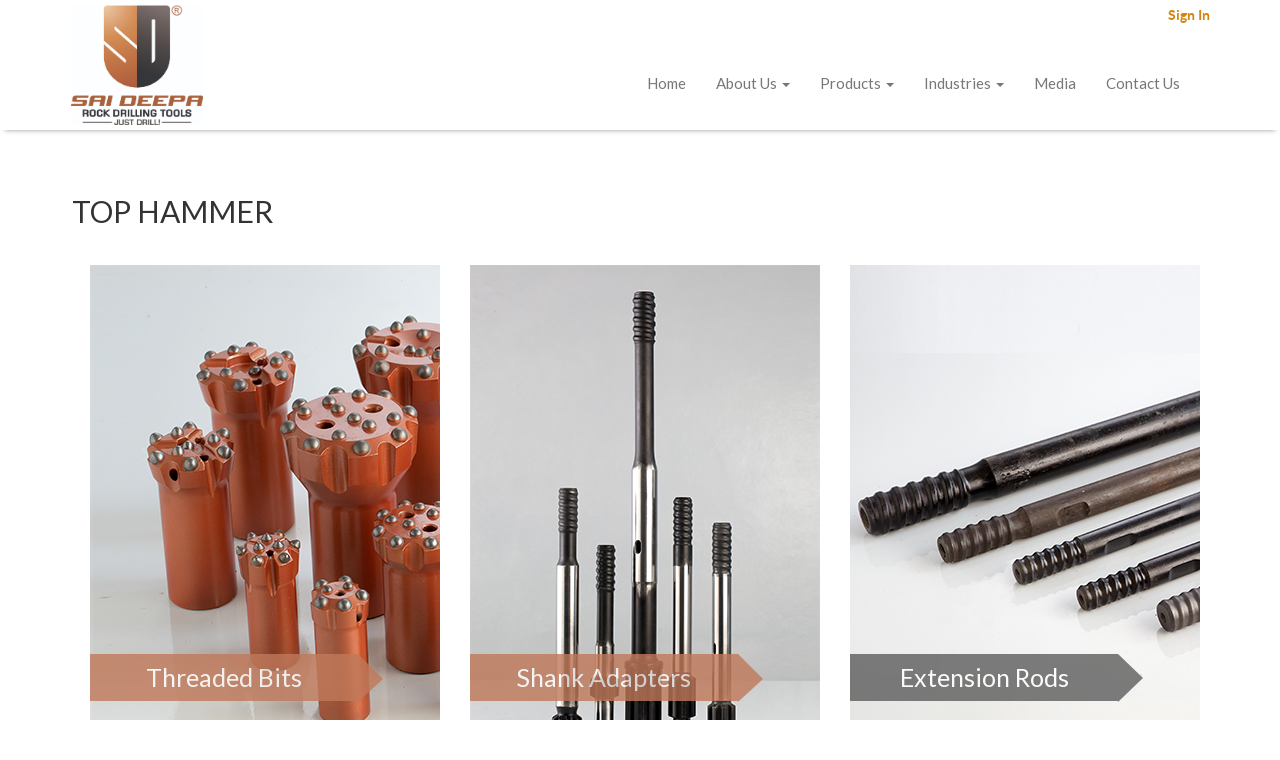

--- FILE ---
content_type: text/html; charset=utf-8
request_url: https://www.saideepa.com/tophammer
body_size: 43860
content:

            
        <!DOCTYPE html>
        <html lang="en-US" data-website-id="1" data-oe-company-name="Sai Deepa Rock Drills Pvt. Ltd.">
            <head>
                <meta charset="utf-8"/>
                <meta http-equiv="X-UA-Compatible" content="IE=edge,chrome=1"/>
                <meta name="viewport" content="width=device-width, initial-scale=1"/>

                <title>Top Hammer | Sai Deepa Rock Drilling Tools</title>
                <link type="image/x-icon" rel="shortcut icon" href="/saideepa_website/static/src/img/favicon.png"/>

                <script type="text/javascript">
                    var shoonyata = {
                        csrf_token: "0475411040a96c2bccd274a3d1394f91628d75b6o",
                    };

                </script>

                
            
            <meta name="description" content="Our Top hammer rock drilling tools have been specially designed for hard to very hard and abrasive rock formations covering all applications."/>
            <meta name="keywords" content="top hammer rock drilling tools, rock drilling tools, india"/>
            <meta name="generator" content="Shoonyata"/>
            <meta name="google-site-verification" content="iOtlq3LiuFkqFGEfpPJFMXgESUh3iZdzjAT_JpK4spU"/>

            <meta property="og:title" content="Top Hammer"/>
            <meta property="og:site_name" content="Sai Deepa Rock Drills Pvt. Ltd."/>
            

            
            
                
                    <link rel="alternate" hreflang="en" href="https://www.saideepa.com/tophammer"/>
                
            

            <script type="text/javascript">
                

                shoonyata.session_info = {
                    is_superuser: false,
                    is_system: false,
                    is_frontend: true,
                    translationURL: '/website/translations',
                    is_website_user: true,
                    user_id: 4
                };
            </script>

            
            <link href="/web/content/18008-52a4c81/web.assets_common.0.css" rel="stylesheet"/>
            
            <link href="/web/content/18009-b7346af/web.assets_frontend.0.css" rel="stylesheet"/>
            <link href="/web/content/18010-b7346af/web.assets_frontend.1.css" rel="stylesheet"/>
            <meta name="viewport" content="user-scalable=0, initial-scale=1.0, width=device-width">
                
            <meta name="viewport" content="width=device-width, initial-scale=1, maximum-scale=1">
                
            <meta name="viewport" content="initial-scale=1.0, user-scalable=no">
                
            <meta name="viewport" content="width=device-width">
                
            <meta name="viewport" content="width=device-width,initial-scale=1,maximum-scale=1,user-scalable=no">
                
            <meta http-equiv="X-UA-Compatible" content="IE=edge,chrome=1">
                
            <meta name="HandheldFriendly" content="true">
                
            <meta charset="utf-8">
                
            <link href="https://fonts.googleapis.com/css?family=PT+Sans" rel="stylesheet">
                
            <link href="https://cdn.jotfor.ms/static/formCss.css?3.3.7476" rel="stylesheet" type="text/css">
                
            <link type="text/css" rel="stylesheet" href="https://cdn.jotfor.ms/css/styles/nova.css?3.3.7476">
                
            <link type="text/css" media="print" rel="stylesheet" href="https://cdn.jotfor.ms/css/printForm.css?3.3.7476">
                
            <link type="text/css" rel="stylesheet" href="https://cdn.jotfor.ms/themes/CSS/55ae259b977cdf17798b4567.css?themeRevisionID=55bab23d977cdfdb338b4567">


                
            <link href="https://fonts.googleapis.com/css?family=Lato%7CIBM+Plex+Sans+Condensed%20script=all%20rev=1" rel="stylesheet">




                
            <link href="https://fonts.googleapis.com/css?family=Coda" rel="stylesheet">
        
            
            
            

            
            <script  type="text/javascript" src="/web/content/18011-52a4c81/web.assets_common.js"></script>
            
            <script  type="text/javascript" src="/web/content/18012-b7346af/web.assets_frontend.js"></script>
            <meta name="viewport" content="user-scalable=0, initial-scale=1.0, width=device-width">
                
            <meta name="viewport" content="width=device-width, initial-scale=1, maximum-scale=1">
                
            <meta name="viewport" content="initial-scale=1.0, user-scalable=no">
                
            <meta name="viewport" content="width=device-width">
                
            <meta name="viewport" content="width=device-width,initial-scale=1,maximum-scale=1,user-scalable=no">
                
            <meta http-equiv="X-UA-Compatible" content="IE=edge,chrome=1">
                
            <meta name="HandheldFriendly" content="true">
                
            <meta charset="utf-8">
                
            <link href="https://fonts.googleapis.com/css?family=PT+Sans" rel="stylesheet">
                
            <link href="https://cdn.jotfor.ms/static/formCss.css?3.3.7476" rel="stylesheet" type="text/css">
                
            <link type="text/css" rel="stylesheet" href="https://cdn.jotfor.ms/css/styles/nova.css?3.3.7476">
                
            <link type="text/css" media="print" rel="stylesheet" href="https://cdn.jotfor.ms/css/printForm.css?3.3.7476">
                
            <link type="text/css" rel="stylesheet" href="https://cdn.jotfor.ms/themes/CSS/55ae259b977cdf17798b4567.css?themeRevisionID=55bab23d977cdfdb338b4567">


                
            <link href="https://fonts.googleapis.com/css?family=Lato%7CIBM+Plex+Sans+Condensed%20script=all%20rev=1" rel="stylesheet">




                
            <link href="https://fonts.googleapis.com/css?family=Coda" rel="stylesheet">
        
            
            
            
        
            </head>
            <body>
                <style>
                    #preloader {
                    position: absolute;
                    top: 0;
                    left: 0;
                    right: 0;
                    bottom: 0;
                    background: #ffffff;
                    z-index: 999999;
                    }

                    #status {
                    width: 200px;
                    height: 200px;
                    position: absolute;
                    left: 50%;
                    top: 50%;
                    background-image: url(/web/static/src/img/No-land03.gif);
                    background-repeat: no-repeat;
                    background-position: center;
                    margin: -100px 0 0 -100px;
                    z-index: 999998;
                    }
                </style>
                <script>
                    $(function () {
                    $('#preloader').fadeOut("slow");
                    $('header').show();
                    $('main').show();
                    $('footer').show();
                    console.log('hellopreloader');
                    });


                </script>
                <div id="preloader">
                        <div id="status"></div>
                </div>
                
            
        
            
        
        
            
                
            
            
                
            
        
        
    
    

            
        
        <div id="wrapwrap" class="">
                <header class="">
      <nav class="navbar navbar-default" id="saideepa_signin_navbar">
        <div class="container">
          <ul id="top-nav" class="pull-right">
            <li>
              <a href="/web/login">
                <b>Sign In</b>
              </a>
            </li>
            
          </ul>
          </div>
      </nav>
      <div id="sd_navbar">
        <nav class="container navbar  yamm navbar-default" role="navigation">
          <div class="logo">
            <a class="navbar-brand navbar-brand-centered" href="/homepage">
              <div>
                <img class="img-responsive" style="width:132px;height:120px;" src="/saideepa_website/static/src/img/saideepa_vertical_logo_with_R.jpg"/>
              </div>
            </a>
          </div>
          <div class="container-banner">
            <div class="navbar-header">
              <button type="button" class="navbar-toggle" data-toggle="collapse" data-target="#navbar-menu">
                <span class="sr-only">Toggle navigation</span>
                <span class="icon-bar"></span>
                <span class="icon-bar"></span>
                <span class="icon-bar"></span>
              </button>
            </div>
            <div class="collapse navbar-collapse" id="navbar-menu">
              <ul class="nav navbar-nav navcollapse">
                
                
                  
    <li>
        <a href="/homepage">
            <span>Home</span>
        </a>
    </li>
    

                  
                  
                  
                
                  
    
    <li class="dropdown ">
        <a class="dropdown-toggle" data-toggle="dropdown" href="#">
            <span>About Us</span> <span class="caret"></span>
        </a>
        <ul class="dropdown-menu" role="menu">
            
                
    <li>
        <a href="/Our-Team">
            <span>Our Team</span>
        </a>
    </li>
    

            
                
    <li>
        <a href="/Mission&amp;Vision">
            <span>Mission &amp; Vision</span>
        </a>
    </li>
    

            
                
    <li>
        <a href="/Company">
            <span>Company</span>
        </a>
    </li>
    

            
                
    <li>
        <a href="/ims">
            <span>IMS Certification</span>
        </a>
    </li>
    

            
                
    <li>
        <a href="/news-events">
            <span>News &amp; Events</span>
        </a>
    </li>
    

            
                
    <li>
        <a href="/events">
            <span>Meet Us</span>
        </a>
    </li>
    

            
                
    <li>
        <a href="/jobs">
            <span>Careers</span>
        </a>
    </li>
    

            
                
    <li>
        <a href="/csr">
            <span>CSR</span>
        </a>
    </li>
    

            
                
    <li>
        <a href="/esg">
            <span>ESG</span>
        </a>
    </li>
    

            
        </ul>
    </li>

                  
                  
                  
                
                  
                  
            

            <li class="dropdown yamm-fw ">


                <a class="dropdown-toggle" data-toggle="dropdown" href="#">
                    <span>Products</span>
                    <span class="caret"></span>
                </a>

                <ul class="dropdown-menu" role="menu">


                    <li class="grid-demo">
                        <div class="row">
                            <div class="col-sm-9">
                                <div class="row dropdown-header">
                                    <a href="/dth-products">Down The Hole (DTH) Products</a>
                                </div>
                                <div class="row">
                                    <ul class="col-sm-4 list-unstyled dth_shanks">
                                        <li>
                                            <a itemprop="url" style="font-weight:bold;" href="/dth-bits/164">DTH Bits</a>
                                        </li>
                                        <li>
                                            <a href="/identification/chart">Identification chart</a>
                                        </li>
                                        <li>
                                            <a href="/shank-series/dth-bits/sd-bits/71/">
                                                SD Bits
                                            </a>
                                        </li>

                                        <li>
                                            <a href="/shank-series/dth-bits/panther-bits/72/">
                                                Panther Bits
                                            </a>
                                        </li>
                                        <li>
                                            <a href="/shank-series/dth-bits/br-bits/73/">
                                                BR Bits
                                            </a>
                                        </li>
                                        <li>
                                            <a href="/shank-series/dth-bits/mach-bits/74/">
                                                Mach Bits
                                            </a>
                                        </li>


                                        <li>
                                            <a href="/shank-series/dth-bits/dhd-bits/149/">
                                                DHD Bits
                                            </a>
                                        </li>
                                        <li>
                                            <a href="/shank-series/dth-bits/ql-bits/76/">
                                                QL Bits
                                            </a>
                                        </li>
                                        <li>
                                            <a href="/shank-series/dth-bits/rk-bits/77/">
                                                RK Bits
                                            </a>
                                        </li>
                                        <li>
                                            <a href="/shank-series/dth-bits/other-bits-series/78/">
                                                Other Bits Series
                                            </a>
                                        </li>
                                        <li>
                                            <a href="/Dth-shank-maintanence">Operation and Maintenance</a>
                                        </li>
                                    </ul>
                                    <ul class="col-sm-4 list-unstyled dth_hammer">
                                        <li>
                                            <a style="font-weight:bold;" itemprop="url" href="/dth-hammers/79/">DTH Hammer
                                                Series
                                            </a>
                                        </li>
                                        <li>
                                            <a href="/series/dth-hammers/udc-series/198/">
                                                UDC Series
                                            </a>
                                        </li>
                                        <li>
                                            <a href="/series/dth-hammers/jdc-series/199/">
                                                JDC Series
                                            </a>
                                        </li>
                                        <li>
                                            <a href="/series/dth-hammers/jdm-series/82/">
                                                JDM Series
                                            </a>
                                        </li>
                                        <li>
                                            <a href="/series/dth-hammers/fdh-series/200/">
                                                FDH Series
                                            </a>
                                        </li>
                                        <li>
                                            <a href="/series/dth-hammers/winner-series/81/">
                                                Winner Series
                                            </a>
                                        </li>
                                        <li>
                                            <a href="/series/dth-hammers/stunner-series/80/">
                                                Stunner Series
                                            </a>
                                        </li>
                                        <li>
                                            <a href="/series/dth-hammers/drt-series/84/">
                                                DRT Series
                                            </a>
                                        </li>
                                        <li>
                                            <a href="/hammer-maintanence">DTH Hammers maintenance</a>
                                        </li>


                                        </ul>
                                    <ul class="col-sm-4 list-unstyled dth_other">
                                        <li>
                                            <a style="font-weight:bold;" href="/dth-accessories/103/">DTH Accessories
                                            </a>
                                        </li>
                                        <li>
                                            <a href="/series2/dth-accessories/dth-odex/104/">
                                              DTH ODEX
                                            </a>
                                        </li>
                                        <li>
                                            <a href="/series/dth-accessories/dth-adapters/105//">
                                               DTH Adapters
                                            </a>
                                        </li>
                                        <li>
                                            <a href="/dth/dth-accessories/dth-drill-pipes/633">DTH Drill Pipes</a>
                                            </li>

                                        <li class="linker">
                                            <a href="/rock-drillling-tools" class="rocklink" style="">
                                                <img src="/saideepa_website/static/src/img/Bann1.jpg" style="width:100%;"/>
                                                <div class="nav_cat_name">
                                                    <p class="nav_category_name" style="">Rock Drilling Tools &nbsp;&nbsp;<i class="fa fa-chevron-right" aria-hidden="true"></i>
                                                    </p>
                                                </div>
                                            </a>
                                        </li>

                                    </ul>

                                </div>

                            </div>
                            <div class="col-sm-3">
                                <div class="row dropdown-header2">
                                    <a href="/tophammer">Top Hammer</a>
                                </div>
                                <div class="row">
                                    <ul class="col-sm-12 list-unstyled top_hammer ">
                                        <li>
                                            <a href="/tophammer/threaded-bits">Threaded Bits</a>
                                        </li>
                                        <li>
                                            <a href="/tophammer/shank-adapter">Shank Adapters</a>
                                        </li>
                                        <li>
                                            <a href="/category/top-hammer/extension-rods/95/">
                                                Extension Rods
                                            </a>
                                        </li>
                                        <li>
                                            <a href="/category/top-hammer/drifter-rods/208/">
                                                Drifter Rods
                                            </a>
                                        </li>
                                        <li>
                                            <a href="/category/top-hammer/guide-tubes/214/">Guide Tubes</a>
                                        </li>
                                        <li>
                                            <a href="/category/top-hammer/drill-tubes/215/">Drill Tubes</a>
                                        </li>

                                        <li>
                                            <a href="/tophammer-Coupling-Sleeves">Coupling
                                                Sleeves
                                            </a>
                                        </li>

                                        <li>
                                            <a href="/category/top-hammer/taper-bits/114/">
                                                Taper Bits
                                            </a>
                                        </li>
                                        <li>
                                            <a href="/category/top-hammer/taper-rods/205/">
                                                Taper Rods
                                            </a>
                                        </li>

                                    </ul>
                                </div>


                                <div class="row dropdown-header2 ">
                                    <a href="/forging">Forging</a>
                                </div>

                                <div class="row">
                                    <ul class="col-sm-12 list-unstyled forging">

                                        </ul>
                                </div>
                                <div class="row">
                                    <ul class="col-sm-12 list-unstyled forging">

                                        </ul>
                                </div>

                            </div>
                        </div>
                    </li>


                    </ul>
            </li>
        
                  
                  
                
                  
                  
                  
            

            <li class="dropdown yamm-fw ">


                <a class="dropdown-toggle" data-toggle="dropdown" href="#">
                    <span>Industries</span>
                    <span class="caret"></span>
                </a>

                <ul class="dropdown-menu" role="menu">


                    <li class="grid-demo">
                        <div class="row">
                            <div class="col-sm-12 industriesnav">
                                <div class="row">
                                    <ul class="col-sm-1">
                                    </ul>
                                    <ul class="col-sm-2 list-unstyled dth_shanks" id="indutries_heading">
                                        <li>
                                            <h5>WaterWell</h5>
                                        </li>
                                        <li class="industryimg">
                                            <a href="/industries/waterwell/">
                                                <img class="img-responsive" src="/saideepa_website/static/src/img/waterwell.jpg"/>
                                            </a>
                                        </li>
                                    </ul>
                                    <ul class="col-sm-2 list-unstyled dth_hammer" id="indutries_heading">
                                        <li>
                                            <h5>Construction</h5>
                                        </li>
                                        <li class="industryimg">
                                            <a href="/industries/construction/">
                                                <img class="img-responsive" src="/saideepa_website/static/src/img/Construction.jpg"/>
                                            </a>
                                        </li>
                                    </ul>
                                    <ul class="col-sm-2 list-unstyled dth_other" id="indutries_heading">
                                        <li>
                                            <h5>Mining</h5>
                                        </li>

                                        <li class="industryimg">
                                            <a href="/industries/mining">
                                                <img class="img-responsive" src="/saideepa_website/static/src/img/Mining.jpg"/>
                                            </a>
                                        </li>

                                    </ul>

                                    <ul class="col-sm-2 list-unstyled dth_other" id="indutries_heading">
                                        <li>
                                            <h5>Quarry</h5>
                                        </li>

                                        <li class="industryimg">
                                            <a href="/industries/quarryaggregate/">
                                                <img class="img-responsive" src="/saideepa_website/static/src/img/Quarry.jpg"/>
                                            </a>
                                        </li>

                                    </ul>

                                    <ul class="col-sm-2 list-unstyled top_hammer " id="indutries_heading">
                                        <li>
                                            <h5>Tunneling</h5>
                                        </li>
                                        <li class="industryimg">
                                            <a href="/industries/tunneling/">
                                                <img class="img-responsive" src="/saideepa_website/static/src/img/Tunneling.jpg"/>
                                            </a>
                                        </li>

                                    </ul>
                                    <ul class="col-sm-1">
                                    </ul>

                                </div>

                            </div>

                        </div>
                    </li>


                    </ul>
            </li>
        
                  
                
                  
    <li>
        <a href="/media">
            <span>Media</span>
        </a>
    </li>
    

                  
                  
                  
                
                  
    <li>
        <a href="/contactus">
            <span>Contact Us</span>
        </a>
    </li>
    

                  
                  
                  
                
                </ul>
            </div>
          </div>
          </nav>
      </div>
    </header>
  <main>
                    <div class="mainclass">
                    
                <div id=" wrap">
                    <div class="container no_gutters">
                        <div class="row">
                            <div style="margin-left:2px">
                                <h2 class="products_heading" style="margin-top:65px;margin-bottom:30px;">
                                    <span>TOP HAMMER</span>
                                </h2>
                                <p>
                                    <span>
                                    </span>
                                </p>
                            </div>
                        </div>


                        <div class="row" style="margin-bottom:20px">

                            <div class="product_categories " data-aos-easing="ease-out-back" data-aos-duration="1000" data-aos-delay="0">
                                
                                
                                    <div class=" col-md-4 col-sm-6" data-aos="fade-zoom-in" data-aos-easing="ease-in-back" data-aos-delay="500" data-aos-duration="1000" data-aos-offset="0" style="padding:0px 0px;">

                                        

                                        <a class="category  btn " name="product_category-130" href="/tophammer/threaded-bits" id="1">
                                            
                                                
                                                <img class="hammer img-responsive" src="/web/binary/image?model=product.public.category&amp;field=image&amp;id=130"/>
                                                 <div class="tophammer_cat_name" id="effect1"> <p class="tophammer_category_name">Threaded Bits </p></div>
                                            
                                            
                                        </a>

                                        

                                        

                                        

                                        

                                        
                                        



                                        
                                        
                                    </div><div class=" col-md-4 col-sm-6" data-aos="fade-zoom-in" data-aos-easing="ease-in-back" data-aos-delay="500" data-aos-duration="1000" data-aos-offset="0" style="padding:0px 0px;">

                                        

                                        

                                        <a class="category  btn " name="product_category-96" href="/tophammer/shank-adapter/#!product_category-96" id="2">

                                            
                                                <img class="hammer img-responsive" src="/web/binary/image?model=product.public.category&amp;field=image&amp;id=96"/>
                                                 <div class="tophammer_cat_name" id="effect1"> <p class="tophammer_category_name">Shank Adapters </p></div>
                                            
                                            
                                        </a>

                                        

                                        

                                        

                                        
                                        



                                        
                                        
                                    </div><div class=" col-md-4 col-sm-6" data-aos="fade-zoom-in" data-aos-easing="ease-in-back" data-aos-delay="500" data-aos-duration="1000" data-aos-offset="0" style="padding:0px 0px;">

                                        

                                        

                                        

                                        <a class="category  btn " name="product_category-95" href="/category/top-hammer/extension-rods/95" id="3">
                                            
                                                
                                                <img class="hammer img-responsive" src="/web/binary/image?model=product.public.category&amp;field=image&amp;id=95"/>
                                                 <div class="tophammer_cat_name" id="effect1"> <p class="tophammer_category_name1" style="background: #5d5d5d;">Extension Rods </p></div>
                                            
                                            
                                        </a>

                                        

                                        

                                        
                                        



                                        
                                        
                                    </div><div class=" col-md-4 col-sm-6" data-aos="fade-zoom-in" data-aos-easing="ease-in-back" data-aos-delay="500" data-aos-duration="1000" data-aos-offset="0" style="padding:0px 0px;">

                                        

                                        

                                        

                                        

                                        <a class="category  btn " name="product_category-208" href="/category/top-hammer/drifter-rods/208" id="4">
                                            
                                            
                                                <img class="hammer img-responsive" src="/web/binary/image?model=product.public.category&amp;field=image&amp;id=208"/>
                                                 <div class="tophammer_cat_name" id="effect1"> <p class="tophammer_category_name1" style="background: #5d5d5d;">Drifter Rods </p></div>
                                            
                                            
                                        </a>

                                        

                                        
                                        



                                        
                                        
                                    </div><div class=" col-md-4 col-sm-6" data-aos="fade-zoom-in" data-aos-easing="ease-in-back" data-aos-delay="500" data-aos-duration="1000" data-aos-offset="0" style="padding:0px 0px;">

                                        

                                        

                                        

                                        

                                        

                                        <a class="category  btn " name="product_category-115" href="/tophammer-Coupling-Sleeves" id="5">
                                            
                                            
                                                <img class="hammer img-responsive" src="/web/binary/image?model=product.public.category&amp;field=image&amp;id=115"/>
                                                 <div class="tophammer_cat_name" id="effect1"> <p class="tophammer_category_name">Coupling Sleeves </p></div>
                                            
                                            
                                        </a>

                                        
                                        



                                        
                                        
                                    </div><div class=" col-md-4 col-sm-6" data-aos="fade-zoom-in" data-aos-easing="ease-in-back" data-aos-delay="500" data-aos-duration="1000" data-aos-offset="0" style="padding:0px 0px;">

                                        

                                        

                                        

                                        

                                        

                                        

                                        <a class="category  btn " name="product_category-214" href="/category/top-hammer/guide-tubes/214" id="6">
                                            
                                            
                                            <img class="img-responsive " src="/saideepa_website/static/src/img/dth.png"/>
                                        </a>
                                        



                                        
                                        
                                    </div><div class=" col-md-4 col-sm-6" data-aos="fade-zoom-in" data-aos-easing="ease-in-back" data-aos-delay="500" data-aos-duration="1000" data-aos-offset="0" style="padding:0px 0px;">

                                        

                                        

                                        

                                        

                                        

                                        

                                        
                                        <a class="category  btn " name="product_category-114" href="/category/top-hammer/taper-bits/114" id="7">
                                            
                                            
                                                <img class="hammer img-responsive" src="/web/binary/image?model=product.public.category&amp;field=image&amp;id=114"/>
                                                 <div class="tophammer_cat_name" id="effect1"> <p class="tophammer_category_name1" style="background: #5d5d5d;">Taper Bits </p></div>
                                            
                                            
                                        </a>



                                        
                                        
                                    </div><div class=" col-md-4 col-sm-6" data-aos="fade-zoom-in" data-aos-easing="ease-in-back" data-aos-delay="500" data-aos-duration="1000" data-aos-offset="0" style="padding:0px 0px;">

                                        

                                        

                                        

                                        

                                        

                                        

                                        
                                        



                                        
                                        
                                    </div><div class=" col-md-4 col-sm-6" data-aos="fade-zoom-in" data-aos-easing="ease-in-back" data-aos-delay="500" data-aos-duration="1000" data-aos-offset="0" style="padding:0px 0px;">

                                        

                                        

                                        

                                        

                                        

                                        

                                        
                                        



                                        
                                        
                                    </div>
                                
                            </div>
                        </div>
                    </div>
                </div>
            
                    </div>
                </main>
                <footer_reveal>
                    <div id="footer_reveal"></div>
                </footer_reveal>
                <footer>
                    <div id="footer1" class="container hidden-print">
      <div class="row" id="footer_row">
        <div class="col-md-4" style="margin-left:-15px;">
          <div class="col-md-12  col-lg-12 col-sm-12">
            <h4 class="text-left ">Subscribe To Our News Letter</h4>
          </div>
          <div class="col-md-12 col-lg-12 col-sm-12">
            <div class="col-md-12 input-group js_subscribe" data-list-id="1" data-subscribe="off">
              <input type="email" name="email" class="js_subscribe_email form-control" placeholder="your email..."/>
              <span class="input-group-btn">
                <a class="btn btn-primary js_subscribe_btn o_default_snippet_text" href="#">
                                            Subscribe
                                        </a>
                <a href="#" class="btn btn-success js_subscribed_btn hidden o_default_snippet_text" disabled="disabled">Thanks
                                        </a>
              </span>
              <div class="alert alert-success hidden o_default_snippet_text">Thanks for your
                                        subscription!
                                    </div>
            </div>
            <div class="oe_share s_share2" id="socialicons_color">
              <div>
                <h3>
                  <a target="_blank" class="" style="color: #337ab7" href="https://www.youtube.com/c/saideeparockdrills">
                    <i class="fa fa-youtube"></i>
                  </a>
                  <a target="_blank" class="" style="color: #337ab7" href="https://www.facebook.com/saideeparockdrillingtools/">
                    <i class="fa fa-facebook-square"></i>
                  </a>
                  <a target="_blank" class="" style="color: #337ab7" href="https://twitter.com/saideepa_">
                    <i class="fa fa-twitter"></i>
                  </a>
                  <a target="_blank" class="" style="color: #337ab7" href="https://in.linkedin.com/company/saideepa-rockdrills">
                    <i class="fa fa-linkedin"></i>
                  </a>
                  <a class="" href="/contactus">
                    <i class="fa fa-envelope-o" style="color: #337ab7"></i>
                  </a>
                </h3>
              </div>
            </div>
          </div>
        </div>
        <div class="col-md-4 col-sm-6 " style="">
          <h4 class="" id="footer_nav">Navigation</h4>
          <ul class="list-unstyled footer_2" id="list_item">
            <li style="text-align:left">
              <a href="/news-events" style="color:white;">News & Events</a>
            </li>
            <li style="text-align:left">
              <a href="/events" style="color:white;">Meet Us</a>
            </li>
            <li style="text-align:left">
              <a href="/jobs" style="color:white;">Careers</a>
            </li>
            </ul>
        </div>
        <div class="col-md-4 col-sm-6">
          <h4 class="">Address</h4>
          <p>
            <span> Plot No. 106 &amp; 107</span>
            <br/>
            <span>Phase II, I.D.A, Cherlapally</span>
            <br/>
            <span>Hyderabad</span>
            <br/>
            <b>State:</b>
            <span data-oe-many2one-id="602" data-oe-many2one-model="res.country.state">Telangana</span>
            <br/>
            <b>Pincode:</b>
            <span>500051</span>
            <br/>
            <b>Country:</b>
            <span data-oe-many2one-id="104" data-oe-many2one-model="res.country">India</span>
            <br/>
            <a style="color:white;" href="tel:++91 -40-27260217">
              <i class="fa fa-phone fa-1x" aria-hidden="true" style="Margin-right: 3px;"></i>
              <span>+91 -40-27260217</span>
            </a>
            <br/>
            <i class="fa fa-fax fa-1x" aria-hidden="true" style="Margin-right: 3px;"></i>
            <span>+91-40-27261231</span>
            <br/>
            <i class="fa fa-envelope-o fa-1x" aria-hidden="true" style="Margin-right: 3px;"></i>
            <span> info@saideepa.com</span>
            <br/>
          </p>
          </div>
      </div>
    </div>
    <script async="async" src="https://www.googletagmanager.com/gtag/js?id=UA-129756214-1"></script>
    <script>
                    window.dataLayer = window.dataLayer || [];
                    function gtag(){dataLayer.push(arguments);}
                    gtag('js', new Date());

                    gtag('config', 'UA-129756214-1');
                </script>
  <div class="container mt16 mb8">
                <div class="pull-left text-muted">
                                                      Copyright &copy; <span>Sai Deepa Rock Drills Pvt. Ltd.</span></div>
            </div>
        </footer>
            </div>

        
    
        
            </body>
        </html>
    
    

        

--- FILE ---
content_type: text/css
request_url: https://www.saideepa.com/web/content/18010-b7346af/web.assets_frontend.1.css
body_size: 339211
content:
body .modal.o_technical_modal .btn:not(.o_btn_preview).btn-success .badge{color: #40ad67; background-color: white;} body .modal.o_technical_modal .btn:not(.o_btn_preview).btn-info{color: white; background-color: #6999a8; border-color: #5b8d9d;} body .modal.o_technical_modal .btn:not(.o_btn_preview).btn-info:focus, body .modal.o_technical_modal .btn:not(.o_btn_preview).btn-info.focus{color: white; background-color: #517e8d; border-color: #2c444c;} body .modal.o_technical_modal .btn:not(.o_btn_preview).btn-info:hover{color: white; background-color: #517e8d; border-color: #446a76;} body .modal.o_technical_modal .btn:not(.o_btn_preview).btn-info:active, body .modal.o_technical_modal .btn:not(.o_btn_preview).btn-info.active, .open > .dropdown-togglebody .modal.o_technical_modal .btn:not(.o_btn_preview).btn-info{color: white; background-color: #517e8d; border-color: #446a76;} body .modal.o_technical_modal .btn:not(.o_btn_preview).btn-info:active:hover, body .modal.o_technical_modal .btn:not(.o_btn_preview).btn-info.active:hover, .open > .dropdown-togglebody .modal.o_technical_modal .btn:not(.o_btn_preview).btn-info:hover, body .modal.o_technical_modal .btn:not(.o_btn_preview).btn-info:active:focus, body .modal.o_technical_modal .btn:not(.o_btn_preview).btn-info.active:focus, .open > .dropdown-togglebody .modal.o_technical_modal .btn:not(.o_btn_preview).btn-info:focus, body .modal.o_technical_modal .btn:not(.o_btn_preview).btn-info:active.focus, body .modal.o_technical_modal .btn:not(.o_btn_preview).btn-info.active.focus, .open > .dropdown-togglebody .modal.o_technical_modal .btn:not(.o_btn_preview).btn-info.focus{color: white; background-color: #446a76; border-color: #2c444c;} body .modal.o_technical_modal .btn:not(.o_btn_preview).btn-info:active, body .modal.o_technical_modal .btn:not(.o_btn_preview).btn-info.active, .open > .dropdown-togglebody .modal.o_technical_modal .btn:not(.o_btn_preview).btn-info{background-image: none;} body .modal.o_technical_modal .btn:not(.o_btn_preview).btn-info.disabled, body .modal.o_technical_modal .btn:not(.o_btn_preview).btn-info[disabled], fieldset[disabled] body .modal.o_technical_modal .btn:not(.o_btn_preview).btn-info, body .modal.o_technical_modal .btn:not(.o_btn_preview).btn-info.disabled:hover, body .modal.o_technical_modal .btn:not(.o_btn_preview).btn-info[disabled]:hover, fieldset[disabled] body .modal.o_technical_modal .btn:not(.o_btn_preview).btn-info:hover, body .modal.o_technical_modal .btn:not(.o_btn_preview).btn-info.disabled:focus, body .modal.o_technical_modal .btn:not(.o_btn_preview).btn-info[disabled]:focus, fieldset[disabled] body .modal.o_technical_modal .btn:not(.o_btn_preview).btn-info:focus, body .modal.o_technical_modal .btn:not(.o_btn_preview).btn-info.disabled.focus, body .modal.o_technical_modal .btn:not(.o_btn_preview).btn-info[disabled].focus, fieldset[disabled] body .modal.o_technical_modal .btn:not(.o_btn_preview).btn-info.focus, body .modal.o_technical_modal .btn:not(.o_btn_preview).btn-info.disabled:active, body .modal.o_technical_modal .btn:not(.o_btn_preview).btn-info[disabled]:active, fieldset[disabled] body .modal.o_technical_modal .btn:not(.o_btn_preview).btn-info:active, body .modal.o_technical_modal .btn:not(.o_btn_preview).btn-info.disabled.active, body .modal.o_technical_modal .btn:not(.o_btn_preview).btn-info[disabled].active, fieldset[disabled] body .modal.o_technical_modal .btn:not(.o_btn_preview).btn-info.active{background-color: #6999a8; border-color: #5b8d9d;} body .modal.o_technical_modal .btn:not(.o_btn_preview).btn-info .badge{color: #6999a8; background-color: white;} body .modal.o_technical_modal .btn:not(.o_btn_preview).btn-info:focus, body .modal.o_technical_modal .btn:not(.o_btn_preview).btn-info.focus{color: white; background-color: #517e8d; border-color: #2c444c;} body .modal.o_technical_modal .btn:not(.o_btn_preview).btn-info:hover{color: white; background-color: #517e8d; border-color: #446a76;} body .modal.o_technical_modal .btn:not(.o_btn_preview).btn-info:active, body .modal.o_technical_modal .btn:not(.o_btn_preview).btn-info.active, .open > .dropdown-togglebody .modal.o_technical_modal .btn:not(.o_btn_preview).btn-info{color: white; background-color: #517e8d; border-color: #446a76;} body .modal.o_technical_modal .btn:not(.o_btn_preview).btn-info:active:hover, body .modal.o_technical_modal .btn:not(.o_btn_preview).btn-info.active:hover, .open > .dropdown-togglebody .modal.o_technical_modal .btn:not(.o_btn_preview).btn-info:hover, body .modal.o_technical_modal .btn:not(.o_btn_preview).btn-info:active:focus, body .modal.o_technical_modal .btn:not(.o_btn_preview).btn-info.active:focus, .open > .dropdown-togglebody .modal.o_technical_modal .btn:not(.o_btn_preview).btn-info:focus, body .modal.o_technical_modal .btn:not(.o_btn_preview).btn-info:active.focus, body .modal.o_technical_modal .btn:not(.o_btn_preview).btn-info.active.focus, .open > .dropdown-togglebody .modal.o_technical_modal .btn:not(.o_btn_preview).btn-info.focus{color: white; background-color: #446a76; border-color: #2c444c;} body .modal.o_technical_modal .btn:not(.o_btn_preview).btn-info:active, body .modal.o_technical_modal .btn:not(.o_btn_preview).btn-info.active, .open > .dropdown-togglebody .modal.o_technical_modal .btn:not(.o_btn_preview).btn-info{background-image: none;} body .modal.o_technical_modal .btn:not(.o_btn_preview).btn-info.disabled, body .modal.o_technical_modal .btn:not(.o_btn_preview).btn-info[disabled], fieldset[disabled] body .modal.o_technical_modal .btn:not(.o_btn_preview).btn-info, body .modal.o_technical_modal .btn:not(.o_btn_preview).btn-info.disabled:hover, body .modal.o_technical_modal .btn:not(.o_btn_preview).btn-info[disabled]:hover, fieldset[disabled] body .modal.o_technical_modal .btn:not(.o_btn_preview).btn-info:hover, body .modal.o_technical_modal .btn:not(.o_btn_preview).btn-info.disabled:focus, body .modal.o_technical_modal .btn:not(.o_btn_preview).btn-info[disabled]:focus, fieldset[disabled] body .modal.o_technical_modal .btn:not(.o_btn_preview).btn-info:focus, body .modal.o_technical_modal .btn:not(.o_btn_preview).btn-info.disabled.focus, body .modal.o_technical_modal .btn:not(.o_btn_preview).btn-info[disabled].focus, fieldset[disabled] body .modal.o_technical_modal .btn:not(.o_btn_preview).btn-info.focus, body .modal.o_technical_modal .btn:not(.o_btn_preview).btn-info.disabled:active, body .modal.o_technical_modal .btn:not(.o_btn_preview).btn-info[disabled]:active, fieldset[disabled] body .modal.o_technical_modal .btn:not(.o_btn_preview).btn-info:active, body .modal.o_technical_modal .btn:not(.o_btn_preview).btn-info.disabled.active, body .modal.o_technical_modal .btn:not(.o_btn_preview).btn-info[disabled].active, fieldset[disabled] body .modal.o_technical_modal .btn:not(.o_btn_preview).btn-info.active{background-color: #6999a8; border-color: #5b8d9d;} body .modal.o_technical_modal .btn:not(.o_btn_preview).btn-info .badge{color: #6999a8; background-color: white;} body .modal.o_technical_modal .btn:not(.o_btn_preview).btn-warning{color: white; background-color: #f0ad4e; border-color: #eea236;} body .modal.o_technical_modal .btn:not(.o_btn_preview).btn-warning:focus, body .modal.o_technical_modal .btn:not(.o_btn_preview).btn-warning.focus{color: white; background-color: #ec971f; border-color: #985f0d;} body .modal.o_technical_modal .btn:not(.o_btn_preview).btn-warning:hover{color: white; background-color: #ec971f; border-color: #d58512;} body .modal.o_technical_modal .btn:not(.o_btn_preview).btn-warning:active, body .modal.o_technical_modal .btn:not(.o_btn_preview).btn-warning.active, .open > .dropdown-togglebody .modal.o_technical_modal .btn:not(.o_btn_preview).btn-warning{color: white; background-color: #ec971f; border-color: #d58512;} body .modal.o_technical_modal .btn:not(.o_btn_preview).btn-warning:active:hover, body .modal.o_technical_modal .btn:not(.o_btn_preview).btn-warning.active:hover, .open > .dropdown-togglebody .modal.o_technical_modal .btn:not(.o_btn_preview).btn-warning:hover, body .modal.o_technical_modal .btn:not(.o_btn_preview).btn-warning:active:focus, body .modal.o_technical_modal .btn:not(.o_btn_preview).btn-warning.active:focus, .open > .dropdown-togglebody .modal.o_technical_modal .btn:not(.o_btn_preview).btn-warning:focus, body .modal.o_technical_modal .btn:not(.o_btn_preview).btn-warning:active.focus, body .modal.o_technical_modal .btn:not(.o_btn_preview).btn-warning.active.focus, .open > .dropdown-togglebody .modal.o_technical_modal .btn:not(.o_btn_preview).btn-warning.focus{color: white; background-color: #d58512; border-color: #985f0d;} body .modal.o_technical_modal .btn:not(.o_btn_preview).btn-warning:active, body .modal.o_technical_modal .btn:not(.o_btn_preview).btn-warning.active, .open > .dropdown-togglebody .modal.o_technical_modal .btn:not(.o_btn_preview).btn-warning{background-image: none;} body .modal.o_technical_modal .btn:not(.o_btn_preview).btn-warning.disabled, body .modal.o_technical_modal .btn:not(.o_btn_preview).btn-warning[disabled], fieldset[disabled] body .modal.o_technical_modal .btn:not(.o_btn_preview).btn-warning, body .modal.o_technical_modal .btn:not(.o_btn_preview).btn-warning.disabled:hover, body .modal.o_technical_modal .btn:not(.o_btn_preview).btn-warning[disabled]:hover, fieldset[disabled] body .modal.o_technical_modal .btn:not(.o_btn_preview).btn-warning:hover, body .modal.o_technical_modal .btn:not(.o_btn_preview).btn-warning.disabled:focus, body .modal.o_technical_modal .btn:not(.o_btn_preview).btn-warning[disabled]:focus, fieldset[disabled] body .modal.o_technical_modal .btn:not(.o_btn_preview).btn-warning:focus, body .modal.o_technical_modal .btn:not(.o_btn_preview).btn-warning.disabled.focus, body .modal.o_technical_modal .btn:not(.o_btn_preview).btn-warning[disabled].focus, fieldset[disabled] body .modal.o_technical_modal .btn:not(.o_btn_preview).btn-warning.focus, body .modal.o_technical_modal .btn:not(.o_btn_preview).btn-warning.disabled:active, body .modal.o_technical_modal .btn:not(.o_btn_preview).btn-warning[disabled]:active, fieldset[disabled] body .modal.o_technical_modal .btn:not(.o_btn_preview).btn-warning:active, body .modal.o_technical_modal .btn:not(.o_btn_preview).btn-warning.disabled.active, body .modal.o_technical_modal .btn:not(.o_btn_preview).btn-warning[disabled].active, fieldset[disabled] body .modal.o_technical_modal .btn:not(.o_btn_preview).btn-warning.active{background-color: #f0ad4e; border-color: #eea236;} body .modal.o_technical_modal .btn:not(.o_btn_preview).btn-warning .badge{color: #f0ad4e; background-color: white;} body .modal.o_technical_modal .btn:not(.o_btn_preview).btn-warning:focus, body .modal.o_technical_modal .btn:not(.o_btn_preview).btn-warning.focus{color: white; background-color: #ec971f; border-color: #985f0d;} body .modal.o_technical_modal .btn:not(.o_btn_preview).btn-warning:hover{color: white; background-color: #ec971f; border-color: #d58512;} body .modal.o_technical_modal .btn:not(.o_btn_preview).btn-warning:active, body .modal.o_technical_modal .btn:not(.o_btn_preview).btn-warning.active, .open > .dropdown-togglebody .modal.o_technical_modal .btn:not(.o_btn_preview).btn-warning{color: white; background-color: #ec971f; border-color: #d58512;} body .modal.o_technical_modal .btn:not(.o_btn_preview).btn-warning:active:hover, body .modal.o_technical_modal .btn:not(.o_btn_preview).btn-warning.active:hover, .open > .dropdown-togglebody .modal.o_technical_modal .btn:not(.o_btn_preview).btn-warning:hover, body .modal.o_technical_modal .btn:not(.o_btn_preview).btn-warning:active:focus, body .modal.o_technical_modal .btn:not(.o_btn_preview).btn-warning.active:focus, .open > .dropdown-togglebody .modal.o_technical_modal .btn:not(.o_btn_preview).btn-warning:focus, body .modal.o_technical_modal .btn:not(.o_btn_preview).btn-warning:active.focus, body .modal.o_technical_modal .btn:not(.o_btn_preview).btn-warning.active.focus, .open > .dropdown-togglebody .modal.o_technical_modal .btn:not(.o_btn_preview).btn-warning.focus{color: white; background-color: #d58512; border-color: #985f0d;} body .modal.o_technical_modal .btn:not(.o_btn_preview).btn-warning:active, body .modal.o_technical_modal .btn:not(.o_btn_preview).btn-warning.active, .open > .dropdown-togglebody .modal.o_technical_modal .btn:not(.o_btn_preview).btn-warning{background-image: none;} body .modal.o_technical_modal .btn:not(.o_btn_preview).btn-warning.disabled, body .modal.o_technical_modal .btn:not(.o_btn_preview).btn-warning[disabled], fieldset[disabled] body .modal.o_technical_modal .btn:not(.o_btn_preview).btn-warning, body .modal.o_technical_modal .btn:not(.o_btn_preview).btn-warning.disabled:hover, body .modal.o_technical_modal .btn:not(.o_btn_preview).btn-warning[disabled]:hover, fieldset[disabled] body .modal.o_technical_modal .btn:not(.o_btn_preview).btn-warning:hover, body .modal.o_technical_modal .btn:not(.o_btn_preview).btn-warning.disabled:focus, body .modal.o_technical_modal .btn:not(.o_btn_preview).btn-warning[disabled]:focus, fieldset[disabled] body .modal.o_technical_modal .btn:not(.o_btn_preview).btn-warning:focus, body .modal.o_technical_modal .btn:not(.o_btn_preview).btn-warning.disabled.focus, body .modal.o_technical_modal .btn:not(.o_btn_preview).btn-warning[disabled].focus, fieldset[disabled] body .modal.o_technical_modal .btn:not(.o_btn_preview).btn-warning.focus, body .modal.o_technical_modal .btn:not(.o_btn_preview).btn-warning.disabled:active, body .modal.o_technical_modal .btn:not(.o_btn_preview).btn-warning[disabled]:active, fieldset[disabled] body .modal.o_technical_modal .btn:not(.o_btn_preview).btn-warning:active, body .modal.o_technical_modal .btn:not(.o_btn_preview).btn-warning.disabled.active, body .modal.o_technical_modal .btn:not(.o_btn_preview).btn-warning[disabled].active, fieldset[disabled] body .modal.o_technical_modal .btn:not(.o_btn_preview).btn-warning.active{background-color: #f0ad4e; border-color: #eea236;} body .modal.o_technical_modal .btn:not(.o_btn_preview).btn-warning .badge{color: #f0ad4e; background-color: white;} body .modal.o_technical_modal .btn:not(.o_btn_preview).btn-danger{color: white; background-color: #e6586c; border-color: #e34258;} body .modal.o_technical_modal .btn:not(.o_btn_preview).btn-danger:focus, body .modal.o_technical_modal .btn:not(.o_btn_preview).btn-danger.focus{color: white; background-color: #df2c45; border-color: #901527;} body .modal.o_technical_modal .btn:not(.o_btn_preview).btn-danger:hover{color: white; background-color: #df2c45; border-color: #c91e36;} body .modal.o_technical_modal .btn:not(.o_btn_preview).btn-danger:active, body .modal.o_technical_modal .btn:not(.o_btn_preview).btn-danger.active, .open > .dropdown-togglebody .modal.o_technical_modal .btn:not(.o_btn_preview).btn-danger{color: white; background-color: #df2c45; border-color: #c91e36;} body .modal.o_technical_modal .btn:not(.o_btn_preview).btn-danger:active:hover, body .modal.o_technical_modal .btn:not(.o_btn_preview).btn-danger.active:hover, .open > .dropdown-togglebody .modal.o_technical_modal .btn:not(.o_btn_preview).btn-danger:hover, body .modal.o_technical_modal .btn:not(.o_btn_preview).btn-danger:active:focus, body .modal.o_technical_modal .btn:not(.o_btn_preview).btn-danger.active:focus, .open > .dropdown-togglebody .modal.o_technical_modal .btn:not(.o_btn_preview).btn-danger:focus, body .modal.o_technical_modal .btn:not(.o_btn_preview).btn-danger:active.focus, body .modal.o_technical_modal .btn:not(.o_btn_preview).btn-danger.active.focus, .open > .dropdown-togglebody .modal.o_technical_modal .btn:not(.o_btn_preview).btn-danger.focus{color: white; background-color: #c91e36; border-color: #901527;} body .modal.o_technical_modal .btn:not(.o_btn_preview).btn-danger:active, body .modal.o_technical_modal .btn:not(.o_btn_preview).btn-danger.active, .open > .dropdown-togglebody .modal.o_technical_modal .btn:not(.o_btn_preview).btn-danger{background-image: none;} body .modal.o_technical_modal .btn:not(.o_btn_preview).btn-danger.disabled, body .modal.o_technical_modal .btn:not(.o_btn_preview).btn-danger[disabled], fieldset[disabled] body .modal.o_technical_modal .btn:not(.o_btn_preview).btn-danger, body .modal.o_technical_modal .btn:not(.o_btn_preview).btn-danger.disabled:hover, body .modal.o_technical_modal .btn:not(.o_btn_preview).btn-danger[disabled]:hover, fieldset[disabled] body .modal.o_technical_modal .btn:not(.o_btn_preview).btn-danger:hover, body .modal.o_technical_modal .btn:not(.o_btn_preview).btn-danger.disabled:focus, body .modal.o_technical_modal .btn:not(.o_btn_preview).btn-danger[disabled]:focus, fieldset[disabled] body .modal.o_technical_modal .btn:not(.o_btn_preview).btn-danger:focus, body .modal.o_technical_modal .btn:not(.o_btn_preview).btn-danger.disabled.focus, body .modal.o_technical_modal .btn:not(.o_btn_preview).btn-danger[disabled].focus, fieldset[disabled] body .modal.o_technical_modal .btn:not(.o_btn_preview).btn-danger.focus, body .modal.o_technical_modal .btn:not(.o_btn_preview).btn-danger.disabled:active, body .modal.o_technical_modal .btn:not(.o_btn_preview).btn-danger[disabled]:active, fieldset[disabled] body .modal.o_technical_modal .btn:not(.o_btn_preview).btn-danger:active, body .modal.o_technical_modal .btn:not(.o_btn_preview).btn-danger.disabled.active, body .modal.o_technical_modal .btn:not(.o_btn_preview).btn-danger[disabled].active, fieldset[disabled] body .modal.o_technical_modal .btn:not(.o_btn_preview).btn-danger.active{background-color: #e6586c; border-color: #e34258;} body .modal.o_technical_modal .btn:not(.o_btn_preview).btn-danger .badge{color: #e6586c; background-color: white;} body .modal.o_technical_modal .btn:not(.o_btn_preview).btn-danger:focus, body .modal.o_technical_modal .btn:not(.o_btn_preview).btn-danger.focus{color: white; background-color: #df2c45; border-color: #901527;} body .modal.o_technical_modal .btn:not(.o_btn_preview).btn-danger:hover{color: white; background-color: #df2c45; border-color: #c91e36;} body .modal.o_technical_modal .btn:not(.o_btn_preview).btn-danger:active, body .modal.o_technical_modal .btn:not(.o_btn_preview).btn-danger.active, .open > .dropdown-togglebody .modal.o_technical_modal .btn:not(.o_btn_preview).btn-danger{color: white; background-color: #df2c45; border-color: #c91e36;} body .modal.o_technical_modal .btn:not(.o_btn_preview).btn-danger:active:hover, body .modal.o_technical_modal .btn:not(.o_btn_preview).btn-danger.active:hover, .open > .dropdown-togglebody .modal.o_technical_modal .btn:not(.o_btn_preview).btn-danger:hover, body .modal.o_technical_modal .btn:not(.o_btn_preview).btn-danger:active:focus, body .modal.o_technical_modal .btn:not(.o_btn_preview).btn-danger.active:focus, .open > .dropdown-togglebody .modal.o_technical_modal .btn:not(.o_btn_preview).btn-danger:focus, body .modal.o_technical_modal .btn:not(.o_btn_preview).btn-danger:active.focus, body .modal.o_technical_modal .btn:not(.o_btn_preview).btn-danger.active.focus, .open > .dropdown-togglebody .modal.o_technical_modal .btn:not(.o_btn_preview).btn-danger.focus{color: white; background-color: #c91e36; border-color: #901527;} body .modal.o_technical_modal .btn:not(.o_btn_preview).btn-danger:active, body .modal.o_technical_modal .btn:not(.o_btn_preview).btn-danger.active, .open > .dropdown-togglebody .modal.o_technical_modal .btn:not(.o_btn_preview).btn-danger{background-image: none;} body .modal.o_technical_modal .btn:not(.o_btn_preview).btn-danger.disabled, body .modal.o_technical_modal .btn:not(.o_btn_preview).btn-danger[disabled], fieldset[disabled] body .modal.o_technical_modal .btn:not(.o_btn_preview).btn-danger, body .modal.o_technical_modal .btn:not(.o_btn_preview).btn-danger.disabled:hover, body .modal.o_technical_modal .btn:not(.o_btn_preview).btn-danger[disabled]:hover, fieldset[disabled] body .modal.o_technical_modal .btn:not(.o_btn_preview).btn-danger:hover, body .modal.o_technical_modal .btn:not(.o_btn_preview).btn-danger.disabled:focus, body .modal.o_technical_modal .btn:not(.o_btn_preview).btn-danger[disabled]:focus, fieldset[disabled] body .modal.o_technical_modal .btn:not(.o_btn_preview).btn-danger:focus, body .modal.o_technical_modal .btn:not(.o_btn_preview).btn-danger.disabled.focus, body .modal.o_technical_modal .btn:not(.o_btn_preview).btn-danger[disabled].focus, fieldset[disabled] body .modal.o_technical_modal .btn:not(.o_btn_preview).btn-danger.focus, body .modal.o_technical_modal .btn:not(.o_btn_preview).btn-danger.disabled:active, body .modal.o_technical_modal .btn:not(.o_btn_preview).btn-danger[disabled]:active, fieldset[disabled] body .modal.o_technical_modal .btn:not(.o_btn_preview).btn-danger:active, body .modal.o_technical_modal .btn:not(.o_btn_preview).btn-danger.disabled.active, body .modal.o_technical_modal .btn:not(.o_btn_preview).btn-danger[disabled].active, fieldset[disabled] body .modal.o_technical_modal .btn:not(.o_btn_preview).btn-danger.active{background-color: #e6586c; border-color: #e34258;} body .modal.o_technical_modal .btn:not(.o_btn_preview).btn-danger .badge{color: #e6586c; background-color: white;} body .modal.o_technical_modal .btn:not(.o_btn_preview).btn-lg{padding: 10px 16px; font-size: 18px; line-height: 1.3333333; border-radius: 0;} body .modal.o_technical_modal .btn:not(.o_btn_preview).btn-sm{padding: 5px 10px; font-size: 12px; line-height: 1.5; border-radius: 0;} body .modal.o_technical_modal .btn:not(.o_btn_preview).btn-xs{padding: 1px 5px; font-size: 12px; line-height: 1.5; border-radius: 0;} body .modal.o_technical_modal .well{padding: 19px; margin-bottom: 20px; background-color: #fcfcfc; border: 1px solid #efefef; border-radius: 0; -webkit-box-shadow: none; box-shadow: none;} body .modal.o_technical_modal .modal-content{border-radius: 0; background-color: #fcfcfc;} body .modal.o_technical_modal .modal-content .modal-body{background-color: white;} body .modal.o_technical_modal .modal-content .modal-footer{text-align: left;} body .modal.o_technical_modal .nav-tabs{border-bottom: 1px solid #eeeeee;} body .modal.o_technical_modal .nav-tabs > li > a{line-height: 1.42857143; color: #4e525b;} body .modal.o_technical_modal .nav-tabs > li > a:hover{border-color: #eeeeee;} body .modal.o_technical_modal .nav-tabs > li.active > a, body .modal.o_technical_modal .nav-tabs > li.active > a:hover, body .modal.o_technical_modal .nav-tabs > li.active > a:focus{color: #50545d; background-color: #fcfcfc; border-color: #eeeeee; border-bottom-color: transparent;} body .modal.o_technical_modal button.close{color: transparent; position: relative; display: inline-block; opacity: 0.7; width: 12px; height: 12px; margin-right: -2px;} body .modal.o_technical_modal button.close:hover, body .modal.o_technical_modal button.close:focus{outline: none; opacity: 1;} body .modal.o_technical_modal button.close:hover::after, body .modal.o_technical_modal button.close:focus::after, body .modal.o_technical_modal button.close:hover::before, body .modal.o_technical_modal button.close:focus::before{background: #000;} body .modal.o_technical_modal button.close:after, body .modal.o_technical_modal button.close:before{content: ''; margin-top: -1px; background: #000; width: 100%; height: 1px; position: absolute; top: 50%; left: 0; bottom: auto; right: auto; -webkit-transform: rotate(45deg); -moz-transform: rotate(45deg); -ms-transform: rotate(45deg); -o-transform: rotate(45deg); transform: rotate(45deg);} body .modal.o_technical_modal button.close:after{-webkit-transform: rotate(-45deg); -moz-transform: rotate(-45deg); -ms-transform: rotate(-45deg); -o-transform: rotate(-45deg); transform: rotate(-45deg);} body .modal.oe_mobile_preview{text-align: center;} body .modal.oe_mobile_preview .modal-dialog{display: inline-block; width: auto;} body .modal.oe_mobile_preview .modal-dialog .close{color: lightgray; opacity: 1; font-size: 25px; font-weight: normal;} body .modal.oe_mobile_preview .modal-dialog .modal-content{background-color: black!important; border: 3px outset gray; border-radius: 20px;} body .modal.oe_mobile_preview .modal-dialog .modal-content .modal-header{border: none; cursor: pointer; font-family: Roboto, 'Montserrat', "Segoe UI", "Helvetica Neue", Helvetica, Arial, sans-serif;} body .modal.oe_mobile_preview .modal-dialog .modal-content .modal-header h4{color: lightgray; font-family: inherit; font-weight: normal;} body .modal.oe_mobile_preview .modal-dialog .modal-content .modal-header h4 .fa{margin-left: 15px;} body .modal.oe_mobile_preview .modal-dialog .modal-content .modal-body{background-color: inherit!important; border-radius: 20px; padding: 15px; display: -ms-flexbox; display: -moz-box; display: -webkit-box; display: -webkit-flex; display: flex; width: 335px; height: 530px; -webkit-transition: all 400ms ease 0s; -moz-transition: all 400ms ease 0s; -o-transition: all 400ms ease 0s; transition: all 400ms ease 0s;} body .modal.oe_mobile_preview .modal-dialog .modal-content .modal-body.o_invert_orientation{width: 545px; height: 320px;} body .modal.oe_mobile_preview .modal-dialog .modal-content .modal-body > iframe{display: block; width: 100%; border: none;} body .modal.oe_mobile_preview .modal-dialog .modal-content .modal-footer{display: none;} body .modal .oe_menu_editor ul{padding-left: 37px;} body .modal .oe_menu_editor li{margin-top: -1px;} body .modal .oe_menu_editor li .input-group-addon{border-radius: 0;} body .modal.oe_seo_configuration #language-box{padding-right: 25px; background-color: white; margin-left: -1px;} body .modal.oe_seo_configuration .table td{vertical-align: middle;} body .modal.oe_seo_configuration .table td:first-child{padding-right: 15px; border-width: 0; width: 35%;} body .modal.oe_seo_configuration .table td:last-child{visibility: hidden;} body .modal.oe_seo_configuration .table > tfoot{display: none;} body .modal.oe_seo_configuration .table.js_seo_has_content td:first-child{width: 55%; padding-right: 15px; border: 1px solid #d4d5d7; text-align: right; background-color: #fcfcfc;} @media screen and (min-width: 992px){body .modal.oe_seo_configuration .table.js_seo_has_content td:first-child{width: 38%;}} body .modal.oe_seo_configuration .table.js_seo_has_content td:last-child{border: none; visibility: visible; padding-left: 15px;} @media screen and (min-width: 992px){body .modal.oe_seo_configuration .table.js_seo_has_content td:last-child{padding-left: 50px;}} body .modal.oe_seo_configuration .table.js_seo_has_content tbody td{padding: 5px; -webkit-transition: padding 0.3s ease 0s; -moz-transition: padding 0.3s ease 0s; -o-transition: padding 0.3s ease 0s; transition: padding 0.3s ease 0s;} body .modal.oe_seo_configuration .table.js_seo_has_content tbody td:first-child{border-width: 0 1px;} body .modal.oe_seo_configuration .table.js_seo_has_content tbody td:first-child .label{position: relative; display: inline-block; padding: 7px 35px; font-size: 16px; font-weight: normal;} body .modal.oe_seo_configuration .table.js_seo_has_content tbody td:first-child .label .oe_remove{color: transparent; position: relative; display: inline-block; opacity: 0.7; width: 10px; height: 10px; position: absolute; top: 5px; left: auto; bottom: auto; right: 5px;} body .modal.oe_seo_configuration .table.js_seo_has_content tbody td:first-child .label .oe_remove:hover, body .modal.oe_seo_configuration .table.js_seo_has_content tbody td:first-child .label .oe_remove:focus{outline: none; opacity: 1;} body .modal.oe_seo_configuration .table.js_seo_has_content tbody td:first-child .label .oe_remove:hover::after, body .modal.oe_seo_configuration .table.js_seo_has_content tbody td:first-child .label .oe_remove:focus::after, body .modal.oe_seo_configuration .table.js_seo_has_content tbody td:first-child .label .oe_remove:hover::before, body .modal.oe_seo_configuration .table.js_seo_has_content tbody td:first-child .label .oe_remove:focus::before{background: #e6586c;} body .modal.oe_seo_configuration .table.js_seo_has_content tbody td:first-child .label .oe_remove:after, body .modal.oe_seo_configuration .table.js_seo_has_content tbody td:first-child .label .oe_remove:before{content: ''; margin-top: -1px; background: white; width: 100%; height: 2px; position: absolute; top: 50%; left: 0; bottom: auto; right: auto; -webkit-transform: rotate(45deg); -moz-transform: rotate(45deg); -ms-transform: rotate(45deg); -o-transform: rotate(45deg); transform: rotate(45deg);} body .modal.oe_seo_configuration .table.js_seo_has_content tbody td:first-child .label .oe_remove:after{-webkit-transform: rotate(-45deg); -moz-transform: rotate(-45deg); -ms-transform: rotate(-45deg); -o-transform: rotate(-45deg); transform: rotate(-45deg);} body .modal.oe_seo_configuration .table.js_seo_has_content tbody td:last-child .label{display: block; font-size: 12px; font-weight: normal; opacity: 0.8; cursor: pointer;} body .modal.oe_seo_configuration .table.js_seo_has_content tbody td:last-child .label:hover{opacity: 1;} body .modal.oe_seo_configuration .table.js_seo_has_content tbody tr{-webkit-animation: fadeInDownSmall 0.3s ease 0s 1 normal none running; -moz-animation: fadeInDownSmall 0.3s ease 0s 1 normal none running; -o-animation: fadeInDownSmall 0.3s ease 0s 1 normal none running; animation: fadeInDownSmall 0.3s ease 0s 1 normal none running;} body .modal.oe_seo_configuration .table.js_seo_has_content tbody tr:first-child td:first-child{padding-top: 10px;} body .modal.oe_seo_configuration .table.js_seo_has_content tbody tr:last-child td:first-child{padding-bottom: 10px; border-bottom-width: 1px;} body .modal.oe_seo_configuration .table.js_seo_has_content > tfoot{display: table-footer-group;} body .modal.oe_seo_configuration .table.js_seo_has_content > tfoot hr{margin: 10px 0;} body .modal.oe_seo_configuration .table.js_seo_has_content > tfoot td, body .modal.oe_seo_configuration .table.js_seo_has_content > tfoot td:first-child{border: none; background: none;} body .modal.oe_seo_configuration li.oe_seo_preview_g{list-style: none; font-family: arial, sans-serif;} body .modal.oe_seo_configuration li.oe_seo_preview_g .r{cursor: pointer; color: #1a0dab; font-size: 18px; overflow: hidden; text-overflow: ellipsis; -webkit-text-overflow: ellipsis; white-space: nowrap;} body .modal.oe_seo_configuration li.oe_seo_preview_g .s{font-size: 13px; line-height: 18px; color: #545454;} body .modal.oe_seo_configuration li.oe_seo_preview_g .s .kv{color: #006621; font-size: 14px; line-height: 18px;} body .modal.oe_seo_configuration li.oe_seo_preview_g .s .st{height: 50px;} #o_new_content_menu_choices{position: absolute; top: 34px; left: 0; bottom: 0; right: 0; position: fixed; display: -ms-flexbox; display: -moz-box; display: -webkit-box; display: -webkit-flex; display: flex; -moz-justify-content: center; -webkit-justify-content: center; justify-content: center; -webkit-align-items: center; align-items: center; font-family: Roboto, 'Montserrat', "Segoe UI", "Helvetica Neue", Helvetica, Arial, sans-serif;} #o_new_content_menu_choices::before{content: " "; position: absolute; top: 0; left: 0; bottom: 0; right: 0; z-index: -1; pointer-events: none; background-color: black; opacity: 0.8;} #o_new_content_menu_choices > ul{display: -ms-flexbox; display: -moz-box; display: -webkit-box; display: -webkit-flex; display: flex; -ms-flex-flow: row wrap; -moz-flex-flow: row wrap; -webkit-flex-flow: row wrap; flex-flow: row wrap; -moz-justify-content: space-around; -webkit-justify-content: space-around; justify-content: space-around; width: auto; max-width: 60%; max-height: 100%; margin: 0; padding: 0; list-style: none;} #o_new_content_menu_choices > ul li{display: block; opacity: 0; -webkit-animation: fadeInDownSmall 1s forwards; -o-animation: fadeInDownSmall 1s forwards; animation: fadeInDownSmall 1s forwards; margin: 2em 32px; padding: 0 15px;} #o_new_content_menu_choices > ul li a{display: block; font-size: 34px; margin: auto; text-align: center;} #o_new_content_menu_choices > ul li a i{width: 110px; height: 110px; border: 3px solid #434352; border-radius: 100%; line-height: 104px; background-color: #2C2C36; color: white; -webkit-transition: all 0.5s cubic-bezier(0.19, 1, 0.22, 1) 0s; -moz-transition: all 0.5s cubic-bezier(0.19, 1, 0.22, 1) 0s; -o-transition: all 0.5s cubic-bezier(0.19, 1, 0.22, 1) 0s; transition: all 0.5s cubic-bezier(0.19, 1, 0.22, 1) 0s;} #o_new_content_menu_choices > ul li a p{color: white; margin-top: 0.7em; font-size: 0.5em;} #o_new_content_menu_choices > ul li a:hover, #o_new_content_menu_choices > ul li a:focus{text-decoration: none;} #o_new_content_menu_choices > ul li a:hover i, #o_new_content_menu_choices > ul li a:focus i{border-color: #1cc1a9; box-shadow: 0 0 10px rgba(28, 193, 169, 0.46);} .oe_login_form, .oe_signup_form, .oe_reset_password_form{max-width: 300px; position: relative; margin: 50px auto;} #theme_error{background: #ffc;} #theme_customize_modal{overflow: visible; z-index: 1020; display: block;} #theme_customize_modal .modal-dialog{position: absolute; top: 44px; left: auto; bottom: auto; right: 10px; width: auto; margin: 0; font-family: Roboto;} #theme_customize_modal .loading_backdrop{display: none;} #theme_customize_modal.loading .loading_backdrop{position: absolute; top: 0; left: 0; bottom: 0; right: 0; display: block; background: black; opacity: 0.3; z-index: 1;} #theme_customize_modal label{display: block; text-align: center;} #theme_customize_modal label > div, #theme_customize_modal label > img{border: 1px solid #fff; line-height: 30px; font-size: 0.9em; margin: 2px 4px;} #theme_customize_modal label.checked > div, #theme_customize_modal label.checked > img{box-shadow: 2px 2px 3px #888; border: 1px solid #666;} #theme_customize_modal label img{width: 60px; height: 35px; margin: 2px; border: 1px solid rgba(136, 136, 136, 0.5);} #theme_customize_modal label input{display: none;} .o_ace_view_editor{font-family: Roboto, 'Montserrat', "Segoe UI", "Helvetica Neue", Helvetica, Arial, sans-serif; line-height: 1.42857143; color: #33363e; position: absolute; top: 34px; left: auto; bottom: 0; right: 0; position: fixed; z-index: 1001;} .o_ace_view_editor .text-muted{color: #999999;} .o_ace_view_editor .btn:not(.o_btn_preview){border-width: 1px; font-weight: normal; padding: 6px 12px; font-size: 14px; line-height: 1.42857143; border-radius: 0;} .o_ace_view_editor .btn:not(.o_btn_preview).btn-primary{color: white; background-color: #7c7bad; border-color: #6c6ba3;} .o_ace_view_editor .btn:not(.o_btn_preview).btn-primary:focus, .o_ace_view_editor .btn:not(.o_btn_preview).btn-primary.focus{color: white; background-color: #5f5e97; border-color: #373758;} .o_ace_view_editor .btn:not(.o_btn_preview).btn-primary:hover{color: white; background-color: #5f5e97; border-color: #515081;} .o_ace_view_editor .btn:not(.o_btn_preview).btn-primary:active, .o_ace_view_editor .btn:not(.o_btn_preview).btn-primary.active, .open > .dropdown-toggle.o_ace_view_editor .btn:not(.o_btn_preview).btn-primary{color: white; background-color: #5f5e97; border-color: #515081;} .o_ace_view_editor .btn:not(.o_btn_preview).btn-primary:active:hover, .o_ace_view_editor .btn:not(.o_btn_preview).btn-primary.active:hover, .open > .dropdown-toggle.o_ace_view_editor .btn:not(.o_btn_preview).btn-primary:hover, .o_ace_view_editor .btn:not(.o_btn_preview).btn-primary:active:focus, .o_ace_view_editor .btn:not(.o_btn_preview).btn-primary.active:focus, .open > .dropdown-toggle.o_ace_view_editor .btn:not(.o_btn_preview).btn-primary:focus, .o_ace_view_editor .btn:not(.o_btn_preview).btn-primary:active.focus, .o_ace_view_editor .btn:not(.o_btn_preview).btn-primary.active.focus, .open > .dropdown-toggle.o_ace_view_editor .btn:not(.o_btn_preview).btn-primary.focus{color: white; background-color: #515081; border-color: #373758;} .o_ace_view_editor .btn:not(.o_btn_preview).btn-primary:active, .o_ace_view_editor .btn:not(.o_btn_preview).btn-primary.active, .open > .dropdown-toggle.o_ace_view_editor .btn:not(.o_btn_preview).btn-primary{background-image: none;} .o_ace_view_editor .btn:not(.o_btn_preview).btn-primary.disabled, .o_ace_view_editor .btn:not(.o_btn_preview).btn-primary[disabled], fieldset[disabled] .o_ace_view_editor .btn:not(.o_btn_preview).btn-primary, .o_ace_view_editor .btn:not(.o_btn_preview).btn-primary.disabled:hover, .o_ace_view_editor .btn:not(.o_btn_preview).btn-primary[disabled]:hover, fieldset[disabled] .o_ace_view_editor .btn:not(.o_btn_preview).btn-primary:hover, .o_ace_view_editor .btn:not(.o_btn_preview).btn-primary.disabled:focus, .o_ace_view_editor .btn:not(.o_btn_preview).btn-primary[disabled]:focus, fieldset[disabled] .o_ace_view_editor .btn:not(.o_btn_preview).btn-primary:focus, .o_ace_view_editor .btn:not(.o_btn_preview).btn-primary.disabled.focus, .o_ace_view_editor .btn:not(.o_btn_preview).btn-primary[disabled].focus, fieldset[disabled] .o_ace_view_editor .btn:not(.o_btn_preview).btn-primary.focus, .o_ace_view_editor .btn:not(.o_btn_preview).btn-primary.disabled:active, .o_ace_view_editor .btn:not(.o_btn_preview).btn-primary[disabled]:active, fieldset[disabled] .o_ace_view_editor .btn:not(.o_btn_preview).btn-primary:active, .o_ace_view_editor .btn:not(.o_btn_preview).btn-primary.disabled.active, .o_ace_view_editor .btn:not(.o_btn_preview).btn-primary[disabled].active, fieldset[disabled] .o_ace_view_editor .btn:not(.o_btn_preview).btn-primary.active{background-color: #7c7bad; border-color: #6c6ba3;} .o_ace_view_editor .btn:not(.o_btn_preview).btn-primary .badge{color: #7c7bad; background-color: white;} .o_ace_view_editor .btn:not(.o_btn_preview).btn-primary:focus, .o_ace_view_editor .btn:not(.o_btn_preview).btn-primary.focus{color: white; background-color: #5f5e97; border-color: #373758;} .o_ace_view_editor .btn:not(.o_btn_preview).btn-primary:hover{color: white; background-color: #5f5e97; border-color: #515081;} .o_ace_view_editor .btn:not(.o_btn_preview).btn-primary:active, .o_ace_view_editor .btn:not(.o_btn_preview).btn-primary.active, .open > .dropdown-toggle.o_ace_view_editor .btn:not(.o_btn_preview).btn-primary{color: white; background-color: #5f5e97; border-color: #515081;} .o_ace_view_editor .btn:not(.o_btn_preview).btn-primary:active:hover, .o_ace_view_editor .btn:not(.o_btn_preview).btn-primary.active:hover, .open > .dropdown-toggle.o_ace_view_editor .btn:not(.o_btn_preview).btn-primary:hover, .o_ace_view_editor .btn:not(.o_btn_preview).btn-primary:active:focus, .o_ace_view_editor .btn:not(.o_btn_preview).btn-primary.active:focus, .open > .dropdown-toggle.o_ace_view_editor .btn:not(.o_btn_preview).btn-primary:focus, .o_ace_view_editor .btn:not(.o_btn_preview).btn-primary:active.focus, .o_ace_view_editor .btn:not(.o_btn_preview).btn-primary.active.focus, .open > .dropdown-toggle.o_ace_view_editor .btn:not(.o_btn_preview).btn-primary.focus{color: white; background-color: #515081; border-color: #373758;} .o_ace_view_editor .btn:not(.o_btn_preview).btn-primary:active, .o_ace_view_editor .btn:not(.o_btn_preview).btn-primary.active, .open > .dropdown-toggle.o_ace_view_editor .btn:not(.o_btn_preview).btn-primary{background-image: none;} .o_ace_view_editor .btn:not(.o_btn_preview).btn-primary.disabled, .o_ace_view_editor .btn:not(.o_btn_preview).btn-primary[disabled], fieldset[disabled] .o_ace_view_editor .btn:not(.o_btn_preview).btn-primary, .o_ace_view_editor .btn:not(.o_btn_preview).btn-primary.disabled:hover, .o_ace_view_editor .btn:not(.o_btn_preview).btn-primary[disabled]:hover, fieldset[disabled] .o_ace_view_editor .btn:not(.o_btn_preview).btn-primary:hover, .o_ace_view_editor .btn:not(.o_btn_preview).btn-primary.disabled:focus, .o_ace_view_editor .btn:not(.o_btn_preview).btn-primary[disabled]:focus, fieldset[disabled] .o_ace_view_editor .btn:not(.o_btn_preview).btn-primary:focus, .o_ace_view_editor .btn:not(.o_btn_preview).btn-primary.disabled.focus, .o_ace_view_editor .btn:not(.o_btn_preview).btn-primary[disabled].focus, fieldset[disabled] .o_ace_view_editor .btn:not(.o_btn_preview).btn-primary.focus, .o_ace_view_editor .btn:not(.o_btn_preview).btn-primary.disabled:active, .o_ace_view_editor .btn:not(.o_btn_preview).btn-primary[disabled]:active, fieldset[disabled] .o_ace_view_editor .btn:not(.o_btn_preview).btn-primary:active, .o_ace_view_editor .btn:not(.o_btn_preview).btn-primary.disabled.active, .o_ace_view_editor .btn:not(.o_btn_preview).btn-primary[disabled].active, fieldset[disabled] .o_ace_view_editor .btn:not(.o_btn_preview).btn-primary.active{background-color: #7c7bad; border-color: #6c6ba3;} .o_ace_view_editor .btn:not(.o_btn_preview).btn-primary .badge{color: #7c7bad; background-color: white;} .o_ace_view_editor .btn:not(.o_btn_preview).btn-default{color: #50545d; background-color: white; border-color: #d4d5d7;} .o_ace_view_editor .btn:not(.o_btn_preview).btn-default:focus, .o_ace_view_editor .btn:not(.o_btn_preview).btn-default.focus{color: #50545d; background-color: #e6e6e6; border-color: #92949a;} .o_ace_view_editor .btn:not(.o_btn_preview).btn-default:hover{color: #50545d; background-color: #e6e6e6; border-color: #b4b6ba;} .o_ace_view_editor .btn:not(.o_btn_preview).btn-default:active, .o_ace_view_editor .btn:not(.o_btn_preview).btn-default.active, .open > .dropdown-toggle.o_ace_view_editor .btn:not(.o_btn_preview).btn-default{color: #50545d; background-color: #e6e6e6; border-color: #b4b6ba;} .o_ace_view_editor .btn:not(.o_btn_preview).btn-default:active:hover, .o_ace_view_editor .btn:not(.o_btn_preview).btn-default.active:hover, .open > .dropdown-toggle.o_ace_view_editor .btn:not(.o_btn_preview).btn-default:hover, .o_ace_view_editor .btn:not(.o_btn_preview).btn-default:active:focus, .o_ace_view_editor .btn:not(.o_btn_preview).btn-default.active:focus, .open > .dropdown-toggle.o_ace_view_editor .btn:not(.o_btn_preview).btn-default:focus, .o_ace_view_editor .btn:not(.o_btn_preview).btn-default:active.focus, .o_ace_view_editor .btn:not(.o_btn_preview).btn-default.active.focus, .open > .dropdown-toggle.o_ace_view_editor .btn:not(.o_btn_preview).btn-default.focus{color: #50545d; background-color: #d4d4d4; border-color: #92949a;} .o_ace_view_editor .btn:not(.o_btn_preview).btn-default:active, .o_ace_view_editor .btn:not(.o_btn_preview).btn-default.active, .open > .dropdown-toggle.o_ace_view_editor .btn:not(.o_btn_preview).btn-default{background-image: none;} .o_ace_view_editor .btn:not(.o_btn_preview).btn-default.disabled, .o_ace_view_editor .btn:not(.o_btn_preview).btn-default[disabled], fieldset[disabled] .o_ace_view_editor .btn:not(.o_btn_preview).btn-default, .o_ace_view_editor .btn:not(.o_btn_preview).btn-default.disabled:hover, .o_ace_view_editor .btn:not(.o_btn_preview).btn-default[disabled]:hover, fieldset[disabled] .o_ace_view_editor .btn:not(.o_btn_preview).btn-default:hover, .o_ace_view_editor .btn:not(.o_btn_preview).btn-default.disabled:focus, .o_ace_view_editor .btn:not(.o_btn_preview).btn-default[disabled]:focus, fieldset[disabled] .o_ace_view_editor .btn:not(.o_btn_preview).btn-default:focus, .o_ace_view_editor .btn:not(.o_btn_preview).btn-default.disabled.focus, .o_ace_view_editor .btn:not(.o_btn_preview).btn-default[disabled].focus, fieldset[disabled] .o_ace_view_editor .btn:not(.o_btn_preview).btn-default.focus, .o_ace_view_editor .btn:not(.o_btn_preview).btn-default.disabled:active, .o_ace_view_editor .btn:not(.o_btn_preview).btn-default[disabled]:active, fieldset[disabled] .o_ace_view_editor .btn:not(.o_btn_preview).btn-default:active, .o_ace_view_editor .btn:not(.o_btn_preview).btn-default.disabled.active, .o_ace_view_editor .btn:not(.o_btn_preview).btn-default[disabled].active, fieldset[disabled] .o_ace_view_editor .btn:not(.o_btn_preview).btn-default.active{background-color: white; border-color: #d4d5d7;} .o_ace_view_editor .btn:not(.o_btn_preview).btn-default .badge{color: white; background-color: #50545d;} .o_ace_view_editor .btn:not(.o_btn_preview).btn-default:focus, .o_ace_view_editor .btn:not(.o_btn_preview).btn-default.focus{color: #50545d; background-color: #e6e6e6; border-color: #92949a;} .o_ace_view_editor .btn:not(.o_btn_preview).btn-default:hover{color: #50545d; background-color: #e6e6e6; border-color: #b4b6ba;} .o_ace_view_editor .btn:not(.o_btn_preview).btn-default:active, .o_ace_view_editor .btn:not(.o_btn_preview).btn-default.active, .open > .dropdown-toggle.o_ace_view_editor .btn:not(.o_btn_preview).btn-default{color: #50545d; background-color: #e6e6e6; border-color: #b4b6ba;} .o_ace_view_editor .btn:not(.o_btn_preview).btn-default:active:hover, .o_ace_view_editor .btn:not(.o_btn_preview).btn-default.active:hover, .open > .dropdown-toggle.o_ace_view_editor .btn:not(.o_btn_preview).btn-default:hover, .o_ace_view_editor .btn:not(.o_btn_preview).btn-default:active:focus, .o_ace_view_editor .btn:not(.o_btn_preview).btn-default.active:focus, .open > .dropdown-toggle.o_ace_view_editor .btn:not(.o_btn_preview).btn-default:focus, .o_ace_view_editor .btn:not(.o_btn_preview).btn-default:active.focus, .o_ace_view_editor .btn:not(.o_btn_preview).btn-default.active.focus, .open > .dropdown-toggle.o_ace_view_editor .btn:not(.o_btn_preview).btn-default.focus{color: #50545d; background-color: #d4d4d4; border-color: #92949a;} .o_ace_view_editor .btn:not(.o_btn_preview).btn-default:active, .o_ace_view_editor .btn:not(.o_btn_preview).btn-default.active, .open > .dropdown-toggle.o_ace_view_editor .btn:not(.o_btn_preview).btn-default{background-image: none;} .o_ace_view_editor .btn:not(.o_btn_preview).btn-default.disabled, .o_ace_view_editor .btn:not(.o_btn_preview).btn-default[disabled], fieldset[disabled] .o_ace_view_editor .btn:not(.o_btn_preview).btn-default, .o_ace_view_editor .btn:not(.o_btn_preview).btn-default.disabled:hover, .o_ace_view_editor .btn:not(.o_btn_preview).btn-default[disabled]:hover, fieldset[disabled] .o_ace_view_editor .btn:not(.o_btn_preview).btn-default:hover, .o_ace_view_editor .btn:not(.o_btn_preview).btn-default.disabled:focus, .o_ace_view_editor .btn:not(.o_btn_preview).btn-default[disabled]:focus, fieldset[disabled] .o_ace_view_editor .btn:not(.o_btn_preview).btn-default:focus, .o_ace_view_editor .btn:not(.o_btn_preview).btn-default.disabled.focus, .o_ace_view_editor .btn:not(.o_btn_preview).btn-default[disabled].focus, fieldset[disabled] .o_ace_view_editor .btn:not(.o_btn_preview).btn-default.focus, .o_ace_view_editor .btn:not(.o_btn_preview).btn-default.disabled:active, .o_ace_view_editor .btn:not(.o_btn_preview).btn-default[disabled]:active, fieldset[disabled] .o_ace_view_editor .btn:not(.o_btn_preview).btn-default:active, .o_ace_view_editor .btn:not(.o_btn_preview).btn-default.disabled.active, .o_ace_view_editor .btn:not(.o_btn_preview).btn-default[disabled].active, fieldset[disabled] .o_ace_view_editor .btn:not(.o_btn_preview).btn-default.active{background-color: white; border-color: #d4d5d7;} .o_ace_view_editor .btn:not(.o_btn_preview).btn-default .badge{color: white; background-color: #50545d;} .o_ace_view_editor .btn:not(.o_btn_preview).btn-link{color: #7c7bad; background-color: rgba(0, 0, 0, 0); border-color: rgba(0, 0, 0, 0);} .o_ace_view_editor .btn:not(.o_btn_preview).btn-link:focus, .o_ace_view_editor .btn:not(.o_btn_preview).btn-link.focus{color: #7c7bad; background-color: rgba(0, 0, 0, 0); border-color: rgba(0, 0, 0, 0);} .o_ace_view_editor .btn:not(.o_btn_preview).btn-link:hover{color: #7c7bad; background-color: rgba(0, 0, 0, 0); border-color: rgba(0, 0, 0, 0);} .o_ace_view_editor .btn:not(.o_btn_preview).btn-link:active, .o_ace_view_editor .btn:not(.o_btn_preview).btn-link.active, .open > .dropdown-toggle.o_ace_view_editor .btn:not(.o_btn_preview).btn-link{color: #7c7bad; background-color: rgba(0, 0, 0, 0); border-color: rgba(0, 0, 0, 0);} .o_ace_view_editor .btn:not(.o_btn_preview).btn-link:active:hover, .o_ace_view_editor .btn:not(.o_btn_preview).btn-link.active:hover, .open > .dropdown-toggle.o_ace_view_editor .btn:not(.o_btn_preview).btn-link:hover, .o_ace_view_editor .btn:not(.o_btn_preview).btn-link:active:focus, .o_ace_view_editor .btn:not(.o_btn_preview).btn-link.active:focus, .open > .dropdown-toggle.o_ace_view_editor .btn:not(.o_btn_preview).btn-link:focus, .o_ace_view_editor .btn:not(.o_btn_preview).btn-link:active.focus, .o_ace_view_editor .btn:not(.o_btn_preview).btn-link.active.focus, .open > .dropdown-toggle.o_ace_view_editor .btn:not(.o_btn_preview).btn-link.focus{color: #7c7bad; background-color: rgba(0, 0, 0, 0); border-color: rgba(0, 0, 0, 0);} .o_ace_view_editor .btn:not(.o_btn_preview).btn-link:active, .o_ace_view_editor .btn:not(.o_btn_preview).btn-link.active, .open > .dropdown-toggle.o_ace_view_editor .btn:not(.o_btn_preview).btn-link{background-image: none;} .o_ace_view_editor .btn:not(.o_btn_preview).btn-link.disabled, .o_ace_view_editor .btn:not(.o_btn_preview).btn-link[disabled], fieldset[disabled] .o_ace_view_editor .btn:not(.o_btn_preview).btn-link, .o_ace_view_editor .btn:not(.o_btn_preview).btn-link.disabled:hover, .o_ace_view_editor .btn:not(.o_btn_preview).btn-link[disabled]:hover, fieldset[disabled] .o_ace_view_editor .btn:not(.o_btn_preview).btn-link:hover, .o_ace_view_editor .btn:not(.o_btn_preview).btn-link.disabled:focus, .o_ace_view_editor .btn:not(.o_btn_preview).btn-link[disabled]:focus, fieldset[disabled] .o_ace_view_editor .btn:not(.o_btn_preview).btn-link:focus, .o_ace_view_editor .btn:not(.o_btn_preview).btn-link.disabled.focus, .o_ace_view_editor .btn:not(.o_btn_preview).btn-link[disabled].focus, fieldset[disabled] .o_ace_view_editor .btn:not(.o_btn_preview).btn-link.focus, .o_ace_view_editor .btn:not(.o_btn_preview).btn-link.disabled:active, .o_ace_view_editor .btn:not(.o_btn_preview).btn-link[disabled]:active, fieldset[disabled] .o_ace_view_editor .btn:not(.o_btn_preview).btn-link:active, .o_ace_view_editor .btn:not(.o_btn_preview).btn-link.disabled.active, .o_ace_view_editor .btn:not(.o_btn_preview).btn-link[disabled].active, fieldset[disabled] .o_ace_view_editor .btn:not(.o_btn_preview).btn-link.active{background-color: rgba(0, 0, 0, 0); border-color: rgba(0, 0, 0, 0);} .o_ace_view_editor .btn:not(.o_btn_preview).btn-link .badge{color: rgba(0, 0, 0, 0); background-color: #7c7bad;} .o_ace_view_editor .btn:not(.o_btn_preview).btn-link:focus, .o_ace_view_editor .btn:not(.o_btn_preview).btn-link.focus{color: #7c7bad; background-color: rgba(0, 0, 0, 0); border-color: rgba(0, 0, 0, 0);} .o_ace_view_editor .btn:not(.o_btn_preview).btn-link:hover{color: #7c7bad; background-color: rgba(0, 0, 0, 0); border-color: rgba(0, 0, 0, 0);} .o_ace_view_editor .btn:not(.o_btn_preview).btn-link:active, .o_ace_view_editor .btn:not(.o_btn_preview).btn-link.active, .open > .dropdown-toggle.o_ace_view_editor .btn:not(.o_btn_preview).btn-link{color: #7c7bad; background-color: rgba(0, 0, 0, 0); border-color: rgba(0, 0, 0, 0);} .o_ace_view_editor .btn:not(.o_btn_preview).btn-link:active:hover, .o_ace_view_editor .btn:not(.o_btn_preview).btn-link.active:hover, .open > .dropdown-toggle.o_ace_view_editor .btn:not(.o_btn_preview).btn-link:hover, .o_ace_view_editor .btn:not(.o_btn_preview).btn-link:active:focus, .o_ace_view_editor .btn:not(.o_btn_preview).btn-link.active:focus, .open > .dropdown-toggle.o_ace_view_editor .btn:not(.o_btn_preview).btn-link:focus, .o_ace_view_editor .btn:not(.o_btn_preview).btn-link:active.focus, .o_ace_view_editor .btn:not(.o_btn_preview).btn-link.active.focus, .open > .dropdown-toggle.o_ace_view_editor .btn:not(.o_btn_preview).btn-link.focus{color: #7c7bad; background-color: rgba(0, 0, 0, 0); border-color: rgba(0, 0, 0, 0);} .o_ace_view_editor .btn:not(.o_btn_preview).btn-link:active, .o_ace_view_editor .btn:not(.o_btn_preview).btn-link.active, .open > .dropdown-toggle.o_ace_view_editor .btn:not(.o_btn_preview).btn-link{background-image: none;} .o_ace_view_editor .btn:not(.o_btn_preview).btn-link.disabled, .o_ace_view_editor .btn:not(.o_btn_preview).btn-link[disabled], fieldset[disabled] .o_ace_view_editor .btn:not(.o_btn_preview).btn-link, .o_ace_view_editor .btn:not(.o_btn_preview).btn-link.disabled:hover, .o_ace_view_editor .btn:not(.o_btn_preview).btn-link[disabled]:hover, fieldset[disabled] .o_ace_view_editor .btn:not(.o_btn_preview).btn-link:hover, .o_ace_view_editor .btn:not(.o_btn_preview).btn-link.disabled:focus, .o_ace_view_editor .btn:not(.o_btn_preview).btn-link[disabled]:focus, fieldset[disabled] .o_ace_view_editor .btn:not(.o_btn_preview).btn-link:focus, .o_ace_view_editor .btn:not(.o_btn_preview).btn-link.disabled.focus, .o_ace_view_editor .btn:not(.o_btn_preview).btn-link[disabled].focus, fieldset[disabled] .o_ace_view_editor .btn:not(.o_btn_preview).btn-link.focus, .o_ace_view_editor .btn:not(.o_btn_preview).btn-link.disabled:active, .o_ace_view_editor .btn:not(.o_btn_preview).btn-link[disabled]:active, fieldset[disabled] .o_ace_view_editor .btn:not(.o_btn_preview).btn-link:active, .o_ace_view_editor .btn:not(.o_btn_preview).btn-link.disabled.active, .o_ace_view_editor .btn:not(.o_btn_preview).btn-link[disabled].active, fieldset[disabled] .o_ace_view_editor .btn:not(.o_btn_preview).btn-link.active{background-color: rgba(0, 0, 0, 0); border-color: rgba(0, 0, 0, 0);} .o_ace_view_editor .btn:not(.o_btn_preview).btn-link .badge{color: rgba(0, 0, 0, 0); background-color: #7c7bad;} .o_ace_view_editor .btn:not(.o_btn_preview).btn-success{color: white; background-color: #40ad67; border-color: #399a5c;} .o_ace_view_editor .btn:not(.o_btn_preview).btn-success:focus, .o_ace_view_editor .btn:not(.o_btn_preview).btn-success.focus{color: white; background-color: #328851; border-color: #173d25;} .o_ace_view_editor .btn:not(.o_btn_preview).btn-success:hover{color: white; background-color: #328851; border-color: #296e41;} .o_ace_view_editor .btn:not(.o_btn_preview).btn-success:active, .o_ace_view_editor .btn:not(.o_btn_preview).btn-success.active, .open > .dropdown-toggle.o_ace_view_editor .btn:not(.o_btn_preview).btn-success{color: white; background-color: #328851; border-color: #296e41;} .o_ace_view_editor .btn:not(.o_btn_preview).btn-success:active:hover, .o_ace_view_editor .btn:not(.o_btn_preview).btn-success.active:hover, .open > .dropdown-toggle.o_ace_view_editor .btn:not(.o_btn_preview).btn-success:hover, .o_ace_view_editor .btn:not(.o_btn_preview).btn-success:active:focus, .o_ace_view_editor .btn:not(.o_btn_preview).btn-success.active:focus, .open > .dropdown-toggle.o_ace_view_editor .btn:not(.o_btn_preview).btn-success:focus, .o_ace_view_editor .btn:not(.o_btn_preview).btn-success:active.focus, .o_ace_view_editor .btn:not(.o_btn_preview).btn-success.active.focus, .open > .dropdown-toggle.o_ace_view_editor .btn:not(.o_btn_preview).btn-success.focus{color: white; background-color: #296e41; border-color: #173d25;} .o_ace_view_editor .btn:not(.o_btn_preview).btn-success:active, .o_ace_view_editor .btn:not(.o_btn_preview).btn-success.active, .open > .dropdown-toggle.o_ace_view_editor .btn:not(.o_btn_preview).btn-success{background-image: none;} .o_ace_view_editor .btn:not(.o_btn_preview).btn-success.disabled, .o_ace_view_editor .btn:not(.o_btn_preview).btn-success[disabled], fieldset[disabled] .o_ace_view_editor .btn:not(.o_btn_preview).btn-success, .o_ace_view_editor .btn:not(.o_btn_preview).btn-success.disabled:hover, .o_ace_view_editor .btn:not(.o_btn_preview).btn-success[disabled]:hover, fieldset[disabled] .o_ace_view_editor .btn:not(.o_btn_preview).btn-success:hover, .o_ace_view_editor .btn:not(.o_btn_preview).btn-success.disabled:focus, .o_ace_view_editor .btn:not(.o_btn_preview).btn-success[disabled]:focus, fieldset[disabled] .o_ace_view_editor .btn:not(.o_btn_preview).btn-success:focus, .o_ace_view_editor .btn:not(.o_btn_preview).btn-success.disabled.focus, .o_ace_view_editor .btn:not(.o_btn_preview).btn-success[disabled].focus, fieldset[disabled] .o_ace_view_editor .btn:not(.o_btn_preview).btn-success.focus, .o_ace_view_editor .btn:not(.o_btn_preview).btn-success.disabled:active, .o_ace_view_editor .btn:not(.o_btn_preview).btn-success[disabled]:active, fieldset[disabled] .o_ace_view_editor .btn:not(.o_btn_preview).btn-success:active, .o_ace_view_editor .btn:not(.o_btn_preview).btn-success.disabled.active, .o_ace_view_editor .btn:not(.o_btn_preview).btn-success[disabled].active, fieldset[disabled] .o_ace_view_editor .btn:not(.o_btn_preview).btn-success.active{background-color: #40ad67; border-color: #399a5c;} .o_ace_view_editor .btn:not(.o_btn_preview).btn-success .badge{color: #40ad67; background-color: white;} .o_ace_view_editor .btn:not(.o_btn_preview).btn-success:focus, .o_ace_view_editor .btn:not(.o_btn_preview).btn-success.focus{color: white; background-color: #328851; border-color: #173d25;} .o_ace_view_editor .btn:not(.o_btn_preview).btn-success:hover{color: white; background-color: #328851; border-color: #296e41;} .o_ace_view_editor .btn:not(.o_btn_preview).btn-success:active, .o_ace_view_editor .btn:not(.o_btn_preview).btn-success.active, .open > .dropdown-toggle.o_ace_view_editor .btn:not(.o_btn_preview).btn-success{color: white; background-color: #328851; border-color: #296e41;} .o_ace_view_editor .btn:not(.o_btn_preview).btn-success:active:hover, .o_ace_view_editor .btn:not(.o_btn_preview).btn-success.active:hover, .open > .dropdown-toggle.o_ace_view_editor .btn:not(.o_btn_preview).btn-success:hover, .o_ace_view_editor .btn:not(.o_btn_preview).btn-success:active:focus, .o_ace_view_editor .btn:not(.o_btn_preview).btn-success.active:focus, .open > .dropdown-toggle.o_ace_view_editor .btn:not(.o_btn_preview).btn-success:focus, .o_ace_view_editor .btn:not(.o_btn_preview).btn-success:active.focus, .o_ace_view_editor .btn:not(.o_btn_preview).btn-success.active.focus, .open > .dropdown-toggle.o_ace_view_editor .btn:not(.o_btn_preview).btn-success.focus{color: white; background-color: #296e41; border-color: #173d25;} .o_ace_view_editor .btn:not(.o_btn_preview).btn-success:active, .o_ace_view_editor .btn:not(.o_btn_preview).btn-success.active, .open > .dropdown-toggle.o_ace_view_editor .btn:not(.o_btn_preview).btn-success{background-image: none;} .o_ace_view_editor .btn:not(.o_btn_preview).btn-success.disabled, .o_ace_view_editor .btn:not(.o_btn_preview).btn-success[disabled], fieldset[disabled] .o_ace_view_editor .btn:not(.o_btn_preview).btn-success, .o_ace_view_editor .btn:not(.o_btn_preview).btn-success.disabled:hover, .o_ace_view_editor .btn:not(.o_btn_preview).btn-success[disabled]:hover, fieldset[disabled] .o_ace_view_editor .btn:not(.o_btn_preview).btn-success:hover, .o_ace_view_editor .btn:not(.o_btn_preview).btn-success.disabled:focus, .o_ace_view_editor .btn:not(.o_btn_preview).btn-success[disabled]:focus, fieldset[disabled] .o_ace_view_editor .btn:not(.o_btn_preview).btn-success:focus, .o_ace_view_editor .btn:not(.o_btn_preview).btn-success.disabled.focus, .o_ace_view_editor .btn:not(.o_btn_preview).btn-success[disabled].focus, fieldset[disabled] .o_ace_view_editor .btn:not(.o_btn_preview).btn-success.focus, .o_ace_view_editor .btn:not(.o_btn_preview).btn-success.disabled:active, .o_ace_view_editor .btn:not(.o_btn_preview).btn-success[disabled]:active, fieldset[disabled] .o_ace_view_editor .btn:not(.o_btn_preview).btn-success:active, .o_ace_view_editor .btn:not(.o_btn_preview).btn-success.disabled.active, .o_ace_view_editor .btn:not(.o_btn_preview).btn-success[disabled].active, fieldset[disabled] .o_ace_view_editor .btn:not(.o_btn_preview).btn-success.active{background-color: #40ad67; border-color: #399a5c;} .o_ace_view_editor .btn:not(.o_btn_preview).btn-success .badge{color: #40ad67; background-color: white;} .o_ace_view_editor .btn:not(.o_btn_preview).btn-info{color: white; background-color: #6999a8; border-color: #5b8d9d;} .o_ace_view_editor .btn:not(.o_btn_preview).btn-info:focus, .o_ace_view_editor .btn:not(.o_btn_preview).btn-info.focus{color: white; background-color: #517e8d; border-color: #2c444c;} .o_ace_view_editor .btn:not(.o_btn_preview).btn-info:hover{color: white; background-color: #517e8d; border-color: #446a76;} .o_ace_view_editor .btn:not(.o_btn_preview).btn-info:active, .o_ace_view_editor .btn:not(.o_btn_preview).btn-info.active, .open > .dropdown-toggle.o_ace_view_editor .btn:not(.o_btn_preview).btn-info{color: white; background-color: #517e8d; border-color: #446a76;} .o_ace_view_editor .btn:not(.o_btn_preview).btn-info:active:hover, .o_ace_view_editor .btn:not(.o_btn_preview).btn-info.active:hover, .open > .dropdown-toggle.o_ace_view_editor .btn:not(.o_btn_preview).btn-info:hover, .o_ace_view_editor .btn:not(.o_btn_preview).btn-info:active:focus, .o_ace_view_editor .btn:not(.o_btn_preview).btn-info.active:focus, .open > .dropdown-toggle.o_ace_view_editor .btn:not(.o_btn_preview).btn-info:focus, .o_ace_view_editor .btn:not(.o_btn_preview).btn-info:active.focus, .o_ace_view_editor .btn:not(.o_btn_preview).btn-info.active.focus, .open > .dropdown-toggle.o_ace_view_editor .btn:not(.o_btn_preview).btn-info.focus{color: white; background-color: #446a76; border-color: #2c444c;} .o_ace_view_editor .btn:not(.o_btn_preview).btn-info:active, .o_ace_view_editor .btn:not(.o_btn_preview).btn-info.active, .open > .dropdown-toggle.o_ace_view_editor .btn:not(.o_btn_preview).btn-info{background-image: none;} .o_ace_view_editor .btn:not(.o_btn_preview).btn-info.disabled, .o_ace_view_editor .btn:not(.o_btn_preview).btn-info[disabled], fieldset[disabled] .o_ace_view_editor .btn:not(.o_btn_preview).btn-info, .o_ace_view_editor .btn:not(.o_btn_preview).btn-info.disabled:hover, .o_ace_view_editor .btn:not(.o_btn_preview).btn-info[disabled]:hover, fieldset[disabled] .o_ace_view_editor .btn:not(.o_btn_preview).btn-info:hover, .o_ace_view_editor .btn:not(.o_btn_preview).btn-info.disabled:focus, .o_ace_view_editor .btn:not(.o_btn_preview).btn-info[disabled]:focus, fieldset[disabled] .o_ace_view_editor .btn:not(.o_btn_preview).btn-info:focus, .o_ace_view_editor .btn:not(.o_btn_preview).btn-info.disabled.focus, .o_ace_view_editor .btn:not(.o_btn_preview).btn-info[disabled].focus, fieldset[disabled] .o_ace_view_editor .btn:not(.o_btn_preview).btn-info.focus, .o_ace_view_editor .btn:not(.o_btn_preview).btn-info.disabled:active, .o_ace_view_editor .btn:not(.o_btn_preview).btn-info[disabled]:active, fieldset[disabled] .o_ace_view_editor .btn:not(.o_btn_preview).btn-info:active, .o_ace_view_editor .btn:not(.o_btn_preview).btn-info.disabled.active, .o_ace_view_editor .btn:not(.o_btn_preview).btn-info[disabled].active, fieldset[disabled] .o_ace_view_editor .btn:not(.o_btn_preview).btn-info.active{background-color: #6999a8; border-color: #5b8d9d;} .o_ace_view_editor .btn:not(.o_btn_preview).btn-info .badge{color: #6999a8; background-color: white;} .o_ace_view_editor .btn:not(.o_btn_preview).btn-info:focus, .o_ace_view_editor .btn:not(.o_btn_preview).btn-info.focus{color: white; background-color: #517e8d; border-color: #2c444c;} .o_ace_view_editor .btn:not(.o_btn_preview).btn-info:hover{color: white; background-color: #517e8d; border-color: #446a76;} .o_ace_view_editor .btn:not(.o_btn_preview).btn-info:active, .o_ace_view_editor .btn:not(.o_btn_preview).btn-info.active, .open > .dropdown-toggle.o_ace_view_editor .btn:not(.o_btn_preview).btn-info{color: white; background-color: #517e8d; border-color: #446a76;} .o_ace_view_editor .btn:not(.o_btn_preview).btn-info:active:hover, .o_ace_view_editor .btn:not(.o_btn_preview).btn-info.active:hover, .open > .dropdown-toggle.o_ace_view_editor .btn:not(.o_btn_preview).btn-info:hover, .o_ace_view_editor .btn:not(.o_btn_preview).btn-info:active:focus, .o_ace_view_editor .btn:not(.o_btn_preview).btn-info.active:focus, .open > .dropdown-toggle.o_ace_view_editor .btn:not(.o_btn_preview).btn-info:focus, .o_ace_view_editor .btn:not(.o_btn_preview).btn-info:active.focus, .o_ace_view_editor .btn:not(.o_btn_preview).btn-info.active.focus, .open > .dropdown-toggle.o_ace_view_editor .btn:not(.o_btn_preview).btn-info.focus{color: white; background-color: #446a76; border-color: #2c444c;} .o_ace_view_editor .btn:not(.o_btn_preview).btn-info:active, .o_ace_view_editor .btn:not(.o_btn_preview).btn-info.active, .open > .dropdown-toggle.o_ace_view_editor .btn:not(.o_btn_preview).btn-info{background-image: none;} .o_ace_view_editor .btn:not(.o_btn_preview).btn-info.disabled, .o_ace_view_editor .btn:not(.o_btn_preview).btn-info[disabled], fieldset[disabled] .o_ace_view_editor .btn:not(.o_btn_preview).btn-info, .o_ace_view_editor .btn:not(.o_btn_preview).btn-info.disabled:hover, .o_ace_view_editor .btn:not(.o_btn_preview).btn-info[disabled]:hover, fieldset[disabled] .o_ace_view_editor .btn:not(.o_btn_preview).btn-info:hover, .o_ace_view_editor .btn:not(.o_btn_preview).btn-info.disabled:focus, .o_ace_view_editor .btn:not(.o_btn_preview).btn-info[disabled]:focus, fieldset[disabled] .o_ace_view_editor .btn:not(.o_btn_preview).btn-info:focus, .o_ace_view_editor .btn:not(.o_btn_preview).btn-info.disabled.focus, .o_ace_view_editor .btn:not(.o_btn_preview).btn-info[disabled].focus, fieldset[disabled] .o_ace_view_editor .btn:not(.o_btn_preview).btn-info.focus, .o_ace_view_editor .btn:not(.o_btn_preview).btn-info.disabled:active, .o_ace_view_editor .btn:not(.o_btn_preview).btn-info[disabled]:active, fieldset[disabled] .o_ace_view_editor .btn:not(.o_btn_preview).btn-info:active, .o_ace_view_editor .btn:not(.o_btn_preview).btn-info.disabled.active, .o_ace_view_editor .btn:not(.o_btn_preview).btn-info[disabled].active, fieldset[disabled] .o_ace_view_editor .btn:not(.o_btn_preview).btn-info.active{background-color: #6999a8; border-color: #5b8d9d;} .o_ace_view_editor .btn:not(.o_btn_preview).btn-info .badge{color: #6999a8; background-color: white;} .o_ace_view_editor .btn:not(.o_btn_preview).btn-warning{color: white; background-color: #f0ad4e; border-color: #eea236;} .o_ace_view_editor .btn:not(.o_btn_preview).btn-warning:focus, .o_ace_view_editor .btn:not(.o_btn_preview).btn-warning.focus{color: white; background-color: #ec971f; border-color: #985f0d;} .o_ace_view_editor .btn:not(.o_btn_preview).btn-warning:hover{color: white; background-color: #ec971f; border-color: #d58512;} .o_ace_view_editor .btn:not(.o_btn_preview).btn-warning:active, .o_ace_view_editor .btn:not(.o_btn_preview).btn-warning.active, .open > .dropdown-toggle.o_ace_view_editor .btn:not(.o_btn_preview).btn-warning{color: white; background-color: #ec971f; border-color: #d58512;} .o_ace_view_editor .btn:not(.o_btn_preview).btn-warning:active:hover, .o_ace_view_editor .btn:not(.o_btn_preview).btn-warning.active:hover, .open > .dropdown-toggle.o_ace_view_editor .btn:not(.o_btn_preview).btn-warning:hover, .o_ace_view_editor .btn:not(.o_btn_preview).btn-warning:active:focus, .o_ace_view_editor .btn:not(.o_btn_preview).btn-warning.active:focus, .open > .dropdown-toggle.o_ace_view_editor .btn:not(.o_btn_preview).btn-warning:focus, .o_ace_view_editor .btn:not(.o_btn_preview).btn-warning:active.focus, .o_ace_view_editor .btn:not(.o_btn_preview).btn-warning.active.focus, .open > .dropdown-toggle.o_ace_view_editor .btn:not(.o_btn_preview).btn-warning.focus{color: white; background-color: #d58512; border-color: #985f0d;} .o_ace_view_editor .btn:not(.o_btn_preview).btn-warning:active, .o_ace_view_editor .btn:not(.o_btn_preview).btn-warning.active, .open > .dropdown-toggle.o_ace_view_editor .btn:not(.o_btn_preview).btn-warning{background-image: none;} .o_ace_view_editor .btn:not(.o_btn_preview).btn-warning.disabled, .o_ace_view_editor .btn:not(.o_btn_preview).btn-warning[disabled], fieldset[disabled] .o_ace_view_editor .btn:not(.o_btn_preview).btn-warning, .o_ace_view_editor .btn:not(.o_btn_preview).btn-warning.disabled:hover, .o_ace_view_editor .btn:not(.o_btn_preview).btn-warning[disabled]:hover, fieldset[disabled] .o_ace_view_editor .btn:not(.o_btn_preview).btn-warning:hover, .o_ace_view_editor .btn:not(.o_btn_preview).btn-warning.disabled:focus, .o_ace_view_editor .btn:not(.o_btn_preview).btn-warning[disabled]:focus, fieldset[disabled] .o_ace_view_editor .btn:not(.o_btn_preview).btn-warning:focus, .o_ace_view_editor .btn:not(.o_btn_preview).btn-warning.disabled.focus, .o_ace_view_editor .btn:not(.o_btn_preview).btn-warning[disabled].focus, fieldset[disabled] .o_ace_view_editor .btn:not(.o_btn_preview).btn-warning.focus, .o_ace_view_editor .btn:not(.o_btn_preview).btn-warning.disabled:active, .o_ace_view_editor .btn:not(.o_btn_preview).btn-warning[disabled]:active, fieldset[disabled] .o_ace_view_editor .btn:not(.o_btn_preview).btn-warning:active, .o_ace_view_editor .btn:not(.o_btn_preview).btn-warning.disabled.active, .o_ace_view_editor .btn:not(.o_btn_preview).btn-warning[disabled].active, fieldset[disabled] .o_ace_view_editor .btn:not(.o_btn_preview).btn-warning.active{background-color: #f0ad4e; border-color: #eea236;} .o_ace_view_editor .btn:not(.o_btn_preview).btn-warning .badge{color: #f0ad4e; background-color: white;} .o_ace_view_editor .btn:not(.o_btn_preview).btn-warning:focus, .o_ace_view_editor .btn:not(.o_btn_preview).btn-warning.focus{color: white; background-color: #ec971f; border-color: #985f0d;} .o_ace_view_editor .btn:not(.o_btn_preview).btn-warning:hover{color: white; background-color: #ec971f; border-color: #d58512;} .o_ace_view_editor .btn:not(.o_btn_preview).btn-warning:active, .o_ace_view_editor .btn:not(.o_btn_preview).btn-warning.active, .open > .dropdown-toggle.o_ace_view_editor .btn:not(.o_btn_preview).btn-warning{color: white; background-color: #ec971f; border-color: #d58512;} .o_ace_view_editor .btn:not(.o_btn_preview).btn-warning:active:hover, .o_ace_view_editor .btn:not(.o_btn_preview).btn-warning.active:hover, .open > .dropdown-toggle.o_ace_view_editor .btn:not(.o_btn_preview).btn-warning:hover, .o_ace_view_editor .btn:not(.o_btn_preview).btn-warning:active:focus, .o_ace_view_editor .btn:not(.o_btn_preview).btn-warning.active:focus, .open > .dropdown-toggle.o_ace_view_editor .btn:not(.o_btn_preview).btn-warning:focus, .o_ace_view_editor .btn:not(.o_btn_preview).btn-warning:active.focus, .o_ace_view_editor .btn:not(.o_btn_preview).btn-warning.active.focus, .open > .dropdown-toggle.o_ace_view_editor .btn:not(.o_btn_preview).btn-warning.focus{color: white; background-color: #d58512; border-color: #985f0d;} .o_ace_view_editor .btn:not(.o_btn_preview).btn-warning:active, .o_ace_view_editor .btn:not(.o_btn_preview).btn-warning.active, .open > .dropdown-toggle.o_ace_view_editor .btn:not(.o_btn_preview).btn-warning{background-image: none;} .o_ace_view_editor .btn:not(.o_btn_preview).btn-warning.disabled, .o_ace_view_editor .btn:not(.o_btn_preview).btn-warning[disabled], fieldset[disabled] .o_ace_view_editor .btn:not(.o_btn_preview).btn-warning, .o_ace_view_editor .btn:not(.o_btn_preview).btn-warning.disabled:hover, .o_ace_view_editor .btn:not(.o_btn_preview).btn-warning[disabled]:hover, fieldset[disabled] .o_ace_view_editor .btn:not(.o_btn_preview).btn-warning:hover, .o_ace_view_editor .btn:not(.o_btn_preview).btn-warning.disabled:focus, .o_ace_view_editor .btn:not(.o_btn_preview).btn-warning[disabled]:focus, fieldset[disabled] .o_ace_view_editor .btn:not(.o_btn_preview).btn-warning:focus, .o_ace_view_editor .btn:not(.o_btn_preview).btn-warning.disabled.focus, .o_ace_view_editor .btn:not(.o_btn_preview).btn-warning[disabled].focus, fieldset[disabled] .o_ace_view_editor .btn:not(.o_btn_preview).btn-warning.focus, .o_ace_view_editor .btn:not(.o_btn_preview).btn-warning.disabled:active, .o_ace_view_editor .btn:not(.o_btn_preview).btn-warning[disabled]:active, fieldset[disabled] .o_ace_view_editor .btn:not(.o_btn_preview).btn-warning:active, .o_ace_view_editor .btn:not(.o_btn_preview).btn-warning.disabled.active, .o_ace_view_editor .btn:not(.o_btn_preview).btn-warning[disabled].active, fieldset[disabled] .o_ace_view_editor .btn:not(.o_btn_preview).btn-warning.active{background-color: #f0ad4e; border-color: #eea236;} .o_ace_view_editor .btn:not(.o_btn_preview).btn-warning .badge{color: #f0ad4e; background-color: white;} .o_ace_view_editor .btn:not(.o_btn_preview).btn-danger{color: white; background-color: #e6586c; border-color: #e34258;} .o_ace_view_editor .btn:not(.o_btn_preview).btn-danger:focus, .o_ace_view_editor .btn:not(.o_btn_preview).btn-danger.focus{color: white; background-color: #df2c45; border-color: #901527;} .o_ace_view_editor .btn:not(.o_btn_preview).btn-danger:hover{color: white; background-color: #df2c45; border-color: #c91e36;} .o_ace_view_editor .btn:not(.o_btn_preview).btn-danger:active, .o_ace_view_editor .btn:not(.o_btn_preview).btn-danger.active, .open > .dropdown-toggle.o_ace_view_editor .btn:not(.o_btn_preview).btn-danger{color: white; background-color: #df2c45; border-color: #c91e36;} .o_ace_view_editor .btn:not(.o_btn_preview).btn-danger:active:hover, .o_ace_view_editor .btn:not(.o_btn_preview).btn-danger.active:hover, .open > .dropdown-toggle.o_ace_view_editor .btn:not(.o_btn_preview).btn-danger:hover, .o_ace_view_editor .btn:not(.o_btn_preview).btn-danger:active:focus, .o_ace_view_editor .btn:not(.o_btn_preview).btn-danger.active:focus, .open > .dropdown-toggle.o_ace_view_editor .btn:not(.o_btn_preview).btn-danger:focus, .o_ace_view_editor .btn:not(.o_btn_preview).btn-danger:active.focus, .o_ace_view_editor .btn:not(.o_btn_preview).btn-danger.active.focus, .open > .dropdown-toggle.o_ace_view_editor .btn:not(.o_btn_preview).btn-danger.focus{color: white; background-color: #c91e36; border-color: #901527;} .o_ace_view_editor .btn:not(.o_btn_preview).btn-danger:active, .o_ace_view_editor .btn:not(.o_btn_preview).btn-danger.active, .open > .dropdown-toggle.o_ace_view_editor .btn:not(.o_btn_preview).btn-danger{background-image: none;} .o_ace_view_editor .btn:not(.o_btn_preview).btn-danger.disabled, .o_ace_view_editor .btn:not(.o_btn_preview).btn-danger[disabled], fieldset[disabled] .o_ace_view_editor .btn:not(.o_btn_preview).btn-danger, .o_ace_view_editor .btn:not(.o_btn_preview).btn-danger.disabled:hover, .o_ace_view_editor .btn:not(.o_btn_preview).btn-danger[disabled]:hover, fieldset[disabled] .o_ace_view_editor .btn:not(.o_btn_preview).btn-danger:hover, .o_ace_view_editor .btn:not(.o_btn_preview).btn-danger.disabled:focus, .o_ace_view_editor .btn:not(.o_btn_preview).btn-danger[disabled]:focus, fieldset[disabled] .o_ace_view_editor .btn:not(.o_btn_preview).btn-danger:focus, .o_ace_view_editor .btn:not(.o_btn_preview).btn-danger.disabled.focus, .o_ace_view_editor .btn:not(.o_btn_preview).btn-danger[disabled].focus, fieldset[disabled] .o_ace_view_editor .btn:not(.o_btn_preview).btn-danger.focus, .o_ace_view_editor .btn:not(.o_btn_preview).btn-danger.disabled:active, .o_ace_view_editor .btn:not(.o_btn_preview).btn-danger[disabled]:active, fieldset[disabled] .o_ace_view_editor .btn:not(.o_btn_preview).btn-danger:active, .o_ace_view_editor .btn:not(.o_btn_preview).btn-danger.disabled.active, .o_ace_view_editor .btn:not(.o_btn_preview).btn-danger[disabled].active, fieldset[disabled] .o_ace_view_editor .btn:not(.o_btn_preview).btn-danger.active{background-color: #e6586c; border-color: #e34258;} .o_ace_view_editor .btn:not(.o_btn_preview).btn-danger .badge{color: #e6586c; background-color: white;} .o_ace_view_editor .btn:not(.o_btn_preview).btn-danger:focus, .o_ace_view_editor .btn:not(.o_btn_preview).btn-danger.focus{color: white; background-color: #df2c45; border-color: #901527;} .o_ace_view_editor .btn:not(.o_btn_preview).btn-danger:hover{color: white; background-color: #df2c45; border-color: #c91e36;} .o_ace_view_editor .btn:not(.o_btn_preview).btn-danger:active, .o_ace_view_editor .btn:not(.o_btn_preview).btn-danger.active, .open > .dropdown-toggle.o_ace_view_editor .btn:not(.o_btn_preview).btn-danger{color: white; background-color: #df2c45; border-color: #c91e36;} .o_ace_view_editor .btn:not(.o_btn_preview).btn-danger:active:hover, .o_ace_view_editor .btn:not(.o_btn_preview).btn-danger.active:hover, .open > .dropdown-toggle.o_ace_view_editor .btn:not(.o_btn_preview).btn-danger:hover, .o_ace_view_editor .btn:not(.o_btn_preview).btn-danger:active:focus, .o_ace_view_editor .btn:not(.o_btn_preview).btn-danger.active:focus, .open > .dropdown-toggle.o_ace_view_editor .btn:not(.o_btn_preview).btn-danger:focus, .o_ace_view_editor .btn:not(.o_btn_preview).btn-danger:active.focus, .o_ace_view_editor .btn:not(.o_btn_preview).btn-danger.active.focus, .open > .dropdown-toggle.o_ace_view_editor .btn:not(.o_btn_preview).btn-danger.focus{color: white; background-color: #c91e36; border-color: #901527;} .o_ace_view_editor .btn:not(.o_btn_preview).btn-danger:active, .o_ace_view_editor .btn:not(.o_btn_preview).btn-danger.active, .open > .dropdown-toggle.o_ace_view_editor .btn:not(.o_btn_preview).btn-danger{background-image: none;} .o_ace_view_editor .btn:not(.o_btn_preview).btn-danger.disabled, .o_ace_view_editor .btn:not(.o_btn_preview).btn-danger[disabled], fieldset[disabled] .o_ace_view_editor .btn:not(.o_btn_preview).btn-danger, .o_ace_view_editor .btn:not(.o_btn_preview).btn-danger.disabled:hover, .o_ace_view_editor .btn:not(.o_btn_preview).btn-danger[disabled]:hover, fieldset[disabled] .o_ace_view_editor .btn:not(.o_btn_preview).btn-danger:hover, .o_ace_view_editor .btn:not(.o_btn_preview).btn-danger.disabled:focus, .o_ace_view_editor .btn:not(.o_btn_preview).btn-danger[disabled]:focus, fieldset[disabled] .o_ace_view_editor .btn:not(.o_btn_preview).btn-danger:focus, .o_ace_view_editor .btn:not(.o_btn_preview).btn-danger.disabled.focus, .o_ace_view_editor .btn:not(.o_btn_preview).btn-danger[disabled].focus, fieldset[disabled] .o_ace_view_editor .btn:not(.o_btn_preview).btn-danger.focus, .o_ace_view_editor .btn:not(.o_btn_preview).btn-danger.disabled:active, .o_ace_view_editor .btn:not(.o_btn_preview).btn-danger[disabled]:active, fieldset[disabled] .o_ace_view_editor .btn:not(.o_btn_preview).btn-danger:active, .o_ace_view_editor .btn:not(.o_btn_preview).btn-danger.disabled.active, .o_ace_view_editor .btn:not(.o_btn_preview).btn-danger[disabled].active, fieldset[disabled] .o_ace_view_editor .btn:not(.o_btn_preview).btn-danger.active{background-color: #e6586c; border-color: #e34258;} .o_ace_view_editor .btn:not(.o_btn_preview).btn-danger .badge{color: #e6586c; background-color: white;} .o_ace_view_editor .btn:not(.o_btn_preview).btn-lg{padding: 10px 16px; font-size: 18px; line-height: 1.3333333; border-radius: 0;} .o_ace_view_editor .btn:not(.o_btn_preview).btn-sm{padding: 5px 10px; font-size: 12px; line-height: 1.5; border-radius: 0;} .o_ace_view_editor .btn:not(.o_btn_preview).btn-xs{padding: 1px 5px; font-size: 12px; line-height: 1.5; border-radius: 0;} .o_ace_view_editor .form-control{height: 34px; padding: 6px 12px; font-size: 14px; line-height: 1.42857143; border: 1px solid #d4d5d7; color: #555; background-color: #fff; border-radius: 0;} .o_ace_view_editor select.form-control{-webkit-appearance: none; -moz-appearance: none; appearance: none; background: url('[data-uri] sbnM6eGxpbms9J2h0dHA6Ly93d3cudzMub3JnLzE5OTkveGxpbmsnIHdpZHRoPScyNCcgaGVpZ2 h0PScyNCcgdmlld0JveD0nMCAwIDI0IDI0Jz48cGF0aCBpZD0nc3ZnXzEnIGQ9J203LjQwNiw3L jgyOGw0LjU5NCw0LjU5NGw0LjU5NCwtNC41OTRsMC40MDYsMS40MDZsLTUsNC43NjZsLTUsLTQu NzY2bDAuNDA2LC0xLjQwNnonIGZpbGw9JyM4ODgnLz48L3N2Zz4='); background-position: 100% 65%; background-repeat: no-repeat;} .tour .popover-navigation{margin-left: 13px; margin-bottom: 8px;} .css_published .btn-danger, .css_published .css_publish{display: none;} .css_unpublished .btn-success, .css_unpublished .css_unpublish{display: none;} [data-publish='off'] > *:not(.css_options){opacity: 0.5;} @media print{a[href]:after{content: initial;}} .o_page_management_info .o_switch{padding-top: 7px;} #edit_website_pages .fa-check{color: #00a09d;} #edit_website_pages .fa-eye-slash{color: #00a09d;} #edit_website_pages th{background-color: #7c7bad; color: white;} #edit_website_pages td a.fa{color: #7c7bad; margin-left: 5px;} #edit_website_pages td .text-muted{opacity: 0.5;} 

/* /website/static/src/less/website.snippets.less defined in bundle 'web.assets_frontend' */
 .carousel, .parallax, .blockquote{overflow: hidden;} @media (max-width: 400px){section, .parallax, .row, .hr, .blockquote{height: auto !important;}} .s_text_block_image_fw .container{padding: 0 30px;} .s_text_block_image_fw .container > .row > div{padding: 30px;} .table_desc{margin: 0 0 20px 0; width: 100%; word-break: break-all; border: 1px solid #dddddd;} .table_heading{background-color: #f5f5f5; border: 1px solid #dddddd; color: #666666; font-size: 14px; padding: 4px;} table.table_desc tr td{text-align: left; padding: 5px; font-size: 13px;} table.table_desc tr td:first-child{width: 25%; font-weight: bold; border-bottom: 1px solid #c9c9c9; border-right: 1px solid #c9c9c9; border-left: none;} table.table_desc tr td:last-child{border-bottom: 1px solid #c9c9c9;} .s_feature_grid p{overflow: auto;} .s_comparisons .panel .list-group-item:not(.active){color: #666;} .s_comparisons .panel small{color: inherit;} .s_comparisons .text-muted{color: #777777;} .s_faq_collapse .container .panel{background-color: inherit; border: 1px solid rgba(0, 0, 0, 0.15);} .s_faq_collapse .container .panel .panel-body{border-top: none; border-bottom-left-radius: 3px; border-bottom-right-radius: 3px;} .s_references .img-thumbnail{border: none;} .o_image_floating{width: 40%; margin: 4px;} .o_image_floating div.o_container{position: relative;} .o_image_floating.o_margin_s{margin-bottom: 4px;} .o_image_floating.o_margin_s.pull-right{margin-left: 8px;} .o_image_floating.o_margin_s.pull-left{margin-right: 8px;} .o_image_floating.o_margin_m{margin-bottom: 8px;} .o_image_floating.o_margin_m.pull-right{margin-left: 12px;} .o_image_floating.o_margin_m.pull-left{margin-right: 12px;} .o_image_floating.o_margin_l{margin-bottom: 12px;} .o_image_floating.o_margin_l.pull-right{margin-left: 16px;} .o_image_floating.o_margin_l.pull-left{margin-right: 16px;} .o_image_floating.o_margin_xl{margin-bottom: 24px;} .o_image_floating.o_margin_xl.pull-right{margin-left: 32px;} .o_image_floating.o_margin_xl.pull-left{margin-right: 32px;} .carousel-inner{height: 100%;} .carousel-inner .item{height: 100%;} .carousel-inner .carousel-control{cursor: pointer;} .carousel-inner .carousel-control span{top: 50%; position: absolute; margin-top: -8px;} .carousel .carousel-control.left{left: -10px;} .carousel .carousel-control.left *{position: absolute; top: 50%; z-index: 5; right: 50%;} .carousel .carousel-control.right{right: -10px;} .carousel .carousel-control.right *{position: absolute; top: 50%; z-index: 5; left: 50%;} .quotecarousel{padding-bottom: 16px;} div.carousel .container > .carousel-caption{position: absolute; top: auto; left: 50%; bottom: auto; right: 50%; bottom: 20px;} div.carousel .container > .carousel-caption > div{position: absolute; text-align: left; padding: 20px; background: rgba(0, 0, 0, 0.4); bottom: 20px;} div.carousel .container > .carousel-image{position: absolute; top: 5%; left: auto; bottom: 5%; right: auto; max-height: 90%; margin: 0 auto;} div.carousel .container .item.text_image .container > .carousel-caption{left: 10%;} div.carousel .container .item.text_image .container > .carousel-caption > div{right: 50%; margin-right: -20%; max-width: 550px;} div.carousel .container .item.text_image .container > .carousel-image{right: 10%; left: 50%;} div.carousel .container .item.image_text .container > .carousel-caption{right: 10%;} div.carousel .container .item.image_text .container > .carousel-caption > div{left: 50%; margin-left: -20%; max-width: 550px;} div.carousel .container .item.image_text .container > .carousel-image{right: 50%; left: 10%;} div.carousel .container .item.text_only .container > .carousel-caption{left: 10%; right: 10%; top: 10%; bottom: auto;} div.carousel .container .item.text_only .container > .carousel-caption > div{text-align: center; background: transparent; bottom: auto; width: 100%;} div.carousel .container .item.text_only .container > .carousel-image{display: none !important;} .o_gallery.o_grid .img, .o_gallery.o_masonry .img{width: 100%;} .o_gallery.o_grid.o_spc-none div.row{margin: 0;} .o_gallery.o_grid.o_spc-none div.row > div{padding: 0;} .o_gallery.o_grid.o_spc-small div.row{margin: 5px 0;} .o_gallery.o_grid.o_spc-small div.row > div{padding: 0 5px;} .o_gallery.o_grid.o_spc-medium div.row{margin: 10px 0;} .o_gallery.o_grid.o_spc-medium div.row > div{padding: 0 10px;} .o_gallery.o_grid.o_spc-big div.row{margin: 15px 0;} .o_gallery.o_grid.o_spc-big div.row > div{padding: 0 15px;} .o_gallery.o_grid.size-auto .row{height: auto;} .o_gallery.o_grid.size-small .row{height: 100px;} .o_gallery.o_grid.size-medium .row{height: 250px;} .o_gallery.o_grid.size-big .row{height: 400px;} .o_gallery.o_grid.size-small img, .o_gallery.o_grid.size-medium img, .o_gallery.o_grid.size-big img{height: 100%;} .o_gallery.o_masonry.o_spc-none div.col{padding: 0;} .o_gallery.o_masonry.o_spc-none div.col > img{margin: 0 !important;} .o_gallery.o_masonry.o_spc-small div.col{padding: 0 5px;} .o_gallery.o_masonry.o_spc-small div.col > img{margin: 5px 0 !important;} .o_gallery.o_masonry.o_spc-medium div.col{padding: 0 10px;} .o_gallery.o_masonry.o_spc-medium div.col > img{margin: 10px 0 !important;} .o_gallery.o_masonry.o_spc-big div.col{padding: 0 15px;} .o_gallery.o_masonry.o_spc-big div.col > img{margin: 15px 0 !important;} .o_gallery.o_nomode.o_spc-none .img{padding: 0;} .o_gallery.o_nomode.o_spc-small .img{padding: 5px;} .o_gallery.o_nomode.o_spc-medium .img{padding: 10px;} .o_gallery.o_nomode.o_spc-big .img{padding: 15px;} .o_gallery.o_slideshow .carousel ul.carousel-indicators li{border: 1px solid #aaa;} .o_gallery.o_slideshow > .container{height: 100%;} .o_gallery .carousel-inner .item img{max-width: none;} .o_gallery.o_slideshow .carousel, .modal-body.o_slideshow .carousel{height: 100%;} .o_gallery.o_slideshow .carousel .item, .modal-body.o_slideshow .carousel .item{padding-bottom: 64px;} .o_gallery.o_slideshow .carousel img, .modal-body.o_slideshow .carousel img{max-height: 100%; max-width: 100%; margin: auto;} .o_gallery.o_slideshow .carousel ul.carousel-indicators, .modal-body.o_slideshow .carousel ul.carousel-indicators{display: block; height: auto; padding: 0; border-width: 0; position: absolute; bottom: 0;} .o_gallery.o_slideshow .carousel ul.carousel-indicators > *, .modal-body.o_slideshow .carousel ul.carousel-indicators > *{list-style-image: none; display: inline-block; width: 40px; height: 40px; margin: 0 0px 5px 5px; padding: 0; border: 1px solid #aaa; text-indent: initial; background-size: cover; background-color: #fff; border-radius: 0;} .o_gallery.o_slideshow .carousel ul.carousel-indicators > *:not(.active), .modal-body.o_slideshow .carousel ul.carousel-indicators > *:not(.active){opacity: 0.8; -webkit-filter: grayscale(100%); filter: grayscale(100%); filter: gray; filter: url("data:image/svg+xml;utf8,<svg version='1.1' xmlns='http://www.w3.org/2000/svg' height='0'><filter id='greyscale'><feColorMatrix type='matrix' values='0.3333 0.3333 0.3333 0 0 0.3333 0.3333 0.3333 0 0 0.3333 0.3333 0.3333 0 0 0 0 0 1 0' /></filter></svg>#greyscale");} .o_gallery.o_slideshow .carousel ul.carousel-indicators > *:first-child, .modal-body.o_slideshow .carousel ul.carousel-indicators > *:first-child{margin-left: 0;} .o_gallery.o_slideshow .carousel .carousel-control.right, .modal-body.o_slideshow .carousel .carousel-control.right, .o_gallery.o_slideshow .carousel .carousel-control.left, .modal-body.o_slideshow .carousel .carousel-control.left{background-image: none; background-color: transparent;} div.carousel .carousel-indicators li{box-shadow: 0 0 0 1px grey;} div.carousel .carousel-indicators li:hover:not(.active){background-color: rgba(255, 255, 255, 0.5);} div.carousel span.carousel-img img, div.carousel div.carousel-content{max-height: 95%; padding: 10px;} div.carousel .carousel-control{cursor: pointer;} .parallax{position: relative; z-index: 0;} .parallax .oe_structure > :first-child{margin-top: 32px;} .parallax .oe_structure > :last-child{margin-bottom: 32px;} .parallax > .s_parallax_bg{position: absolute; top: 0; left: 0; bottom: 0; right: 0; background-size: cover; background-attachment: scroll; pointer-events: none;} .parallax.s_parallax_is_fixed > .s_parallax_bg{background-attachment: fixed;} .s_parallax{min-height: 200px;} @media (max-width: 991px){.s_company_team img{max-width: 50%;}} 

/* /website/static/src/less/website.zoomshoonyata.less defined in bundle 'web.assets_frontend' */
 .zoomshoonyata{position: relative; display: inline-block; *display: inline; *zoom: 1;} .zoomshoonyata img{vertical-align: bottom;} .zoomshoonyata-flyout{position: absolute; z-index: 100; overflow: hidden; background: #FFF;} .zoomshoonyata-hover .zoomshoonyata-flyout{top: 0; left: 0; width: 100%; height: 100%;} .zoomshoonyata-next .zoomshoonyata-flyout{top: 0; left: 100%; width: 100%; height: 100%; margin-left: 20px;} 

/* /owl_carousel/static/src/less/owl.carousel.min.css defined in bundle 'web.assets_frontend' */
 .owl-carousel, .owl-carousel .owl-item{-webkit-tap-highlight-color: transparent; position: relative} .owl-carousel{display: none; width: 100%; z-index: 1} .owl-carousel .owl-stage{position: relative; -ms-touch-action: pan-Y; -moz-backface-visibility: hidden} .owl-carousel .owl-stage:after{content: "."; display: block; clear: both; visibility: hidden; line-height: 0; height: 0} .owl-carousel .owl-stage-outer{position: relative; overflow: hidden; -webkit-transform: translate3d(0, 0, 0)} .owl-carousel .owl-item, .owl-carousel .owl-wrapper{-webkit-backface-visibility: hidden; -moz-backface-visibility: hidden; -ms-backface-visibility: hidden; -webkit-transform: translate3d(0, 0, 0); -moz-transform: translate3d(0, 0, 0); -ms-transform: translate3d(0, 0, 0)} .owl-carousel .owl-item{min-height: 1px; float: left; -webkit-backface-visibility: hidden; -webkit-touch-callout: none} .owl-carousel .owl-item img{display: block; width: 100%} .owl-carousel .owl-dots.disabled, .owl-carousel .owl-nav.disabled{display: none} .no-js .owl-carousel, .owl-carousel.owl-loaded{display: block} .owl-carousel .owl-dot, .owl-carousel .owl-nav .owl-next, .owl-carousel .owl-nav .owl-prev{cursor: pointer; cursor: hand; -webkit-user-select: none; -khtml-user-select: none; -moz-user-select: none; -ms-user-select: none; user-select: none} .owl-carousel.owl-loading{opacity: 0; display: block} .owl-carousel.owl-hidden{opacity: 0} .owl-carousel.owl-refresh .owl-item{visibility: hidden} .owl-carousel.owl-drag .owl-item{-webkit-user-select: none; -moz-user-select: none; -ms-user-select: none; user-select: none} .owl-carousel.owl-grab{cursor: move; cursor: grab} .owl-carousel.owl-rtl{direction: rtl} .owl-carousel.owl-rtl .owl-item{float: right} .owl-carousel .animated{animation-duration: 1s; animation-fill-mode: both} .owl-carousel .owl-animated-in{z-index: 0} .owl-carousel .owl-animated-out{z-index: 1} .owl-carousel .fadeOut{animation-name: fadeOut} @keyframes fadeOut{0%{opacity: 1}100%{opacity: 0}} .owl-height{transition: height .5s ease-in-out} .owl-carousel .owl-item .owl-lazy{opacity: 0; transition: opacity .4s ease} .owl-carousel .owl-item img.owl-lazy{transform-style: preserve-3d} .owl-carousel .owl-video-wrapper{position: relative; height: 100%; background: #000} .owl-carousel .owl-video-play-icon{position: absolute; height: 80px; width: 80px; left: 50%; top: 50%; margin-left: -40px; margin-top: -40px; background: url(/owl_carousel/static/src/less/owl.video.play.png) no-repeat; cursor: pointer; z-index: 1; -webkit-backface-visibility: hidden; transition: transform .1s ease} .owl-carousel .owl-video-play-icon:hover{-ms-transform: scale(1.3, 1.3); transform: scale(1.3, 1.3)} .owl-carousel .owl-video-playing .owl-video-play-icon, .owl-carousel .owl-video-playing .owl-video-tn{display: none} .owl-carousel .owl-video-tn{opacity: 0; height: 100%; background-position: center center; background-repeat: no-repeat; background-size: cover; transition: opacity .4s ease} .owl-carousel .owl-video-frame{position: relative; z-index: 1; height: 100%; width: 100%; margin-top: -15px} 

/* /owl_carousel/static/src/less/owl.theme.default.min.css defined in bundle 'web.assets_frontend' */
 .owl-theme .owl-dots, .owl-theme .owl-nav{text-align: center; -webkit-tap-highlight-color: transparent} .owl-theme .owl-nav{margin-top: 10px} .owl-theme .owl-nav [class*=owl-]{color: #FFF; font-size: 14px; padding: 4px 7px; display: inline-block; cursor: pointer; border-radius: 3px} .owl-theme .owl-nav [class*=owl-]:hover{color: #FFF; text-decoration: none} .owl-theme .owl-nav .disabled{opacity: .5; cursor: default} .owl-theme .owl-nav.disabled + .owl-dots{margin-top: 10px} .owl-theme .owl-dots .owl-dot{display: inline-block; zoom: 1} .owl-theme .owl-dots .owl-dot span{width: 10px; height: 10px; margin: 5px 7px; background: #D6D6D6; display: block; -webkit-backface-visibility: visible; transition: opacity .2s ease; border-radius: 30px} .owl-theme .owl-dots .owl-dot.active span, .owl-theme .owl-dots .owl-dot:hover span{background: #869791} 

/* /website_form/static/src/less/website_form.less defined in bundle 'web.assets_frontend' */
 .o_website_form_flex{display: flex; flex-wrap: wrap;} .o_website_form_flex_item{flex-basis: 33%;} @media (max-width: 991px){.o_website_form_flex_item{flex-basis: 50%;}} @media (max-width: 767px){.o_website_form_flex_item{flex-basis: 100%;}} .o_website_form_field_hidden{display: none;} .editor_enable .o_website_form_field_hidden{display: block; opacity: 0.5;} .editor_enable .s_website_form .form-field select{pointer-events: none;} .o_website_form_required .control-label:after, .o_website_form_required_custom .control-label:after{content: ' *';} #editable_select.form-control{height: 100%;} .form-field input[type=file].form-control{height: 100%;} 

/* /website_mail/static/src/css/website_mail.less defined in bundle 'web.assets_frontend' */
 .js_follow[data-follow='on'] .js_follow_btn, .js_follow[data-follow='off'] .js_unfollow_btn{display: none;} 

/* /owl_slider/static/src/less/style.less defined in bundle 'web.assets_frontend' */
 #owl-demo .item{padding: 0px 12px 28px 10px;} #owl-demo .item img{display: block; width: 100%; height: auto; padding-bottom: 28px; padding-left: 30px;} .owl-theme .owl-controls .owl-buttons .owl-prev{position: absolute; top: 43%; left: 0%; background-image: url("/owl_slider/static/img/previous.png"); background-color: transparent; color: transparent;} .owl-theme .owl-controls .owl-buttons .owl-next{position: absolute; top: 43%; left: 97.8%; background-image: url("/owl_slider/static/img/next.png"); background-color: transparent; color: transparent;} 

/* /website_blog/static/src/less/website_blog.less defined in bundle 'web.assets_frontend' */
 .website_blog{} .website_blog .css_website_mail .has-error{border-color: red;} .website_blog .css_website_mail .css_nav_month{display: none;} .website_blog .css_website_mail .css_nav_month:first-of-type{display: block;} .website_blog .read_width{max-width: 700px; margin-left: auto; margin-right: auto;} .website_blog .blog_content{min-height: 350px !important;} .website_blog .blog_content a.oe_mail_expand:after{content: " →";} .website_blog .blog_content a.oe_mail_expand{font-weight: bold;} .website_blog p.post-meta{position: relative; top: -5px;} .website_blog div#blog_angle_down a:hover{text-decoration: none;} .website_blog .o_blog_cover_container{position: relative;} .website_blog .o_blog_cover_container > .o_blog_cover_component{position: absolute; top: 0; left: 0; bottom: 0; right: 0; display: none; -webkit-background-size: cover; -moz-background-size: cover; -o-background-size: cover; background-size: cover; background-position: center; background-repeat: no-repeat;} .website_blog .o_blog_cover_container > .blog_title{margin: 0 auto; text-align: center; font-weight: bold;} .website_blog .o_blog_cover_container.cover > .o_blog_cover_component{display: block;} .website_blog .o_blog_cover_container.cover > .blog_title, .website_blog .o_blog_cover_container.cover_footer > .blog_title{color: white; position: absolute; top: 20%; left: 30px; bottom: auto; right: 30px;} .website_blog .o_blog_cover_container.cover_full{height: 600px; height: 100vh;} .website_blog .o_blog_cover_container.cover_narrow{height: 300px; height: 50vh;} .website_blog .o_blog_cover_container.o_list_cover{display: none; width: auto!important; height: 250px!important;} .website_blog .o_blog_cover_container.o_list_cover.cover{display: block;} .website_blog .o_blog_cover_container.cover_footer{min-height: 350px; height: 10vh; background-color: rgba(153, 153, 153, 0.95); cursor: pointer;} @media (max-width: 767px){.website_blog .o_blog_cover_container > .blog_title > h1{font-size: 26px;}.website_blog .o_blog_cover_container > .blog_title > h2{font-size: 20px;}.website_blog .o_blog_cover_container.cover > .blog_title{top: 10%;}.website_blog .o_blog_cover_container.cover_narrow{height: 65vh;}.website_blog .o_blog_cover_container.cover_footer{min-height: 280px; height: 50vh;}.website_blog .o_blog_cover_container.cover_footer > .blog_title{top: 2%;}} .website_blog mark + .popover, .website_blog .cover_footer{cursor: pointer;} .website_blog .js_publish_management{z-index: 1;} .website_blog .js_publish_management .dropdown-menu{left: auto; right: 0;} .website_blog .o_blog_post_title{font-size: 24px;} .website_blog .o_blog_post_teaser{text-align: justify;} .website_blog .o_grid{margin: 0 6% 6% 0; border: 1px solid #EEEEEE; box-shadow: 0.5px 0.5px 0.5px 0.5px #eeeeee; padding-bottom: 15px;} .website_blog .o_grid .o_blog_post_teaser{width: 100%;} .website_blog .o_grid > .text-muted > .mb0 > hr{display: none;} .website_blog .o_author_avatar_little{width: 40px; display: inline; margin-top: -5px;} .website_blog .o_sharing_links{margin-top: 20px;} .website_blog .o_sharing_links > p{display: inline; font-size: 12px;} .website_blog .o_sharing_links > a{color: #b3b3b3; font: normal normal normal 28px/1 FontAwesome; margin: 0 4px 0 4px; cursor: pointer;} .website_blog .o_sharing_links > a:hover{text-decoration: none;} .website_blog .o_sharing_links > a.o_twitter_complete, .website_blog .o_sharing_links > a.o_twitter:hover{color: #4099FF;} .website_blog .o_sharing_links > a.o_google_complete, .website_blog .o_sharing_links > a.o_google:hover{color: #DD4B39;} .website_blog .o_sharing_links > a.o_facebook_complete, .website_blog .o_sharing_links > a.o_facebook:hover{color: #3b5998;} .website_blog .o_sharing_links > a.o_linkedin_complete, .website_blog .o_sharing_links > a.o_linkedin:hover{color: #0E76A8;} .website_blog .o_sharing_links > a.unhover{color: #b3b3b3;} .website_blog .o_blog_post_complete.o_sharing_links{max-width: 700px; margin: 50px auto 50px auto; text-align: center;} .website_blog .o_blog_post_complete.o_sharing_links > p{font-size: 16px; font-weight: 600;} .website_blog .o_blog_post_complete.o_sharing_links > a{font: normal normal normal 40px/1 FontAwesome;} .website_blog div[name="blog_post_data"]{margin-top: 20px !important; font-size: 13px;} .website_blog div[name="blog_post"]{position: relative;} .website_blog div[name="blog_post"] hr{margin-top: 10px;} 

/* /website_rating/static/src/less/website_rating.less defined in bundle 'web.assets_frontend' */
 .o_website_rating_static{color: #FACC2E;} .o_website_rating_card_container{} .o_website_rating_card_container .o_message_counter{color: #555555;} .o_website_rating_card_container table.o_website_rating_progress_table{width: 100%; overflow: visible;} .o_website_rating_card_container table.o_website_rating_progress_table .o_website_rating_table_star_num{min-width: 30px;} .o_website_rating_card_container table.o_website_rating_progress_table .o_website_rating_select[style*="opacity: 1"]{cursor: pointer;} .o_website_rating_card_container table.o_website_rating_progress_table .o_website_rating_table_progress{min-width: 120px;} .o_website_rating_card_container table.o_website_rating_progress_table .o_website_rating_table_progress > .progress{margin-bottom: 5px; margin-left: 5px; margin-right: 5px;} .o_website_rating_card_container table.o_website_rating_progress_table .o_website_rating_table_progress .o_rating_progressbar{background-color: #FACC2E;} .o_website_rating_card_container table.o_website_rating_progress_table .o_website_rating_table_percent{text-align: right; padding-left: 5px; font-size: 12px;} .o_website_rating_card_container table.o_website_rating_progress_table .o_website_rating_table_reset .o_website_rating_select_text{visibility: hidden;} .o_rating_star_card{margin-bottom: 5px;} .o_rating_star_card .stars{display: inline-block; color: #FACC2E; margin-right: 15px;} .o_rating_star_card .stars i{margin-right: -3px; text-align: center;} .o_rating_star_card .stars.enabled{cursor: pointer;} .o_rating_star_card .rate_text{display: inline-block;} 

/* /website_slides/static/src/less/website_slides.less defined in bundle 'web.assets_frontend' */
 .top_covered_image{object-fit: cover; object-position: top;} .oe_slides_panel_footer{background-color: #f8f8f8;} .oe_slides_panel_footer .fa, .oe_slide_js_embed_option_link{color: #337ab7; cursor: pointer;} .oe_slide_embed_option{position: absolute; padding: 30px 30px 30px 30px; top: 0px; left: 0px; right: 0px; bottom: 0px; background-color: #fff; opacity: 1; display: none; overflow-y: auto !important;} .oe_slide_embed_wrapper{position: relative;} .oe_slides_promote_box{background-color: #f5f5f5; border-bottom: 1px solid #ddd; border-top: 1px solid #ddd;} img.oe_slides_channel_thumbnail{object-fit: cover; object-position: top; height: 250px; width: 100%;} img.oe_slides_opacity{opacity: 0.5;} img.oe_slides_promote_image{object-fit: cover; object-position: top; max-height: 300px; width: 100%; overflow: hidden; display: block;} .oe_slides_box_shadow{box-shadow: 0 0 5px #CCC;} .oe_slides_apart_small{object-fit: cover; object-position: top; height: 60px; width: 90px;} .oe_slides_statistics_title{border-bottom: 1px solid #ddd; padding-bottom: 5px;} .oe_slides_transcript{overflow-y: auto; max-height: 500px;} .oe_slides_bottom_border{border-bottom: 1px solid #ddd;} .oe_slide_js_like, .oe_slide_js_unlike{cursor: pointer; color: #337ab7;} textarea.o_slides_comment{resize: vertical;} .oe_slides_thumbnail_container{height: 300px;} .oe_slides_grid_thumbnail{object-fit: cover; object-position: top; height: 200px; width: 100%; overflow: hidden;} .oe_slides_ellipsis{white-space: nowrap; width: 100%; overflow: hidden; text-overflow: ellipsis;} .o_slide_preview{max-height: 160px; overflow: hidden;} .oe_slides_suggestion_caption{position: absolute; top: 0; right: 0; background: rgba(10, 10, 10, 0.75); width: 100%; height: 100%; display: none; text-align: center; color: #fff !important; z-index: 2;} .oe_slides_suggestion_media{margin-top: 10px; position: relative;} .oe_slides_suggestion_media img{height: 33%; width: 100%; overflow: hidden;} .oe_slides_loader{position: relative; width: 100%;} .oe_slides_loader h4{position: absolute; bottom: 20px; left: 0; width: 35%; color: white; background: #000000; background: rgba(0, 0, 0, 0.7); padding: 10px;} .oe_slides_panel{padding-bottom: 50px; height: 100%; margin-bottom: 0px;} .oe_slides_share_bar{padding: 10px 0;} .oe_slides_panel_footer #page_number{width: 45px;} .oe_show_footer{z-index: 2147483647;} @media screen and (max-width: 300px){.o_slide_navigation_buttons{margin-left: 15px; margin-right: -15px;}.o_slide_navigation_buttons .col-xs-4{display: none;}} .tabitems li{margin: 0px 2px;} #share > div.form-group > a:link{color: #337ab7 !important; text-decoration: none;} #wrapwrap > main > div > div > section:nth-child(2) > div > div > div.col-md-7.mt16.mb16 > div.form-group > a:link, a:active{color: #337ab7 !important; text-decoration: none;} @media (min-width: 992px){#wrapwrap > main > div > div > section:nth-child(2) > div > div > div.col-md-7.mt16.mb16 > div.row.oe_no_empty.onslide{margin: 35px 93px; text-align: justify;}} 

/* /website_sale/static/src/css/website_sale.css defined in bundle 'web.assets_frontend' */
 .oe_product{border: 1px solid rgba(100, 100, 100, 0.2);} .products_pager{text-align: center;} .products_pager > div{margin: 0 auto; display: inline-block;} .products_pager > div > *{vertical-align: middle; float: none; padding: 0;} .products_pager > div > ul{padding-left: 10px;} .products_pager > ul{margin-left: auto; margin-right: auto;} .oe_website_sale ul ul{margin-left: 1.5em;} .oe_website_sale .td-product_name, .oe_website_sale h1[itemprop="name"], .oe_website_sale .oe_product_cart form h5{word-wrap: break-word;} .oe_website_sale .td-product_name{min-width: 140px;} .oe_website_sale .td-img{width: 100px;} .oe_website_sale .td-qty{width: 130px;} .oe_website_sale .td-price, .oe_website_sale .td-price-total{width: 100px;} @media (max-width: 767px){.oe_website_sale .td-img, .oe_website_sale .td-price-total{display: none;}.oe_website_sale .td-qty{width: 60px;}.oe_website_sale .td-price{width: 80px;}} @media (min-width: 768px){.oe_website_sale .o_website_sale_rightfit{padding-right: 0px;}} @media (max-width: 476px){.oe_website_sale .td-qty{width: 60px;}.oe_website_sale .oe_cart table thead, .oe_website_sale #modal_optional_products table thead{display: none;}.oe_website_sale .oe_cart table td.td-img, .oe_website_sale #modal_optional_products table td.td-img{display: none;}.oe_website_sale .oe_cart a span.hidden-xs, .oe_website_sale #modal_optional_products a span.hidden-xs{display: none !important;}.oe_website_sale .oe_cart a span.visible-xs-inline, .oe_website_sale #modal_optional_products a span.visible-xs-inline{display: inline !important;}} .o_alternative_product{margin: auto;} .oe_product{position: relative;} .oe_product .oe_product_image{position: absolute; left: 15px; right: 15px; top: 15px; bottom: 55px; text-align: center;} .oe_product .oe_product_image img{max-width: 100%; max-height: 100%; margin: auto; position: absolute; top: 0; left: 0; bottom: 0; right: 0; z-index: 4;} .oe_product section{position: absolute; left: 0; right: 0; bottom: 0; overflow: hidden; padding: 0 15px 24px 10px; min-height: 56px; border-top: 1px solid rgba(255, 255, 255, 0.2); background: rgba(255, 255, 255, 0.75); z-index: 5;} .oe_product .product_price{padding: 5px 0; position: absolute; bottom: 0;} .oe_product .oe_product_cart{position: relative; width: 100%; height: 100%;} .oe_product .oe_subdescription{font-size: 0.8em; overflow: hidden; margin-bottom: 10px;} .oe_mycart .input-group-addon{padding-left: 6px; padding-right: 6px;} .oe_product.oe_image_full .oe_product_image{left: 0; right: 0; top: 0; bottom: 0;} .oe_product.oe_ribbon_promo .ribbon-wrapper{display: block;} .oe_product .ribbon-wrapper{display: none; width: 85px; height: 88px; z-index: 5; overflow: hidden; position: absolute; top: 0; right: 0;} .oe_product .ribbon{font: bold 15px Sans-Serif; color: white; text-align: center; -webkit-transform: rotate(45deg); -moz-transform: rotate(45deg); -ms-transform: rotate(45deg); -o-transform: rotate(45deg); position: relative; padding: 7px 0; left: -5px; top: 15px; width: 120px; cursor: default;} #products_grid > table tr:not(:first-child) > td{height: 100%;} #products_grid.col-md-12 > table > tbody > tr > td:empty, #products_grid.col-md-9 > table > tbody > tr > td:empty{height: 0;} #products_grid.col-md-12 .oe-height-1{height: 75px;} #products_grid.col-md-12 .oe-height-2{height: 150px;} #products_grid.col-md-12 .oe-height-4{height: 300px;} #products_grid.col-md-12 .oe-height-6{height: 450px;} #products_grid.col-md-12 .oe-height-8{height: 600px;} #products_grid.col-md-9 .oe-height-1{height: 70px;} #products_grid.col-md-9 .oe-height-2{height: 140px;} #products_grid.col-md-9 .oe-height-4{height: 280px;} #products_grid.col-md-9 .oe-height-6{height: 420px;} #products_grid.col-md-9 .oe-height-8{height: 560px;} #products_grid .oe_product.oe_grid .oe_subdescription{max-height: 40px;} @media (min-width: 992px){#products_grid.col-md-12 .oe-height-1{height: 95px;}#products_grid.col-md-12 .oe-height-2{height: 190px;}#products_grid.col-md-12 .oe-height-4{height: 380px;}#products_grid.col-md-12 .oe-height-6{height: 570px;}#products_grid.col-md-12 .oe-height-8{height: 760px;}#products_grid.col-md-12 .oe_product.oe_grid .oe_subdescription{max-height: 70px;}#products_grid.col-md-9 .oe-height-1{height: 72px;}#products_grid.col-md-9 .oe-height-2{height: 144px;}#products_grid.col-md-9 .oe-height-4{height: 288px;}#products_grid.col-md-9 .oe-height-6{height: 432px;}#products_grid.col-md-9 .oe-height-8{height: 576px;}} @media (min-width: 1200px){#products_grid.col-md-12 .oe-height-1{height: 125px;}#products_grid.col-md-12 .oe-height-2{height: 250px;}#products_grid.col-md-12 .oe-height-4{height: 500px;}#products_grid.col-md-12 .oe-height-6{height: 750px;}#products_grid.col-md-12 .oe-height-8{height: 1000px;}#products_grid.col-md-9 .oe-height-1{height: 95px;}#products_grid.col-md-9 .oe-height-2{height: 190px;}#products_grid.col-md-9 .oe-height-4{height: 380px;}#products_grid.col-md-9 .oe-height-6{height: 570px;}#products_grid.col-md-9 .oe-height-8{height: 760px;}#products_grid .oe_product.oe_grid .oe_subdescription{max-height: 120px;}} @media (max-width: 768px){#products_grid table, #products_grid tbody, #products_grid tr, #products_grid td{float: left; width: 100%; display: inline-block;}#products_grid .oe_product{float: left; width: 100%; display: inline-block;}#products_grid .oe_product.oe_grid{height: 400px;}#products_grid .oe_product.oe_grid section{background: rgba(100, 100, 100, 0.2);}#products_grid .oe_product .oe_subdescription{max-height: 200px;}.products_pager .pagination{margin: 5px auto !important;}} @media (max-width: 400px){#products_grid .oe_product.oe_grid{height: 270px;}#products_grid .oe_product.oe_list{height: 200px;}#products_grid .oe_product.oe_list section{background: rgba(100, 100, 100, 0.2);}#products_grid .oe_product .oe_product_image{top: 0; bottom: 65px;}#products_grid .oe_product.oe_image_full .oe_product_image{bottom: 50px;}} .oe_cart a span.visible-xs-inline, #modal_optional_products a span.visible-xs-inline{display: none !important;} .oe_cart a span.hidden-xs, #modal_optional_products a span.hidden-xs{display: inline !important;} .oe_cart table td:first-child{min-width: 76px;} div#payment_method div.list-group{margin-left: 40px;} div#payment_method .list-group-item{padding-top: 5px; padding-bottom: 5px;} @media (min-width: 400px){.oe_product.oe_list{border: none; border-bottom: 1px solid rgba(100, 100, 100, 0.2); width: 100%; min-height: 100px; position: relative; padding-bottom: 5px; padding-left: 180px;}.oe_product.oe_list .oe_product_image{top: 0; bottom: 0; left: 0; right: 0; width: 170px;}.oe_product.oe_list section{position: relative; border: 0; top: auto; bottom: auto; left: auto; right: auto; background: transparent;}} .oe_website_sale .row .row .col-md-12{float: none;} .css_attribute_color{display: inline-block; border: 1px solid #999999; text-align: center;} .css_attribute_color input{margin: 8px; height: 13px; opacity: 0;} .css_attribute_color.active{border: 3px ridge #66ee66;} .css_attribute_color.active input{margin: 6px;} .css_not_available_msg{display: none;} .css_not_available.js_product > *:nth-child(4) > *{display: none;} .css_not_available.js_product .product_price, .css_not_available.js_product .css_quantity{display: none;} .css_not_available.js_product .css_not_available_msg{display: block;} .css_quantity{max-width: 125px;} .css_quantity input[name="add_qty"]{text-align: center;} option.css_not_available{color: #ccc;} label.css_not_available{opacity: 0.6;} label.css_attribute_color.css_not_available{opacity: 1; background-image: url("/website_sale/static/src/img/redcross.png"); background-size: cover;} .product_detail_img{margin-left: auto; margin-right: auto; display: block; padding-top:10px;} .oe_default_price{display: none;} .discount .oe_default_price{display: block;} .oe_website_sale input.js_quantity{min-width: 48px; text-align: center;} .oe_website_sale input.quantity{padding: 0;} .oe_overlay_options .dropdown ul[name="size"] table{margin-left: 20px;} .oe_overlay_options .dropdown ul[name="size"] td{margin: 0; padding: 0; width: 20px; height: 20px; border: 1px #dddddd solid; cursor: pointer;} .oe_overlay_options .dropdown ul[name="size"] td.selected{background-color: #B1D4F1;} .oe_overlay_options .dropdown ul[name="size"] table.oe_hover td.selected{background-color: transparent;} .oe_overlay_options .dropdown ul[name="size"] table.oe_hover td.select{background-color: #B1D4F1;} ul.wizard{padding: 0; margin-top: 20px; list-style: none outside none; -webkit-border-radius: 4px; -moz-border-radius: 4px; border-radius: 4px; -webkit-box-shadow: 0 1px 2px rgba(0, 0, 0, 0.065); -moz-box-shadow: 0 1px 2px rgba(0, 0, 0, 0.065); box-shadow: 0 1px 2px rgba(0, 0, 0, 0.065);} ul.wizard li{border: 1px solid #d4d4d4; border-right-width: 0; position: relative; float: left; padding: 0 10px 0 20px; margin: 0; line-height: 38px; background: #fbfbfb;} ul.wizard li .chevron{position: absolute; top: 0; right: -10px; z-index: 1; display: block; border: 20px solid transparent; border-right: 0; border-left: 10px solid #d4d4d4;} ul.wizard li .chevron:before{position: absolute; top: -20px; right: 1px; display: block; border: 20px solid transparent; border-right: 0; border-left: 10px solid #fbfbfb; content: "";} ul.wizard li .o_link_disable{text-decoration: none; color: inherit; cursor: text;} ul.wizard li.text-success{background: #f3f4f5;} ul.wizard li.text-success .chevron:before{border-left: 10px solid #f5f5f5;} ul.wizard li.text-primary{background: #f1f6fc;} ul.wizard li.text-primary .chevron:before{border-left: 10px solid #f1f6fc;} ul.wizard li:first-child{padding-left: 15px; border-radius: 4px 0 0 4px;} ul.wizard li:last-child{border-radius: 0 4px 4px 0; border-right-width: 1px;} ul.wizard li:last-child .chevron{display: none;} .label-optional{font-weight: normal;} #o_shop_collapse_category li a{display: inline-block; width: 80%; padding-left: 3px;} #o_shop_collapse_category li i.fa{cursor: pointer;} .mycart-popover{max-width: 500px; min-width: 250px;} .mycart-popover .cart_line{border-bottom: 1px #EEE solid;} td.noborder{border: none !important;} .border_primary{border: 1px solid #337ab7;} .js_change_shipping{cursor: pointer;} a.no-decoration{cursor: pointer; text-decoration: none !important;} #o-carousel-product .carousel-inner div.item{height: 400px;} #o-carousel-product .carousel-inner div.item img{max-height: 100%;} #o-carousel-product .carousel-control{background-image: none !important;} #o-carousel-product .carousel-indicators{background-color: transparent; margin: 10px 0 0; overflow-y: hidden; position: static; text-align: left; white-space: nowrap; width: 100%; height: 100px !important; text-align: center; list-style-position: inside;} #o-carousel-product .carousel-indicators li{background-color: transparent !important; border-radius: 0; display: inline-block; margin: 0 !important; width: 54px !important; height: 54px !important; border: 0 !important; box-shadow: none !important;} #o-carousel-product .carousel-indicators li img{display: block; opacity: 0.5;} #o-carousel-product .carousel-indicators li.active img{opacity: 1;} .ecom-zoomable img[data-zoom]{cursor: zoom-in;} .break-word{word-wrap: break-word;} #coupon_box form{max-width: 300px;} .font-weight-normal{font-weight: normal;} .o_website_sale_animate{opacity: 0.7; position: absolute; height: 150px; width: 150px; z-index: 1020;} .o_red_highlight{background: #db0700 !important; box-shadow: 0 0 0px 0px rgba(240, 8, 0, 0.4); transition: all 0.5s linear;} .o_shadow_animation{box-shadow: 0 0 5px 10px rgba(240, 8, 0, 0.4) !important;} 

/* /website_sale/static/src/css/website_mail.css defined in bundle 'web.assets_frontend' */
 .oe_msg img.oe_msg_avatar{width: 50px; margin-right: 10px;} .oe_msg_attachment{display: inline-block; width: 120px; margin: 4px 2px; min-height: 80px; position: relative; border-radius: 3px; text-align: center; vertical-align: top;} .oe_msg_attachment a img.oe_attachment_embedded{display: block; position: relative; margin: 0px; margin-left: 10px; width: 100px; height: 80px; border-radius: 1px; border: solid 3px white; -webkit-box-shadow: 0 3px 10px rgba(0, 0, 0, 0.19); -moz-box-shadow: 0 3px 10px rgba(0, 0, 0, 0.19); box-shadow: 0px 3px 10px rgba(0, 0, 0, 0.19);} .oe_msg_attachment a div.oe_attachment_name{display: inline-block; max-width: 100%; padding: 1px 3px; margin-top: 2px; margin-bottom: 5px; background: #f4f5fa; overflow: hidden; color: #4c4c4c; text-shadow: none; border-radius: 3px; word-wrap: break-word;} 

/* /responsive_tabs/static/src/css/easy-responsive-tabs.css defined in bundle 'web.assets_frontend' */
body{margin: 0px; padding: 0px; background: #ffffff; font-family: 'Segoe UI';} ul.resp-tabs-list, p{margin: 0px; padding: 0px;} .resp-tabs-list li{font-weight: 600; font-size: 13px; display: inline-block; padding: 13px 15px; margin: 0 4px 0 0; list-style: none; cursor: pointer; float: left;} .resp-tabs-container{padding: 0px; background-color: #fff; clear: left;} h2.resp-accordion{cursor: pointer; padding: 5px; display: none;} .resp-tab-content{display: none; padding: 15px;} .resp-tab-active{border: 1px solid #666769 !important; border-bottom: none; margin-bottom: -1px !important; padding: 12px 14px 14px 14px !important; border-top: 4px solid #666769 !important; border-bottom: 0px #fff solid !important;} .resp-tab-active{border-bottom: none; background-color: #fff;} .resp-content-active, .resp-accordion-active{display: block;} .resp-tab-content{border: 1px solid #c1c1c1; border-top-color: #666769;} h2.resp-accordion{font-size: 13px; border: 1px solid #c1c1c1; border-top: 0px solid #c1c1c1; margin: 0px; padding: 10px 15px;} h2.resp-tab-active{border-bottom: 0px solid #c1c1c1 !important; margin-bottom: 0px !important; padding: 10px 15px !important;} h2.resp-tab-title:last-child{border-bottom: 12px solid #c1c1c1 !important; background: blue;} .resp-vtabs ul.resp-tabs-list{float: left; width: 30%;} .resp-vtabs .resp-tabs-list li{display: block; padding: 15px 15px !important; margin: 0 0 4px; cursor: pointer; float: none;} .resp-vtabs .resp-tabs-container{padding: 0px; background-color: #fff; border: 1px solid #c1c1c1; float: left; width: 68%; min-height: 250px; border-radius: 4px; clear: none;} .resp-vtabs .resp-tab-content{border: none; word-wrap: break-word;} .resp-vtabs li.resp-tab-active{position: relative; z-index: 1; margin-right: -1px !important; padding: 14px 15px 15px 14px !important; border-top: 1px solid; border: 1px solid #666769 !important; border-left: 4px solid #666769 !important; margin-bottom: 4px !important; border-right: 1px #FFF solid !important;} .resp-arrow{width: 0; height: 0; float: right; margin-top: 3px; border-left: 6px solid transparent; border-right: 6px solid transparent; border-top: 12px solid #c1c1c1;} h2.resp-tab-active span.resp-arrow{border: none; border-left: 6px solid transparent; border-right: 6px solid transparent; border-bottom: 12px solid #9B9797;} h2.resp-tab-active{background: #DBDBDB;} .resp-easy-accordion h2.resp-accordion{display: block;} .resp-easy-accordion .resp-tab-content{border: 1px solid #c1c1c1;} .resp-easy-accordion .resp-tab-content:last-child{border-bottom: 1px solid #c1c1c1;} .resp-jfit{width: 100%; margin: 0px;} .resp-tab-content-active{display: block;} h2.resp-accordion:first-child{border-top: 1px solid #c1c1c1;} @media only screen and (max-width:992px){ul.resp-tabs-list{display: none;}h2.resp-accordion{display: block;}.resp-vtabs .resp-tab-content{border: 1px solid #C1C1C1;}.resp-vtabs .resp-tabs-container{border: none; float: none; width: 100%; min-height: 100px; clear: none;}.resp-accordion-closed{display: none !important;}.resp-vtabs .resp-tab-content:last-child{border-bottom: 1px solid #c1c1c1 !important;}} 

/* /saideepa_website/static/src/less/saideepa_style.less defined in bundle 'web.assets_frontend' */
 body{font-family: Lato !important; overflow-x: hidden;} .mainclass, .home_slider_snippet, .line_separator, .line_separator_margin, .homepage_products_snippet, .homepage_industries_snippet, .homepage_company_snippet, .homepage_media_snippet, .homepage_news_snippet, .productscateg_page, .specification_page, .contact_page, .home_page_tab, .wrap, #wrap, .product_series_page, .tunneling_page, .weaterwell_page, .quarryaggregate_page, .mining_page, .construction_page, .js_sale, .wrapwrap{position: relative; z-index: 1; text-align: center;} header{z-index: 2;} .align-left{float: left; font-size: 28px;} #saideepa_signin_navbar{background-color: #ffffff; min-height: 30px;} #sd_navbar{background-color: #ffffff; height: 95px; position: relative; z-index: 2; -webkit-box-shadow: 0 5px 5px -5px #999; -moz-box-shadow: 0 5px 5px -5px #999; box-shadow: 0 5px 5px -5px #999;} .yamm{background-color: white;} #sd_navbar .navbar-brand{padding: 5px 1px; margin-top: -35px;} .navbar{position: relative; min-height: 50px; margin-bottom: 0px; border: 0px solid transparent;} .navbar-default .navbar-nav > li > a{color: #777; font-family: Lato; font-size: 15px;} #top-nav{list-style-type: none; margin-top: 5px; color: #1f1a17;} #top-nav:before{content: ''; position: absolute; left: -20px; top: 50%; margin-top: -6px; width: 1px; height: 12px; background-color: #424242;} #top-nav > li > a{color: #d58512 !important;} .dropdown-header{color: white; font-size: 17px; font-weight: bold; text-align: center; border: 1px solid white; background-color: #838486;} .dropdown-header > a, .dropdown-header > a:link, .dropdown-header > a:hover, .dropdown-header > a:active{color: white;} .dropdown-header2 > a, .dropdown-header2 > a:link, .dropdown-header2 > a:hover, .dropdown-header2 > a:active{color: white;} .dropdown-header2{color: white; font-size: 17px; font-weight: bold; text-align: left; padding-left: 15px; background-color: #838486;} #language-nav .btn{padding-top: 3px; padding-bottom: 0px; margin-right: 28px;} #footer_reveal{margin-bottom: 273px; z-index: 0; background-color: white;} #footer_reveal{background-color: white;} @media (max-width: 768px){#footer_reveal{margin-bottom: 513px;}} @media (max-width: 500px){#footer_reveal{margin-bottom: 623px;}} @media (min-width: 300px) and (max-width: 347px){#footer_reveal{margin-bottom: 634px;}} @media (max-width: 300px){#footer_reveal{margin-bottom: 563px;}} @media (min-width: 768px) and (max-width: 990px){#footer_reveal{margin-bottom: 410px !important;}} @media (min-width: 990px) and (max-width: 1200px){#footer_reveal{margin-bottom: 276px !important;}} @media (min-width: 1024px){#footer_nav{text-align: center;}.footer_2{position: absolute !important; left: 39% !important;}} footer{background: #2D343A; color: white; bottom: 0px; width: 100%; z-index: 0; padding-top: 8px;} #footer{align: center; background-color: #2D343A; padding-left: 1%; padding-right: 1%; font-family: Lato;} #footer_col1 .text-left{font-size: 14px; font-family: Lato; font-weight: bold;} #footer_col2 .text-uppercase{font-size: 14px; font-family: Lato;} #footer_col2 #list_item li a{color: #e1ebf5;} #footer_col2 .list_item, #footer_col2 ul, #footer_col2 ol{margin-top: 3px; margin-bottom: 10px; text-align: left; font-size: 13px; color: indianred; font-family: Lato;} #footer_col3{text-align: left;} #footer_col3 .text-uppercase{font-size: 14px; font-family: Lato; font-weight: bold;} #footer_col3 p{font-size: 13px; color: #e1ebf5; font-family: Lato;} #footer_row{padding-top: 15px; padding-bottom: 15px;} @media screen and (min-width: 990px){#navbar-menu{margin-left: 0px; margin-top: 12px; float: right;}} @media screen and (min-width: 768px){#navbar-menu{margin-left: 85px; margin-top: 23px;}} @media (min-width: 768px){.col-md-15{width: 20%;}footer{position: fixed;}} @media (max-width: 768px){.col-md-15{width: 100%;}footer{position: absolute;}} .footer-inner{padding: 2%;} .owl-prev{width: 15px; height: 100px; position: absolute; top: 40%; margin-left: -20px; display: block !important; border: 0px solid black;} .owl-next{width: 15px; height: 100px; position: absolute; top: 40%; right: -25px; display: block !important; border: 0px solid black;} .owl-prev > img, .carousel .right > i{position: absolute; left: 20px; top: 50%; transform: scale(0.5, 0.5) translateY(-190%);} .owl-next > img{position: absolute; left: auto; right: 20px; top: 50%; transform: scale(0.5, 0.5) translateY(-190%);} @media (max-width: 770px){.owl-prev > img, .carousel .right > img{position: absolute; left: 20px; top: 8%; transform: scale(0.25, 0.25) translateY(-200%);}.owl-next > img{position: absolute; left: auto; right: 20px; top: 8%; transform: scale(0.25, 0.25) translateY(-200%);}} #homepage_owl > div.owl-dots{text-align: center !important; position: absolute; bottom: 0; transition: 0.5s ease; opacity: 1; color: white; padding: 51px; width: 100%; margin: auto; text-align: center;} .small-5 > a > h4{color: inherit; overflow: hidden; text-align: center; font-weight: 500; font-family: Lato; font-size: 16px; margin-top: 30px;} .no-gutters{margin-left: 0; margin-right: 0;} .no-gutters [class*="col-"]{padding-left: 0 !important; padding-right: 0 !important;} .no-gutters #video_name{font-size: 18px;} .no-gutters #homepage_catalog_owl.owl-carousel .owl-item img{display: block; width: 100%; height: 26vh;} #wow_parallax .col-xs-15, #wow_parallax .col-sm-15, #wow_parallax .col-md-15, #wow_parallax .col-lg-15{position: relative; min-height: 1px; padding: 2%; float: left;} *, *:after, *:before{-webkit-box-sizing: border-box; box-sizing: border-box;} .clearfix:before, .clearfix:after, .dl-horizontal dd:before, .dl-horizontal dd:after, .container:before, .container:after, .container-fluid:before, .container-fluid:after, .row:before, .row:after, .form-horizontal .form-group:before, .form-horizontal .form-group:after, .btn-toolbar:before, .btn-toolbar:after, .btn-group-vertical > .btn-group:before, .btn-group-vertical > .btn-group:after, .nav:before, .nav:after, .navbar:before, .navbar:after, .navbar-header:before, .navbar-header:after, .navbar-collapse:before, .navbar-collapse:after, .pager:before, .pager:after, .panel-body:before, .panel-body:after, .modal-footer:before, .modal-footer:after{content: ''; display: table;} .clearfix:after, .dl-horizontal dd:after, .container:after, .container-fluid:after, .row:after, .form-horizontal .form-group:after, .btn-toolbar:after, .btn-group-vertical > .btn-group:after, .nav:after, .navbar:after, .navbar-header:after, .navbar-collapse:after, .pager:after, .panel-body:after, .modal-footer:after{clear: both;} .codrops-top{width: 100%; text-transform: uppercase; font-size: 0.69em; line-height: 2.2;} .codrops-top a{display: inline-block; padding: 0 1em; text-decoration: none; letter-spacing: 1px;} .codrops-top span.right{float: right;} .codrops-top span.right a{display: block; float: left;} .codrops-icon:before{margin: 0 4px; text-transform: none; font-weight: normal; font-style: normal; font-variant: normal; font-family: 'Lato'; line-height: 1; -webkit-font-smoothing: antialiased;} .codrops-icon-drop:before{content: "\e001";} .codrops-icon-prev:before{content: "\e004";} .related{padding: 6em 1em; font-size: 120%;} .related > a{border: 1px solid #4f7f90; display: inline-block; text-align: center; margin: 20px 10px; padding: 25px;} .related a img{max-width: 100%; opacity: 0.8;} .related a:hover img, .related a:active img{opacity: 1;} .related a h3{margin: 0; padding: 0.5em 0 0.3em; max-width: 300px; text-align: left;} @media screen and (max-width: 25em){.codrops-icon span{display: none;}} .grid{overflow: hidden; margin: 0; list-style: none; text-align: center;} .grid figure{position: relative; z-index: 1; display: inline-block; overflow: hidden; margin: -0.135em; width: inherit; text-align: center; cursor: pointer;} .grid figure img{position: relative; display: block; opacity: 1;} .grid figure figcaption{padding: 2em; color: #fff; text-transform: uppercase; font-size: 1.25em; -webkit-backface-visibility: hidden; backface-visibility: hidden;} .grid figure figcaption::before, .grid figure figcaption::after{pointer-events: none;} .grid figure figcaption, .grid figure a{position: absolute; top: 0; left: 0; width: 100%; height: 100%;} .grid figure a{z-index: 1000; text-indent: 200%; white-space: nowrap; font-size: 0; opacity: 0;} .grid figure h2{word-spacing: -0.15em; font-weight: 300;} .grid figure h2 span{font-weight: 800;} .grid figure h2, .grid figure p{margin: 0;} .grid figure p{letter-spacing: 1px; font-size: 68.5%;} figure.effect-bubba img{-webkit-transition: opacity 0.35s; transition: opacity 0.35s;} figure.effect-bubba:hover img{opacity: 0.4;} figure.effect-bubba figcaption::before, figure.effect-bubba figcaption::after{position: absolute; top: 30px; right: 30px; bottom: 30px; left: 30px; content: ''; opacity: 0; -webkit-transition: opacity 0.35s, -webkit-transform 0.35s; transition: opacity 0.35s, transform 0.35s;} figure.effect-bubba figcaption::before{border-top: 1px solid #fff; border-bottom: 1px solid #fff; -webkit-transform: scale(0, 1); transform: scale(0, 1);} figure.effect-bubba figcaption::after{border-right: 1px solid #fff; border-left: 1px solid #fff; -webkit-transform: scale(1, 0); transform: scale(1, 0);} figure.effect-bubba h2{padding-top: 30%; -webkit-transition: -webkit-transform 0.35s; transition: transform 0.35s; -webkit-transform: translate3d(0, -20px, 0); transform: translate3d(0, -20px, 0);} figure.effect-bubba p{padding: 20px 2.5em; opacity: 0; -webkit-transition: opacity 0.35s, -webkit-transform 0.35s; transition: opacity 0.35s, transform 0.35s; -webkit-transform: translate3d(0, 20px, 0); transform: translate3d(0, 20px, 0);} figure.effect-bubba:hover figcaption::before, figure.effect-bubba:hover figcaption::after{opacity: 1; -webkit-transform: scale(1); transform: scale(1);} figure.effect-bubba:hover h2, figure.effect-bubba:hover p{opacity: 1; -webkit-transform: translate3d(0, 0, 0); transform: translate3d(0, 0, 0); color: dimgray;} @media screen and (max-width: 41.5em){.grid figure{width: 100%;}} .series{display: none;} [class^="col-md-"]{min-height: 0px;} .table{border-collapse: collapse; border-spacing: 0; width: 100%;} .thumbnail > img, .thumbnail a > img, .carousel-inner > .item > img, .carousel-inner > .item > a > img{width: inherit;} .series img{width: 100%;} .series span{width: 100%;} h2{font-size: 25px;} .jumbotron{margin-top: 20px; padding: 5px; margin-bottom: 0; width: 100%;} .jumbotron > h3{color: white; font-weight: bold; text-align: center; text-transform: uppercase; font-size: 3vmin; font-family: Lato;} .jumbotron > h2{color: white; font-weight: bold; margin-top: 15px; margin-bottom: 15px; text-align: center; font-size: 3vh; font-family: Lato; text-transform: uppercase;} .bike_image{height: 190px; background-color: #FFFFFF; margin: 25px 5px 5px 5px;} button.btn:active{background: #e4ff93;} .instructions{text-align: center; margin-top: 10px;} .media_page, .contact_page, .home_page_tab{background-color: white; position: relative; z-index: 1; padding: 0%;} .media_page, .contact_page_baner{padding-left: 0px; padding-right: 0px;} .media_page img, .contact_page_baner img{padding-left: 0px; padding-right: 0px;} *{-webkit-tap-highlight-color: rgba(0, 0, 0, 0);} .series_img img{width: 100%;} .series_product{padding-top: 2%; padding-bottom: 2%;} .grid-demo{padding: 10px 30px;} .grid-demo [class*="col-"]{margin-top: 5px; margin-bottom: 5px; font-size: 1em; text-align: center; line-height: 2; background-color: transparent;} .shanks .col-md-4{padding: 2%;} .shanks img{width: 100%;} .construction_page section{padding: 0%;} .mining_page .container-fluid{padding: 0%;} .quarryaggregate_page .container-fluid{padding: 0%;} #o-carousel-product .carousel-inner div.item{height: auto;} .content{width: 100%; background: white; box-sizing: border-box; -moz-box-sizing: border-box;} .content .s_no_resize_cols .small.img{height: 60px; margin-bottom: 10px; display: inline-block; width: 100%; border-radius: 4px; box-sizing: border-box; color: white; width: 160px; background-position: center; background-size: cover; opacity: 0;} .series_img{webkit-animation-duration: 0.1s; animation: series-img 1s ease-out 0s 1;} @-webkit-keyframes series-img{0%{transform: translateX(-10%);}100%{transform: translateX(0);}} .series_img img{width: 100%; height: 650px;} .col-md-3{-webkit-perspective: 10px; perspective: 10px; opacity: 0; -webkit-animation: fadeIn ease-in 1; -moz-animation: fadeIn ease-in 1; animation: fadeIn ease-in 1; -webkit-animation-fill-mode: forwards; -moz-animation-fill-mode: forwards; animation-fill-mode: forwards; -webkit-animation-duration: 1s; -moz-animation-duration: 1s; animation-duration: 1s;} .oe_price{font-weight: bold; background: white; padding: 15px; margin: -2px; padding-right: 560px; text-align: center; padding-left: 19px; padding-top: 14px; padding-bottom: 4px;} #o-carousel-product .carousel-inner div.item img{max-height: 500px;} .jumbotron{margin: 60px 0; padding-left: 0; padding-right: 0; margin-right: 16px;} .jumbotron.intro{margin-top: 0;} .jumbotron .navbar{font-size: 14px; line-height: 1.6;} .list-unstyled, .list-unstyled ul{min-width: 120px;} @media screen and (max-width: 768px){.panel-group{width: 400px;}.thumbnail{margin: 0;}} .grid-demo{padding: 10px 30px;} .grid-demo [class*="col-"]{margin-top: 5px; margin-bottom: 5px; font-size: 1em; text-align: left; line-height: 2;} a{color: black; text-decoration: none;} a:hover{text-decoration: none; color: rgba(0, 0, 0, 0.75);} .h5, h5{font-size: 14px; color: black; font-weight: bold;} .dth_shanks, .dth_other{background: rgba(173, 173, 173, 0.43); padding-top: 5px;} .dth_hammer{background: whitesmoke; padding-bottom: 28px; padding-top: 5px;} .top_hammer, .forging{background: whitesmoke; padding-top: 5px;} #indutries_heading > li h5{text-align: center; background: #838486; padding: 5px; color: white; font-weight: bold; display: none;} #socialicons_color > h3 > a{color: blue;} @media (max-width: 1000px){#dth_hammer_table > .pull-right{float: none !important;}} @media (max-width: 1000px){#dth_hammer_table{float: none !important;}} @media (max-width: 1000px){#dth_h{margin-top: -100px;}} .container-fluid{-webkit-perspective: 10px; perspective: 10px; -webkit-animation: fadeIn ease-in 1; -moz-animation: fadeIn ease-in 1; animation: fadeIn ease-in 1; -webkit-animation-fill-mode: forwards; -moz-animation-fill-mode: forwards; animation-fill-mode: forwards; -webkit-animation-duration: 1s; -moz-animation-duration: 1s; animation-duration: 1s;} .validate-input{position: relative;} .alert-validate::before{content: attr(data-validate); position: absolute; max-width: 70%; background-color: #fff; border: 1px solid #c80000; border-radius: 2px; padding: 4px 25px 4px 10px; top: 50%; -webkit-transform: translateY(-50%); -moz-transform: translateY(-50%); -ms-transform: translateY(-50%); -o-transform: translateY(-50%); transform: translateY(-50%); right: 2px; pointer-events: none; font-family: Poppins-Medium; color: #c80000; font-size: 13px; line-height: 1.4; text-align: left; visibility: hidden; opacity: 0; -webkit-transition: opacity 0.4s; -o-transition: opacity 0.4s; -moz-transition: opacity 0.4s; transition: opacity 0.4s;} .alert-validate::after{content: "\f06a"; font-family: FontAwesome; display: block; position: absolute; color: #c80000; font-size: 15px; top: 50%; -webkit-transform: translateY(-50%); -moz-transform: translateY(-50%); -ms-transform: translateY(-50%); -o-transform: translateY(-50%); transform: translateY(-50%); right: 8px;} .alert-validate:hover:before{visibility: visible; opacity: 1;} @media (max-width: 992px){.alert-validate::before{visibility: visible; opacity: 1;}} #o_website_form_result{color: white;} .missioncolumn{box-shadow: 2px 2px 1px 0px rgba(51, 51, 51, 0.25); padding: 9px 40px 40px 40px; margin-top: 92px;} .visioncolumn{box-shadow: -2px -2px 1px 0px rgba(51, 51, 51, 0.25); padding: 9px 40px 40px 40px; margin-top: 92px;} #earth_div{margin-top: 30px; background-color: dimgray;} .forgingcontent{text-align: justify;} .openseadragon1{width: 396px; height: 600px;} .openseadragon2{width: 250px; height: 400px; position: relative;} .openseadragon3{width: 285px; height: 460px; margin: auto;} #earth_div > canvas{height: 481px !important;} #earth_div > div:nth-child > div.we-pp{opacity: 0; visibility: hidden;} .navbar-collapse{margin-top: 50px;} @media (max-width: 767px){.navbar-collapse{border-bottom: 1px solid #e7e7e7;}} @media (max-width: 778px){.industriesnav{margin-left: 0px !important;}} @media (max-width: 767px){.industryimg{width: 150px; height: 150px; margin: auto;}} @media (min-width: 768px) and (max-width: 1023px){#navbar-menu{margin-left: 127px !important;}} .quality_head{text-align: left; margin-top: 41px; margin-bottom: 25px;} .quality_description{text-align: justify;} .standards{margin: auto; border: 1px solid #aaa;} .certi_name{margin: 10px; font-size: 21px; text-align: left;} @media (max-width: 768px){.company_head{margin-top: 5px !important;}} @media (min-width: 1024px){.missionheadline{margin-top: 50px;}} @media (max-width: 768px){.mission_head{margin-bottom: 26px;}} .panel_alignment{text-align: left;} @media (min-width: 1320px){.img-height{height: 90%;}} a:hover{text-decoration: underline;} @media (min-width: 768px){.drillpipeimage{padding-top: 63px;}} .category_name{position: relative; background: #a5613e; width: 50%; transition: 0.5s ease; opacity: 1; color: white; padding: 6px; text-align: center; margin-right: 15px; font-size: 25px;} .tophammer_category_name{position: relative; background: #c0795a; width: 71%; transition: 0.5s ease; opacity: 1; color: white; padding: 6px; text-align: center; margin-right: 15px; font-size: 25px;} .tophammer_category_name:before{content: ''; position: absolute; left: 100%; top: 0; border-top: 25px solid transparent; border-bottom: 23px solid transparent; border-left: 25px solid #c0795a;} .tophammer_category_name1{position: relative; background: #5d5d5d; width: 71%; transition: 0.5s ease; opacity: 1; color: white; padding: 6px; text-align: center; margin-right: 15px; font-size: 25px;} .dth_category_name{position: relative; background: #c0795a; width: 52%; transition: 0.5s ease; opacity: 1; color: white; padding: 6px; text-align: center; margin-right: 15px; font-size: 25px;} .dth_category_name:before{content: ''; position: absolute; left: 100%; top: 0; border-top: 24px solid transparent; border-bottom: 24px solid transparent; border-left: 25px solid #c0795a;} .dth_category_name1{position: relative; background: #5d5d5d; width: 71%; transition: 0.5s ease; opacity: 1; color: white; padding: 6px; text-align: center; margin-right: 15px; font-size: 25px;} .tophammer_category_name1:before{content: ''; position: absolute; left: 100%; top: 0; border-top: 24px solid transparent; border-bottom: 24px solid transparent; border-left: 25px solid #5d5d5d;} .dth_category_name1:before{content: ''; position: absolute; left: 100%; top: 0; border-top: 24px solid transparent; border-bottom: 24px solid transparent; border-left: 25px solid #5d5d5d;} .category_name:before{content: ''; position: absolute; left: 100%; top: 0; border-top: 24px solid transparent; border-bottom: 24px solid transparent; border-left: 25px solid #a5613e;} .cat_name{position: absolute; top: 48% !important; width: 100%; opacity: 0.8;} .nav_cat_name{position: absolute; bottom: 0; width: 100%; opacity: 0.8;} .nav_category_name{position: relative; background: #747575; width: 70%; transition: 0.5s ease; opacity: 1; color: white; text-align: center; margin-right: 23px; font-size: 17px; font-weight: bold;} .tophammer_cat_name{position: absolute; top: 77% !important; width: 100%; opacity: 0.8; padding-left: 2px;} .dth_cat_name{position: absolute; top: 47% !important; width: 100%; opacity: 0.8;} .category1_name{position: relative; background: #3d3e3e; width: 70%; transition: 0.5s ease; opacity: 1; color: white; padding: 6px; text-align: center; margin-right: 15px; font-size: 25px;} .category1_name:before{content: ''; position: absolute; left: 100%; top: 0; border-top: 24px solid transparent; border-bottom: 24px solid transparent; border-left: 25px solid #3d3e3e;} .cat1_name{position: absolute; top: 48% !important; width: 70%; opacity: 0.8;} .dth_cat1_name{position: absolute; top: 47% !important; width: 78%; opacity: 0.8;} @media (min-width: 530px) and (max-width: 780px){.nav_category_name{position: relative; background: #747575; width: 70%; transition: 0.5s ease; opacity: 1; color: white; text-align: center; margin-right: 15px; font-size: 25px;}} @media (min-width: 500px) and (max-width: 780px){.cat_name{width: 50%; opacity: 0.8;}.dth_cat_name{width: 50%; opacity: 0.8;}.tophammer_cat_name{width: 50%; opacity: 0.8;}.cat1_name{width: 60%; opacity: 0.8;}.dth_cat1_name{width: 60%; opacity: 0.8;}} @media (min-width: 680px) and (max-width: 767px){.allprod_content{width: 56%; margin: auto;}} @media (min-width: 600px) and (max-width: 680px){.allprod_content{width: 70%; margin: auto;}} @media (min-width: 550px) and (max-width: 600px){.allprod_content{width: 65%; margin: auto;}} @media (min-width: 500px) and (max-width: 550px){.allprod_content{width: 80%; margin: auto;}} @media (max-width: 370px){.cat1_name{width: 100%; opacity: 0.8;}} .allprod_content{font-size: 14px; text-align: justify; margin-top: 10px !important;} @media (min-width: 992px){.productsrow{padding-left: 0px;}} .linker:hover{border: 1px solid #838486;} .linker:hover .nav_cat_name{border: none;} .nav_category_name:hover{text-decoration: underline;} #loader{display: block; position: fixed; z-index: 100; background-color: #666; opacity: 0.4; background-repeat: no-repeat; background-position: center; left: 0%; bottom: 0; right: 0; top: 0%;} #loaderjob{display: block; position: fixed; z-index: 100; background-color: #666; opacity: 0.4; background-repeat: no-repeat; background-position: center; left: 0%; bottom: 0; right: 0; top: 0%;} 

/* /saideepa_website/static/src/less/sd_shank.less defined in bundle 'web.assets_frontend' */
 .face{padding-bottom: 10px; padding-top: 10px; padding-right: 10px; padding-left: 10px;} .products_effects .face{border-bottom: 0px solid #ccc !important; border-right: 0px solid #ccc !important;} .products_effects{border-bottom: 1px solid #ccc !important; border-right: 1px solid #ccc !important;} .content{display: flex; flex-wrap: wrap;} .product-series-name{float: left; font-family: Lato; font-size: 100%; padding-left: 40px;} #dth-hammer > #parentHorizontalTab > ul > li.resp-tab-item.hor_1.resp-tab-active{border: 1px solid #666769 !important; border-bottom: none; margin-bottom: -1px !important; padding: 12px 14px 14px 14px !important; border-top: 4px solid #666769 !important; border-bottom: 0px #fff solid !important; color: #000000;} #dth-hammer > #parentHorizontalTab > div > div.container.resp-tab-content.hor_1.resp-tab-content-active{border: 1px solid #c1c1c1; border-top-color: #666769;} #dth-hammer > #parentHorizontalTab > div > h2.resp-accordion.hor_1.resp-tab-active{border: 1px solid #666769 !important; border-bottom: none; margin-bottom: -1px !important; padding: 12px 14px 14px 14px !important; border-top: 4px solid #666769 !important; border-bottom: 0px #fff solid !important;} #product_details > span > ul > li{text-align: left;} #product_details > span{text-align: left;} a.right.carousel-control, a.left.carousel-control{background-image: none !important;} .img-specification > img{height: inherit; margin-top: 35px;} 

/* /saideepa_website/static/src/less/product.less defined in bundle 'web.assets_frontend' */
 .s_heading{background: #838486; color: white; padding-bottom: 11px; padding-right: 26px; padding-top: 11px; font-size: 18px; margin-top: -10px; padding-left: 15px; margin-right: -25px; margin-bottom: auto;} @media screen and (min-width: 990px) and (max-width: 1200px){.s_heading{font-size: 16px; padding-bottom: 12px; padding-top: 12px; width: 100%;}} @media screen and (max-width: 990px){.s_heading{border-bottom-right-radius: 0px; font-size: 16px; padding-bottom: 12px; padding-top: 12px; width: 100%;}} .shankhead{float: left; text-align: center; margin-top: 25px; margin-bottom: 25px; font-size: 30px; padding-left: 2.5%; text-transform: uppercase; letter-spacing: 0.5px;} .items{width: 200px; box-shadow: 1px 1px 1px 1px white;} .item1{-webkit-transform: scale(1.1, 1.1); -ms-transform: scale(1.1, 1.1); transform: scale(1.1, 1.1); box-shadow: none; -webkit-transition-timing-function: ease-out; transition-timing-function: ease-out; -webkit-transition-duration: 250ms; transition-duration: 250ms;} .shanks_heading{font-family: Lato !important; margin: 60px 0px; text-align: left; margin-top: 25px; margin-bottom: 25px; font-size: 30px;} #products_effects{padding-left: 0px; border-top: 1px solid #ccc; border-left: 1px solid #ccc; border-bottom: 1px solid #ccc; border-right: 1px solid #ccc;} #tb > tr:nth-child(odd){background: white;} #tb > tr:nth-child(even){background: rgba(158, 158, 158, 0.15);} #tb > tr > td{padding: 10px; border-bottom: 0px solid rgba(245, 226, 208, 0.27); border-right: 1px solid rgba(245, 226, 208, 0.27); border-left: 1px solid rgba(245, 226, 208, 0.27); text-align: center;} #tnavbar > td{border-top: 1px solid rgba(245, 226, 208, 0.27); border-right: 1px solid rgba(245, 226, 208, 0.27); border-left: 1px solid rgba(245, 226, 208, 0.27); background: #838486; color: white; font-weight: bold; font-size: 14px; text-align: center; padding-top: 0px; padding-bottom: 0px;} #tnavbar2 > td{border-right: 1px solid rgba(245, 226, 208, 0.27); border-left: 1px solid rgba(245, 226, 208, 0.27); background: #838486; color: white; font-weight: bold; font-size: 14px; text-align: center; padding-top: 0px; padding-bottom: 0px;} @media screen and (max-width: 500px){#tnavbar2 > td{border-collapse: collapse; border-spacing: 0;}} .table > thead > tr > th, .table > tbody > tr > th, .table > tfoot > tr > th, .table > thead > tr > td, .table > tbody > tr > td, .table > tfoot > tr > td{line-height: 1.42857143; vertical-align: top; border-top: none;} .table_taper > thead > tr > td{padding: 0px !important;} .table-bordered > thead > tr > th, .table-bordered > tbody > tr > th, .table-bordered > tfoot > tr > th, .table-bordered > thead > tr > td, .table-bordered > tbody > tr > td, .table-bordered > tfoot > tr > td{border: none;} .table_image{padding: 10px; -webkit-perspective: 10px; perspective: 10px; -webkit-animation: fadeIn ease-in 1; -moz-animation: fadeIn ease-in 1; animation: fadeIn ease-in 1; -webkit-animation-fill-mode: forwards; -moz-animation-fill-mode: forwards; animation-fill-mode: forwards; -webkit-animation-duration: 1s; -moz-animation-duration: 1s; animation-duration: 1s;} .table_image > div > span > img{margin: auto;} .shankheading > img{margin-left: 70px;} @media screen and (min-width: 990px) and (max-width: 1200px){#s_div{margin-right: -26px;}} .fade-in-0, .fade1-in-0{-webkit-animation-delay: 0.7s; -moz-animation-delay: 0.7s; animation-delay: 0.7s;} .fade1-in-0{-webkit-animation-delay: 0.7s; -moz-animation-delay: 0.7s; animation-delay: 0.7s;} .fade-in-1, .fade1-in-1{-webkit-animation-delay: 1.2s; -moz-animation-delay: 1.2s; animation-delay: 1.2s;} .fade-in-2, .fade1-in-2{-webkit-animation-delay: 1.6s; -moz-animation-delay: 1.6s; animation-delay: 1.6s;} .fade1-in-3{-webkit-animation-delay: 2s; -moz-animation-delay: 2s; animation-delay: 2s;} .hammer{padding: 0px 2px; margin: auto;} .hammer:active{border-top: 1px solid #c17750;} .hammer_body{padding: 0px 0px;} @media (min-width: 350px) and (max-width: 890px){h2.products_heading{text-align: center;}} .products_heading{font-family: Lato; text-align: left; font-size: 30px;} @media screen and (max-width: 699px) and (min-width: 520px){.product_category_div .col-md-3{width: 40%;}} .product_category a{padding-right: 0px; padding-left: 0px; margin-left: 0px; display: inline; padding-top: 0px; padding-bottom: 0px; text-decoration: none; box-sizing: border-box;} .product_category > .btn.active{background: #db9c6c; padding-top: 5px; padding-right: 5px; padding-bottom: 0px; padding-left: 5px; margin: 20px;} .category{padding-right: 2px;} #effect1 > img{margin: auto;} #effect2 > img{margin: auto;} #effect3 > img{margin: auto;} .chart{padding-top: 30px;} #shank_series_name{font-size: 14px; margin-top: 3px; width: 100%; padding-right: 0px; padding-left: 0px; padding-top: 10px; padding-bottom: 10px; margin-right: 0px; text-align: center; font-size: 16px; font-weight: 500; text-transform: uppercase; letter-spacing: 0.5px;} #parentHorizontalTab > div > div.container.resp-tab-content.hor_1.resp-tab-content-active{border: 1px solid #c1c1c1; border-top-color: #666769;} #parentHorizontalTab > ul > li.resp-tab-item.hor_1.resp-tab-active{border: 1px solid #666769 !important; border-bottom: none; margin-bottom: -1px !important; padding: 12px 14px 14px 14px !important; border-top: 4px solid #666769 !important; border-bottom: 0px #fff solid !important; color: #000000;} .hs_heading{background: #838486; color: #ffffff; padding-bottom: 15px; padding-top: 8px; font-size: 22px; margin-top: -9px; padding-left: 15px; margin-right: -28px; margin-bottom: auto; margin-left: -10px;} #product_details{background: #efefef80; padding-bottom: 20px;} #product_details > h6{background: #838486; color: white; font-size: 18px; padding-left: 13px; padding-bottom: 5px; padding-top: 5px;} .partslist{margin: auto !important; border: none;} .partslist tr:nth-of-type(even){background-color: transparent !important;} .specification, .partslisttable{margin: auto;} .btntween{border: none; font-weight: 500; outline: none; position: relative; background-color: transparent; font-size: 13px;} .tween-list{position: relative; width: 350px; margin: auto; overflow: hidden; background-color: #1d1d1d; height: 90%;} #hammersereies_heading{background: #c67d53; margin-top: -10px; color: #ffffff; padding-bottom: 16px; padding-top: 16px; font-size: 15px; margin-left: -25px; text-align: center;} #hs_theading > td{background: #838486; color: white; font-size: 15px; text-align: center; padding: 13px;} #hs_tbody > tr:nth-child(odd){background: white; text-align: center;} #hs_tbody > tr:nth-child(even){background: rgba(158, 158, 158, 0.15); text-align: center;} #hs_tbody > tr > td{text-align: center;} #dth_hammer_tbody > tr:nth-child(odd){background: white; text-align: center;} #dth_hammer_tbody > tr:nth-child(even){background: rgba(158, 158, 158, 0.15); text-align: center;} #dth_hammer_tbody > tr > td{text-align: center;} .himage{margin: auto;} @media (max-width: 992px){.slick{padding-top: 20px; padding-bottom: 20px;}} .zoomshoonyata-flyout{width: 100%; height: 100%; overflow: visible;} .description_border ul{border-left: 1px solid #ccc;} .series-products{color: #000000; font-size: 14px; margin-top: 1px; width: 100%; padding-right: 19px; padding-left: 19px; padding-top: 3px; padding-bottom: 3px; margin-right: -16px; margin-left: -16px;} .hammer_head{font-family: Lato; text-align: left; font-size: 30px; margin-top: 50px;} .s_no_resize_cols{width: 200px; position: relative; margin: 10px;} .series_product_row{width: 243px; height: 268px; position: relative; margin: 15px; float: left; background: #a298981a; padding-top: 10px;} @media screen and (max-width: 980px){.product_content{margin-top: 13px;}.product_content h4{margin-top: -30px; margin-bottom: 5px; font-size: 12px; position: absolute; left: -10px; background: #FF6B0E; line-height: 1em; font-weight: bold; padding: 0px 10px 0px; text-transform: uppercase; font-family: Lato; color: #FFFFFF; font-size: 1em; padding-top: 5px; padding-bottom: 5px;}} #product_categories_tophammer_headding{font-size: 28px; font-weight: 500; background-image: none; background-repeat: repeat; background-attachment: scroll; background-clip: border-box; background-origin: padding-box; background-position-x: 0%; background-position-y: 0%; color: inherit; padding-bottom: 10px; padding-top: 20px; margin-left: 24px; margin-right: 34px; text-align: left; font-family: Lato;} .shank_adapter_heading{background: #838486; color: white; padding-bottom: 9px; padding-top: 9px; font-size: 17px; margin-top: -9px; margin-bottom: auto; margin-right: -26px;} #shank_adapter_thead > tr > th{background: #838486; color: white; text-align: center; border-bottom: 0px solid rgba(245, 226, 208, 0.27); border-right: 1px solid rgba(245, 226, 208, 0.27); border-left: 1px solid rgba(245, 226, 208, 0.27); font-size: 14px;} #shank_adapter_tbody > tr > td{text-align: center; font-size: 14px; border-bottom: 0px solid rgba(245, 226, 208, 0.27); border-right: 1px solid rgba(245, 226, 208, 0.27); border-left: 1px solid rgba(245, 226, 208, 0.27);} #shank_adapter_tbody > tr:nth-child(odd){background: white; padding: 0px;} #shank_adapter_tbody > tr:nth-child(even){background: rgba(158, 158, 158, 0.15);} .threaded_bits_heading{background: #838486; color: white; padding-bottom: 15px; padding-top: 14px; font-size: 17px; margin-top: -10px; margin-right: -26px; border-right: 1px solid rgba(245, 226, 208, 0.27); margin-bottom: auto;} #threaded_bits_thead1 > td{border-top: 1px solid rgba(158, 158, 158, 0.15); border-right: 1px solid rgba(158, 158, 158, 0.15); border-left: 1px solid rgba(158, 158, 158, 0.15); border-bottom: 0px solid rgba(158, 158, 158, 0.15); background: #838486; font-weight: bold; color: white; font-size: 14px; text-align: center; padding-top: 0px; padding-bottom: 0px;} #threaded_bits_thead2 > td{border-top: 0px solid rgba(158, 158, 158, 0.15); border-right: 1px solid rgba(158, 158, 158, 0.15); border-left: 1px solid rgba(158, 158, 158, 0.15); border-bottom: 1px solid rgba(158, 158, 158, 0.15); background: #838486; color: white; font-size: 14px; text-align: center; padding-top: 5px; padding-bottom: 0px;} @media screen and (max-width: 500px){#threaded_bits_thead2 > td{border-collapse: collapse; border-spacing: 0;}} #threaded_bits_tbody > tr > td{padding: 10px; border-bottom: 0px solid rgba(158, 158, 158, 0.15); border-right: 1px solid rgba(158, 158, 158, 0.15); border-left: 1px solid rgba(158, 158, 158, 0.15); text-align: center; font-size: 14px;} #threaded_bits_tbody > tr:nth-child(odd){background: white; padding: 0px;} #threaded_bits_tbody > tr:nth-child(even){background: rgba(158, 158, 158, 0.15);} .coupling_sleeves_heading{background: #838486; color: white; padding-bottom: 14px; padding-top: 8.6px; border-right: 1px solid rgba(245, 226, 208, 0.27); border-bottom: 1px solid rgba(245, 226, 208, 0.27); font-size: 17px; margin-top: -10px; margin-bottom: auto; margin-right: -26px;} #coupling_sleeves_thead > th{border-top: 1px solid rgba(245, 226, 208, 0.27); border-right: 1px solid rgba(245, 226, 208, 0.27); border-left: 1px solid rgba(245, 226, 208, 0.27); border-bottom: 0px solid rgba(245, 226, 208, 0.27); vertical-align: middle; background: #838486; font-weight: bold; color: white; font-size: 14px; text-align: center;} .sleeves_table > thead > tr > th{padding: 0px !important;} #coupling_sleeves_tbody > tr > td{padding: 10px; border-bottom: 0px solid rgba(245, 226, 208, 0.27); border-right: 1px solid rgba(245, 226, 208, 0.27); border-left: 1px solid rgba(245, 226, 208, 0.27); text-align: center; font-size: 14px;} #coupling_sleeves_tbody > tr:nth-child(odd){background: white; padding: 0px;} #coupling_sleeves_tbody > tr:nth-child(even){background: rgba(158, 158, 158, 0.15);} .taper_bits_heading, .domeream_bits_heading{background: #838486; color: white; padding-bottom: 10px; padding-top: 14px; font-size: 17px; margin-top: -10px; margin-bottom: auto; margin-right: -26px; border-right: 1px solid rgba(245, 226, 208, 0.27);} #taper_bits_thead1, #domeream_bits_thead1 > td{border-top: 1px solid rgba(245, 226, 208, 0.27); border-right: 1px solid rgba(245, 226, 208, 0.27); border-left: 1px solid rgba(245, 226, 208, 0.27); border-bottom: 0px solid rgba(245, 226, 208, 0.27); background: #838486; font-weight: bold; color: white; font-size: 14px; text-align: center; padding-top: 0px; padding-bottom: 0px;} #taper_bits_thead2, #domeream_bits_thead2 > td{border-top: 0px solid rgba(245, 226, 208, 0.27); border-right: 1px solid rgba(245, 226, 208, 0.27); border-left: 1px solid rgba(245, 226, 208, 0.27); border-bottom: 1px solid rgba(245, 226, 208, 0.27); background: #838486; color: white; font-size: 14px; text-align: center; padding-top: 5px; padding-bottom: 0px;} @media screen and (max-width: 500px){#taper_bits_thead2, #domeream_bits_thead2 > td{border-collapse: collapse; border-spacing: 0;}} #taper_bits_tbody, #domeream_bits_tbody tr > td{padding: 10px; border-bottom: 0px solid rgba(245, 226, 208, 0.27); border-right: 1px solid rgba(245, 226, 208, 0.27); border-left: 1px solid rgba(245, 226, 208, 0.27); text-align: center; font-size: 14px;} #taper_bits_tbody, #domeream_bits_tbody > tr:nth-child(odd){background: white; padding: 0px;} #taper_bits_tbody, #domeream_bits_tbody > tr:nth-child(even){background: rgba(158, 158, 158, 0.15);} .taper_rods_heading{background: #838486; color: white; padding-bottom: 11px; border-right: 1px solid rgba(245, 226, 208, 0.27); padding-top: 10px; font-size: 17px; margin-top: -10px; margin-bottom: auto; margin-right: -26px;} #taper_rods_thead1 > tr > th{border-top: 1px solid rgba(158, 158, 158, 0.15); border-bottom: 0px solid rgba(245, 226, 208, 0.27); border-right: 1px solid rgba(245, 226, 208, 0.27); border-left: 1px solid rgba(245, 226, 208, 0.27); background: #838486; font-weight: bold; color: white; font-size: 16px; text-align: center; padding-top: 8px; padding-bottom: 8px;} #taper_rods_tbody > tr > td{padding: 10px; border-bottom: 0px solid rgba(245, 226, 208, 0.27); border-right: 1px solid rgba(245, 226, 208, 0.27); border-left: 1px solid rgba(245, 226, 208, 0.27); text-align: center; font-size: 14px;} #taper_rods_tbody > tr:nth-child(odd){background: white; padding: 0px;} #taper_rods_tbody > tr:nth-child(even){background: rgba(158, 158, 158, 0.15);} .extension_drifter_rods_heading{background: #838486; color: white; padding-bottom: 13px; padding-top: 11px; font-size: 17px; margin-top: -10px; margin-bottom: auto; margin-right: -26px; border-right: 1px solid rgba(245, 226, 208, 0.27);} .guide_drill_tubes_heading{background: #838486; color: white; padding-bottom: 13px; padding-top: 11px; font-size: 17px; margin-top: -10px; margin-bottom: auto; margin-right: -26px; border-right: 1px solid rgba(245, 226, 208, 0.27);} #extension_drifter_rods_thead tr > th{border-top: 1px solid rgba(245, 226, 208, 0.27); border-right: 1px solid rgba(245, 226, 208, 0.27); border-left: 1px solid rgba(245, 226, 208, 0.27); border-bottom: 0px solid rgba(245, 226, 208, 0.27); background: #838486; font-weight: bold; color: white; font-size: 14px; text-align: center;} .extension_table > thead > tr > th{padding: 0px !important;} #extension_drifter_rods_tbody > tr > td{padding: 10px; border-bottom: 0px solid rgba(245, 226, 208, 0.27); border-right: 1px solid rgba(245, 226, 208, 0.27); border-left: 1px solid rgba(245, 226, 208, 0.27); text-align: center; font-size: 14px;} #guide_drill_tubes_thead tr > th{border-top: 1px solid rgba(245, 226, 208, 0.27); border-right: 1px solid rgba(245, 226, 208, 0.27); border-left: 1px solid rgba(245, 226, 208, 0.27); border-bottom: 0px solid rgba(245, 226, 208, 0.27); background: #838486; font-weight: bold; color: white; font-size: 14px; text-align: center;} .drill_table > thead > tr > th{padding: 0px !important;} #guide_drill_tubes_tbody > tr > td{padding: 10px; border-bottom: 0px solid rgba(245, 226, 208, 0.27); border-right: 1px solid rgba(245, 226, 208, 0.27); border-left: 1px solid rgba(245, 226, 208, 0.27); text-align: center; font-size: 14px;} #extension_drifter_rods_tbody > tr:nth-child(odd){background: white; padding: 0px;} #extension_drifter_rods_tbody > tr:nth-child(even){background: rgba(158, 158, 158, 0.15);} #tophammer_series_heading{overflow: hidden; margin-left: -8px; margin-right: -115px; font-size: 16px; padding: 2px; font-family: Lato;} @media (max-width: 650px){#tophammer_series_heading{text-align: left;}} #reamer_thead1 > td{border-top: 1px solid rgba(158, 158, 158, 0.15); border-right: 1px solid rgba(158, 158, 158, 0.15); border-left: 1px solid rgba(158, 158, 158, 0.15); border-bottom: 0px solid rgba(158, 158, 158, 0.15); background: #838486; font-weight: bold; color: white; font-size: 14px; text-align: center; padding-top: 0px; padding-bottom: 0px; vertical-align: middle;} #reamer_thead2 > td{border-top: 0px solid rgba(158, 158, 158, 0.15); border-right: 1px solid rgba(158, 158, 158, 0.15); border-left: 1px solid rgba(158, 158, 158, 0.15); border-bottom: 1px solid rgba(158, 158, 158, 0.15); background: #838486; color: white; font-size: 14px; text-align: center; padding-top: 5px; padding-bottom: 0px;} @media screen and (max-width: 500px){#reamer_thead2 > td{border-collapse: collapse; border-spacing: 0;}} #reamer_tbody tr > td{padding: 10px; border-bottom: 0px solid rgba(158, 158, 158, 0.15); border-right: 1px solid rgba(158, 158, 158, 0.15); border-left: 1px solid rgba(158, 158, 158, 0.15); text-align: center; font-size: 14px;} #reamer_tbody > tr:nth-child(odd){background: white; padding: 0px;} #reamer_tbody > tr:nth-child(even){background: rgba(158, 158, 158, 0.15);} #dome_thead1 > td{border-top: 1px solid rgba(158, 158, 158, 0.15); border-right: 1px solid rgba(158, 158, 158, 0.15); border-left: 1px solid rgba(158, 158, 158, 0.15); border-bottom: 0px solid rgba(158, 158, 158, 0.15); background: #838486; font-weight: bold; color: white; font-size: 14px; text-align: center; padding-top: 0px; padding-bottom: 0px; vertical-align: middle;} #dome_thead2 > td{border-top: 0px solid rgba(158, 158, 158, 0.15); border-right: 1px solid rgba(158, 158, 158, 0.15); border-left: 1px solid rgba(158, 158, 158, 0.15); border-bottom: 1px solid rgba(158, 158, 158, 0.15); background: #838486; color: white; font-size: 14px; text-align: center; padding-top: 5px; padding-bottom: 0px;} @media screen and (max-width: 500px){#dome_thead2 > td{border-collapse: collapse; border-spacing: 0;}} #dome_tbody > tr > td{padding: 10px; border-bottom: 0px solid rgba(158, 158, 158, 0.15); border-right: 1px solid rgba(158, 158, 158, 0.15); border-left: 1px solid rgba(158, 158, 158, 0.15); text-align: center; font-size: 14px;} #dome_tbody > tr:nth-child(odd){background: white; padding: 0px;} #dome_tbody > tr:nth-child(even){background: rgba(158, 158, 158, 0.15);} #pilot_thead > td{border-top: 1px solid rgba(245, 226, 208, 0.27); border-right: 1px solid rgba(245, 226, 208, 0.27); border-left: 1px solid rgba(245, 226, 208, 0.27); border-bottom: 0px solid rgba(245, 226, 208, 0.27); background: #838486; font-weight: bold; color: white; width: 100%; font-size: 18px; text-align: center; padding-top: 4px; padding-bottom: 6px;} #pilot_tbody > tr > td{padding: 10px; border-bottom: 0px solid rgba(245, 226, 208, 0.27); border-right: 1px solid rgba(245, 226, 208, 0.27); border-left: 1px solid rgba(245, 226, 208, 0.27); text-align: center; font-size: 14px; width: 100%;} #pilot_tbody > tr:nth-child(odd){background: white; padding: 0px;} #pilot_tbody > tr:nth-child(even){background: rgba(158, 158, 158, 0.15);} .odex_main_heading{text-align: center; background: #c08250; padding: 11px; color: white; margin-left: 10px; margin-right: 10px; width: 100%;} #odex_heading{background: #818181; color: white; padding-bottom: 8px; padding-right: 26px; padding-top: 8px; font-size: 17px; margin-top: -10px; padding-left: 15px; margin-right: -25px; margin-bottom: auto;} @media (max-width: 993px){#odex_heading{margin-left: -25px;}} #odex_thead > th{border-top: 1px solid rgba(245, 226, 208, 0.27); border-right: 1px solid rgba(245, 226, 208, 0.27); border-left: 1px solid rgba(245, 226, 208, 0.27); border-bottom: 0px solid rgba(245, 226, 208, 0.27); background: #838486; font-weight: bold; color: white; width: 100%; font-size: 18px; text-align: center; padding-top: 4px; padding-bottom: 4px;} #odex_tbody tr > td{padding: 10px; border-bottom: 0px solid rgba(245, 226, 208, 0.27); border-right: 1px solid rgba(245, 226, 208, 0.27); border-left: 1px solid rgba(245, 226, 208, 0.27); text-align: center; font-size: 14px; width: 100%;} #odex_tbody > tr:nth-child(odd){background: white; padding: 0px; width: 100%;} #odex_tbody > tr:nth-child(even){background: rgba(158, 158, 158, 0.15); width: 100%;} #drill_row{border: none;} #drill_pipe_heading{background: #838486; color: white; padding-bottom: 17px; padding-right: 26px; padding-top: 15px; font-size: 17px; margin-top: -10px; padding-left: 15px; margin-right: -25px; margin-left: -25px; margin-bottom: auto; font-size: 18px;} #drill_pipe_tbody > tr > td{padding: 10px; border-bottom: 0px solid rgba(245, 226, 208, 0.27); border-right: 1px solid rgba(245, 226, 208, 0.27); border-left: 1px solid rgba(245, 226, 208, 0.27); text-align: center; font-size: 14px; width: 100%;} #drill_pipe_thead1 > td{border-top: 1px solid rgba(158, 158, 158, 0.15); border-right: 1px solid rgba(158, 158, 158, 0.15); border-left: 1px solid rgba(158, 158, 158, 0.15); border-bottom: 0px solid rgba(158, 158, 158, 0.15); background: #838486; font-weight: bold; color: white; font-size: 16px; text-align: center; padding-top: 5px; padding-bottom: 0px;} #drill_pipe_thead2 > td{border-top: 0px solid rgba(158, 158, 158, 0.15); border-right: 1px solid rgba(158, 158, 158, 0.15); border-left: 1px solid rgba(158, 158, 158, 0.15); border-bottom: 1px solid rgba(158, 158, 158, 0.15); background: #838486; color: white; font-size: 14px; text-align: center; padding-top: 5px; padding-bottom: 0px;} @media screen and (max-width: 500px){#drill_pipe_thead2 > td{border-collapse: collapse; border-spacing: 0;}} #drill_pipe_tbody > tr:nth-child(odd){background: white; padding: 0px; width: 100%;} #drill_pipe_tbody > tr:nth-child(even){background: rgba(158, 158, 158, 0.15); width: 100%;} #adapter_heading{background: #838486; color: white; padding-bottom: 13px; padding-right: 26px; padding-top: 13px; font-size: 18px; margin-top: -10px; padding-left: 15px; margin-right: -25px; margin-left: -25px; margin-bottom: auto;} #adapter_thead1 > td{border-right: 1px solid rgba(245, 226, 208, 0.27); border-left: 1px solid rgba(245, 226, 208, 0.27); border-bottom: 0px solid rgba(245, 226, 208, 0.27); background: #838486; font-weight: bold; color: white; font-size: 14px; text-align: center; padding-top: 0px; padding-bottom: 0px;} #adapter_thead2 > td{border-top: 0px solid rgba(245, 226, 208, 0.27); border-right: 1px solid rgba(245, 226, 208, 0.27); border-left: 1px solid rgba(245, 226, 208, 0.27); border-bottom: 1px solid rgba(245, 226, 208, 0.27); background: #838486; color: white; font-size: 14px; text-align: center; padding-top: 5px; padding-bottom: 0px;} @media screen and (max-width: 500px){#adapter_thead2 > td{border-collapse: collapse; border-spacing: 0;}} #adapter_tbody tr > td{padding: 10px; border-bottom: 0px solid rgba(245, 226, 208, 0.27); border-right: 1px solid rgba(245, 226, 208, 0.27); border-left: 1px solid rgba(245, 226, 208, 0.27); text-align: center; font-size: 14px; width: 100%;} #adapter_tbody > tr:nth-child(odd){background: white; padding: 0px; width: 100%;} #adapter_tbody > tr:nth-child(even){background: rgba(158, 158, 158, 0.15); width: 100%; color: inherit;} .odex_head{text-align: left;} .shank_maintance_heading{text-transform: Capitalize;} .shankmainli{padding-left: 18px;} .shankmainli li{text-align: justify; font-size: 16px;} .shankmaintainli li{text-align: justify; font-size: 16px;} .hammertable > tbody > tr > td{border: 1px solid #ccc;} .shank_maintanence_content{text-align: justify; font-size: 16px;} .productname{position: relative; background: #000000; background: rgba(0, 0, 0, 0.65); background: rgba(131, 132, 134, 0.77); transition: 0.5s ease; opacity: 1; color: white; padding: 10px; text-align: center; font-weight: bold; margin: auto; z-index: 10000; top: 100%; transform: translateY(-100%);} .productname1{position: relative; background: #000000; background: rgba(0, 0, 0, 0.65); background: rgba(131, 132, 134, 0.77); transition: 0.5s ease; opacity: 1; color: white; padding: 10px; text-align: center; font-weight: bold; margin: auto; z-index: 10000; top: 100%; transform: translateY(-100%);} .openseadragon-container{height: 91% !important;} .mt20{margin-top: 20px;} .paddingimage{padding: 50px 0px;} @media (max-width: 992px){.shank_adapter_heading, .taper_rods_heading, .threaded_bits_heading, #adapter_heading, #drill_pipe_heading, #odex_heading, .extension_drifter_rods_heading, .coupling_sleeves_heading, .hs_heading{margin-right: 0px;}#odex_heading, #adapter_heading, #drill_pipe_heading{margin-left: 0px !important;}} @media (min-width: 992px){#odex_heading, #adapter_heading, #drill_pipe_heading{margin-left: 0px !important;}} @media (max-width: 300px){.hmimage{width: 67px; margin-top: 30px;}} @media (min-width: 300px){.hmimage{width: 100px; margin-top: 30px;}} @media (min-width: 500px){.hammerdiv{box-shadow: 0px 0px 1px 2px #f0eeee; padding: 12px; margin-bottom: 20px; height: 100px;}} @media (max-width: 500px){.hammerdiv{box-shadow: 0px 0px 1px 2px #f0eeee; padding: 12px; margin-bottom: 20px; height: 175px;}} @media (min-width: 992px){#adapter_heading{padding-top: 24px; padding-bottom: 24px;}.taper_bits_heading, .domeream_bits_heading{padding-bottom: 15px;}} .slidename:before{content: '\a' attr(title); white-space: pre; text-align: left;} @media (max-width: 998px){.gencare{padding-top: 0px !important;}} #threaded_bits_tbody > tr:nth-child(odd){background: white; padding: 0px;} #threaded_bits_tbody > tr:nth-child(even){background: rgba(158, 158, 158, 0.15);} 

/* /saideepa_website/static/src/less/doc_theme_mini.less defined in bundle 'web.assets_frontend' */
 .text-xxs-center, .hero-block{text-align: center;} .m-b{margin-bottom: 2rem;} .text-xxl, .page-title{font-size: 32px; line-height: 1.25;} .text-light, .text-xl, .text-xxl, .page-title, .text-xxxl, .hero-block h1, .page-competitors h1, .page-competitors .hero-section .carousel .carousel-item h3, .text-xxxxl, .text-xxxxxl{font-weight: 300;} .no-img__in_blog{height: 250px; width: 350px; margin: auto;} .img__in_blog{margin: auto;} @media only screen and (max-width: 440px){.small-push-0{position: relative; left: 0; right: auto;}.small-pull-0{position: relative; right: 0; left: auto;}.small-push-1{position: relative; left: 8.33333333%; right: auto;}.small-pull-1{position: relative; right: 8.33333333%; left: auto;}.small-push-2{position: relative; left: 16.66666667%; right: auto;}.small-pull-2{position: relative; right: 16.66666667%; left: auto;}.small-push-3{position: relative; left: 25%; right: auto;}.small-pull-3{position: relative; right: 25%; left: auto;}.small-push-4{position: relative; left: 33.33333333%; right: auto;}.small-pull-4{position: relative; right: 33.33333333%; left: auto;}.small-push-5{position: relative; left: 41.66666667%; right: auto;}.small-pull-5{position: relative; right: 41.66666667%; left: auto;}.small-push-6{position: relative; left: 50%; right: auto;}.small-pull-6{position: relative; right: 50%; left: auto;}.small-push-7{position: relative; left: 58.33333333%; right: auto;}.small-pull-7{position: relative; right: 58.33333333%; left: auto;}.small-push-8{position: relative; left: 66.66666667%; right: auto;}.small-pull-8{position: relative; right: 66.66666667%; left: auto;}.small-push-9{position: relative; left: 75%; right: auto;}.small-pull-9{position: relative; right: 75%; left: auto;}.small-push-10{position: relative; left: 83.33333333%; right: auto;}.small-pull-10{position: relative; right: 83.33333333%; left: auto;}.small-push-11{position: relative; left: 91.66666667%; right: auto;}.small-pull-11{position: relative; right: 91.66666667%; left: auto;}.column, .columns{position: relative; padding-left: 0.9375rem; padding-right: 0.9375rem; float: left;}.small-1{width: 8.33333333%;}.small-2{width: 16.66666667%;}.small-3{width: 25%;}.small-4{width: 33.33333333%;}.small-5{width: 41.66666667%;}.very-small-6{width: 100%;}.small-7{width: 58.33333333%;}.small-8{width: 66.66666667%;}.small-9{width: 75%;}.small-10{width: 83.33333333%;}.small-11{width: 91.66666667%;}.small-12{width: 100%;}.small-offset-0{margin-left: 0 !important;}.small-offset-1{margin-left: 8.33333333% !important;}.small-offset-2{margin-left: 16.66666667% !important;}.small-offset-3{margin-left: 25% !important;}.small-offset-4{margin-left: 33.33333333% !important;}.small-offset-5{margin-left: 41.66666667% !important;}.small-offset-6{margin-left: 50% !important;}.small-offset-7{margin-left: 58.33333333% !important;}.small-offset-8{margin-left: 66.66666667% !important;}.small-offset-9{margin-left: 75% !important;}.small-offset-10{margin-left: 83.33333333% !important;}.small-offset-11{margin-left: 91.66666667% !important;}.small-reset-order{float: left; left: auto; margin-left: 0; margin-right: 0; right: auto;}.column.small-centered, .columns.small-centered{margin-left: auto; margin-right: auto; float: none;}.column.small-uncentered, .columns.small-uncentered{float: left; margin-left: 0; margin-right: 0;}.column.small-centered:last-child, .columns.small-centered:last-child{float: none;}.column.small-uncentered:last-child, .columns.small-uncentered:last-child{float: left;}.column.small-uncentered.opposite, .columns.small-uncentered.opposite{float: right;}.row.small-collapse > .column, .row.small-collapse > .columns{padding-left: 0; padding-right: 0;}.row.small-collapse .row{margin-left: 0; margin-right: 0;}.row.small-uncollapse > .column, .row.small-uncollapse > .columns{padding-left: 0.9375rem; padding-right: 0.9375rem; float: left;}} @media only screen and (min-width: 40.0625em){.medium-push-0{position: relative; left: 0; right: auto;}.medium-pull-0{position: relative; right: 0; left: auto;}.medium-push-1{position: relative; left: 8.33333333%; right: auto;}.medium-pull-1{position: relative; right: 8.33333333%; left: auto;}.medium-push-2{position: relative; left: 16.66666667%; right: auto;}.medium-pull-2{position: relative; right: 16.66666667%; left: auto;}.medium-push-3{position: relative; left: 25%; right: auto;}.medium-pull-3{position: relative; right: 25%; left: auto;}.medium-push-4{position: relative; left: 33.33333333%; right: auto;}.medium-pull-4{position: relative; right: 33.33333333%; left: auto;}.medium-push-5{position: relative; left: 41.66666667%; right: auto;}.medium-pull-5{position: relative; right: 41.66666667%; left: auto;}.medium-push-6{position: relative; left: 50%; right: auto;}.medium-pull-6{position: relative; right: 50%; left: auto;}.medium-push-7{position: relative; left: 58.33333333%; right: auto;}.medium-pull-7{position: relative; right: 58.33333333%; left: auto;}.medium-push-8{position: relative; left: 66.66666667%; right: auto;}.medium-pull-8{position: relative; right: 66.66666667%; left: auto;}.medium-push-9{position: relative; left: 75%; right: auto;}.medium-pull-9{position: relative; right: 75%; left: auto;}.medium-push-10{position: relative; left: 83.33333333%; right: auto;}.medium-pull-10{position: relative; right: 83.33333333%; left: auto;}.medium-push-11{position: relative; left: 91.66666667%; right: auto;}.medium-pull-11{position: relative; right: 91.66666667%; left: auto;}.column, .columns{position: relative; padding-left: 0.9375rem; padding-right: 0.9375rem; float: left;}.medium-1{width: 8.33333333%;}.medium-2{width: 20%;}.medium-3{width: 25%;}.medium-4{width: 33.33333333%;}.medium-5{width: 41.66666667%;}.medium-6{width: 50%;}.medium-7{width: 58.33333333%;}.medium-8{width: 66.66666667%;}.medium-9{width: 75%;}.medium-10{width: 83.33333333%;}.medium-11{width: 91.66666667%;}.medium-12{width: 100%;}.medium-offset-0{margin-left: 0 !important;}.medium-offset-1{margin-left: 8.33333333% !important;}.medium-offset-2{margin-left: 16.66666667% !important;}.medium-offset-3{margin-left: 25% !important;}.medium-offset-4{margin-left: 33.33333333% !important;}.medium-offset-5{margin-left: 41.66666667% !important;}.medium-offset-6{margin-left: 50% !important;}.medium-offset-7{margin-left: 58.33333333% !important;}.medium-offset-8{margin-left: 66.66666667% !important;}.medium-offset-9{margin-left: 75% !important;}.medium-offset-10{margin-left: 83.33333333% !important;}.medium-offset-11{margin-left: 91.66666667% !important;}.medium-reset-order{float: left; left: auto; margin-left: 0; margin-right: 0; right: auto;}.column.medium-centered, .columns.medium-centered{margin-left: auto; margin-right: auto; float: none;}.column.medium-uncentered, .columns.medium-uncentered{float: left; margin-left: 0; margin-right: 0;}.column.medium-centered:last-child, .columns.medium-centered:last-child{float: none;}.column.medium-uncentered:last-child, .columns.medium-uncentered:last-child{float: left;}.column.medium-uncentered.opposite, .columns.medium-uncentered.opposite{float: right;}.row.medium-collapse > .column, .row.medium-collapse > .columns{padding-left: 0; padding-right: 0;}.row.medium-collapse .row{margin-left: 0; margin-right: 0;}.row.medium-uncollapse > .column, .row.medium-uncollapse > .columns{padding-left: 0.9375rem; padding-right: 0.9375rem; float: left;}.push-0{position: relative; left: 0; right: auto;}.pull-0{position: relative; right: 0; left: auto;}.push-1{position: relative; left: 8.33333333%; right: auto;}.pull-1{position: relative; right: 8.33333333%; left: auto;}.push-2{position: relative; left: 16.66666667%; right: auto;}.pull-2{position: relative; right: 16.66666667%; left: auto;}.push-3{position: relative; left: 25%; right: auto;}.pull-3{position: relative; right: 25%; left: auto;}.push-4{position: relative; left: 33.33333333%; right: auto;}.pull-4{position: relative; right: 33.33333333%; left: auto;}.push-5{position: relative; left: 41.66666667%; right: auto;}.pull-5{position: relative; right: 41.66666667%; left: auto;}.push-6{position: relative; left: 50%; right: auto;}.pull-6{position: relative; right: 50%; left: auto;}.push-7{position: relative; left: 58.33333333%; right: auto;}.pull-7{position: relative; right: 58.33333333%; left: auto;}.push-8{position: relative; left: 66.66666667%; right: auto;}.pull-8{position: relative; right: 66.66666667%; left: auto;}.push-9{position: relative; left: 75%; right: auto;}.pull-9{position: relative; right: 75%; left: auto;}.push-10{position: relative; left: 83.33333333%; right: auto;}.pull-10{position: relative; right: 83.33333333%; left: auto;}.push-11{position: relative; left: 91.66666667%; right: auto;}.pull-11{position: relative; right: 91.66666667%; left: auto;}} @media only screen and (min-width: 40.0625em){.medium-block-grid-1 > li{list-style: none; width: 100%;}.medium-block-grid-1 > li:nth-of-type(1n){clear: none;}.medium-block-grid-1 > li:nth-of-type(1n+1){clear: both;}.medium-block-grid-2 > li{list-style: none; width: 50%;}.medium-block-grid-2 > li:nth-of-type(1n){clear: none;}.medium-block-grid-2 > li:nth-of-type(2n+1){clear: both;}.medium-block-grid-3 > li{list-style: none; width: 33.33333333%;}.medium-block-grid-3 > li:nth-of-type(1n){clear: none;}.medium-block-grid-3 > li:nth-of-type(3n+1){clear: both;}.medium-block-grid-4 > li{list-style: none; width: 25%;}.medium-block-grid-4 > li:nth-of-type(1n){clear: none;}.medium-block-grid-4 > li:nth-of-type(4n+1){clear: both;}.medium-block-grid-5 > li{list-style: none; width: 20%;}.medium-block-grid-5 > li:nth-of-type(1n){clear: none;}.medium-block-grid-5 > li:nth-of-type(5n+1){clear: both;}.medium-block-grid-6 > li{list-style: none; width: 16.66666667%;}.medium-block-grid-6 > li:nth-of-type(1n){clear: none;}.medium-block-grid-6 > li:nth-of-type(6n+1){clear: both;}.medium-block-grid-7 > li{list-style: none; width: 14.28571429%;}.medium-block-grid-7 > li:nth-of-type(1n){clear: none;}.medium-block-grid-7 > li:nth-of-type(7n+1){clear: both;}.medium-block-grid-8 > li{list-style: none; width: 12.5%;}.medium-block-grid-8 > li:nth-of-type(1n){clear: none;}.medium-block-grid-8 > li:nth-of-type(8n+1){clear: both;}.medium-block-grid-9 > li{list-style: none; width: 11.11111111%;}.medium-block-grid-9 > li:nth-of-type(1n){clear: none;}.medium-block-grid-9 > li:nth-of-type(9n+1){clear: both;}.medium-block-grid-10 > li{list-style: none; width: 10%;}.medium-block-grid-10 > li:nth-of-type(1n){clear: none;}.medium-block-grid-10 > li:nth-of-type(10n+1){clear: both;}.medium-block-grid-11 > li{list-style: none; width: 9.09090909%;}.medium-block-grid-11 > li:nth-of-type(1n){clear: none;}.medium-block-grid-11 > li:nth-of-type(11n+1){clear: both;}.medium-block-grid-12 > li{list-style: none; width: 8.33333333%;}.medium-block-grid-12 > li:nth-of-type(1n){clear: none;}.medium-block-grid-12 > li:nth-of-type(12n+1){clear: both;}} @media only screen and (min-width: 40.0625em) and (max-width: 64em){.medium-only-text-left{text-align: left !important;}.medium-only-text-right{text-align: right !important;}.medium-only-text-center{text-align: center !important;}.medium-only-text-justify{text-align: justify !important;}} @media only screen and (min-width: 40.0625em){.medium-text-left{text-align: left !important;}.medium-text-right{text-align: right !important;}.medium-text-center{text-align: center !important;}.medium-text-justify{text-align: justify !important;}} .news-list-item{display: table; text-align: left; padding: 15px 0;} .news-list-item:first-child{padding-top: 0;} .news-list-item:last-child{padding-bottom: 0;} .home_seven .news-list-item, .home_seven .post-grid{border: 0;} .news-list-item:last-child, .footer-news-grid .news-list-item:last-child{border-bottom: 0px;} .news-list-item .img-wrapper{position: relative; width: 100px; max-width: 100px;} .news-list-item .post-info-2 .authar-info{line-height: 1; margin-top: 5px;} @media (min-width: 768px) and (max-width: 1199px){.home_seven .news-list-item{padding: 10px 0;}.post-info h3{font-size: 19px; font-weight: 400; line-height: 23px;}.news-list-item .img-wrapper{width: 90px;}.post-info-2 h5, .grid-item h5{font-size: 13px; margin-bottom: 5px;}.news-list-item .post-info-2 .authar-info{margin-bottom: 0;}} .news-list-item.articles-list .img-wrapper{width: 215px; max-width: 218px;} .footer-news-grid .news-list-item{border-bottom: 1px solid rgba(255, 255, 255, 0.1);} @media (max-width: 767px){.articles-list.news-list-item .img-wrapper{width: 95px;}.articles-list .post-info-2 h4{font-size: 14px; line-height: 20px;}} @media (min-width: 768px) and (max-width: 1199px){.articles-list .post-info-2 h4{font-size: 17px; line-height: 22px; font-weight: 400;}} .post-info-2{position: relative; display: table-cell; width: auto; vertical-align: top; padding: 0 0 0 15px;} .post-info-2 h5{margin-top: 0; line-height: 20px; font-size: 15px;} article:hover .post-info h3 a, .news-list-item:hover .post-info-2 h5 a, .news-list-item:hover .post-info-2 h4 a{color: #000000;} .articles-list .post-info-2{padding: 0 0 0 20px;} .articles-list .post-info-2 h4{margin-top: 0px; line-height: 27px;} .articles-list .post-info-2 p{margin: 0;} .authar-info{font-size: 12px; font-weight: 500; font-style: italic; line-height: 1; margin: 0; padding: 0; list-style: none; letter-spacing: 0.5px; text-transform: capitalize;} .authar-info li{position: relative; display: inline-block; padding: 0 6px; font-family: 'lato'; font-size: 14px; color: #9a9a9a;} .authar-info li:first-child{padding-left: 0;} .authar-info li a{color: #9a9a9a;} .authar-info i{margin-right: 2px; font-size: 12px;} .authar-info li + li::before{font-family: 'lato'; font-size: 12px; position: absolute; left: -6px; content: '--'; color: #9a9a9a; top: -1px;} @media (min-width: 768px) and (max-width: 1199px){.authar-info li{font-size: 13px; line-height: 18px;}} 

/* /saideepa_website/static/src/less/homepage.less defined in bundle 'web.assets_frontend' */
 main{position: relative; z-index: 1; background-color: white !important; height: initial !important;} .event_para{position: relative; display: inline-block; word-wrap: break-word; overflow: hidden; line-height: 1.2em; text-align: justify;} .text.ellipsis::after{content: "..."; position: absolute; right: -11px; bottom: 4px;} .homepage_products_snippet, .homepage_company_snippet, .homepage_news_snippet{padding-bottom: 80px;} .heading-media > h2{color: white;} #homepage_owl .item, .home_slider_snippet{padding: 0px 0px 0px 0px;} #homepage_owl .item div, .home_slider_snippet div{padding: 0px 0px 0px 0px;} .ubanner_row{margin-left: 0px; margin-right: 0PX;} @media (min-width: 992px){#block{margin-top: 40px;}} .part{padding-bottom: 15px;} #homepage_owl .item img{display: block; width: 100%; height: auto; padding-bottom: 28px; padding-left: 0px; padding-right: 0px;} #homepage_videos_owl > div.owl-stage-outer > div > div.owl-item.active.center > div > div.owl-video-wrapper > div.owl-video-tn.owl-lazy{background-size: 100% 100%;} .homepage_media_snippet{padding-top: 0px; width: 100%; box-shadow: 2px 2px 1px 0px #f2f3f3;} #industries_heading > h2, #media_heading > h2, #catalogues_heading > h2{font-family: Lato; color: inherit;} .heading-media{position: relative; text-align: center; color: white; margin-bottom: 26px; background-color: #DB875E;} .heading-media-video, h2{position: relative; text-align: center; margin-bottom: 44px; text-decoration-color: #DB875E; font-family: Lato;} #heading_media > h2{background: #db875e; color: white; width: 100%; font-family: Lato; text-transform: uppercase; font-size: 24px;} .video-blog{position: relative; top: -57.2px;} .item-video{opacity: 1; transition: 0.4s ease all;} .owl-carousel .owl-video-tn{max-height: 220px; width: 100%;} .item-video > div.owl-video-wrapper > div.owl-video-frame > iframe{width: 100%; max-height: 220px;} .row{margin-right: 0px; margin-left: 0px;} .videos_description{margin-top: -8.8px; padding-top: 8.8px; text-align: center;} .active .item-video{opacity: 1; transform: scale(1);} .videos_content{padding-top: 10px;} .active .owl-video-tn{opacity: 1;} #radio-left:checked ~ .cube_rotate .viewport{transform: rotateY(90deg);} #radio-right:checked ~ .cube_rotate .viewport{transform: rotateY(-90deg);} #radio-bottom:checked ~ .cube_rotate .viewport{transform: rotateX(90deg);} #radio-top:checked ~ .cube_rotate .viewport{transform: rotateX(-90deg);} #radio-back:checked ~ .cube_rotate .viewport{transform: rotateY(180deg);} .homepage_industries_snippet{background-size: cover; height: auto; width: 100%;} .heading-industries, .industries_text, .heading-company{position: relative; text-align: center; color: inherit; padding-top: 427px; font-family: Lato;} .heading-industries > h2{color: #db875e; font-family: Lato; text-transform: uppercase; padding-bottom: 13px; font-size: 26.4px; margin-top: 17.6px;} #homepage_catalog_owl{position: relative; bottom: 7px;} .video-blog > .home_videos_snippet > #homepage_videos_owl > .owl-dots{float: right;} #wrapper{padding-top: 2%;} .viewport{-webkit-perspective: 800px; -moz-perspective: 800px; -ms-perspective: 800px; -o-perspective: 800px; perspective: 800px; -webkit-perspective-origin: 50% 200px; -moz-perspective-origin: 50% 200px; -ms-perspective-origin: 50% 200px; -o-perspective-origin: 50% 200px; perspective-origin: 50% 200px; -webkit-transform: scale(0.7, 0.7); -moz-transform: scale(0.8, 0.8); -ms-transform: scale(0.8, 0.8); -o-transform: scale(0.8, 0.8); transform: scale(0.8, 0.8);} .cube{position: relative; margin: 0 auto; height: 200px; width: 200px; -webkit-transform-style: preserve-3d; -moz-transform-style: preserve-3d; -ms-transform-style: preserve-3d; -o-transform-style: preserve-3d; transform-style: preserve-3d; -webkit-transform: rotateX(136deg) rotateY(1122deg); -moz-transform: rotateX(136deg) rotateY(1122deg); -ms-transform: rotateX(136deg) rotateY(1122deg); -o-transform: rotateX(136deg) rotateY(1122deg); transform: rotateX(136deg) rotateY(1122deg); pointer-events: none;} .cube > div{overflow: hidden; position: absolute; opacity: 0.9; height: 200px; width: 200px; -webkit-touch-callout: none; -moz-touch-callout: none; -ms-touch-callout: none; -o-touch-callout: none; touch-callout: none; -webkit-user-select: none; -moz-user-select: none; -ms-user-select: none; -o-user-select: none; user-select: none; pointer-events: none;} .side{pointer-events: none;} .cube > div > div.cube-image{width: 200px; height: 200px; -webkit-transform: rotate(180deg); -moz-transform: rotate(180deg); -ms-transform: rotate(180deg); -o-transform: rotate(180deg); transform: rotate(180deg); line-height: 200px; font-size: 80px; text-align: center; color: #1b9bd8; -webkit-transition: color 600ms; -moz-transition: color 600ms; -ms-transition: color 600ms; -o-transition: color 600ms; transition: color 600ms; pointer-events: all;} .cube > div:first-child{-webkit-transform: rotateX(90deg) translateZ(100px); -moz-transform: rotateX(90deg) translateZ(100px); -ms-transform: rotateX(90deg) translateZ(100px); -o-transform: rotateX(90deg) translateZ(100px); transform: rotateX(90deg) translateZ(100px); outline: 1px solid transparent;} .cube > div:nth-child(2){-webkit-transform: translateZ(100px); -moz-transform: translateZ(100px); -ms-transform: translateZ(100px); -o-transform: translateZ(100px); transform: translateZ(100px); outline: 1px solid transparent;} .cube > div:nth-child(3){-webkit-transform: rotateY(90deg) translateZ(100px); -moz-transform: rotateY(90deg) translateZ(100px); -ms-transform: rotateY(90deg) translateZ(100px); -o-transform: rotateY(90deg) translateZ(100px); transform: rotateY(90deg) translateZ(100px); outline: 1px solid transparent;} .cube > div:nth-child(4){-webkit-transform: rotateY(180deg) translateZ(100px); -moz-transform: rotateY(180deg) translateZ(100px); -ms-transform: rotateY(180deg) translateZ(100px); -o-transform: rotateY(180deg) translateZ(100px); transform: rotateY(180deg) translateZ(100px); outline: 1px solid transparent;} .cube > div:nth-child(5){-webkit-transform: rotateY(-90deg) translateZ(100px); -moz-transform: rotateY(-90deg) translateZ(100px); -ms-transform: rotateY(-90deg) translateZ(100px); -o-transform: rotateY(-90deg) translateZ(100px); transform: rotateY(-90deg) translateZ(100px); outline: 1px solid transparent;} .cube > div:nth-child(6){-webkit-transform: rotateX(-90deg) rotate(180deg) translateZ(100px); -moz-transform: rotateX(-90deg) rotate(180deg) translateZ(100px); -ms-transform: rotateX(-90deg) rotate(180deg) translateZ(100px); -o-transform: rotateX(-90deg) rotate(180deg) translateZ(100px); transform: rotateX(-90deg) rotate(180deg) translateZ(100px); outline: 1px solid transparent;} object{opacity: 3.5;} object:hover{opacity: 4;} .industries_text{margin-top: -26px; font-size: 15px;} #cube_line{margin-top: 44px;} .text{background-color: white; padding: 20px;} .parallax1{padding-bottom: 120px; background-image: url("http://localhost:8069/saideepa_website/static/src/img/saideepa-2.jpg");} .card, .card-simple, .modal, .hero-block{padding: 3rem;} .card{background: #fff; margin-bottom: 4rem;} .card-xs{padding: 1rem;} .card-sm, .modal{padding: 2rem;} .card-lg, .hero-block{padding: 4rem;} .card-xl{padding: 5rem;} .card-xxl{padding: 6rem;} @media (max-width: 639.98px){.card, .card-simple, .modal, .hero-block{padding: 2rem;}.card-sm, .modal{padding: 1rem;}.card-lg, .hero-block{padding: 3rem;}.card-xl{padding: 4rem;}.card-xxl{padding: 5rem;}} #about-about{color: #555f77; font-family: lato;} .bg-black-25{background-color: rgba(0, 0, 0, 0.55);} .o_default_snippet_text{font-family: Lato;} .heading-company-desc{float: right; position: relative; color: white; padding-top: 30px;} .text-xs, .alert .alert-body, .page-job article p, .page-job article ul, .page-job article ol, .page-features .feature .learn-more{font-size: 16px;} .text-justify{text-align: justify;} .m-x-auto, .filter-group > ul{margin-right: auto !important; margin-left: auto !important;} .company_heading, .company_heading:hover, .company_heading:active, .company_heading:visited, .company_heading:focus{color: #fefefe !important; text-decoration: none;} .m-b-xs, .hero-block h1{margin-bottom: 1rem; font-size: 18px;} .fa-chevron-circle-right{font-size: 22px;} .heading-news > h2{display: block; font-family: Lato;} .news_item{margin-right: 15px; padding: 6px;} .news-image{border: 1px solid #c3beb9;} .news_anchor{color: #a6623f;} .tag_a, .tag_a:hover, .tag_a:active, .tag_a:visited, .tag_a:focus{font-size: 21px; text-decoration: none; color: #000000; font-family: inherit;} .heading-meetus{color: #ffffff;} .events_block_description{color: #ffffff;} .events_block_description h4{font-size: 20px; margin-top: 0px; padding: 10px;} .event_para span{font-size: 14px;} .event_details td{padding: 2px;} .event_details{text-align: center;} #testimonials{box-sizing: border-box; display: inline-flex;} .testimonials_snippet{background-color: #ffffff;} .testimonials_heading{margin: 5px;} .featured_testimonials #owl-demo1{margin-left: 0px;} .featured_testimonials .owl-theme .owl-dots{float: right;} .featured_testimonials .owl-theme .owl-dots .owl-dot span{width: 8px; height: 8px;} .testimonials_item blockquote{font-size: 20px; margin: 0.25em -12px; padding: 0.25em 30px 0.25em 0px; position: relative; border: none; font-style: italic; word-wrap: break-word; padding-top: 20px;} #owl-demo1_new > div.owl-stage-outer > div > div.owl-item.active > div > div > div.col-md-9.col-sm-12.col-xs-12 > blockquote > i.fa{font-size: 14px;} .testimonials_item blockquote cite{color: #999999; font-size: 14px; display: block; margin-top: 10px; padding-left: 10px;} .testimonials_item blockquote cite:before{content: "\2014 \2009";} .testimonials_item{height: auto;} #owl-demo1_new > div.owl-stage-outer > div > div:nth-child(1) > div > div > div.test_image.col-md-3.col-sm-12.col-xs-12 > img{width: 96%;} .test-image{width: 300px; object-fit: scale-down; height: 120px; float: left; margin-top: 19px;} .test-image > .owl-carousel > .active > img{display: block; width: 300px;} .shadow-depth-1{box-shadow: 2px 2px 1px 0 rgba(0, 0, 0, 0.16);} .thumbnail{border-right: 1px solid #ddd; border-left: none; border-top: none; border-bottom: none; margin-bottom: 20px;} @media screen and (max-width: 767px){.testimonials_snippet{width: 100vw;}} @media (max-width: 300px){.owl-carousel .owl-video-tn{width: 100%; min-height: 169px;}.item-video > div.owl-video-wrapper > div.owl-video-frame > iframe{width: 100%; height: 169px;}.catalogue-image{height: 152px;}.bottom_line{padding-top: 1px;}#cube_line{margin-top: 1px;}.heading-media-video, h2{margin-bottom: 9px; font-size: 18px;}.head{font-family: Lato; padding-bottom: 1px;}.viewport{-webkit-transform: scale(0.4, 0.4); -moz-transform: scale(0.7, 0.7); -ms-transform: scale(0.7, 0.7); -o-transform: scale(0.7, 0.7); transform: scale(0.4, 0.4);}} @media (min-width: 300px) and (max-width: 500px){.owl-carousel .owl-video-tn{min-height: 212px;}.item-video > div.owl-video-wrapper > div.owl-video-frame > iframe{width: 100%; min-height: 212px;}.catalogue-image{height: 212px;}#video_name{font-size: 14px ;}.bottom_line{padding-top: 1px;}#cube_line{margin-top: 40px;}.heading-media-video, h2{margin-bottom: 10px; font-size: 24px;}.head{margin-bottom: 30px;}.viewport{-webkit-transform: scale(0.7, 0.7); -moz-transform: scale(0.7, 0.7); -ms-transform: scale(0.7, 0.7); -o-transform: scale(0.7, 0.7); transform: scale(0.7, 0.7);}} @media (min-width: 500px) and (max-width: 600px){#block{width: 80%; margin: auto;}.limit{vertical-align: middle; height: auto;}.owl-carousel .owl-video-tn{width: 100%; min-height: 233px;}.item-video > div.owl-video-wrapper > div.owl-video-frame > iframe{width: 100%; min-height: 220px;}.catalogue-image{height: 203px;}.bottom_line{padding-top: 1px;}#cube_line{margin-top: 50px;}#industries_heading h2{margin-bottom: 30px;}.heading-media-video, h2{margin-bottom: 9px; font-size: 24px;}.head{padding-bottom: 4px;}.viewport{-webkit-transform: scale(0.8, 0.8); -moz-transform: scale(0.7, 0.7); -ms-transform: scale(0.7, 0.7); -o-transform: scale(0.7, 0.7); transform: scale(0.8, 0.8);}#homepage_news_owl{width: 85%; margin: auto;}} @media (min-width: 600px) and (max-width: 767px){#block{width: 65%; margin: auto;}.limit{vertical-align: middle; height: auto;}.owl-carousel .owl-video-tn{width: 100%; min-height: 220px;}.item-video > div.owl-video-wrapper > div.owl-video-frame > iframe{width: 100%; min-height: 220px;}.catalogue-image{height: 220px;}#video_name{font-size: 20px ;}.bottom_line{padding-top: 1px;}#cube_line{margin-top: 80px;}#industries_heading h2{margin-bottom: 40px;}.heading-media-video, h2{margin-bottom: 9px; font-size: 24px;}.head{padding-bottom: 4px; background-color: white;}.viewport{-webkit-transform: scale(0.8, 0.8); -moz-transform: scale(0.7, 0.7); -ms-transform: scale(0.7, 0.7); -o-transform: scale(0.7, 0.7); transform: scale(0.8, 0.8);}} @media (min-width: 767px) and (max-width: 900px){.owl-carousel .owl-video-tn{min-height: 220px;}.item-video > div.owl-video-wrapper > div.owl-video-frame > iframe{width: 100%; min-height: 220px;}.catalogue-image{min-height: 220px;}#cube_line{margin-top: 30px;}#industries_heading h2{margin-bottom: 30px;}.viewport{-webkit-transform: scale(0.7, 0.7); -moz-transform: scale(0.7, 0.7); -ms-transform: scale(0.7, 0.7); -o-transform: scale(0.7, 0.7); transform: scale(0.7, 0.7);}} @media (min-width: 900px) and (max-width: 916px){.owl-carousel .owl-video-tn{min-height: 220px;}.item-video > div.owl-video-wrapper > div.owl-video-frame > iframe{width: 100%; min-height: 220px;}.catalogue-image{min-height: 220px;}#cube_line{margin-top: 28px;}#industries_heading h2{margin-bottom: 38px;}.viewport{-webkit-transform: scale(0.7, 0.7); -moz-transform: scale(0.7, 0.7); -ms-transform: scale(0.7, 0.7); -o-transform: scale(0.7, 0.7); transform: scale(0.7, 0.7);}} @media (min-width: 767px) and (max-width: 991px){.owl-carousel .owl-video-tn{height: 220px;}.item-video > div.owl-video-wrapper > div.owl-video-frame > iframe{width: 100%; height: 220px;}.catalogue-image{height: 220px;}#cube_line{margin-top: 55px;}#industries_heading h2{margin-bottom: 45px;}.home_catalog_snippet{width: 93%; background-color: white;}.viewport{-webkit-transform: scale(0.9, 0.9); -moz-transform: scale(0.7, 0.7); -ms-transform: scale(0.7, 0.7); -o-transform: scale(0.7, 0.7); transform: scale(0.9, 0.9);}} @media (min-width: 992px){.owl-carousel .owl-video-tn{height: 220px;}#video_name{font-size: 16px ;}.item-video > div.owl-video-wrapper > div.owl-video-frame > iframe{width: 100%; height: 220px;}.catalogue-image{height: 220px;}#cube_line{margin-top: 27px;}#industries_heading h2{margin-bottom: 41px;}.viewport{-webkit-transform: scale(0.8, 0.8); -moz-transform: scale(0.7, 0.7); -ms-transform: scale(0.7, 0.7); -o-transform: scale(0.7, 0.7); transform: scale(0.8, 0.8);}} @media (min-width: 992px) and (max-width: 1200px){#industries_block{padding-bottom: 49px !important;}#catalogues{height: 540px;}} @media (min-width: 1200px){.industries_description{padding-top: 50px; font-family: Lato; text-align: left;}.media_block{height: 506px;}#cube_padding{padding-top: 10px;}.box-shadow{box-shadow: 2px 2px 1px 0px #f2f3f3;}} div.owl-dots{float: right;} .mainclass{background-color: white;} #industries_block{background-color: white; box-shadow: 2px 2px 1px 0px #f2f3f3; padding-bottom: 62px;} .home_catalog_snippet{box-shadow: 2px 2px 1px 0px #f2f3f3; background-color: white;} @media (max-width: 400px){section, .parallax, .row, .hr, .blockquote{height: auto !important;}} .homepage_media_snippet{background-color: white;} @media (min-width: 1024px) and (min-height: 1324px){.owl-carousel .owl-video-tn{height: 212px;}#video_name{font-size: 16px ;}.item-video > div.owl-video-wrapper > div.owl-video-frame > iframe{width: 100%; height: 212px;}.catalogue-image{height: 212px;}#cube_line{margin-top: 50px;}#industries_heading h2{margin-bottom: 50px;}.viewport{-webkit-transform: scale(0.8, 0.8); -moz-transform: scale(0.7, 0.7); -ms-transform: scale(0.7, 0.7); -o-transform: scale(0.7, 0.7); transform: scale(0.8, 0.8);}} 

/* /saideepa_website/static/src/less/shank_identification_chart.less defined in bundle 'web.assets_frontend' */
 .btn:focus, .btn:active, button:focus, button:active{outline: none !important; box-shadow: none !important;} #image-gallery .modal-footer{display: block;} .thumb{margin-top: 15px; margin-bottom: 15px; text-align: center; border-right: 1px solid #ccc;} .chart{text-align: left;} 

/* /saideepa_website/static/src/less/wow.less defined in bundle 'web.assets_frontend' */
 .animated{-webkit-animation-duration: 1s; animation-duration: 1s; -webkit-animation-fill-mode: both; animation-fill-mode: both;} .animated.infinite{-webkit-animation-iteration-count: infinite; animation-iteration-count: infinite;} @-webkit-keyframes bounce{from, 20%, 53%, 80%, to{-webkit-animation-timing-function: cubic-bezier(0.215, 0.61, 0.355, 1); animation-timing-function: cubic-bezier(0.215, 0.61, 0.355, 1); -webkit-transform: translate3d(0, 0, 0); transform: translate3d(0, 0, 0);}40%, 43%{-webkit-animation-timing-function: cubic-bezier(0.755, 0.05, 0.855, 0.06); animation-timing-function: cubic-bezier(0.755, 0.05, 0.855, 0.06); -webkit-transform: translate3d(0, -30px, 0); transform: translate3d(0, -30px, 0);}70%{-webkit-animation-timing-function: cubic-bezier(0.755, 0.05, 0.855, 0.06); animation-timing-function: cubic-bezier(0.755, 0.05, 0.855, 0.06); -webkit-transform: translate3d(0, -15px, 0); transform: translate3d(0, -15px, 0);}90%{-webkit-transform: translate3d(0, -4px, 0); transform: translate3d(0, -4px, 0);}} @keyframes bounce{from, 20%, 53%, 80%, to{-webkit-animation-timing-function: cubic-bezier(0.215, 0.61, 0.355, 1); animation-timing-function: cubic-bezier(0.215, 0.61, 0.355, 1); -webkit-transform: translate3d(0, 0, 0); transform: translate3d(0, 0, 0);}40%, 43%{-webkit-animation-timing-function: cubic-bezier(0.755, 0.05, 0.855, 0.06); animation-timing-function: cubic-bezier(0.755, 0.05, 0.855, 0.06); -webkit-transform: translate3d(0, -30px, 0); transform: translate3d(0, -30px, 0);}70%{-webkit-animation-timing-function: cubic-bezier(0.755, 0.05, 0.855, 0.06); animation-timing-function: cubic-bezier(0.755, 0.05, 0.855, 0.06); -webkit-transform: translate3d(0, -15px, 0); transform: translate3d(0, -15px, 0);}90%{-webkit-transform: translate3d(0, -4px, 0); transform: translate3d(0, -4px, 0);}} .bounce{-webkit-animation-name: bounce; animation-name: bounce; -webkit-transform-origin: center bottom; transform-origin: center bottom;} @-webkit-keyframes flash{from, 50%, to{opacity: 1;}25%, 75%{opacity: 0;}} @keyframes flash{from, 50%, to{opacity: 1;}25%, 75%{opacity: 0;}} .flash{-webkit-animation-name: flash; animation-name: flash;} @-webkit-keyframes pulse{from{-webkit-transform: scale3d(1, 1, 1); transform: scale3d(1, 1, 1);}50%{-webkit-transform: scale3d(1.05, 1.05, 1.05); transform: scale3d(1.05, 1.05, 1.05);}to{-webkit-transform: scale3d(1, 1, 1); transform: scale3d(1, 1, 1);}} @keyframes pulse{from{-webkit-transform: scale3d(1, 1, 1); transform: scale3d(1, 1, 1);}50%{-webkit-transform: scale3d(1.05, 1.05, 1.05); transform: scale3d(1.05, 1.05, 1.05);}to{-webkit-transform: scale3d(1, 1, 1); transform: scale3d(1, 1, 1);}} .pulse{-webkit-animation-name: pulse; animation-name: pulse;} @-webkit-keyframes rubberBand{from{-webkit-transform: scale3d(1, 1, 1); transform: scale3d(1, 1, 1);}30%{-webkit-transform: scale3d(1.25, 0.75, 1); transform: scale3d(1.25, 0.75, 1);}40%{-webkit-transform: scale3d(0.75, 1.25, 1); transform: scale3d(0.75, 1.25, 1);}50%{-webkit-transform: scale3d(1.15, 0.85, 1); transform: scale3d(1.15, 0.85, 1);}65%{-webkit-transform: scale3d(0.95, 1.05, 1); transform: scale3d(0.95, 1.05, 1);}75%{-webkit-transform: scale3d(1.05, 0.95, 1); transform: scale3d(1.05, 0.95, 1);}to{-webkit-transform: scale3d(1, 1, 1); transform: scale3d(1, 1, 1);}} @keyframes rubberBand{from{-webkit-transform: scale3d(1, 1, 1); transform: scale3d(1, 1, 1);}30%{-webkit-transform: scale3d(1.25, 0.75, 1); transform: scale3d(1.25, 0.75, 1);}40%{-webkit-transform: scale3d(0.75, 1.25, 1); transform: scale3d(0.75, 1.25, 1);}50%{-webkit-transform: scale3d(1.15, 0.85, 1); transform: scale3d(1.15, 0.85, 1);}65%{-webkit-transform: scale3d(0.95, 1.05, 1); transform: scale3d(0.95, 1.05, 1);}75%{-webkit-transform: scale3d(1.05, 0.95, 1); transform: scale3d(1.05, 0.95, 1);}to{-webkit-transform: scale3d(1, 1, 1); transform: scale3d(1, 1, 1);}} .rubberBand{-webkit-animation-name: rubberBand; animation-name: rubberBand;} @-webkit-keyframes shake{from, to{-webkit-transform: translate3d(0, 0, 0); transform: translate3d(0, 0, 0);}10%, 30%, 50%, 70%, 90%{-webkit-transform: translate3d(-10px, 0, 0); transform: translate3d(-10px, 0, 0);}20%, 40%, 60%, 80%{-webkit-transform: translate3d(10px, 0, 0); transform: translate3d(10px, 0, 0);}} @keyframes shake{from, to{-webkit-transform: translate3d(0, 0, 0); transform: translate3d(0, 0, 0);}10%, 30%, 50%, 70%, 90%{-webkit-transform: translate3d(-10px, 0, 0); transform: translate3d(-10px, 0, 0);}20%, 40%, 60%, 80%{-webkit-transform: translate3d(10px, 0, 0); transform: translate3d(10px, 0, 0);}} .shake{-webkit-animation-name: shake; animation-name: shake;} @-webkit-keyframes headShake{0%{-webkit-transform: translateX(0); transform: translateX(0);}6.5%{-webkit-transform: translateX(-6px) rotateY(-9deg); transform: translateX(-6px) rotateY(-9deg);}18.5%{-webkit-transform: translateX(5px) rotateY(7deg); transform: translateX(5px) rotateY(7deg);}31.5%{-webkit-transform: translateX(-3px) rotateY(-5deg); transform: translateX(-3px) rotateY(-5deg);}43.5%{-webkit-transform: translateX(2px) rotateY(3deg); transform: translateX(2px) rotateY(3deg);}50%{-webkit-transform: translateX(0); transform: translateX(0);}} @keyframes headShake{0%{-webkit-transform: translateX(0); transform: translateX(0);}6.5%{-webkit-transform: translateX(-6px) rotateY(-9deg); transform: translateX(-6px) rotateY(-9deg);}18.5%{-webkit-transform: translateX(5px) rotateY(7deg); transform: translateX(5px) rotateY(7deg);}31.5%{-webkit-transform: translateX(-3px) rotateY(-5deg); transform: translateX(-3px) rotateY(-5deg);}43.5%{-webkit-transform: translateX(2px) rotateY(3deg); transform: translateX(2px) rotateY(3deg);}50%{-webkit-transform: translateX(0); transform: translateX(0);}} .headShake{-webkit-animation-timing-function: ease-in-out; animation-timing-function: ease-in-out; -webkit-animation-name: headShake; animation-name: headShake;} @-webkit-keyframes swing{20%{-webkit-transform: rotate3d(0, 0, 1, 15deg); transform: rotate3d(0, 0, 1, 15deg);}40%{-webkit-transform: rotate3d(0, 0, 1, -10deg); transform: rotate3d(0, 0, 1, -10deg);}60%{-webkit-transform: rotate3d(0, 0, 1, 5deg); transform: rotate3d(0, 0, 1, 5deg);}80%{-webkit-transform: rotate3d(0, 0, 1, -5deg); transform: rotate3d(0, 0, 1, -5deg);}to{-webkit-transform: rotate3d(0, 0, 1, 0deg); transform: rotate3d(0, 0, 1, 0deg);}} @keyframes swing{20%{-webkit-transform: rotate3d(0, 0, 1, 15deg); transform: rotate3d(0, 0, 1, 15deg);}40%{-webkit-transform: rotate3d(0, 0, 1, -10deg); transform: rotate3d(0, 0, 1, -10deg);}60%{-webkit-transform: rotate3d(0, 0, 1, 5deg); transform: rotate3d(0, 0, 1, 5deg);}80%{-webkit-transform: rotate3d(0, 0, 1, -5deg); transform: rotate3d(0, 0, 1, -5deg);}to{-webkit-transform: rotate3d(0, 0, 1, 0deg); transform: rotate3d(0, 0, 1, 0deg);}} .swing{-webkit-transform-origin: top center; transform-origin: top center; -webkit-animation-name: swing; animation-name: swing;} @-webkit-keyframes tada{from{-webkit-transform: scale3d(1, 1, 1); transform: scale3d(1, 1, 1);}10%, 20%{-webkit-transform: scale3d(0.9, 0.9, 0.9) rotate3d(0, 0, 1, -3deg); transform: scale3d(0.9, 0.9, 0.9) rotate3d(0, 0, 1, -3deg);}30%, 50%, 70%, 90%{-webkit-transform: scale3d(1.1, 1.1, 1.1) rotate3d(0, 0, 1, 3deg); transform: scale3d(1.1, 1.1, 1.1) rotate3d(0, 0, 1, 3deg);}40%, 60%, 80%{-webkit-transform: scale3d(1.1, 1.1, 1.1) rotate3d(0, 0, 1, -3deg); transform: scale3d(1.1, 1.1, 1.1) rotate3d(0, 0, 1, -3deg);}to{-webkit-transform: scale3d(1, 1, 1); transform: scale3d(1, 1, 1);}} @keyframes tada{from{-webkit-transform: scale3d(1, 1, 1); transform: scale3d(1, 1, 1);}10%, 20%{-webkit-transform: scale3d(0.9, 0.9, 0.9) rotate3d(0, 0, 1, -3deg); transform: scale3d(0.9, 0.9, 0.9) rotate3d(0, 0, 1, -3deg);}30%, 50%, 70%, 90%{-webkit-transform: scale3d(1.1, 1.1, 1.1) rotate3d(0, 0, 1, 3deg); transform: scale3d(1.1, 1.1, 1.1) rotate3d(0, 0, 1, 3deg);}40%, 60%, 80%{-webkit-transform: scale3d(1.1, 1.1, 1.1) rotate3d(0, 0, 1, -3deg); transform: scale3d(1.1, 1.1, 1.1) rotate3d(0, 0, 1, -3deg);}to{-webkit-transform: scale3d(1, 1, 1); transform: scale3d(1, 1, 1);}} .tada{-webkit-animation-name: tada; animation-name: tada;} @-webkit-keyframes wobble{from{-webkit-transform: translate3d(0, 0, 0); transform: translate3d(0, 0, 0);}15%{-webkit-transform: translate3d(-25%, 0, 0) rotate3d(0, 0, 1, -5deg); transform: translate3d(-25%, 0, 0) rotate3d(0, 0, 1, -5deg);}30%{-webkit-transform: translate3d(20%, 0, 0) rotate3d(0, 0, 1, 3deg); transform: translate3d(20%, 0, 0) rotate3d(0, 0, 1, 3deg);}45%{-webkit-transform: translate3d(-15%, 0, 0) rotate3d(0, 0, 1, -3deg); transform: translate3d(-15%, 0, 0) rotate3d(0, 0, 1, -3deg);}60%{-webkit-transform: translate3d(10%, 0, 0) rotate3d(0, 0, 1, 2deg); transform: translate3d(10%, 0, 0) rotate3d(0, 0, 1, 2deg);}75%{-webkit-transform: translate3d(-5%, 0, 0) rotate3d(0, 0, 1, -1deg); transform: translate3d(-5%, 0, 0) rotate3d(0, 0, 1, -1deg);}to{-webkit-transform: translate3d(0, 0, 0); transform: translate3d(0, 0, 0);}} @keyframes wobble{from{-webkit-transform: translate3d(0, 0, 0); transform: translate3d(0, 0, 0);}15%{-webkit-transform: translate3d(-25%, 0, 0) rotate3d(0, 0, 1, -5deg); transform: translate3d(-25%, 0, 0) rotate3d(0, 0, 1, -5deg);}30%{-webkit-transform: translate3d(20%, 0, 0) rotate3d(0, 0, 1, 3deg); transform: translate3d(20%, 0, 0) rotate3d(0, 0, 1, 3deg);}45%{-webkit-transform: translate3d(-15%, 0, 0) rotate3d(0, 0, 1, -3deg); transform: translate3d(-15%, 0, 0) rotate3d(0, 0, 1, -3deg);}60%{-webkit-transform: translate3d(10%, 0, 0) rotate3d(0, 0, 1, 2deg); transform: translate3d(10%, 0, 0) rotate3d(0, 0, 1, 2deg);}75%{-webkit-transform: translate3d(-5%, 0, 0) rotate3d(0, 0, 1, -1deg); transform: translate3d(-5%, 0, 0) rotate3d(0, 0, 1, -1deg);}to{-webkit-transform: translate3d(0, 0, 0); transform: translate3d(0, 0, 0);}} .wobble{-webkit-animation-name: wobble; animation-name: wobble;} @-webkit-keyframes jello{from, 11.1%, to{-webkit-transform: translate3d(0, 0, 0); transform: translate3d(0, 0, 0);}22.2%{-webkit-transform: skewX(-12.5deg) skewY(-12.5deg); transform: skewX(-12.5deg) skewY(-12.5deg);}33.3%{-webkit-transform: skewX(6.25deg) skewY(6.25deg); transform: skewX(6.25deg) skewY(6.25deg);}44.4%{-webkit-transform: skewX(-3.125deg) skewY(-3.125deg); transform: skewX(-3.125deg) skewY(-3.125deg);}55.5%{-webkit-transform: skewX(1.5625deg) skewY(1.5625deg); transform: skewX(1.5625deg) skewY(1.5625deg);}66.6%{-webkit-transform: skewX(-0.78125deg) skewY(-0.78125deg); transform: skewX(-0.78125deg) skewY(-0.78125deg);}77.7%{-webkit-transform: skewX(0.390625deg) skewY(0.390625deg); transform: skewX(0.390625deg) skewY(0.390625deg);}88.8%{-webkit-transform: skewX(-0.1953125deg) skewY(-0.1953125deg); transform: skewX(-0.1953125deg) skewY(-0.1953125deg);}} @keyframes jello{from, 11.1%, to{-webkit-transform: translate3d(0, 0, 0); transform: translate3d(0, 0, 0);}22.2%{-webkit-transform: skewX(-12.5deg) skewY(-12.5deg); transform: skewX(-12.5deg) skewY(-12.5deg);}33.3%{-webkit-transform: skewX(6.25deg) skewY(6.25deg); transform: skewX(6.25deg) skewY(6.25deg);}44.4%{-webkit-transform: skewX(-3.125deg) skewY(-3.125deg); transform: skewX(-3.125deg) skewY(-3.125deg);}55.5%{-webkit-transform: skewX(1.5625deg) skewY(1.5625deg); transform: skewX(1.5625deg) skewY(1.5625deg);}66.6%{-webkit-transform: skewX(-0.78125deg) skewY(-0.78125deg); transform: skewX(-0.78125deg) skewY(-0.78125deg);}77.7%{-webkit-transform: skewX(0.390625deg) skewY(0.390625deg); transform: skewX(0.390625deg) skewY(0.390625deg);}88.8%{-webkit-transform: skewX(-0.1953125deg) skewY(-0.1953125deg); transform: skewX(-0.1953125deg) skewY(-0.1953125deg);}} .jello{-webkit-animation-name: jello; animation-name: jello; -webkit-transform-origin: center; transform-origin: center;} @-webkit-keyframes bounceIn{from, 20%, 40%, 60%, 80%, to{-webkit-animation-timing-function: cubic-bezier(0.215, 0.61, 0.355, 1); animation-timing-function: cubic-bezier(0.215, 0.61, 0.355, 1);}0%{opacity: 0; -webkit-transform: scale3d(0.3, 0.3, 0.3); transform: scale3d(0.3, 0.3, 0.3);}20%{-webkit-transform: scale3d(1.1, 1.1, 1.1); transform: scale3d(1.1, 1.1, 1.1);}40%{-webkit-transform: scale3d(0.9, 0.9, 0.9); transform: scale3d(0.9, 0.9, 0.9);}60%{opacity: 1; -webkit-transform: scale3d(1.03, 1.03, 1.03); transform: scale3d(1.03, 1.03, 1.03);}80%{-webkit-transform: scale3d(0.97, 0.97, 0.97); transform: scale3d(0.97, 0.97, 0.97);}to{opacity: 1; -webkit-transform: scale3d(1, 1, 1); transform: scale3d(1, 1, 1);}} @keyframes bounceIn{from, 20%, 40%, 60%, 80%, to{-webkit-animation-timing-function: cubic-bezier(0.215, 0.61, 0.355, 1); animation-timing-function: cubic-bezier(0.215, 0.61, 0.355, 1);}0%{opacity: 0; -webkit-transform: scale3d(0.3, 0.3, 0.3); transform: scale3d(0.3, 0.3, 0.3);}20%{-webkit-transform: scale3d(1.1, 1.1, 1.1); transform: scale3d(1.1, 1.1, 1.1);}40%{-webkit-transform: scale3d(0.9, 0.9, 0.9); transform: scale3d(0.9, 0.9, 0.9);}60%{opacity: 1; -webkit-transform: scale3d(1.03, 1.03, 1.03); transform: scale3d(1.03, 1.03, 1.03);}80%{-webkit-transform: scale3d(0.97, 0.97, 0.97); transform: scale3d(0.97, 0.97, 0.97);}to{opacity: 1; -webkit-transform: scale3d(1, 1, 1); transform: scale3d(1, 1, 1);}} .bounceIn{-webkit-animation-duration: 0.75s; animation-duration: 0.75s; -webkit-animation-name: bounceIn; animation-name: bounceIn;} @-webkit-keyframes bounceInDown{from, 60%, 75%, 90%, to{-webkit-animation-timing-function: cubic-bezier(0.215, 0.61, 0.355, 1); animation-timing-function: cubic-bezier(0.215, 0.61, 0.355, 1);}0%{opacity: 0; -webkit-transform: translate3d(0, -3000px, 0); transform: translate3d(0, -3000px, 0);}60%{opacity: 1; -webkit-transform: translate3d(0, 25px, 0); transform: translate3d(0, 25px, 0);}75%{-webkit-transform: translate3d(0, -10px, 0); transform: translate3d(0, -10px, 0);}90%{-webkit-transform: translate3d(0, 5px, 0); transform: translate3d(0, 5px, 0);}to{-webkit-transform: translate3d(0, 0, 0); transform: translate3d(0, 0, 0);}} @keyframes bounceInDown{from, 60%, 75%, 90%, to{-webkit-animation-timing-function: cubic-bezier(0.215, 0.61, 0.355, 1); animation-timing-function: cubic-bezier(0.215, 0.61, 0.355, 1);}0%{opacity: 0; -webkit-transform: translate3d(0, -3000px, 0); transform: translate3d(0, -3000px, 0);}60%{opacity: 1; -webkit-transform: translate3d(0, 25px, 0); transform: translate3d(0, 25px, 0);}75%{-webkit-transform: translate3d(0, -10px, 0); transform: translate3d(0, -10px, 0);}90%{-webkit-transform: translate3d(0, 5px, 0); transform: translate3d(0, 5px, 0);}to{-webkit-transform: translate3d(0, 0, 0); transform: translate3d(0, 0, 0);}} .bounceInDown{-webkit-animation-name: bounceInDown; animation-name: bounceInDown;} @-webkit-keyframes bounceInLeft{from, 60%, 75%, 90%, to{-webkit-animation-timing-function: cubic-bezier(0.215, 0.61, 0.355, 1); animation-timing-function: cubic-bezier(0.215, 0.61, 0.355, 1);}0%{opacity: 0; -webkit-transform: translate3d(-3000px, 0, 0); transform: translate3d(-3000px, 0, 0);}60%{opacity: 1; -webkit-transform: translate3d(25px, 0, 0); transform: translate3d(25px, 0, 0);}75%{-webkit-transform: translate3d(-10px, 0, 0); transform: translate3d(-10px, 0, 0);}90%{-webkit-transform: translate3d(5px, 0, 0); transform: translate3d(5px, 0, 0);}to{-webkit-transform: translate3d(0, 0, 0); transform: translate3d(0, 0, 0);}} @keyframes bounceInLeft{from, 60%, 75%, 90%, to{-webkit-animation-timing-function: cubic-bezier(0.215, 0.61, 0.355, 1); animation-timing-function: cubic-bezier(0.215, 0.61, 0.355, 1);}0%{opacity: 0; -webkit-transform: translate3d(-3000px, 0, 0); transform: translate3d(-3000px, 0, 0);}60%{opacity: 1; -webkit-transform: translate3d(25px, 0, 0); transform: translate3d(25px, 0, 0);}75%{-webkit-transform: translate3d(-10px, 0, 0); transform: translate3d(-10px, 0, 0);}90%{-webkit-transform: translate3d(5px, 0, 0); transform: translate3d(5px, 0, 0);}to{-webkit-transform: translate3d(0, 0, 0); transform: translate3d(0, 0, 0);}} .bounceInLeft{-webkit-animation-name: bounceInLeft; animation-name: bounceInLeft;} @-webkit-keyframes bounceInRight{from, 60%, 75%, 90%, to{-webkit-animation-timing-function: cubic-bezier(0.215, 0.61, 0.355, 1); animation-timing-function: cubic-bezier(0.215, 0.61, 0.355, 1);}from{opacity: 0; -webkit-transform: translate3d(3000px, 0, 0); transform: translate3d(3000px, 0, 0);}60%{opacity: 1; -webkit-transform: translate3d(-25px, 0, 0); transform: translate3d(-25px, 0, 0);}75%{-webkit-transform: translate3d(10px, 0, 0); transform: translate3d(10px, 0, 0);}90%{-webkit-transform: translate3d(-5px, 0, 0); transform: translate3d(-5px, 0, 0);}to{-webkit-transform: translate3d(0, 0, 0); transform: translate3d(0, 0, 0);}} @keyframes bounceInRight{from, 60%, 75%, 90%, to{-webkit-animation-timing-function: cubic-bezier(0.215, 0.61, 0.355, 1); animation-timing-function: cubic-bezier(0.215, 0.61, 0.355, 1);}from{opacity: 0; -webkit-transform: translate3d(3000px, 0, 0); transform: translate3d(3000px, 0, 0);}60%{opacity: 1; -webkit-transform: translate3d(-25px, 0, 0); transform: translate3d(-25px, 0, 0);}75%{-webkit-transform: translate3d(10px, 0, 0); transform: translate3d(10px, 0, 0);}90%{-webkit-transform: translate3d(-5px, 0, 0); transform: translate3d(-5px, 0, 0);}to{-webkit-transform: translate3d(0, 0, 0); transform: translate3d(0, 0, 0);}} .bounceInRight{-webkit-animation-name: bounceInRight; animation-name: bounceInRight;} @-webkit-keyframes bounceInUp{from, 60%, 75%, 90%, to{-webkit-animation-timing-function: cubic-bezier(0.215, 0.61, 0.355, 1); animation-timing-function: cubic-bezier(0.215, 0.61, 0.355, 1);}from{opacity: 0; -webkit-transform: translate3d(0, 3000px, 0); transform: translate3d(0, 3000px, 0);}60%{opacity: 1; -webkit-transform: translate3d(0, -20px, 0); transform: translate3d(0, -20px, 0);}75%{-webkit-transform: translate3d(0, 10px, 0); transform: translate3d(0, 10px, 0);}90%{-webkit-transform: translate3d(0, -5px, 0); transform: translate3d(0, -5px, 0);}to{-webkit-transform: translate3d(0, 0, 0); transform: translate3d(0, 0, 0);}} @keyframes bounceInUp{from, 60%, 75%, 90%, to{-webkit-animation-timing-function: cubic-bezier(0.215, 0.61, 0.355, 1); animation-timing-function: cubic-bezier(0.215, 0.61, 0.355, 1);}from{opacity: 0; -webkit-transform: translate3d(0, 3000px, 0); transform: translate3d(0, 3000px, 0);}60%{opacity: 1; -webkit-transform: translate3d(0, -20px, 0); transform: translate3d(0, -20px, 0);}75%{-webkit-transform: translate3d(0, 10px, 0); transform: translate3d(0, 10px, 0);}90%{-webkit-transform: translate3d(0, -5px, 0); transform: translate3d(0, -5px, 0);}to{-webkit-transform: translate3d(0, 0, 0); transform: translate3d(0, 0, 0);}} .bounceInUp{-webkit-animation-name: bounceInUp; animation-name: bounceInUp;} @-webkit-keyframes bounceOut{20%{-webkit-transform: scale3d(0.9, 0.9, 0.9); transform: scale3d(0.9, 0.9, 0.9);}50%, 55%{opacity: 1; -webkit-transform: scale3d(1.1, 1.1, 1.1); transform: scale3d(1.1, 1.1, 1.1);}to{opacity: 0; -webkit-transform: scale3d(0.3, 0.3, 0.3); transform: scale3d(0.3, 0.3, 0.3);}} @keyframes bounceOut{20%{-webkit-transform: scale3d(0.9, 0.9, 0.9); transform: scale3d(0.9, 0.9, 0.9);}50%, 55%{opacity: 1; -webkit-transform: scale3d(1.1, 1.1, 1.1); transform: scale3d(1.1, 1.1, 1.1);}to{opacity: 0; -webkit-transform: scale3d(0.3, 0.3, 0.3); transform: scale3d(0.3, 0.3, 0.3);}} .bounceOut{-webkit-animation-duration: 0.75s; animation-duration: 0.75s; -webkit-animation-name: bounceOut; animation-name: bounceOut;} @-webkit-keyframes bounceOutDown{20%{-webkit-transform: translate3d(0, 10px, 0); transform: translate3d(0, 10px, 0);}40%, 45%{opacity: 1; -webkit-transform: translate3d(0, -20px, 0); transform: translate3d(0, -20px, 0);}to{opacity: 0; -webkit-transform: translate3d(0, 2000px, 0); transform: translate3d(0, 2000px, 0);}} @keyframes bounceOutDown{20%{-webkit-transform: translate3d(0, 10px, 0); transform: translate3d(0, 10px, 0);}40%, 45%{opacity: 1; -webkit-transform: translate3d(0, -20px, 0); transform: translate3d(0, -20px, 0);}to{opacity: 0; -webkit-transform: translate3d(0, 2000px, 0); transform: translate3d(0, 2000px, 0);}} .bounceOutDown{-webkit-animation-name: bounceOutDown; animation-name: bounceOutDown;} @-webkit-keyframes bounceOutLeft{20%{opacity: 1; -webkit-transform: translate3d(20px, 0, 0); transform: translate3d(20px, 0, 0);}to{opacity: 0; -webkit-transform: translate3d(-2000px, 0, 0); transform: translate3d(-2000px, 0, 0);}} @keyframes bounceOutLeft{20%{opacity: 1; -webkit-transform: translate3d(20px, 0, 0); transform: translate3d(20px, 0, 0);}to{opacity: 0; -webkit-transform: translate3d(-2000px, 0, 0); transform: translate3d(-2000px, 0, 0);}} .bounceOutLeft{-webkit-animation-name: bounceOutLeft; animation-name: bounceOutLeft;} @-webkit-keyframes bounceOutRight{20%{opacity: 1; -webkit-transform: translate3d(-20px, 0, 0); transform: translate3d(-20px, 0, 0);}to{opacity: 0; -webkit-transform: translate3d(2000px, 0, 0); transform: translate3d(2000px, 0, 0);}} @keyframes bounceOutRight{20%{opacity: 1; -webkit-transform: translate3d(-20px, 0, 0); transform: translate3d(-20px, 0, 0);}to{opacity: 0; -webkit-transform: translate3d(2000px, 0, 0); transform: translate3d(2000px, 0, 0);}} .bounceOutRight{-webkit-animation-name: bounceOutRight; animation-name: bounceOutRight;} @-webkit-keyframes bounceOutUp{20%{-webkit-transform: translate3d(0, -10px, 0); transform: translate3d(0, -10px, 0);}40%, 45%{opacity: 1; -webkit-transform: translate3d(0, 20px, 0); transform: translate3d(0, 20px, 0);}to{opacity: 0; -webkit-transform: translate3d(0, -2000px, 0); transform: translate3d(0, -2000px, 0);}} @keyframes bounceOutUp{20%{-webkit-transform: translate3d(0, -10px, 0); transform: translate3d(0, -10px, 0);}40%, 45%{opacity: 1; -webkit-transform: translate3d(0, 20px, 0); transform: translate3d(0, 20px, 0);}to{opacity: 0; -webkit-transform: translate3d(0, -2000px, 0); transform: translate3d(0, -2000px, 0);}} .bounceOutUp{-webkit-animation-name: bounceOutUp; animation-name: bounceOutUp;} @-webkit-keyframes fadeIn{from{opacity: 0;}to{opacity: 1;}} @keyframes fadeIn{from{opacity: 0;}to{opacity: 1;}} .fadeIn{-webkit-animation-name: fadeIn; animation-name: fadeIn;} @-webkit-keyframes fadeInDown{from{opacity: 0; -webkit-transform: translate3d(0, -100%, 0); transform: translate3d(0, -100%, 0);}to{opacity: 1; -webkit-transform: translate3d(0, 0, 0); transform: translate3d(0, 0, 0);}} @keyframes fadeInDown{from{opacity: 0; -webkit-transform: translate3d(0, -100%, 0); transform: translate3d(0, -100%, 0);}to{opacity: 1; -webkit-transform: translate3d(0, 0, 0); transform: translate3d(0, 0, 0);}} .fadeInDown{-webkit-animation-name: fadeInDown; animation-name: fadeInDown;} @-webkit-keyframes fadeInDownBig{from{opacity: 0; -webkit-transform: translate3d(0, -2000px, 0); transform: translate3d(0, -2000px, 0);}to{opacity: 1; -webkit-transform: translate3d(0, 0, 0); transform: translate3d(0, 0, 0);}} @keyframes fadeInDownBig{from{opacity: 0; -webkit-transform: translate3d(0, -2000px, 0); transform: translate3d(0, -2000px, 0);}to{opacity: 1; -webkit-transform: translate3d(0, 0, 0); transform: translate3d(0, 0, 0);}} .fadeInDownBig{-webkit-animation-name: fadeInDownBig; animation-name: fadeInDownBig;} @-webkit-keyframes fadeInLeft{from{opacity: 0; -webkit-transform: translate3d(-100%, 0, 0); transform: translate3d(-100%, 0, 0);}to{opacity: 1; -webkit-transform: translate3d(0, 0, 0); transform: translate3d(0, 0, 0);}} @keyframes fadeInLeft{from{opacity: 0; -webkit-transform: translate3d(-100%, 0, 0); transform: translate3d(-100%, 0, 0);}to{opacity: 1; -webkit-transform: translate3d(0, 0, 0); transform: translate3d(0, 0, 0);}} .fadeInLeft{-webkit-animation-name: fadeInLeft; animation-name: fadeInLeft;} @-webkit-keyframes fadeInLeftBig{from{opacity: 0; -webkit-transform: translate3d(-2000px, 0, 0); transform: translate3d(-2000px, 0, 0);}to{opacity: 1; -webkit-transform: translate3d(0, 0, 0); transform: translate3d(0, 0, 0);}} @keyframes fadeInLeftBig{from{opacity: 0; -webkit-transform: translate3d(-2000px, 0, 0); transform: translate3d(-2000px, 0, 0);}to{opacity: 1; -webkit-transform: translate3d(0, 0, 0); transform: translate3d(0, 0, 0);}} .fadeInLeftBig{-webkit-animation-name: fadeInLeftBig; animation-name: fadeInLeftBig;} @-webkit-keyframes fadeInRight{from{opacity: 0; -webkit-transform: translate3d(100%, 0, 0); transform: translate3d(100%, 0, 0);}to{opacity: 1; -webkit-transform: translate3d(0, 0, 0); transform: translate3d(0, 0, 0);}} @keyframes fadeInRight{from{opacity: 0; -webkit-transform: translate3d(100%, 0, 0); transform: translate3d(100%, 0, 0);}to{opacity: 1; -webkit-transform: translate3d(0, 0, 0); transform: translate3d(0, 0, 0);}} .fadeInRight{-webkit-animation-name: fadeInRight; animation-name: fadeInRight;} @-webkit-keyframes fadeInRightBig{from{opacity: 0; -webkit-transform: translate3d(2000px, 0, 0); transform: translate3d(2000px, 0, 0);}to{opacity: 1; -webkit-transform: translate3d(0, 0, 0); transform: translate3d(0, 0, 0);}} @keyframes fadeInRightBig{from{opacity: 0; -webkit-transform: translate3d(2000px, 0, 0); transform: translate3d(2000px, 0, 0);}to{opacity: 1; -webkit-transform: translate3d(0, 0, 0); transform: translate3d(0, 0, 0);}} .fadeInRightBig{-webkit-animation-name: fadeInRightBig; animation-name: fadeInRightBig;} @-webkit-keyframes fadeInUp{from{opacity: 0; -webkit-transform: translate3d(0, 100%, 0); transform: translate3d(0, 100%, 0);}to{opacity: 1; -webkit-transform: translate3d(0, 0, 0); transform: translate3d(0, 0, 0);}} @keyframes fadeInUp{from{opacity: 0; -webkit-transform: translate3d(0, 100%, 0); transform: translate3d(0, 100%, 0);}to{opacity: 1; -webkit-transform: translate3d(0, 0, 0); transform: translate3d(0, 0, 0);}} .fadeInUp{-webkit-animation-name: fadeInUp; animation-name: fadeInUp;} @-webkit-keyframes fadeInUpBig{from{opacity: 0; -webkit-transform: translate3d(0, 2000px, 0); transform: translate3d(0, 2000px, 0);}to{opacity: 1; -webkit-transform: translate3d(0, 0, 0); transform: translate3d(0, 0, 0);}} @keyframes fadeInUpBig{from{opacity: 0; -webkit-transform: translate3d(0, 2000px, 0); transform: translate3d(0, 2000px, 0);}to{opacity: 1; -webkit-transform: translate3d(0, 0, 0); transform: translate3d(0, 0, 0);}} .fadeInUpBig{-webkit-animation-name: fadeInUpBig; animation-name: fadeInUpBig;} @-webkit-keyframes fadeOut{from{opacity: 1;}to{opacity: 0;}} @keyframes fadeOut{from{opacity: 1;}to{opacity: 0;}} .fadeOut{-webkit-animation-name: fadeOut; animation-name: fadeOut;} @-webkit-keyframes fadeOutDown{from{opacity: 1;}to{opacity: 0; -webkit-transform: translate3d(0, 100%, 0); transform: translate3d(0, 100%, 0);}} @keyframes fadeOutDown{from{opacity: 1;}to{opacity: 0; -webkit-transform: translate3d(0, 100%, 0); transform: translate3d(0, 100%, 0);}} .fadeOutDown{-webkit-animation-name: fadeOutDown; animation-name: fadeOutDown;} @-webkit-keyframes fadeOutDownBig{from{opacity: 1;}to{opacity: 0; -webkit-transform: translate3d(0, 2000px, 0); transform: translate3d(0, 2000px, 0);}} @keyframes fadeOutDownBig{from{opacity: 1;}to{opacity: 0; -webkit-transform: translate3d(0, 2000px, 0); transform: translate3d(0, 2000px, 0);}} .fadeOutDownBig{-webkit-animation-name: fadeOutDownBig; animation-name: fadeOutDownBig;} @-webkit-keyframes fadeOutLeft{from{opacity: 1;}to{opacity: 0; -webkit-transform: translate3d(-100%, 0, 0); transform: translate3d(-100%, 0, 0);}} @keyframes fadeOutLeft{from{opacity: 1;}to{opacity: 0; -webkit-transform: translate3d(-100%, 0, 0); transform: translate3d(-100%, 0, 0);}} .fadeOutLeft{-webkit-animation-name: fadeOutLeft; animation-name: fadeOutLeft;} @-webkit-keyframes fadeOutLeftBig{from{opacity: 1;}to{opacity: 0; -webkit-transform: translate3d(-2000px, 0, 0); transform: translate3d(-2000px, 0, 0);}} @keyframes fadeOutLeftBig{from{opacity: 1;}to{opacity: 0; -webkit-transform: translate3d(-2000px, 0, 0); transform: translate3d(-2000px, 0, 0);}} .fadeOutLeftBig{-webkit-animation-name: fadeOutLeftBig; animation-name: fadeOutLeftBig;} @-webkit-keyframes fadeOutRight{from{opacity: 1;}to{opacity: 0; -webkit-transform: translate3d(100%, 0, 0); transform: translate3d(100%, 0, 0);}} @keyframes fadeOutRight{from{opacity: 1;}to{opacity: 0; -webkit-transform: translate3d(100%, 0, 0); transform: translate3d(100%, 0, 0);}} .fadeOutRight{-webkit-animation-name: fadeOutRight; animation-name: fadeOutRight;} @-webkit-keyframes fadeOutRightBig{from{opacity: 1;}to{opacity: 0; -webkit-transform: translate3d(2000px, 0, 0); transform: translate3d(2000px, 0, 0);}} @keyframes fadeOutRightBig{from{opacity: 1;}to{opacity: 0; -webkit-transform: translate3d(2000px, 0, 0); transform: translate3d(2000px, 0, 0);}} .fadeOutRightBig{-webkit-animation-name: fadeOutRightBig; animation-name: fadeOutRightBig;} @-webkit-keyframes fadeOutUp{from{opacity: 1;}to{opacity: 0; -webkit-transform: translate3d(0, -100%, 0); transform: translate3d(0, -100%, 0);}} @keyframes fadeOutUp{from{opacity: 1;}to{opacity: 0; -webkit-transform: translate3d(0, -100%, 0); transform: translate3d(0, -100%, 0);}} .fadeOutUp{-webkit-animation-name: fadeOutUp; animation-name: fadeOutUp;} @-webkit-keyframes fadeOutUpBig{from{opacity: 1;}to{opacity: 0; -webkit-transform: translate3d(0, -2000px, 0); transform: translate3d(0, -2000px, 0);}} @keyframes fadeOutUpBig{from{opacity: 1;}to{opacity: 0; -webkit-transform: translate3d(0, -2000px, 0); transform: translate3d(0, -2000px, 0);}} .fadeOutUpBig{-webkit-animation-name: fadeOutUpBig; animation-name: fadeOutUpBig;} @-webkit-keyframes flip{from{-webkit-transform: perspective(400px) rotate3d(0, 1, 0, -360deg); transform: perspective(400px) rotate3d(0, 1, 0, -360deg); -webkit-animation-timing-function: ease-out; animation-timing-function: ease-out;}40%{-webkit-transform: perspective(400px) translate3d(0, 0, 150px) rotate3d(0, 1, 0, -190deg); transform: perspective(400px) translate3d(0, 0, 150px) rotate3d(0, 1, 0, -190deg); -webkit-animation-timing-function: ease-out; animation-timing-function: ease-out;}50%{-webkit-transform: perspective(400px) translate3d(0, 0, 150px) rotate3d(0, 1, 0, -170deg); transform: perspective(400px) translate3d(0, 0, 150px) rotate3d(0, 1, 0, -170deg); -webkit-animation-timing-function: ease-in; animation-timing-function: ease-in;}80%{-webkit-transform: perspective(400px) scale3d(0.95, 0.95, 0.95); transform: perspective(400px) scale3d(0.95, 0.95, 0.95); -webkit-animation-timing-function: ease-in; animation-timing-function: ease-in;}to{-webkit-transform: perspective(400px); transform: perspective(400px); -webkit-animation-timing-function: ease-in; animation-timing-function: ease-in;}} @keyframes flip{from{-webkit-transform: perspective(400px) rotate3d(0, 1, 0, -360deg); transform: perspective(400px) rotate3d(0, 1, 0, -360deg); -webkit-animation-timing-function: ease-out; animation-timing-function: ease-out;}40%{-webkit-transform: perspective(400px) translate3d(0, 0, 150px) rotate3d(0, 1, 0, -190deg); transform: perspective(400px) translate3d(0, 0, 150px) rotate3d(0, 1, 0, -190deg); -webkit-animation-timing-function: ease-out; animation-timing-function: ease-out;}50%{-webkit-transform: perspective(400px) translate3d(0, 0, 150px) rotate3d(0, 1, 0, -170deg); transform: perspective(400px) translate3d(0, 0, 150px) rotate3d(0, 1, 0, -170deg); -webkit-animation-timing-function: ease-in; animation-timing-function: ease-in;}80%{-webkit-transform: perspective(400px) scale3d(0.95, 0.95, 0.95); transform: perspective(400px) scale3d(0.95, 0.95, 0.95); -webkit-animation-timing-function: ease-in; animation-timing-function: ease-in;}to{-webkit-transform: perspective(400px); transform: perspective(400px); -webkit-animation-timing-function: ease-in; animation-timing-function: ease-in;}} .animated.flip{-webkit-backface-visibility: visible; backface-visibility: visible; -webkit-animation-name: flip; animation-name: flip;} @-webkit-keyframes flipInX{from{-webkit-transform: perspective(400px) rotate3d(1, 0, 0, 90deg); transform: perspective(400px) rotate3d(1, 0, 0, 90deg); -webkit-animation-timing-function: ease-in; animation-timing-function: ease-in; opacity: 0;}40%{-webkit-transform: perspective(400px) rotate3d(1, 0, 0, -20deg); transform: perspective(400px) rotate3d(1, 0, 0, -20deg); -webkit-animation-timing-function: ease-in; animation-timing-function: ease-in;}60%{-webkit-transform: perspective(400px) rotate3d(1, 0, 0, 10deg); transform: perspective(400px) rotate3d(1, 0, 0, 10deg); opacity: 1;}80%{-webkit-transform: perspective(400px) rotate3d(1, 0, 0, -5deg); transform: perspective(400px) rotate3d(1, 0, 0, -5deg);}to{-webkit-transform: perspective(400px); transform: perspective(400px);}} @keyframes flipInX{from{-webkit-transform: perspective(400px) rotate3d(1, 0, 0, 90deg); transform: perspective(400px) rotate3d(1, 0, 0, 90deg); -webkit-animation-timing-function: ease-in; animation-timing-function: ease-in; opacity: 0;}40%{-webkit-transform: perspective(400px) rotate3d(1, 0, 0, -20deg); transform: perspective(400px) rotate3d(1, 0, 0, -20deg); -webkit-animation-timing-function: ease-in; animation-timing-function: ease-in;}60%{-webkit-transform: perspective(400px) rotate3d(1, 0, 0, 10deg); transform: perspective(400px) rotate3d(1, 0, 0, 10deg); opacity: 1;}80%{-webkit-transform: perspective(400px) rotate3d(1, 0, 0, -5deg); transform: perspective(400px) rotate3d(1, 0, 0, -5deg);}to{-webkit-transform: perspective(400px); transform: perspective(400px);}} .flipInX{-webkit-backface-visibility: visible !important; backface-visibility: visible !important; -webkit-animation-name: flipInX; animation-name: flipInX;} @-webkit-keyframes flipInY{from{-webkit-transform: perspective(400px) rotate3d(0, 1, 0, 90deg); transform: perspective(400px) rotate3d(0, 1, 0, 90deg); -webkit-animation-timing-function: ease-in; animation-timing-function: ease-in; opacity: 0;}40%{-webkit-transform: perspective(400px) rotate3d(0, 1, 0, -20deg); transform: perspective(400px) rotate3d(0, 1, 0, -20deg); -webkit-animation-timing-function: ease-in; animation-timing-function: ease-in;}60%{-webkit-transform: perspective(400px) rotate3d(0, 1, 0, 10deg); transform: perspective(400px) rotate3d(0, 1, 0, 10deg); opacity: 1;}80%{-webkit-transform: perspective(400px) rotate3d(0, 1, 0, -5deg); transform: perspective(400px) rotate3d(0, 1, 0, -5deg);}to{-webkit-transform: perspective(400px); transform: perspective(400px);}} @keyframes flipInY{from{-webkit-transform: perspective(400px) rotate3d(0, 1, 0, 90deg); transform: perspective(400px) rotate3d(0, 1, 0, 90deg); -webkit-animation-timing-function: ease-in; animation-timing-function: ease-in; opacity: 0;}40%{-webkit-transform: perspective(400px) rotate3d(0, 1, 0, -20deg); transform: perspective(400px) rotate3d(0, 1, 0, -20deg); -webkit-animation-timing-function: ease-in; animation-timing-function: ease-in;}60%{-webkit-transform: perspective(400px) rotate3d(0, 1, 0, 10deg); transform: perspective(400px) rotate3d(0, 1, 0, 10deg); opacity: 1;}80%{-webkit-transform: perspective(400px) rotate3d(0, 1, 0, -5deg); transform: perspective(400px) rotate3d(0, 1, 0, -5deg);}to{-webkit-transform: perspective(400px); transform: perspective(400px);}} .flipInY{-webkit-backface-visibility: visible !important; backface-visibility: visible !important; -webkit-animation-name: flipInY; animation-name: flipInY;} @-webkit-keyframes flipOutX{from{-webkit-transform: perspective(400px); transform: perspective(400px);}30%{-webkit-transform: perspective(400px) rotate3d(1, 0, 0, -20deg); transform: perspective(400px) rotate3d(1, 0, 0, -20deg); opacity: 1;}to{-webkit-transform: perspective(400px) rotate3d(1, 0, 0, 90deg); transform: perspective(400px) rotate3d(1, 0, 0, 90deg); opacity: 0;}} @keyframes flipOutX{from{-webkit-transform: perspective(400px); transform: perspective(400px);}30%{-webkit-transform: perspective(400px) rotate3d(1, 0, 0, -20deg); transform: perspective(400px) rotate3d(1, 0, 0, -20deg); opacity: 1;}to{-webkit-transform: perspective(400px) rotate3d(1, 0, 0, 90deg); transform: perspective(400px) rotate3d(1, 0, 0, 90deg); opacity: 0;}} .flipOutX{-webkit-animation-duration: 0.75s; animation-duration: 0.75s; -webkit-animation-name: flipOutX; animation-name: flipOutX; -webkit-backface-visibility: visible !important; backface-visibility: visible !important;} @-webkit-keyframes flipOutY{from{-webkit-transform: perspective(400px); transform: perspective(400px);}30%{-webkit-transform: perspective(400px) rotate3d(0, 1, 0, -15deg); transform: perspective(400px) rotate3d(0, 1, 0, -15deg); opacity: 1;}to{-webkit-transform: perspective(400px) rotate3d(0, 1, 0, 90deg); transform: perspective(400px) rotate3d(0, 1, 0, 90deg); opacity: 0;}} @keyframes flipOutY{from{-webkit-transform: perspective(400px); transform: perspective(400px);}30%{-webkit-transform: perspective(400px) rotate3d(0, 1, 0, -15deg); transform: perspective(400px) rotate3d(0, 1, 0, -15deg); opacity: 1;}to{-webkit-transform: perspective(400px) rotate3d(0, 1, 0, 90deg); transform: perspective(400px) rotate3d(0, 1, 0, 90deg); opacity: 0;}} .flipOutY{-webkit-animation-duration: 0.75s; animation-duration: 0.75s; -webkit-backface-visibility: visible !important; backface-visibility: visible !important; -webkit-animation-name: flipOutY; animation-name: flipOutY;} @-webkit-keyframes lightSpeedIn{from{-webkit-transform: translate3d(100%, 0, 0) skewX(-30deg); transform: translate3d(100%, 0, 0) skewX(-30deg); opacity: 0;}60%{-webkit-transform: skewX(20deg); transform: skewX(20deg); opacity: 1;}80%{-webkit-transform: skewX(-5deg); transform: skewX(-5deg); opacity: 1;}to{-webkit-transform: translate3d(0, 0, 0); transform: translate3d(0, 0, 0); opacity: 1;}} @keyframes lightSpeedIn{from{-webkit-transform: translate3d(100%, 0, 0) skewX(-30deg); transform: translate3d(100%, 0, 0) skewX(-30deg); opacity: 0;}60%{-webkit-transform: skewX(20deg); transform: skewX(20deg); opacity: 1;}80%{-webkit-transform: skewX(-5deg); transform: skewX(-5deg); opacity: 1;}to{-webkit-transform: translate3d(0, 0, 0); transform: translate3d(0, 0, 0); opacity: 1;}} .lightSpeedIn{-webkit-animation-name: lightSpeedIn; animation-name: lightSpeedIn; -webkit-animation-timing-function: ease-out; animation-timing-function: ease-out;} @-webkit-keyframes lightSpeedOut{from{opacity: 1;}to{-webkit-transform: translate3d(100%, 0, 0) skewX(30deg); transform: translate3d(100%, 0, 0) skewX(30deg); opacity: 0;}} @keyframes lightSpeedOut{from{opacity: 1;}to{-webkit-transform: translate3d(100%, 0, 0) skewX(30deg); transform: translate3d(100%, 0, 0) skewX(30deg); opacity: 0;}} .lightSpeedOut{-webkit-animation-name: lightSpeedOut; animation-name: lightSpeedOut; -webkit-animation-timing-function: ease-in; animation-timing-function: ease-in;} @-webkit-keyframes rotateIn{from{-webkit-transform-origin: center; transform-origin: center; -webkit-transform: rotate3d(0, 0, 1, -200deg); transform: rotate3d(0, 0, 1, -200deg); opacity: 0;}to{-webkit-transform-origin: center; transform-origin: center; -webkit-transform: translate3d(0, 0, 0); transform: translate3d(0, 0, 0); opacity: 1;}} @keyframes rotateIn{from{-webkit-transform-origin: center; transform-origin: center; -webkit-transform: rotate3d(0, 0, 1, -200deg); transform: rotate3d(0, 0, 1, -200deg); opacity: 0;}to{-webkit-transform-origin: center; transform-origin: center; -webkit-transform: translate3d(0, 0, 0); transform: translate3d(0, 0, 0); opacity: 1;}} .rotateIn{-webkit-animation-name: rotateIn; animation-name: rotateIn;} @-webkit-keyframes rotateInDownLeft{from{-webkit-transform-origin: left bottom; transform-origin: left bottom; -webkit-transform: rotate3d(0, 0, 1, -45deg); transform: rotate3d(0, 0, 1, -45deg); opacity: 0;}to{-webkit-transform-origin: left bottom; transform-origin: left bottom; -webkit-transform: translate3d(0, 0, 0); transform: translate3d(0, 0, 0); opacity: 1;}} @keyframes rotateInDownLeft{from{-webkit-transform-origin: left bottom; transform-origin: left bottom; -webkit-transform: rotate3d(0, 0, 1, -45deg); transform: rotate3d(0, 0, 1, -45deg); opacity: 0;}to{-webkit-transform-origin: left bottom; transform-origin: left bottom; -webkit-transform: translate3d(0, 0, 0); transform: translate3d(0, 0, 0); opacity: 1;}} .rotateInDownLeft{-webkit-animation-name: rotateInDownLeft; animation-name: rotateInDownLeft;} @-webkit-keyframes rotateInDownRight{from{-webkit-transform-origin: right bottom; transform-origin: right bottom; -webkit-transform: rotate3d(0, 0, 1, 45deg); transform: rotate3d(0, 0, 1, 45deg); opacity: 0;}to{-webkit-transform-origin: right bottom; transform-origin: right bottom; -webkit-transform: translate3d(0, 0, 0); transform: translate3d(0, 0, 0); opacity: 1;}} @keyframes rotateInDownRight{from{-webkit-transform-origin: right bottom; transform-origin: right bottom; -webkit-transform: rotate3d(0, 0, 1, 45deg); transform: rotate3d(0, 0, 1, 45deg); opacity: 0;}to{-webkit-transform-origin: right bottom; transform-origin: right bottom; -webkit-transform: translate3d(0, 0, 0); transform: translate3d(0, 0, 0); opacity: 1;}} .rotateInDownRight{-webkit-animation-name: rotateInDownRight; animation-name: rotateInDownRight;} @-webkit-keyframes rotateInUpLeft{from{-webkit-transform-origin: left bottom; transform-origin: left bottom; -webkit-transform: rotate3d(0, 0, 1, 45deg); transform: rotate3d(0, 0, 1, 45deg); opacity: 0;}to{-webkit-transform-origin: left bottom; transform-origin: left bottom; -webkit-transform: translate3d(0, 0, 0); transform: translate3d(0, 0, 0); opacity: 1;}} @keyframes rotateInUpLeft{from{-webkit-transform-origin: left bottom; transform-origin: left bottom; -webkit-transform: rotate3d(0, 0, 1, 45deg); transform: rotate3d(0, 0, 1, 45deg); opacity: 0;}to{-webkit-transform-origin: left bottom; transform-origin: left bottom; -webkit-transform: translate3d(0, 0, 0); transform: translate3d(0, 0, 0); opacity: 1;}} .rotateInUpLeft{-webkit-animation-name: rotateInUpLeft; animation-name: rotateInUpLeft;} @-webkit-keyframes rotateInUpRight{from{-webkit-transform-origin: right bottom; transform-origin: right bottom; -webkit-transform: rotate3d(0, 0, 1, -90deg); transform: rotate3d(0, 0, 1, -90deg); opacity: 0;}to{-webkit-transform-origin: right bottom; transform-origin: right bottom; -webkit-transform: translate3d(0, 0, 0); transform: translate3d(0, 0, 0); opacity: 1;}} @keyframes rotateInUpRight{from{-webkit-transform-origin: right bottom; transform-origin: right bottom; -webkit-transform: rotate3d(0, 0, 1, -90deg); transform: rotate3d(0, 0, 1, -90deg); opacity: 0;}to{-webkit-transform-origin: right bottom; transform-origin: right bottom; -webkit-transform: translate3d(0, 0, 0); transform: translate3d(0, 0, 0); opacity: 1;}} .rotateInUpRight{-webkit-animation-name: rotateInUpRight; animation-name: rotateInUpRight;} @-webkit-keyframes rotateOut{from{-webkit-transform-origin: center; transform-origin: center; opacity: 1;}to{-webkit-transform-origin: center; transform-origin: center; -webkit-transform: rotate3d(0, 0, 1, 200deg); transform: rotate3d(0, 0, 1, 200deg); opacity: 0;}} @keyframes rotateOut{from{-webkit-transform-origin: center; transform-origin: center; opacity: 1;}to{-webkit-transform-origin: center; transform-origin: center; -webkit-transform: rotate3d(0, 0, 1, 200deg); transform: rotate3d(0, 0, 1, 200deg); opacity: 0;}} .rotateOut{-webkit-animation-name: rotateOut; animation-name: rotateOut;} @-webkit-keyframes rotateOutDownLeft{from{-webkit-transform-origin: left bottom; transform-origin: left bottom; opacity: 1;}to{-webkit-transform-origin: left bottom; transform-origin: left bottom; -webkit-transform: rotate3d(0, 0, 1, 45deg); transform: rotate3d(0, 0, 1, 45deg); opacity: 0;}} @keyframes rotateOutDownLeft{from{-webkit-transform-origin: left bottom; transform-origin: left bottom; opacity: 1;}to{-webkit-transform-origin: left bottom; transform-origin: left bottom; -webkit-transform: rotate3d(0, 0, 1, 45deg); transform: rotate3d(0, 0, 1, 45deg); opacity: 0;}} .rotateOutDownLeft{-webkit-animation-name: rotateOutDownLeft; animation-name: rotateOutDownLeft;} @-webkit-keyframes rotateOutDownRight{from{-webkit-transform-origin: right bottom; transform-origin: right bottom; opacity: 1;}to{-webkit-transform-origin: right bottom; transform-origin: right bottom; -webkit-transform: rotate3d(0, 0, 1, -45deg); transform: rotate3d(0, 0, 1, -45deg); opacity: 0;}} @keyframes rotateOutDownRight{from{-webkit-transform-origin: right bottom; transform-origin: right bottom; opacity: 1;}to{-webkit-transform-origin: right bottom; transform-origin: right bottom; -webkit-transform: rotate3d(0, 0, 1, -45deg); transform: rotate3d(0, 0, 1, -45deg); opacity: 0;}} .rotateOutDownRight{-webkit-animation-name: rotateOutDownRight; animation-name: rotateOutDownRight;} @-webkit-keyframes rotateOutUpLeft{from{-webkit-transform-origin: left bottom; transform-origin: left bottom; opacity: 1;}to{-webkit-transform-origin: left bottom; transform-origin: left bottom; -webkit-transform: rotate3d(0, 0, 1, -45deg); transform: rotate3d(0, 0, 1, -45deg); opacity: 0;}} @keyframes rotateOutUpLeft{from{-webkit-transform-origin: left bottom; transform-origin: left bottom; opacity: 1;}to{-webkit-transform-origin: left bottom; transform-origin: left bottom; -webkit-transform: rotate3d(0, 0, 1, -45deg); transform: rotate3d(0, 0, 1, -45deg); opacity: 0;}} .rotateOutUpLeft{-webkit-animation-name: rotateOutUpLeft; animation-name: rotateOutUpLeft;} @-webkit-keyframes rotateOutUpRight{from{-webkit-transform-origin: right bottom; transform-origin: right bottom; opacity: 1;}to{-webkit-transform-origin: right bottom; transform-origin: right bottom; -webkit-transform: rotate3d(0, 0, 1, 90deg); transform: rotate3d(0, 0, 1, 90deg); opacity: 0;}} @keyframes rotateOutUpRight{from{-webkit-transform-origin: right bottom; transform-origin: right bottom; opacity: 1;}to{-webkit-transform-origin: right bottom; transform-origin: right bottom; -webkit-transform: rotate3d(0, 0, 1, 90deg); transform: rotate3d(0, 0, 1, 90deg); opacity: 0;}} .rotateOutUpRight{-webkit-animation-name: rotateOutUpRight; animation-name: rotateOutUpRight;} @-webkit-keyframes hinge{0%{-webkit-transform-origin: top left; transform-origin: top left; -webkit-animation-timing-function: ease-in-out; animation-timing-function: ease-in-out;}20%, 60%{-webkit-transform: rotate3d(0, 0, 1, 80deg); transform: rotate3d(0, 0, 1, 80deg); -webkit-transform-origin: top left; transform-origin: top left; -webkit-animation-timing-function: ease-in-out; animation-timing-function: ease-in-out;}40%, 80%{-webkit-transform: rotate3d(0, 0, 1, 60deg); transform: rotate3d(0, 0, 1, 60deg); -webkit-transform-origin: top left; transform-origin: top left; -webkit-animation-timing-function: ease-in-out; animation-timing-function: ease-in-out; opacity: 1;}to{-webkit-transform: translate3d(0, 700px, 0); transform: translate3d(0, 700px, 0); opacity: 0;}} @keyframes hinge{0%{-webkit-transform-origin: top left; transform-origin: top left; -webkit-animation-timing-function: ease-in-out; animation-timing-function: ease-in-out;}20%, 60%{-webkit-transform: rotate3d(0, 0, 1, 80deg); transform: rotate3d(0, 0, 1, 80deg); -webkit-transform-origin: top left; transform-origin: top left; -webkit-animation-timing-function: ease-in-out; animation-timing-function: ease-in-out;}40%, 80%{-webkit-transform: rotate3d(0, 0, 1, 60deg); transform: rotate3d(0, 0, 1, 60deg); -webkit-transform-origin: top left; transform-origin: top left; -webkit-animation-timing-function: ease-in-out; animation-timing-function: ease-in-out; opacity: 1;}to{-webkit-transform: translate3d(0, 700px, 0); transform: translate3d(0, 700px, 0); opacity: 0;}} .hinge{-webkit-animation-duration: 2s; animation-duration: 2s; -webkit-animation-name: hinge; animation-name: hinge;} @-webkit-keyframes jackInTheBox{from{opacity: 0; -webkit-transform: scale(0.1) rotate(30deg); transform: scale(0.1) rotate(30deg); -webkit-transform-origin: center bottom; transform-origin: center bottom;}50%{-webkit-transform: rotate(-10deg); transform: rotate(-10deg);}70%{-webkit-transform: rotate(3deg); transform: rotate(3deg);}to{opacity: 1; -webkit-transform: scale(1); transform: scale(1);}} @keyframes jackInTheBox{from{opacity: 0; -webkit-transform: scale(0.1) rotate(30deg); transform: scale(0.1) rotate(30deg); -webkit-transform-origin: center bottom; transform-origin: center bottom;}50%{-webkit-transform: rotate(-10deg); transform: rotate(-10deg);}70%{-webkit-transform: rotate(3deg); transform: rotate(3deg);}to{opacity: 1; -webkit-transform: scale(1); transform: scale(1);}} .jackInTheBox{-webkit-animation-name: jackInTheBox; animation-name: jackInTheBox;} @-webkit-keyframes rollIn{from{opacity: 0; -webkit-transform: translate3d(-100%, 0, 0) rotate3d(0, 0, 1, -120deg); transform: translate3d(-100%, 0, 0) rotate3d(0, 0, 1, -120deg);}to{opacity: 1; -webkit-transform: translate3d(0, 0, 0); transform: translate3d(0, 0, 0);}} @keyframes rollIn{from{opacity: 0; -webkit-transform: translate3d(-100%, 0, 0) rotate3d(0, 0, 1, -120deg); transform: translate3d(-100%, 0, 0) rotate3d(0, 0, 1, -120deg);}to{opacity: 1; -webkit-transform: translate3d(0, 0, 0); transform: translate3d(0, 0, 0);}} .rollIn{-webkit-animation-name: rollIn; animation-name: rollIn;} @-webkit-keyframes rollOut{from{opacity: 1;}to{opacity: 0; -webkit-transform: translate3d(100%, 0, 0) rotate3d(0, 0, 1, 120deg); transform: translate3d(100%, 0, 0) rotate3d(0, 0, 1, 120deg);}} @keyframes rollOut{from{opacity: 1;}to{opacity: 0; -webkit-transform: translate3d(100%, 0, 0) rotate3d(0, 0, 1, 120deg); transform: translate3d(100%, 0, 0) rotate3d(0, 0, 1, 120deg);}} .rollOut{-webkit-animation-name: rollOut; animation-name: rollOut;} @-webkit-keyframes zoomIn{from{opacity: 0; -webkit-transform: scale3d(0.3, 0.3, 0.3); transform: scale3d(0.3, 0.3, 0.3);}50%{opacity: 1;}} @keyframes zoomIn{from{opacity: 0; -webkit-transform: scale3d(0.3, 0.3, 0.3); transform: scale3d(0.3, 0.3, 0.3);}50%{opacity: 1;}} .zoomIn{-webkit-animation-name: zoomIn; animation-name: zoomIn;} @-webkit-keyframes zoomInDown{from{opacity: 0; -webkit-transform: scale3d(0.1, 0.1, 0.1) translate3d(0, -1000px, 0); transform: scale3d(0.1, 0.1, 0.1) translate3d(0, -1000px, 0); -webkit-animation-timing-function: cubic-bezier(0.55, 0.055, 0.675, 0.19); animation-timing-function: cubic-bezier(0.55, 0.055, 0.675, 0.19);}60%{opacity: 1; -webkit-transform: scale3d(0.475, 0.475, 0.475) translate3d(0, 60px, 0); transform: scale3d(0.475, 0.475, 0.475) translate3d(0, 60px, 0); -webkit-animation-timing-function: cubic-bezier(0.175, 0.885, 0.32, 1); animation-timing-function: cubic-bezier(0.175, 0.885, 0.32, 1);}} @keyframes zoomInDown{from{opacity: 0; -webkit-transform: scale3d(0.1, 0.1, 0.1) translate3d(0, -1000px, 0); transform: scale3d(0.1, 0.1, 0.1) translate3d(0, -1000px, 0); -webkit-animation-timing-function: cubic-bezier(0.55, 0.055, 0.675, 0.19); animation-timing-function: cubic-bezier(0.55, 0.055, 0.675, 0.19);}60%{opacity: 1; -webkit-transform: scale3d(0.475, 0.475, 0.475) translate3d(0, 60px, 0); transform: scale3d(0.475, 0.475, 0.475) translate3d(0, 60px, 0); -webkit-animation-timing-function: cubic-bezier(0.175, 0.885, 0.32, 1); animation-timing-function: cubic-bezier(0.175, 0.885, 0.32, 1);}} .zoomInDown{-webkit-animation-name: zoomInDown; animation-name: zoomInDown;} @-webkit-keyframes zoomInLeft{from{opacity: 0; -webkit-transform: scale3d(0.1, 0.1, 0.1) translate3d(-1000px, 0, 0); transform: scale3d(0.1, 0.1, 0.1) translate3d(-1000px, 0, 0); -webkit-animation-timing-function: cubic-bezier(0.55, 0.055, 0.675, 0.19); animation-timing-function: cubic-bezier(0.55, 0.055, 0.675, 0.19);}60%{opacity: 1; -webkit-transform: scale3d(0.475, 0.475, 0.475) translate3d(10px, 0, 0); transform: scale3d(0.475, 0.475, 0.475) translate3d(10px, 0, 0); -webkit-animation-timing-function: cubic-bezier(0.175, 0.885, 0.32, 1); animation-timing-function: cubic-bezier(0.175, 0.885, 0.32, 1);}} @keyframes zoomInLeft{from{opacity: 0; -webkit-transform: scale3d(0.1, 0.1, 0.1) translate3d(-1000px, 0, 0); transform: scale3d(0.1, 0.1, 0.1) translate3d(-1000px, 0, 0); -webkit-animation-timing-function: cubic-bezier(0.55, 0.055, 0.675, 0.19); animation-timing-function: cubic-bezier(0.55, 0.055, 0.675, 0.19);}60%{opacity: 1; -webkit-transform: scale3d(0.475, 0.475, 0.475) translate3d(10px, 0, 0); transform: scale3d(0.475, 0.475, 0.475) translate3d(10px, 0, 0); -webkit-animation-timing-function: cubic-bezier(0.175, 0.885, 0.32, 1); animation-timing-function: cubic-bezier(0.175, 0.885, 0.32, 1);}} .zoomInLeft{-webkit-animation-name: zoomInLeft; animation-name: zoomInLeft;} @-webkit-keyframes zoomInRight{from{opacity: 0; -webkit-transform: scale3d(0.1, 0.1, 0.1) translate3d(1000px, 0, 0); transform: scale3d(0.1, 0.1, 0.1) translate3d(1000px, 0, 0); -webkit-animation-timing-function: cubic-bezier(0.55, 0.055, 0.675, 0.19); animation-timing-function: cubic-bezier(0.55, 0.055, 0.675, 0.19);}60%{opacity: 1; -webkit-transform: scale3d(0.475, 0.475, 0.475) translate3d(-10px, 0, 0); transform: scale3d(0.475, 0.475, 0.475) translate3d(-10px, 0, 0); -webkit-animation-timing-function: cubic-bezier(0.175, 0.885, 0.32, 1); animation-timing-function: cubic-bezier(0.175, 0.885, 0.32, 1);}} @keyframes zoomInRight{from{opacity: 0; -webkit-transform: scale3d(0.1, 0.1, 0.1) translate3d(1000px, 0, 0); transform: scale3d(0.1, 0.1, 0.1) translate3d(1000px, 0, 0); -webkit-animation-timing-function: cubic-bezier(0.55, 0.055, 0.675, 0.19); animation-timing-function: cubic-bezier(0.55, 0.055, 0.675, 0.19);}60%{opacity: 1; -webkit-transform: scale3d(0.475, 0.475, 0.475) translate3d(-10px, 0, 0); transform: scale3d(0.475, 0.475, 0.475) translate3d(-10px, 0, 0); -webkit-animation-timing-function: cubic-bezier(0.175, 0.885, 0.32, 1); animation-timing-function: cubic-bezier(0.175, 0.885, 0.32, 1);}} .zoomInRight{-webkit-animation-name: zoomInRight; animation-name: zoomInRight;} @-webkit-keyframes zoomInUp{from{opacity: 0; -webkit-transform: scale3d(0.1, 0.1, 0.1) translate3d(0, 1000px, 0); transform: scale3d(0.1, 0.1, 0.1) translate3d(0, 1000px, 0); -webkit-animation-timing-function: cubic-bezier(0.55, 0.055, 0.675, 0.19); animation-timing-function: cubic-bezier(0.55, 0.055, 0.675, 0.19);}60%{opacity: 1; -webkit-transform: scale3d(0.475, 0.475, 0.475) translate3d(0, -60px, 0); transform: scale3d(0.475, 0.475, 0.475) translate3d(0, -60px, 0); -webkit-animation-timing-function: cubic-bezier(0.175, 0.885, 0.32, 1); animation-timing-function: cubic-bezier(0.175, 0.885, 0.32, 1);}} @keyframes zoomInUp{from{opacity: 0; -webkit-transform: scale3d(0.1, 0.1, 0.1) translate3d(0, 1000px, 0); transform: scale3d(0.1, 0.1, 0.1) translate3d(0, 1000px, 0); -webkit-animation-timing-function: cubic-bezier(0.55, 0.055, 0.675, 0.19); animation-timing-function: cubic-bezier(0.55, 0.055, 0.675, 0.19);}60%{opacity: 1; -webkit-transform: scale3d(0.475, 0.475, 0.475) translate3d(0, -60px, 0); transform: scale3d(0.475, 0.475, 0.475) translate3d(0, -60px, 0); -webkit-animation-timing-function: cubic-bezier(0.175, 0.885, 0.32, 1); animation-timing-function: cubic-bezier(0.175, 0.885, 0.32, 1);}} .zoomInUp{-webkit-animation-name: zoomInUp; animation-name: zoomInUp;} @-webkit-keyframes zoomOut{from{opacity: 1;}50%{opacity: 0; -webkit-transform: scale3d(0.3, 0.3, 0.3); transform: scale3d(0.3, 0.3, 0.3);}to{opacity: 0;}} @keyframes zoomOut{from{opacity: 1;}50%{opacity: 0; -webkit-transform: scale3d(0.3, 0.3, 0.3); transform: scale3d(0.3, 0.3, 0.3);}to{opacity: 0;}} .zoomOut{-webkit-animation-name: zoomOut; animation-name: zoomOut;} @-webkit-keyframes zoomOutDown{40%{opacity: 1; -webkit-transform: scale3d(0.475, 0.475, 0.475) translate3d(0, -60px, 0); transform: scale3d(0.475, 0.475, 0.475) translate3d(0, -60px, 0); -webkit-animation-timing-function: cubic-bezier(0.55, 0.055, 0.675, 0.19); animation-timing-function: cubic-bezier(0.55, 0.055, 0.675, 0.19);}to{opacity: 0; -webkit-transform: scale3d(0.1, 0.1, 0.1) translate3d(0, 2000px, 0); transform: scale3d(0.1, 0.1, 0.1) translate3d(0, 2000px, 0); -webkit-transform-origin: center bottom; transform-origin: center bottom; -webkit-animation-timing-function: cubic-bezier(0.175, 0.885, 0.32, 1); animation-timing-function: cubic-bezier(0.175, 0.885, 0.32, 1);}} @keyframes zoomOutDown{40%{opacity: 1; -webkit-transform: scale3d(0.475, 0.475, 0.475) translate3d(0, -60px, 0); transform: scale3d(0.475, 0.475, 0.475) translate3d(0, -60px, 0); -webkit-animation-timing-function: cubic-bezier(0.55, 0.055, 0.675, 0.19); animation-timing-function: cubic-bezier(0.55, 0.055, 0.675, 0.19);}to{opacity: 0; -webkit-transform: scale3d(0.1, 0.1, 0.1) translate3d(0, 2000px, 0); transform: scale3d(0.1, 0.1, 0.1) translate3d(0, 2000px, 0); -webkit-transform-origin: center bottom; transform-origin: center bottom; -webkit-animation-timing-function: cubic-bezier(0.175, 0.885, 0.32, 1); animation-timing-function: cubic-bezier(0.175, 0.885, 0.32, 1);}} .zoomOutDown{-webkit-animation-name: zoomOutDown; animation-name: zoomOutDown;} @-webkit-keyframes zoomOutLeft{40%{opacity: 1; -webkit-transform: scale3d(0.475, 0.475, 0.475) translate3d(42px, 0, 0); transform: scale3d(0.475, 0.475, 0.475) translate3d(42px, 0, 0);}to{opacity: 0; -webkit-transform: scale(0.1) translate3d(-2000px, 0, 0); transform: scale(0.1) translate3d(-2000px, 0, 0); -webkit-transform-origin: left center; transform-origin: left center;}} @keyframes zoomOutLeft{40%{opacity: 1; -webkit-transform: scale3d(0.475, 0.475, 0.475) translate3d(42px, 0, 0); transform: scale3d(0.475, 0.475, 0.475) translate3d(42px, 0, 0);}to{opacity: 0; -webkit-transform: scale(0.1) translate3d(-2000px, 0, 0); transform: scale(0.1) translate3d(-2000px, 0, 0); -webkit-transform-origin: left center; transform-origin: left center;}} .zoomOutLeft{-webkit-animation-name: zoomOutLeft; animation-name: zoomOutLeft;} @-webkit-keyframes zoomOutRight{40%{opacity: 1; -webkit-transform: scale3d(0.475, 0.475, 0.475) translate3d(-42px, 0, 0); transform: scale3d(0.475, 0.475, 0.475) translate3d(-42px, 0, 0);}to{opacity: 0; -webkit-transform: scale(0.1) translate3d(2000px, 0, 0); transform: scale(0.1) translate3d(2000px, 0, 0); -webkit-transform-origin: right center; transform-origin: right center;}} @keyframes zoomOutRight{40%{opacity: 1; -webkit-transform: scale3d(0.475, 0.475, 0.475) translate3d(-42px, 0, 0); transform: scale3d(0.475, 0.475, 0.475) translate3d(-42px, 0, 0);}to{opacity: 0; -webkit-transform: scale(0.1) translate3d(2000px, 0, 0); transform: scale(0.1) translate3d(2000px, 0, 0); -webkit-transform-origin: right center; transform-origin: right center;}} .zoomOutRight{-webkit-animation-name: zoomOutRight; animation-name: zoomOutRight;} @-webkit-keyframes zoomOutUp{40%{opacity: 1; -webkit-transform: scale3d(0.475, 0.475, 0.475) translate3d(0, 60px, 0); transform: scale3d(0.475, 0.475, 0.475) translate3d(0, 60px, 0); -webkit-animation-timing-function: cubic-bezier(0.55, 0.055, 0.675, 0.19); animation-timing-function: cubic-bezier(0.55, 0.055, 0.675, 0.19);}to{opacity: 0; -webkit-transform: scale3d(0.1, 0.1, 0.1) translate3d(0, -2000px, 0); transform: scale3d(0.1, 0.1, 0.1) translate3d(0, -2000px, 0); -webkit-transform-origin: center bottom; transform-origin: center bottom; -webkit-animation-timing-function: cubic-bezier(0.175, 0.885, 0.32, 1); animation-timing-function: cubic-bezier(0.175, 0.885, 0.32, 1);}} @keyframes zoomOutUp{40%{opacity: 1; -webkit-transform: scale3d(0.475, 0.475, 0.475) translate3d(0, 60px, 0); transform: scale3d(0.475, 0.475, 0.475) translate3d(0, 60px, 0); -webkit-animation-timing-function: cubic-bezier(0.55, 0.055, 0.675, 0.19); animation-timing-function: cubic-bezier(0.55, 0.055, 0.675, 0.19);}to{opacity: 0; -webkit-transform: scale3d(0.1, 0.1, 0.1) translate3d(0, -2000px, 0); transform: scale3d(0.1, 0.1, 0.1) translate3d(0, -2000px, 0); -webkit-transform-origin: center bottom; transform-origin: center bottom; -webkit-animation-timing-function: cubic-bezier(0.175, 0.885, 0.32, 1); animation-timing-function: cubic-bezier(0.175, 0.885, 0.32, 1);}} .zoomOutUp{-webkit-animation-name: zoomOutUp; animation-name: zoomOutUp;} @-webkit-keyframes slideInDown{from{-webkit-transform: translate3d(0, -100%, 0); transform: translate3d(0, -100%, 0); visibility: visible;}to{-webkit-transform: translate3d(0, 0, 0); transform: translate3d(0, 0, 0);}} @keyframes slideInDown{from{-webkit-transform: translate3d(0, -100%, 0); transform: translate3d(0, -100%, 0); visibility: visible;}to{-webkit-transform: translate3d(0, 0, 0); transform: translate3d(0, 0, 0);}} .slideInDown{-webkit-animation-name: slideInDown; animation-name: slideInDown;} @-webkit-keyframes slideInLeft{from{-webkit-transform: translate3d(-100%, 0, 0); transform: translate3d(-100%, 0, 0); visibility: visible;}to{-webkit-transform: translate3d(0, 0, 0); transform: translate3d(0, 0, 0);}} @keyframes slideInLeft{from{-webkit-transform: translate3d(-100%, 0, 0); transform: translate3d(-100%, 0, 0); visibility: visible;}to{-webkit-transform: translate3d(0, 0, 0); transform: translate3d(0, 0, 0);}} .slideInLeft{-webkit-animation-name: slideInLeft; animation-name: slideInLeft;} @-webkit-keyframes slideInRight{from{-webkit-transform: translate3d(100%, 0, 0); transform: translate3d(100%, 0, 0); visibility: visible;}to{-webkit-transform: translate3d(0, 0, 0); transform: translate3d(0, 0, 0);}} @keyframes slideInRight{from{-webkit-transform: translate3d(100%, 0, 0); transform: translate3d(100%, 0, 0); visibility: visible;}to{-webkit-transform: translate3d(0, 0, 0); transform: translate3d(0, 0, 0);}} .slideInRight{-webkit-animation-name: slideInRight; animation-name: slideInRight;} @-webkit-keyframes slideInUp{from{-webkit-transform: translate3d(0, 100%, 0); transform: translate3d(0, 100%, 0); visibility: visible;}to{-webkit-transform: translate3d(0, 0, 0); transform: translate3d(0, 0, 0);}} @keyframes slideInUp{from{-webkit-transform: translate3d(0, 100%, 0); transform: translate3d(0, 100%, 0); visibility: visible;}to{-webkit-transform: translate3d(0, 0, 0); transform: translate3d(0, 0, 0);}} .slideInUp{-webkit-animation-name: slideInUp; animation-name: slideInUp;} @-webkit-keyframes slideOutDown{from{-webkit-transform: translate3d(0, 0, 0); transform: translate3d(0, 0, 0);}to{visibility: hidden; -webkit-transform: translate3d(0, 100%, 0); transform: translate3d(0, 100%, 0);}} @keyframes slideOutDown{from{-webkit-transform: translate3d(0, 0, 0); transform: translate3d(0, 0, 0);}to{visibility: hidden; -webkit-transform: translate3d(0, 100%, 0); transform: translate3d(0, 100%, 0);}} .slideOutDown{-webkit-animation-name: slideOutDown; animation-name: slideOutDown;} @-webkit-keyframes slideOutLeft{from{-webkit-transform: translate3d(0, 0, 0); transform: translate3d(0, 0, 0);}to{visibility: hidden; -webkit-transform: translate3d(-100%, 0, 0); transform: translate3d(-100%, 0, 0);}} @keyframes slideOutLeft{from{-webkit-transform: translate3d(0, 0, 0); transform: translate3d(0, 0, 0);}to{visibility: hidden; -webkit-transform: translate3d(-100%, 0, 0); transform: translate3d(-100%, 0, 0);}} .slideOutLeft{-webkit-animation-name: slideOutLeft; animation-name: slideOutLeft;} @-webkit-keyframes slideOutRight{from{-webkit-transform: translate3d(0, 0, 0); transform: translate3d(0, 0, 0);}to{visibility: hidden; -webkit-transform: translate3d(100%, 0, 0); transform: translate3d(100%, 0, 0);}} @keyframes slideOutRight{from{-webkit-transform: translate3d(0, 0, 0); transform: translate3d(0, 0, 0);}to{visibility: hidden; -webkit-transform: translate3d(100%, 0, 0); transform: translate3d(100%, 0, 0);}} .slideOutRight{-webkit-animation-name: slideOutRight; animation-name: slideOutRight;} @-webkit-keyframes slideOutUp{from{-webkit-transform: translate3d(0, 0, 0); transform: translate3d(0, 0, 0);}to{visibility: hidden; -webkit-transform: translate3d(0, -100%, 0); transform: translate3d(0, -100%, 0);}} @keyframes slideOutUp{from{-webkit-transform: translate3d(0, 0, 0); transform: translate3d(0, 0, 0);}to{visibility: hidden; -webkit-transform: translate3d(0, -100%, 0); transform: translate3d(0, -100%, 0);}} .slideOutUp{-webkit-animation-name: slideOutUp; animation-name: slideOutUp;} 

/* /saideepa_website/static/src/less/event.less defined in bundle 'web.assets_frontend' */
 .media{background-color: #ffffff; box-shadow: 0px 0px 1px 2px #f0eeee; padding: 20px;} #our_events{text-align: left; background-color: #FFFFFF;} #our_events li a{color: #c67d53; text-decoration: underline;} .css_noprint ul li a{text-align: left;} #event-name{width: 200%;} .filter{background-color: #F5F5F5;} #left_column > ul > li.active > a{background-color: rgba(0, 0, 0, 0.3);} #left_column > ul > li > a{border-bottom: 1px solid rgba(18, 18, 19, 0.05); padding: 15px;} @media (min-width: 709px){.running-head__text{font-size: 16px;}} @media (max-width: 709px){.running-head__text{font-size: 14px;}} @media (min-width: 1200px){.running-head__text{margin-top: 40px; margin-right: -120px;}} @media (min-width: 992px) and (max-width: 1200px){.running-head__text{margin-top: 40px; margin-right: -120px;}} @media (min-width: 600px) and (max-width: 992px){.running-head__text{margin-top: 40px; margin-right: -53px;}} @media (min-width: 500px) and (max-width: 600px){.running-head__text{margin-top: 40px; margin-right: -53px;}} @media (min-width: 561px){.running-head__text{width: 15%;}.intro__content{width: 85%;}} @media (min-width: 534px) and (max-width: 561px){.running-head__text{width: 16%;}.intro__content{width: 84%;}} @media (min-width: 513px) and (max-width: 534px){.running-head__text{width: 18%;}.intro__content{width: 82%;}} @media (min-width: 434px) and (max-width: 513px){.running-head__text{width: 20%;}.intro__content{width: 80%;}.running-head__text{margin-top: 40px; margin-right: -50px;}} @media (min-width: 304px) and (max-width: 434px){.running-head__text{width: 30%;}.intro__content{width: 70%;}.running-head__text{margin-top: 40px; margin-right: -50px;}} @media (min-width: 239px) and (max-width: 304px){.running-head__text{width: 40%;}.intro__content{width: 60%;}.running-head__text{margin-top: 40px; margin-right: -50px;}} @media (min-width: 200px) and (max-width: 239px){.running-head__text{width: 50%;}.intro__content{width: 50%;}.running-head__text{margin-top: 40px; margin-right: -50px;}} @media (max-width: 200px){.running-head__text{width: 60%;}.intro__content{width: 40%;}.running-head__text{margin-top: 40px; margin-right: -50px;}} 

/* /saideepa_website/static/src/less/about.less defined in bundle 'web.assets_frontend' */
 .about_page .container-fluid{padding: 0px;} .about-co .row{padding: 2%;} @media (min-width: 500px) and (max-width: 1200px){.about-co img{width: 70%; margin: auto;}.about_desc{width: 70%; margin: auto;}} .value{padding: 41px; border-right: 1px solid #ccc; border-radius: 9%;} .valueless{padding: 41px; border-right: 1px solid #ccc; background-image: url('/saideepa_website/static/src/img/sAFETY-TEST-2.jpg'); background-repeat: no-repeat; background-size: 100% 100%; margin-right: 20px;} .value{background-repeat: no-repeat; background-size: cover; margin-right: 20px; margin-top: 20px;} .text-format{color: white; font-weight: bold; margin-top: 20px; margin-bottom: 10px;} .overla{position: absolute; bottom: 0; background: #000000; background: rgba(0, 0, 0, 0.42); transition: 0.5s ease; opacity: 1; color: white; padding: 20px; text-align: center; margin-right: 15px;} .name{text-align: left; margin-bottom: 0px; font-family: Lato; font-weight: 500;} .profession{text-align: left; margin-bottom: 10px; margin-top: 10px; font-family: Lato; color: #6b6b6b;} .aboutme, .mission{color: #6b6b6b; font-size: 15px;} a.moreellipses{color: #0254EB;} a.moreellipses:visited{color: #0254EB;} a.morelink{text-decoration: none; outline: none;} .morecontent span{display: none;} .centered{position: absolute; top: 50%; left: 50%; transform: translate(-50%, -50%);} .values{margin: auto; width: 100%;} @media (min-width: 1200px){.missioncontent{padding-top: 46px;}} @media (max-width: 1200px){.mission{padding-bottom: 10px;}} .valuesdiv{padding-top: 40px;} p.text-format{font-size: 15px;} @media (min-width: 1200px){.overla{height: 31%;}} @media (min-width: 900px) and (max-width: 1200px){.overla{height: 43%;}} @media (min-width: 768px) and (max-width: 900px){.overla{height: 33%;}} @media (max-width: 900px){.about-co{margin-bottom: 100px;}} @media (min-width: 570px) and (max-width: 991px){.break{height: 100px;}} @media (min-width: 1200px){.about-co img{width: 90%;}.about_desc{width: 90%;}.secondpart{margin-left: 100px;}.Leadershiprow{margin-left: -32px; margin-right: -74px;}} @media (min-width: 992px){img.secondpart{padding-top: 60px;}.Corerow{margin-left: -32px;}} @media (min-width: 992px) and (max-width: 1200px){.Leadershiprow{margin-left: -90px; margin-right: -222px;}} @media (max-width: 992px){.member-4{margin-top: 50px;}img.secondpart{padding-top: 10px;}} .Corerow{display: -webkit-flex; flex-wrap: wrap;} @media (min-width: 976px){#image{transform: translateY(5%);}#image2{transform: translateY(2%);}} @media (max-width: 900px){#image{transform: translateY(5%);}#image2{transform: translateY(5%);}} .keyimg{border-radius: 100%; width: 200px; height: 200px; text-align: center; margin: auto;} @media (max-width: 900px){.member-8{margin-top: 100px;}} .work-methodology{width: 100%; float: left;} .work-methodology h2{width: 100%; float: left; font-size: 25px; font-weight: 500;} .work-methodology ul{width: 100%; float: left; margin: 80px 0 75px;} .work-flow object{float: left; width: 251px; position: relative;} .work-flow object:first-child{margin-left: 0;} .methodology-img{width: 102px; display: inline-block;} .methodology-img figure{width: 100%; display: table; table-layout: fixed;} .methodology-img figure span{width: 102px; height: 102px; display: table-cell; vertical-align: middle; border-radius: 50%; -webkit-transition: all 0.3s ease-in; -moz-transition: all 0.3s ease-in; -ms-transition: all 0.3s ease-in; -o-transition: all 0.3s ease-in; transition: all 0.3s ease-in;} .methodology-img figure span img{display: inline-block; vertical-align: middle; border-radius: 50%;} .methodology-text{width: 100%; height: 284px; margin-top: -51px; padding: 60px 60px 0 60px; -webkit-box-shadow: 0px 0px 8px 0px rgba(0, 0, 0, 0.15); -moz-box-shadow: 0px 0px 8px 0px rgba(0, 0, 0, 0.15); box-shadow: 0px 0px 8px 0px rgba(0, 0, 0, 0.15);} .methodology-text h4{width: 100%; float: left; font-size: 29px; font-weight: 600;} .methodology-text p{width: 100%; float: left; font-size: 15px; line-height: 26px; color: rgba(0, 0, 0, 0.7);} .work-flow object:hover .methodology-img figure span{-webkit-box-shadow: 0px 0px 10px 0px rgba(0, 0, 0, 0.25); -moz-box-shadow: 0px 0px 10px 0px rgba(0, 0, 0, 0.25); box-shadow: 0px 0px 10px 0px rgba(0, 0, 0, 0.25);} .work-methodology{margin: 31px 0 90px;} .work-methodology ul{margin: 26px 0 55px;} .methodology-img{width: 90px;} .methodology-img figure span{width: 90px; height: 90px; padding: 20px;} .work-flow object{width: 210px; margin-right: 10px;} .methodology-text{margin-top: -45px; padding: 55px 30px 0 30px;} .methodology-text h4{font-size: 24px;} .methodology-text p{font-size: 13px; line-height: 22px;} @media (min-width: 997px) and (max-width: 1200px){.methodology-text{height: 380px !important; margin-top: -61px !important; margin-bottom: 25px !important;}} @media (max-width: 977px){.methodology-text{height: 377px !important; margin-top: -52px !important; margin-bottom: 20px !important;}} .overlayedcontent{position: absolute; bottom: 0; background: #000000; background: rgba(0, 0, 0, 0.42); transition: 0.5s ease; opacity: 1; color: white; padding: 20px; text-align: center; margin-right: 15px;} .textiso{text-transform: uppercase; font-weight: bold; font-size: 20px; font-family: Lato;} @media (min-width: 500px) and (max-width: 768px){.certicaption{position: absolute; width: 50% !important; left: 25% !important;}} #listitems li{background-color: #021219 !important; padding: 0px !important;} #listcontainers > div > h2.hor_1{background-color: #021219 !important; padding: 0px !important;} #listitems{background-color: #021219 !important;} #listitems .resp-tab-active{border: none !important; border-bottom: none; margin-bottom: 0px !important; border-top: none !important; border-bottom: none !important; padding: 0px !important; -webkit-filter: brightness(2); filter: brightness(2);} #listitems li{background-image: url("/saideepa_website/static/src/img/vector bg.png");} #listcontainers > div.resp-tabs-container > div.hor_1{border: 0px solid !important; padding-top: 0px !important;} .innerpara{text-align: justify; line-height: 30px; font-size: 16px; font-family: Lato; padding-top: 10px; color: #474746fa !important;} @media (min-width: 1200px){.lasercladding{padding-top: 100px;}.laseradv{padding-top: 80px;}.manwel{padding-top: 20px;}} .outerdivs{padding-left: 0px; padding-right: 0px;} .menu ul{display: flex; list-style: none; padding: 0; justify-content: center; padding-top: 0.5em; background: #555;} .menu li{margin-left: -16px;} .menu a{color: #fff; background: #888; position: relative; display: inline-block; margin: 0 22px; padding: 6px 10px; border-radius: 4px 4px 0 0; text-decoration: none; font-size: 1.2rem;} .menu a:before, .menu a:after{content: " "; position: absolute; top: 0; width: 23px; height: 100%; background-color: #888;} .menu a:before{border-radius: 16px 0 0 0; transform: skew(-16deg); left: -16px; border-left: 1px solid #555;} .menu a:after{border-radius: 0 16px 0 0; transform: skew(16deg); right: -16px; border-right: 1px solid #555; z-index: 1;} .menu li.active a{color: #777; background: #fff; font-weight: bold;} .menu li.active a:before, .menu li.active a:after{z-index: 1; background: #fff;} 

/* /saideepa_website/static/src/less/yamm/yamm.less defined in bundle 'web.assets_frontend' */
 .yamm .nav, .yamm .collapse, .yamm .dropup, .yamm .dropdown{position: static;} .yamm .container{position: relative;} .yamm .dropdown-menu{left: auto;} .yamm .yamm-content{padding: 20px 30px;} .yamm .dropdown.yamm-fw .dropdown-menu{left: 0; right: 0;} 

/* /saideepa_website/static/src/less/careers.less defined in bundle 'web.assets_frontend' */
 .career_wrap{padding-bottom: 200px;} .job-list{list-style: none;} #jobs_grid:nth-child:hover{background-color: #ffffff;} .blockpanel{margin-bottom: 0px; border: none;} .department-heading{position: relative; cursor: pointer; background: rgba(255, 255, 255, 0.15); box-shadow: inset 0 -1px #F3F3F3;} .job-link{display: block; position: relative; text-decoration: none; transition: all 100ms ease-in-out; color: #05ADF3; background: transparent; cursor: auto;} .job-list-item{background-color: #F3F3F3;} .job-list-item:hover{background-color: #ffffff; box-shadow: 2px 2px 1px 2px rgba(0, 0, 0, 0.2);} .job-link:hover h3.title{text-decoration: none;} .job-link h3.title{margin-bottom: 18px; color: #282828; text-align: left; text-transform: capitalize; padding-left: 10px;} .job-list-item:hover h3.title{color: #282828;} .summary{font-size: 15px; line-height: 23px; color: #8E8E8E; margin-right: 180px; text-align: justify;} .job-list-item:hover .summary{color: #282828;} .location{position: absolute; top: calc(50% - 10px); right: 64px; color: #666; text-align: left; margin-top: 10px;} .job-list-item:hover .location{color: #282828;} .job-list{margin: 0px; padding-left: 0px;} #jobs_grid{padding-left: 0px; padding-right: 0px;} .count{position: absolute; right: 5%; float: right; color: #bf754e; top: 22%;} @media (max-width: 845px){.summary{max-width: 100%; text-align: justify; font-size: 15px; line-height: 23px; color: #8E8E8E; margin-right: 0px;}.location{position: relative; top: 0px; right: 0px; color: #666; margin-left: 16px;}} .link:active{text-decoration: none;} a:active, a:link{color: #282828;} .job-list-item{padding-bottom: 20px; border-bottom: 1px solid #E3E3E3;} .panel-title{text-align: left; text-transform: Capitalize;} .career-headline{text-align: left;} .department-name{float: left; text-transform: Capitalize;} .right-side-deptname{float: right;} .job-name{text-align: left; box-sizing: border-box; text-decoration: none;} .location{box-sizing: border-box;} 

/* /saideepa_website/static/src/css/slick.css defined in bundle 'web.assets_frontend' */
 .slick-slider{position: relative; display: block; box-sizing: border-box; -webkit-user-select: none; -moz-user-select: none; -ms-user-select: none; user-select: none; -webkit-touch-callout: none; -khtml-user-select: none; -ms-touch-action: pan-y; touch-action: pan-y; -webkit-tap-highlight-color: transparent;} .slick-list{position: relative; display: block; overflow: hidden; margin: 0; padding: 0;} .slick-list:focus{outline: none;} .slick-list.dragging{cursor: pointer; cursor: hand;} .slick-slider .slick-track, .slick-slider .slick-list{-webkit-transform: translate3d(0, 0, 0); -moz-transform: translate3d(0, 0, 0); -ms-transform: translate3d(0, 0, 0); -o-transform: translate3d(0, 0, 0); transform: translate3d(0, 0, 0);} .slick-track{position: relative; top: 0; left: 0; display: block; margin-left: auto; margin-right: auto;} .slick-track:before, .slick-track:after{display: table; content: '';} .slick-track:after{clear: both;} .slick-loading .slick-track{visibility: hidden;} .slick-slide{display: none; float: left; height: 100%; min-height: 1px;} [dir='rtl'] .slick-slide{float: right;} .slick-slide img{display: block;} .slick-slide.slick-loading img{display: none;} .slick-slide.dragging img{pointer-events: none;} .slick-initialized .slick-slide{display: block;} .slick-loading .slick-slide{visibility: hidden;} .slick-vertical .slick-slide{display: block; height: auto; border: 1px solid transparent;} .slick-arrow.slick-hidden{display: none;} 

/* /saideepa_website/static/src/css/simple-flow.css defined in bundle 'web.assets_frontend' */
.canvas{position:relative; padding: 0 50px;} svg.simple-flow-line{position: absolute; top: 0; bottom:0; left:0; right:0; width:100%; height:100%;} 

/* /saideepa_website/static/src/css/simple-flow-demo.css defined in bundle 'web.assets_frontend' */
.object{height:296px; width:100%; margin: 33px 0; display:table; color: #fff;} @media(min-width:997px) and (max-width:1200px){.object{height:342px; width:100%; margin:50px 0; display:table; color: #fff;}} @media (max-width:977px){.object{height:388px; width:100%; margin: 33px 0; display:table; color: #fff;}} .centered{display:table-cell; vertical-align:middle; text-align:center; width: 100%;} .mt1026{margin: 10px 20px;} 

/* /saideepa_website/static/src/css/slick-theme.css defined in bundle 'web.assets_frontend' */
@charset 'UTF-8'; .slick-loading .slick-list{background: #fff url('/saideepa_website/static/src/css/./ajax-loader.gif') center center no-repeat;} @font-face{font-family: 'slick'; font-weight: normal; font-style: normal; src: url('/saideepa_website/static/src/css/./fonts/slick.eot'); src: url('/saideepa_website/static/src/css/./fonts/slick.eot?#iefix') format('embedded-opentype'), url('/saideepa_website/static/src/css/./fonts/slick.woff') format('woff'), url('/saideepa_website/static/src/css/./fonts/slick.ttf') format('truetype'), url('/saideepa_website/static/src/css/./fonts/slick.svg#slick') format('svg');} .slick-prev, .slick-next{font-size: 0; line-height: 0; position: absolute; top: 50%; display: block; width: 20px; height: 20px; padding: 0; -webkit-transform: translate(0, -50%); -ms-transform: translate(0, -50%); transform: translate(0, -50%); cursor: pointer; color: transparent; border: none; outline: none; background: transparent;} .slick-prev:hover, .slick-prev:focus, .slick-next:hover, .slick-next:focus{color: transparent; outline: none; background: transparent;} .slick-prev:hover:before, .slick-prev:focus:before, .slick-next:hover:before, .slick-next:focus:before{opacity: 1;} .slick-prev.slick-disabled:before, .slick-next.slick-disabled:before{opacity: .25;} .slick-prev:before, .slick-next:before{font-family: 'slick'; font-size: 20px; line-height: 1; opacity: .75; color:black; -webkit-font-smoothing: antialiased; -moz-osx-font-smoothing: grayscale;} .slick-prev{left: -14px;} [dir='rtl'] .slick-prev{right: -25px; left: auto;} .slick-prev:before{content: '←';} [dir='rtl'] .slick-prev:before{content: '→';} .slick-next{right: -14px;} [dir='rtl'] .slick-next{right: auto; left: -25px;} .slick-next:before{content: '→';} [dir='rtl'] .slick-next:before{content: '←';} .slick-dotted.slick-slider{margin-bottom: 30px;} .slick-dots{position: absolute; bottom: -25px; display: block; width: 100%; padding: 0; margin: 0; list-style: none; text-align: center;} .slick-dots li{position: relative; display: inline-block; width: 20px; height: 20px; margin: 0 5px; padding: 0; cursor: pointer;} .slick-dots li button{font-size: 0; line-height: 0; display: block; width: 20px; height: 20px; padding: 5px; cursor: pointer; color: transparent; border: 0; outline: none; background: transparent;} .slick-dots li button:hover, .slick-dots li button:focus{outline: none;} .slick-dots li button:hover:before, .slick-dots li button:focus:before{opacity: 1;} .slick-dots li button:before{font-family: 'slick'; font-size: 6px; line-height: 20px; position: absolute; top: 0; left: 0; width: 20px; height: 20px; content: '•'; text-align: center; opacity: .25; color: black; -webkit-font-smoothing: antialiased; -moz-osx-font-smoothing: grayscale;} .slick-dots li.slick-active button:before{opacity: .75; color: black;} 

/* /mass_mailing/static/src/css/mass_mailing_popup.css defined in bundle 'web.assets_frontend' */
 .editor_enable [data-oe-placeholder]:empty:not(:focus):before{content: " \00a0 " attr(data-oe-placeholder); opacity: 0.4;} .o_popup_animated{-webkit-animation-duration: 1s; animation-duration: 1s; -webkit-animation-fill-mode: both; animation-fill-mode: both;} @-webkit-keyframes o_popup_bounce_small{0%, 20%, 53%, 80%, 100%{-webkit-transition-timing-function: cubic-bezier(0.215, 0.61, 0.355, 1); transition-timing-function: cubic-bezier(0.215, 0.61, 0.355, 1); -webkit-transform: translate3d(0, 0, 0); transform: translate3d(0, 0, 0);}40%, 43%{-webkit-transition-timing-function: cubic-bezier(0.755, 0.05, 0.855, 0.06); transition-timing-function: cubic-bezier(0.755, 0.05, 0.855, 0.06); -webkit-transform: translate3d(0, -14px, 0); transform: translate3d(0, -14px, 0);}70%{-webkit-transition-timing-function: cubic-bezier(0.755, 0.05, 0.855, 0.06); transition-timing-function: cubic-bezier(0.755, 0.05, 0.855, 0.06); -webkit-transform: translate3d(0, -8px, 0); transform: translate3d(0, -8px, 0);}90%{-webkit-transform: translate3d(0, -2px, 0); transform: translate3d(0, -2px, 0);}} @keyframes o_popup_bounce_small{0%, 20%, 53%, 80%, 100%{-webkit-transition-timing-function: cubic-bezier(0.215, 0.61, 0.355, 1); transition-timing-function: cubic-bezier(0.215, 0.61, 0.355, 1); -webkit-transform: translate3d(0, 0, 0); transform: translate3d(0, 0, 0);}40%, 43%{-webkit-transition-timing-function: cubic-bezier(0.755, 0.05, 0.855, 0.06); transition-timing-function: cubic-bezier(0.755, 0.05, 0.855, 0.06); -webkit-transform: translate3d(0, -14px, 0); transform: translate3d(0, -14px, 0);}70%{-webkit-transition-timing-function: cubic-bezier(0.755, 0.05, 0.855, 0.06); transition-timing-function: cubic-bezier(0.755, 0.05, 0.855, 0.06); -webkit-transform: translate3d(0, -8px, 0); transform: translate3d(0, -8px, 0);}90%{-webkit-transform: translate3d(0, -2px, 0); transform: translate3d(0, -2px, 0);}} .o_popup_bounce_small{-webkit-animation-name: o_popup_bounce_small; animation-name: o_popup_bounce_small; -webkit-transform-origin: center bottom; -ms-transform-origin: center bottom; transform-origin: center bottom;} .o_popup_bounce_del500ms{-webkit-animation-delay: 500ms; animation-delay: 500ms;} #o_newsletter_popup .btn.btn-success{color: #ffffff; background-color: #21b799; border-color: #1da187;} #o_newsletter_popup .btn.btn-success:hover, #o_newsletter_popup .btn.btn-success:focus, #o_newsletter_popup .btn.btn-success.focus, #o_newsletter_popup .btn.btn-success:active, #o_newsletter_popup .btn.btn-success.active, .open > .dropdown-toggle#o_newsletter_popup .btn.btn-success{color: #ffffff; background-color: #198c75; border-color: #146e5c;} #o_newsletter_popup .btn.btn-success:active, #o_newsletter_popup .btn.btn-success.active, .open > .dropdown-toggle#o_newsletter_popup .btn.btn-success{background-image: none;} #o_newsletter_popup .btn.btn-success.disabled, #o_newsletter_popup .btn.btn-success[disabled], fieldset[disabled] #o_newsletter_popup .btn.btn-success, #o_newsletter_popup .btn.btn-success.disabled:hover, #o_newsletter_popup .btn.btn-success[disabled]:hover, fieldset[disabled] #o_newsletter_popup .btn.btn-success:hover, #o_newsletter_popup .btn.btn-success.disabled:focus, #o_newsletter_popup .btn.btn-success[disabled]:focus, fieldset[disabled] #o_newsletter_popup .btn.btn-success:focus, #o_newsletter_popup .btn.btn-success.disabled.focus, #o_newsletter_popup .btn.btn-success[disabled].focus, fieldset[disabled] #o_newsletter_popup .btn.btn-success.focus, #o_newsletter_popup .btn.btn-success.disabled:active, #o_newsletter_popup .btn.btn-success[disabled]:active, fieldset[disabled] #o_newsletter_popup .btn.btn-success:active, #o_newsletter_popup .btn.btn-success.disabled.active, #o_newsletter_popup .btn.btn-success[disabled].active, fieldset[disabled] #o_newsletter_popup .btn.btn-success.active{background-color: #21b799; border-color: #1da187;} #o_newsletter_popup h1, #o_newsletter_popup h2, #o_newsletter_popup h3, #o_newsletter_popup h4, #o_newsletter_popup h5, #o_newsletter_popup h6, #o_newsletter_popup .h1, #o_newsletter_popup .h2, #o_newsletter_popup .h3, #o_newsletter_popup .h4, #o_newsletter_popup .h5, #o_newsletter_popup .h6{font-weight: 300; color: #666; -webkit-font-smoothing: antialiased; -moz-osx-font-smoothing: grayscale;} #o_newsletter_popup h1:first-child, #o_newsletter_popup h2:first-child, #o_newsletter_popup h3:first-child, #o_newsletter_popup h4:first-child, #o_newsletter_popup h5:first-child, #o_newsletter_popup h6:first-child, #o_newsletter_popup .h1:first-child, #o_newsletter_popup .h2:first-child, #o_newsletter_popup .h3:first-child, #o_newsletter_popup .h4:first-child, #o_newsletter_popup .h5:first-child, #o_newsletter_popup .h6:first-child{margin-top: 0;} #o_newsletter_popup .o_popup_modal_content{border-radius: 2px; margin: 20px; box-shadow: 0 0 20px rgba(255, 255, 255, 0.11); -webkit-box-shadow: 0 0 20px rgba(255, 255, 255, 0.11); border: 1px solid #767676; background: #f2f2f2;} #o_newsletter_popup .o_popup_modal_content:before{content: ""; position: absolute; width: 100%; height: 100%; z-index: 0; background: -moz-linear-gradient(-45deg, rgba(255, 255, 255, 0.3) 0%, rgba(255, 255, 255, 0) 42%, rgba(255, 255, 255, 0) 100%); background: -webkit-gradient(linear, left top, right bottom, color-stop(0%, rgba(255, 255, 255, 0.3)), color-stop(42%, rgba(255, 255, 255, 0)), color-stop(100%, rgba(255, 255, 255, 0))); background: -webkit-linear-gradient(-45deg, rgba(255, 255, 255, 0.3) 0%, rgba(255, 255, 255, 0) 42%, rgba(255, 255, 255, 0) 100%); background: -o-linear-gradient(-45deg, rgba(255, 255, 255, 0.3) 0%, rgba(255, 255, 255, 0) 42%, rgba(255, 255, 255, 0) 100%); background: -ms-linear-gradient(-45deg, rgba(255, 255, 255, 0.3) 0%, rgba(255, 255, 255, 0) 42%, rgba(255, 255, 255, 0) 100%); background: linear-gradient(135deg, rgba(255, 255, 255, 0.3) 0%, rgba(255, 255, 255, 0) 42%, rgba(255, 255, 255, 0) 100%); filter: progid:DXImageTransform.Microsoft.gradient(startColorstr='#ffffff', endColorstr='#00ffffff', GradientType=1);} #web_editor_inside_iframe #o_newsletter_popup .o_popup_modal_content:before{content: none;} #o_newsletter_popup .o_popup_modal_content .o_popup_modal_header{background: #6c1153; padding: 5px;} #o_newsletter_popup .o_popup_modal_content .o_popup_modal_header .o_popup_modal_title{color: #ffffff;} #o_newsletter_popup .o_popup_modal_content .o_popup_modal_header *{position: relative; z-index: 1;} #o_newsletter_popup .o_popup_modal_content a.o_popup_btn_close{position: absolute; z-index: 99; right: 5px; top: 6px; width: 23px; height: 23px; display: block; text-align: center; border-radius: 100em; background: #6c1153; color: #daa3cb; text-decoration: none; -webkit-transition: all ease 200ms; -moz-transition: all ease 200ms; -ms-transition: all ease 200ms; -o-transition: all ease 200ms;} #o_newsletter_popup .o_popup_modal_content a.o_popup_btn_close:hover{background: #89296e; color: #ffffff;} #o_newsletter_popup .o_popup_modal_content .o_popup_modal_body{padding: 0px 0px 30px; color: #666666;} #o_newsletter_popup .o_popup_modal_content .o_popup_modal_body .o_popup_content_dev{padding-bottom: 15px;} #o_newsletter_popup .o_popup_modal_content .o_popup_modal_body .o_popup_content_dev .o_popup_message{font-size: 3em; position: relative; text-align: left; padding-left: 2em; line-height: 1; margin: .5em; font-weight: 100;} #o_newsletter_popup .o_popup_modal_content .o_popup_modal_body .o_popup_content_dev .o_popup_message font{font-weight: 600; color: #875A7B; font-size: 2.5em; font-style: italic; position: absolute; top: -0.1em; margin-left: -0.65em;} #o_newsletter_popup .o_popup_modal_content .o_popup_modal_body .o_popup_content_dev .o_popup_message strong{color: #875A7B;} #o_newsletter_popup .o_popup_modal_content .o_popup_modal_body .o_popup_content_dev .o_message_paragraph{position: relative;} #o_newsletter_popup .o_popup_modal_content .o_popup_modal_body .input-group{margin-left: auto; margin-right: auto; max-width: 350px;} #o_newsletter_popup .o_popup_modal_content .o_popup_modal_body .input-group input{border-radius: 2px 0 0 2px; border: none; outline: 0; box-shadow: inset 0 -1px #cccccc;} #o_newsletter_popup .o_popup_modal_content .o_popup_modal_body .input-group .btn{border-radius: 0 2px 2px 0; border-width: 0 0 1px; padding-top: 7px; margin-left: -1px; -webkit-transition: all ease 200ms; -moz-transition: all ease 200ms; -ms-transition: all ease 200ms; -o-transition: all ease 200ms;} 

/* /saideepa_website/static/src/css/aos.css defined in bundle 'web.assets_frontend' */
[data-aos][data-aos][data-aos-duration="50"],body[data-aos-duration="50"] [data-aos]{transition-duration:50ms} [data-aos][data-aos][data-aos-delay="50"],body[data-aos-delay="50"] [data-aos]{transition-delay:0s} [data-aos][data-aos][data-aos-delay="50"].aos-animate,body[data-aos-delay="50"] [data-aos].aos-animate{transition-delay:50ms} [data-aos][data-aos][data-aos-duration="100"],body[data-aos-duration="100"] [data-aos]{transition-duration:.1s} [data-aos][data-aos][data-aos-delay="100"],body[data-aos-delay="100"] [data-aos]{transition-delay:0s} [data-aos][data-aos][data-aos-delay="100"].aos-animate,body[data-aos-delay="100"] [data-aos].aos-animate{transition-delay:.1s} [data-aos][data-aos][data-aos-duration="150"],body[data-aos-duration="150"] [data-aos]{transition-duration:.15s} [data-aos][data-aos][data-aos-delay="150"],body[data-aos-delay="150"] [data-aos]{transition-delay:0s} [data-aos][data-aos][data-aos-delay="150"].aos-animate,body[data-aos-delay="150"] [data-aos].aos-animate{transition-delay:.15s} [data-aos][data-aos][data-aos-duration="200"],body[data-aos-duration="200"] [data-aos]{transition-duration:.2s} [data-aos][data-aos][data-aos-delay="200"],body[data-aos-delay="200"] [data-aos]{transition-delay:0s} [data-aos][data-aos][data-aos-delay="200"].aos-animate,body[data-aos-delay="200"] [data-aos].aos-animate{transition-delay:.2s} [data-aos][data-aos][data-aos-duration="250"],body[data-aos-duration="250"] [data-aos]{transition-duration:.25s} [data-aos][data-aos][data-aos-delay="250"],body[data-aos-delay="250"] [data-aos]{transition-delay:0s} [data-aos][data-aos][data-aos-delay="250"].aos-animate,body[data-aos-delay="250"] [data-aos].aos-animate{transition-delay:.25s} [data-aos][data-aos][data-aos-duration="300"],body[data-aos-duration="300"] [data-aos]{transition-duration:.3s} [data-aos][data-aos][data-aos-delay="300"],body[data-aos-delay="300"] [data-aos]{transition-delay:0s} [data-aos][data-aos][data-aos-delay="300"].aos-animate,body[data-aos-delay="300"] [data-aos].aos-animate{transition-delay:.3s} [data-aos][data-aos][data-aos-duration="350"],body[data-aos-duration="350"] [data-aos]{transition-duration:.35s} [data-aos][data-aos][data-aos-delay="350"],body[data-aos-delay="350"] [data-aos]{transition-delay:0s} [data-aos][data-aos][data-aos-delay="350"].aos-animate,body[data-aos-delay="350"] [data-aos].aos-animate{transition-delay:.35s} [data-aos][data-aos][data-aos-duration="400"],body[data-aos-duration="400"] [data-aos]{transition-duration:.4s} [data-aos][data-aos][data-aos-delay="400"],body[data-aos-delay="400"] [data-aos]{transition-delay:0s} [data-aos][data-aos][data-aos-delay="400"].aos-animate,body[data-aos-delay="400"] [data-aos].aos-animate{transition-delay:.4s} [data-aos][data-aos][data-aos-duration="450"],body[data-aos-duration="450"] [data-aos]{transition-duration:.45s} [data-aos][data-aos][data-aos-delay="450"],body[data-aos-delay="450"] [data-aos]{transition-delay:0s} [data-aos][data-aos][data-aos-delay="450"].aos-animate,body[data-aos-delay="450"] [data-aos].aos-animate{transition-delay:.45s} [data-aos][data-aos][data-aos-duration="500"],body[data-aos-duration="500"] [data-aos]{transition-duration:.5s} [data-aos][data-aos][data-aos-delay="500"],body[data-aos-delay="500"] [data-aos]{transition-delay:0s} [data-aos][data-aos][data-aos-delay="500"].aos-animate,body[data-aos-delay="500"] [data-aos].aos-animate{transition-delay:.5s} [data-aos][data-aos][data-aos-duration="550"],body[data-aos-duration="550"] [data-aos]{transition-duration:.55s} [data-aos][data-aos][data-aos-delay="550"],body[data-aos-delay="550"] [data-aos]{transition-delay:0s} [data-aos][data-aos][data-aos-delay="550"].aos-animate,body[data-aos-delay="550"] [data-aos].aos-animate{transition-delay:.55s} [data-aos][data-aos][data-aos-duration="600"],body[data-aos-duration="600"] [data-aos]{transition-duration:.6s} [data-aos][data-aos][data-aos-delay="600"],body[data-aos-delay="600"] [data-aos]{transition-delay:0s} [data-aos][data-aos][data-aos-delay="600"].aos-animate,body[data-aos-delay="600"] [data-aos].aos-animate{transition-delay:.6s} [data-aos][data-aos][data-aos-duration="650"],body[data-aos-duration="650"] [data-aos]{transition-duration:.65s} [data-aos][data-aos][data-aos-delay="650"],body[data-aos-delay="650"] [data-aos]{transition-delay:0s} [data-aos][data-aos][data-aos-delay="650"].aos-animate,body[data-aos-delay="650"] [data-aos].aos-animate{transition-delay:.65s} [data-aos][data-aos][data-aos-duration="700"],body[data-aos-duration="700"] [data-aos]{transition-duration:.7s} [data-aos][data-aos][data-aos-delay="700"],body[data-aos-delay="700"] [data-aos]{transition-delay:0s} [data-aos][data-aos][data-aos-delay="700"].aos-animate,body[data-aos-delay="700"] [data-aos].aos-animate{transition-delay:.7s} [data-aos][data-aos][data-aos-duration="750"],body[data-aos-duration="750"] [data-aos]{transition-duration:.75s} [data-aos][data-aos][data-aos-delay="750"],body[data-aos-delay="750"] [data-aos]{transition-delay:0s} [data-aos][data-aos][data-aos-delay="750"].aos-animate,body[data-aos-delay="750"] [data-aos].aos-animate{transition-delay:.75s} [data-aos][data-aos][data-aos-duration="800"],body[data-aos-duration="800"] [data-aos]{transition-duration:.8s} [data-aos][data-aos][data-aos-delay="800"],body[data-aos-delay="800"] [data-aos]{transition-delay:0s} [data-aos][data-aos][data-aos-delay="800"].aos-animate,body[data-aos-delay="800"] [data-aos].aos-animate{transition-delay:.8s} [data-aos][data-aos][data-aos-duration="850"],body[data-aos-duration="850"] [data-aos]{transition-duration:.85s} [data-aos][data-aos][data-aos-delay="850"],body[data-aos-delay="850"] [data-aos]{transition-delay:0s} [data-aos][data-aos][data-aos-delay="850"].aos-animate,body[data-aos-delay="850"] [data-aos].aos-animate{transition-delay:.85s} [data-aos][data-aos][data-aos-duration="900"],body[data-aos-duration="900"] [data-aos]{transition-duration:.9s} [data-aos][data-aos][data-aos-delay="900"],body[data-aos-delay="900"] [data-aos]{transition-delay:0s} [data-aos][data-aos][data-aos-delay="900"].aos-animate,body[data-aos-delay="900"] [data-aos].aos-animate{transition-delay:.9s} [data-aos][data-aos][data-aos-duration="950"],body[data-aos-duration="950"] [data-aos]{transition-duration:.95s} [data-aos][data-aos][data-aos-delay="950"],body[data-aos-delay="950"] [data-aos]{transition-delay:0s} [data-aos][data-aos][data-aos-delay="950"].aos-animate,body[data-aos-delay="950"] [data-aos].aos-animate{transition-delay:.95s} [data-aos][data-aos][data-aos-duration="500"],body[data-aos-duration="500"] [data-aos]{transition-duration:1s} [data-aos][data-aos][data-aos-delay="1000"],body[data-aos-delay="1000"] [data-aos]{transition-delay:0s} [data-aos][data-aos][data-aos-delay="1000"].aos-animate,body[data-aos-delay="1000"] [data-aos].aos-animate{transition-delay:1s} [data-aos][data-aos][data-aos-duration="1050"],body[data-aos-duration="1050"] [data-aos]{transition-duration:1.05s} [data-aos][data-aos][data-aos-delay="1050"],body[data-aos-delay="1050"] [data-aos]{transition-delay:0s} [data-aos][data-aos][data-aos-delay="1050"].aos-animate,body[data-aos-delay="1050"] [data-aos].aos-animate{transition-delay:1.05s} [data-aos][data-aos][data-aos-duration="1100"],body[data-aos-duration="1100"] [data-aos]{transition-duration:1.1s} [data-aos][data-aos][data-aos-delay="1100"],body[data-aos-delay="1100"] [data-aos]{transition-delay:0s} [data-aos][data-aos][data-aos-delay="1100"].aos-animate,body[data-aos-delay="1100"] [data-aos].aos-animate{transition-delay:1.1s} [data-aos][data-aos][data-aos-duration="1150"],body[data-aos-duration="1150"] [data-aos]{transition-duration:1.15s} [data-aos][data-aos][data-aos-delay="1150"],body[data-aos-delay="1150"] [data-aos]{transition-delay:0s} [data-aos][data-aos][data-aos-delay="1150"].aos-animate,body[data-aos-delay="1150"] [data-aos].aos-animate{transition-delay:1.15s} [data-aos][data-aos][data-aos-duration="1200"],body[data-aos-duration="1200"] [data-aos]{transition-duration:1.2s} [data-aos][data-aos][data-aos-delay="1200"],body[data-aos-delay="1200"] [data-aos]{transition-delay:0s} [data-aos][data-aos][data-aos-delay="1200"].aos-animate,body[data-aos-delay="1200"] [data-aos].aos-animate{transition-delay:1.2s} [data-aos][data-aos][data-aos-duration="1250"],body[data-aos-duration="1250"] [data-aos]{transition-duration:1.25s} [data-aos][data-aos][data-aos-delay="1250"],body[data-aos-delay="1250"] [data-aos]{transition-delay:0s} [data-aos][data-aos][data-aos-delay="1250"].aos-animate,body[data-aos-delay="1250"] [data-aos].aos-animate{transition-delay:1.25s} [data-aos][data-aos][data-aos-duration="1300"],body[data-aos-duration="1300"] [data-aos]{transition-duration:1.3s} [data-aos][data-aos][data-aos-delay="1300"],body[data-aos-delay="1300"] [data-aos]{transition-delay:0s} [data-aos][data-aos][data-aos-delay="1300"].aos-animate,body[data-aos-delay="1300"] [data-aos].aos-animate{transition-delay:1.3s} [data-aos][data-aos][data-aos-duration="1350"],body[data-aos-duration="1350"] [data-aos]{transition-duration:1.35s} [data-aos][data-aos][data-aos-delay="1350"],body[data-aos-delay="1350"] [data-aos]{transition-delay:0s} [data-aos][data-aos][data-aos-delay="1350"].aos-animate,body[data-aos-delay="1350"] [data-aos].aos-animate{transition-delay:1.35s} [data-aos][data-aos][data-aos-duration="1400"],body[data-aos-duration="1400"] [data-aos]{transition-duration:1.4s} [data-aos][data-aos][data-aos-delay="1400"],body[data-aos-delay="1400"] [data-aos]{transition-delay:0s} [data-aos][data-aos][data-aos-delay="1400"].aos-animate,body[data-aos-delay="1400"] [data-aos].aos-animate{transition-delay:1.4s} [data-aos][data-aos][data-aos-duration="1450"],body[data-aos-duration="1450"] [data-aos]{transition-duration:1.45s} [data-aos][data-aos][data-aos-delay="1450"],body[data-aos-delay="1450"] [data-aos]{transition-delay:0s} [data-aos][data-aos][data-aos-delay="1450"].aos-animate,body[data-aos-delay="1450"] [data-aos].aos-animate{transition-delay:1.45s} [data-aos][data-aos][data-aos-duration="1500"],body[data-aos-duration="1500"] [data-aos]{transition-duration:1.5s} [data-aos][data-aos][data-aos-delay="1500"],body[data-aos-delay="1500"] [data-aos]{transition-delay:0s} [data-aos][data-aos][data-aos-delay="1500"].aos-animate,body[data-aos-delay="1500"] [data-aos].aos-animate{transition-delay:1.5s} [data-aos][data-aos][data-aos-duration="1550"],body[data-aos-duration="1550"] [data-aos]{transition-duration:1.55s} [data-aos][data-aos][data-aos-delay="1550"],body[data-aos-delay="1550"] [data-aos]{transition-delay:0s} [data-aos][data-aos][data-aos-delay="1550"].aos-animate,body[data-aos-delay="1550"] [data-aos].aos-animate{transition-delay:1.55s} [data-aos][data-aos][data-aos-duration="1600"],body[data-aos-duration="1600"] [data-aos]{transition-duration:1.6s} [data-aos][data-aos][data-aos-delay="1600"],body[data-aos-delay="1600"] [data-aos]{transition-delay:0s} [data-aos][data-aos][data-aos-delay="1600"].aos-animate,body[data-aos-delay="1600"] [data-aos].aos-animate{transition-delay:1.6s} [data-aos][data-aos][data-aos-duration="1650"],body[data-aos-duration="1650"] [data-aos]{transition-duration:1.65s} [data-aos][data-aos][data-aos-delay="1650"],body[data-aos-delay="1650"] [data-aos]{transition-delay:0s} [data-aos][data-aos][data-aos-delay="1650"].aos-animate,body[data-aos-delay="1650"] [data-aos].aos-animate{transition-delay:1.65s} [data-aos][data-aos][data-aos-duration="1700"],body[data-aos-duration="1700"] [data-aos]{transition-duration:1.7s} [data-aos][data-aos][data-aos-delay="1700"],body[data-aos-delay="1700"] [data-aos]{transition-delay:0s} [data-aos][data-aos][data-aos-delay="1700"].aos-animate,body[data-aos-delay="1700"] [data-aos].aos-animate{transition-delay:1.7s} [data-aos][data-aos][data-aos-duration="1750"],body[data-aos-duration="1750"] [data-aos]{transition-duration:1.75s} [data-aos][data-aos][data-aos-delay="1750"],body[data-aos-delay="1750"] [data-aos]{transition-delay:0s} [data-aos][data-aos][data-aos-delay="1750"].aos-animate,body[data-aos-delay="1750"] [data-aos].aos-animate{transition-delay:1.75s} [data-aos][data-aos][data-aos-duration="1800"],body[data-aos-duration="1800"] [data-aos]{transition-duration:1.8s} [data-aos][data-aos][data-aos-delay="1800"],body[data-aos-delay="1800"] [data-aos]{transition-delay:0s} [data-aos][data-aos][data-aos-delay="1800"].aos-animate,body[data-aos-delay="1800"] [data-aos].aos-animate{transition-delay:1.8s} [data-aos][data-aos][data-aos-duration="1850"],body[data-aos-duration="1850"] [data-aos]{transition-duration:1.85s} [data-aos][data-aos][data-aos-delay="1850"],body[data-aos-delay="1850"] [data-aos]{transition-delay:0s} [data-aos][data-aos][data-aos-delay="1850"].aos-animate,body[data-aos-delay="1850"] [data-aos].aos-animate{transition-delay:1.85s} [data-aos][data-aos][data-aos-duration="1900"],body[data-aos-duration="1900"] [data-aos]{transition-duration:1.9s} [data-aos][data-aos][data-aos-delay="1900"],body[data-aos-delay="1900"] [data-aos]{transition-delay:0s} [data-aos][data-aos][data-aos-delay="1900"].aos-animate,body[data-aos-delay="1900"] [data-aos].aos-animate{transition-delay:1.9s} [data-aos][data-aos][data-aos-duration="1950"],body[data-aos-duration="1950"] [data-aos]{transition-duration:1.95s} [data-aos][data-aos][data-aos-delay="1950"],body[data-aos-delay="1950"] [data-aos]{transition-delay:0s} [data-aos][data-aos][data-aos-delay="1950"].aos-animate,body[data-aos-delay="1950"] [data-aos].aos-animate{transition-delay:1.95s} [data-aos][data-aos][data-aos-duration="2000"],body[data-aos-duration="2000"] [data-aos]{transition-duration:2s} [data-aos][data-aos][data-aos-delay="2000"],body[data-aos-delay="2000"] [data-aos]{transition-delay:0s} [data-aos][data-aos][data-aos-delay="2000"].aos-animate,body[data-aos-delay="2000"] [data-aos].aos-animate{transition-delay:2s} [data-aos][data-aos][data-aos-duration="2050"],body[data-aos-duration="2050"] [data-aos]{transition-duration:2.05s} [data-aos][data-aos][data-aos-delay="2050"],body[data-aos-delay="2050"] [data-aos]{transition-delay:0s} [data-aos][data-aos][data-aos-delay="2050"].aos-animate,body[data-aos-delay="2050"] [data-aos].aos-animate{transition-delay:2.05s} [data-aos][data-aos][data-aos-duration="2100"],body[data-aos-duration="2100"] [data-aos]{transition-duration:2.1s} [data-aos][data-aos][data-aos-delay="2100"],body[data-aos-delay="2100"] [data-aos]{transition-delay:0s} [data-aos][data-aos][data-aos-delay="2100"].aos-animate,body[data-aos-delay="2100"] [data-aos].aos-animate{transition-delay:2.1s} [data-aos][data-aos][data-aos-duration="2150"],body[data-aos-duration="2150"] [data-aos]{transition-duration:2.15s} [data-aos][data-aos][data-aos-delay="2150"],body[data-aos-delay="2150"] [data-aos]{transition-delay:0s} [data-aos][data-aos][data-aos-delay="2150"].aos-animate,body[data-aos-delay="2150"] [data-aos].aos-animate{transition-delay:2.15s} [data-aos][data-aos][data-aos-duration="2200"],body[data-aos-duration="2200"] [data-aos]{transition-duration:2.2s} [data-aos][data-aos][data-aos-delay="2200"],body[data-aos-delay="2200"] [data-aos]{transition-delay:0s} [data-aos][data-aos][data-aos-delay="2200"].aos-animate,body[data-aos-delay="2200"] [data-aos].aos-animate{transition-delay:2.2s} [data-aos][data-aos][data-aos-duration="2250"],body[data-aos-duration="2250"] [data-aos]{transition-duration:2.25s} [data-aos][data-aos][data-aos-delay="2250"],body[data-aos-delay="2250"] [data-aos]{transition-delay:0s} [data-aos][data-aos][data-aos-delay="2250"].aos-animate,body[data-aos-delay="2250"] [data-aos].aos-animate{transition-delay:2.25s} [data-aos][data-aos][data-aos-duration="2300"],body[data-aos-duration="2300"] [data-aos]{transition-duration:2.3s} [data-aos][data-aos][data-aos-delay="2300"],body[data-aos-delay="2300"] [data-aos]{transition-delay:0s} [data-aos][data-aos][data-aos-delay="2300"].aos-animate,body[data-aos-delay="2300"] [data-aos].aos-animate{transition-delay:2.3s} [data-aos][data-aos][data-aos-duration="2350"],body[data-aos-duration="2350"] [data-aos]{transition-duration:2.35s} [data-aos][data-aos][data-aos-delay="2350"],body[data-aos-delay="2350"] [data-aos]{transition-delay:0s} [data-aos][data-aos][data-aos-delay="2350"].aos-animate,body[data-aos-delay="2350"] [data-aos].aos-animate{transition-delay:2.35s} [data-aos][data-aos][data-aos-duration="2400"],body[data-aos-duration="2400"] [data-aos]{transition-duration:2.4s} [data-aos][data-aos][data-aos-delay="2400"],body[data-aos-delay="2400"] [data-aos]{transition-delay:0s} [data-aos][data-aos][data-aos-delay="2400"].aos-animate,body[data-aos-delay="2400"] [data-aos].aos-animate{transition-delay:2.4s} [data-aos][data-aos][data-aos-duration="2450"],body[data-aos-duration="2450"] [data-aos]{transition-duration:2.45s} [data-aos][data-aos][data-aos-delay="2450"],body[data-aos-delay="2450"] [data-aos]{transition-delay:0s} [data-aos][data-aos][data-aos-delay="2450"].aos-animate,body[data-aos-delay="2450"] [data-aos].aos-animate{transition-delay:2.45s} [data-aos][data-aos][data-aos-duration="2500"],body[data-aos-duration="2500"] [data-aos]{transition-duration:2.5s} [data-aos][data-aos][data-aos-delay="2500"],body[data-aos-delay="2500"] [data-aos]{transition-delay:0s} [data-aos][data-aos][data-aos-delay="2500"].aos-animate,body[data-aos-delay="2500"] [data-aos].aos-animate{transition-delay:2.5s} [data-aos][data-aos][data-aos-duration="2550"],body[data-aos-duration="2550"] [data-aos]{transition-duration:2.55s} [data-aos][data-aos][data-aos-delay="2550"],body[data-aos-delay="2550"] [data-aos]{transition-delay:0s} [data-aos][data-aos][data-aos-delay="2550"].aos-animate,body[data-aos-delay="2550"] [data-aos].aos-animate{transition-delay:2.55s} [data-aos][data-aos][data-aos-duration="2600"],body[data-aos-duration="2600"] [data-aos]{transition-duration:2.6s} [data-aos][data-aos][data-aos-delay="2600"],body[data-aos-delay="2600"] [data-aos]{transition-delay:0s} [data-aos][data-aos][data-aos-delay="2600"].aos-animate,body[data-aos-delay="2600"] [data-aos].aos-animate{transition-delay:2.6s} [data-aos][data-aos][data-aos-duration="2650"],body[data-aos-duration="2650"] [data-aos]{transition-duration:2.65s} [data-aos][data-aos][data-aos-delay="2650"],body[data-aos-delay="2650"] [data-aos]{transition-delay:0s} [data-aos][data-aos][data-aos-delay="2650"].aos-animate,body[data-aos-delay="2650"] [data-aos].aos-animate{transition-delay:2.65s} [data-aos][data-aos][data-aos-duration="2700"],body[data-aos-duration="2700"] [data-aos]{transition-duration:2.7s} [data-aos][data-aos][data-aos-delay="2700"],body[data-aos-delay="2700"] [data-aos]{transition-delay:0s} [data-aos][data-aos][data-aos-delay="2700"].aos-animate,body[data-aos-delay="2700"] [data-aos].aos-animate{transition-delay:2.7s} [data-aos][data-aos][data-aos-duration="2750"],body[data-aos-duration="2750"] [data-aos]{transition-duration:2.75s} [data-aos][data-aos][data-aos-delay="2750"],body[data-aos-delay="2750"] [data-aos]{transition-delay:0s} [data-aos][data-aos][data-aos-delay="2750"].aos-animate,body[data-aos-delay="2750"] [data-aos].aos-animate{transition-delay:2.75s} [data-aos][data-aos][data-aos-duration="2800"],body[data-aos-duration="2800"] [data-aos]{transition-duration:2.8s} [data-aos][data-aos][data-aos-delay="2800"],body[data-aos-delay="2800"] [data-aos]{transition-delay:0s} [data-aos][data-aos][data-aos-delay="2800"].aos-animate,body[data-aos-delay="2800"] [data-aos].aos-animate{transition-delay:2.8s} [data-aos][data-aos][data-aos-duration="2850"],body[data-aos-duration="2850"] [data-aos]{transition-duration:2.85s} [data-aos][data-aos][data-aos-delay="2850"],body[data-aos-delay="2850"] [data-aos]{transition-delay:0s} [data-aos][data-aos][data-aos-delay="2850"].aos-animate,body[data-aos-delay="2850"] [data-aos].aos-animate{transition-delay:2.85s} [data-aos][data-aos][data-aos-duration="2900"],body[data-aos-duration="2900"] [data-aos]{transition-duration:2.9s} [data-aos][data-aos][data-aos-delay="2900"],body[data-aos-delay="2900"] [data-aos]{transition-delay:0s} [data-aos][data-aos][data-aos-delay="2900"].aos-animate,body[data-aos-delay="2900"] [data-aos].aos-animate{transition-delay:2.9s} [data-aos][data-aos][data-aos-duration="2950"],body[data-aos-duration="2950"] [data-aos]{transition-duration:2.95s} [data-aos][data-aos][data-aos-delay="2950"],body[data-aos-delay="2950"] [data-aos]{transition-delay:0s} [data-aos][data-aos][data-aos-delay="2950"].aos-animate,body[data-aos-delay="2950"] [data-aos].aos-animate{transition-delay:2.95s} [data-aos][data-aos][data-aos-duration="3000"],body[data-aos-duration="3000"] [data-aos]{transition-duration:3s} [data-aos][data-aos][data-aos-delay="3000"],body[data-aos-delay="3000"] [data-aos]{transition-delay:0s} [data-aos][data-aos][data-aos-delay="3000"].aos-animate,body[data-aos-delay="3000"] [data-aos].aos-animate{transition-delay:3s} [data-aos]{pointer-events:none} [data-aos].aos-animate{pointer-events:auto} [data-aos][data-aos][data-aos-easing=linear],body[data-aos-easing=linear] [data-aos]{transition-timing-function:cubic-bezier(.25,.25,.75,.75)} [data-aos][data-aos][data-aos-easing=ease],body[data-aos-easing=ease] [data-aos]{transition-timing-function:ease} [data-aos][data-aos][data-aos-easing=ease-in],body[data-aos-easing=ease-in] [data-aos]{transition-timing-function:ease-in} [data-aos][data-aos][data-aos-easing=ease-out],body[data-aos-easing=ease-out] [data-aos]{transition-timing-function:ease-out} [data-aos][data-aos][data-aos-easing=ease-in-out],body[data-aos-easing=ease-in-out] [data-aos]{transition-timing-function:ease-in-out} [data-aos][data-aos][data-aos-easing=ease-in-back],body[data-aos-easing=ease-in-back] [data-aos]{transition-timing-function:cubic-bezier(.6,-.28,.735,.045)} [data-aos][data-aos][data-aos-easing=ease-out-back],body[data-aos-easing=ease-out-back] [data-aos]{transition-timing-function:cubic-bezier(.175,.885,.32,1.275)} [data-aos][data-aos][data-aos-easing=ease-in-out-back],body[data-aos-easing=ease-in-out-back] [data-aos]{transition-timing-function:cubic-bezier(.68,-.55,.265,1.55)} [data-aos][data-aos][data-aos-easing=ease-in-sine],body[data-aos-easing=ease-in-sine] [data-aos]{transition-timing-function:cubic-bezier(.47,0,.745,.715)} [data-aos][data-aos][data-aos-easing=ease-out-sine],body[data-aos-easing=ease-out-sine] [data-aos]{transition-timing-function:cubic-bezier(.39,.575,.565,1)} [data-aos][data-aos][data-aos-easing=ease-in-out-sine],body[data-aos-easing=ease-in-out-sine] [data-aos]{transition-timing-function:cubic-bezier(.445,.05,.55,.95)} [data-aos][data-aos][data-aos-easing=ease-in-quad],body[data-aos-easing=ease-in-quad] [data-aos]{transition-timing-function:cubic-bezier(.55,.085,.68,.53)} [data-aos][data-aos][data-aos-easing=ease-out-quad],body[data-aos-easing=ease-out-quad] [data-aos]{transition-timing-function:cubic-bezier(.25,.46,.45,.94)} [data-aos][data-aos][data-aos-easing=ease-in-out-quad],body[data-aos-easing=ease-in-out-quad] [data-aos]{transition-timing-function:cubic-bezier(.455,.03,.515,.955)} [data-aos][data-aos][data-aos-easing=ease-in-cubic],body[data-aos-easing=ease-in-cubic] [data-aos]{transition-timing-function:cubic-bezier(.55,.085,.68,.53)} [data-aos][data-aos][data-aos-easing=ease-out-cubic],body[data-aos-easing=ease-out-cubic] [data-aos]{transition-timing-function:cubic-bezier(.25,.46,.45,.94)} [data-aos][data-aos][data-aos-easing=ease-in-out-cubic],body[data-aos-easing=ease-in-out-cubic] [data-aos]{transition-timing-function:cubic-bezier(.455,.03,.515,.955)} [data-aos][data-aos][data-aos-easing=ease-in-quart],body[data-aos-easing=ease-in-quart] [data-aos]{transition-timing-function:cubic-bezier(.55,.085,.68,.53)} [data-aos][data-aos][data-aos-easing=ease-out-quart],body[data-aos-easing=ease-out-quart] [data-aos]{transition-timing-function:cubic-bezier(.25,.46,.45,.94)} [data-aos][data-aos][data-aos-easing=ease-in-out-quart],body[data-aos-easing=ease-in-out-quart] [data-aos]{transition-timing-function:cubic-bezier(.455,.03,.515,.955)} @media screen{html:not(.no-js) [data-aos^=fade][data-aos^=fade]{opacity:0;transition-property:opacity,-webkit-transform;transition-property:opacity,transform;transition-property:opacity,transform,-webkit-transform}html:not(.no-js) [data-aos^=fade][data-aos^=fade].aos-animate{opacity:1;-webkit-transform:none;transform:none}html:not(.no-js) [data-aos=fade-up]{-webkit-transform:translate3d(0,100px,0);transform:translate3d(0,100px,0)}html:not(.no-js) [data-aos=fade-down]{-webkit-transform:translate3d(0,-100px,0);transform:translate3d(0,-100px,0)}html:not(.no-js) [data-aos=fade-right]{-webkit-transform:translate3d(-100px,0,0);transform:translate3d(-100px,0,0)}html:not(.no-js) [data-aos=fade-left]{-webkit-transform:translate3d(100px,0,0);transform:translate3d(100px,0,0)}html:not(.no-js) [data-aos=fade-up-right]{-webkit-transform:translate3d(-100px,100px,0);transform:translate3d(-100px,100px,0)}html:not(.no-js) [data-aos=fade-up-left]{-webkit-transform:translate3d(100px,100px,0);transform:translate3d(100px,100px,0)}html:not(.no-js) [data-aos=fade-down-right]{-webkit-transform:translate3d(-100px,-100px,0);transform:translate3d(-100px,-100px,0)}html:not(.no-js) [data-aos=fade-down-left]{-webkit-transform:translate3d(100px,-100px,0);transform:translate3d(100px,-100px,0)}html:not(.no-js) [data-aos^=zoom][data-aos^=zoom]{opacity:0;transition-property:opacity,-webkit-transform;transition-property:opacity,transform;transition-property:opacity,transform,-webkit-transform}html:not(.no-js) [data-aos^=zoom][data-aos^=zoom].aos-animate{opacity:1;-webkit-transform:translateZ(0) scale(1);transform:translateZ(0) scale(1)}html:not(.no-js) [data-aos=zoom-in]{-webkit-transform:scale(.6);transform:scale(.6)}html:not(.no-js) [data-aos=zoom-in-up]{-webkit-transform:translate3d(0,100px,0) scale(.6);transform:translate3d(0,100px,0) scale(.6)}html:not(.no-js) [data-aos=zoom-in-down]{-webkit-transform:translate3d(0,-100px,0) scale(.6);transform:translate3d(0,-100px,0) scale(.6)}html:not(.no-js) [data-aos=zoom-in-right]{-webkit-transform:translate3d(-100px,0,0) scale(.6);transform:translate3d(-100px,0,0) scale(.6)}html:not(.no-js) [data-aos=zoom-in-left]{-webkit-transform:translate3d(100px,0,0) scale(.6);transform:translate3d(100px,0,0) scale(.6)}html:not(.no-js) [data-aos=zoom-out]{-webkit-transform:scale(1.2);transform:scale(1.2)}html:not(.no-js) [data-aos=zoom-out-up]{-webkit-transform:translate3d(0,100px,0) scale(1.2);transform:translate3d(0,100px,0) scale(1.2)}html:not(.no-js) [data-aos=zoom-out-down]{-webkit-transform:translate3d(0,-100px,0) scale(1.2);transform:translate3d(0,-100px,0) scale(1.2)}html:not(.no-js) [data-aos=zoom-out-right]{-webkit-transform:translate3d(-100px,0,0) scale(1.2);transform:translate3d(-100px,0,0) scale(1.2)}html:not(.no-js) [data-aos=zoom-out-left]{-webkit-transform:translate3d(100px,0,0) scale(1.2);transform:translate3d(100px,0,0) scale(1.2)}html:not(.no-js) [data-aos^=slide][data-aos^=slide]{transition-property:-webkit-transform;transition-property:transform;transition-property:transform,-webkit-transform;visibility:hidden}html:not(.no-js) [data-aos^=slide][data-aos^=slide].aos-animate{visibility:visible;-webkit-transform:translateZ(0);transform:translateZ(0)}html:not(.no-js) [data-aos=slide-up]{-webkit-transform:translate3d(0,100%,0);transform:translate3d(0,100%,0)}html:not(.no-js) [data-aos=slide-down]{-webkit-transform:translate3d(0,-100%,0);transform:translate3d(0,-100%,0)}html:not(.no-js) [data-aos=slide-right]{-webkit-transform:translate3d(-100%,0,0);transform:translate3d(-100%,0,0)}html:not(.no-js) [data-aos=slide-left]{-webkit-transform:translate3d(100%,0,0);transform:translate3d(100%,0,0)}html:not(.no-js) [data-aos^=flip][data-aos^=flip]{-webkit-backface-visibility:hidden;backface-visibility:hidden;transition-property:-webkit-transform;transition-property:transform;transition-property:transform,-webkit-transform}html:not(.no-js) [data-aos=flip-left]{-webkit-transform:perspective(2500px) rotateY(-100deg);transform:perspective(2500px) rotateY(-100deg)}html:not(.no-js) [data-aos=flip-left].aos-animate{-webkit-transform:perspective(2500px) rotateY(0);transform:perspective(2500px) rotateY(0)}html:not(.no-js) [data-aos=flip-right]{-webkit-transform:perspective(2500px) rotateY(100deg);transform:perspective(2500px) rotateY(100deg)}html:not(.no-js) [data-aos=flip-right].aos-animate{-webkit-transform:perspective(2500px) rotateY(0);transform:perspective(2500px) rotateY(0)}html:not(.no-js) [data-aos=flip-up]{-webkit-transform:perspective(2500px) rotateX(-100deg);transform:perspective(2500px) rotateX(-100deg)}html:not(.no-js) [data-aos=flip-up].aos-animate{-webkit-transform:perspective(2500px) rotateX(0);transform:perspective(2500px) rotateX(0)}html:not(.no-js) [data-aos=flip-down]{-webkit-transform:perspective(2500px) rotateX(100deg);transform:perspective(2500px) rotateX(100deg)}html:not(.no-js) [data-aos=flip-down].aos-animate{-webkit-transform:perspective(2500px) rotateX(0);transform:perspective(2500px) rotateX(0)}} 

/* /saideepa_website/static/src/css/style.css defined in bundle 'web.assets_frontend' */
.cd-timeline{overflow: hidden; margin: 2em auto;} .cd-timeline__container{position: relative; width: 90%; max-width: 1170px; margin: 0 auto; padding: 2em 0;} .cd-timeline__container::before{content: ''; position: absolute; top: 0; left: 18px; height: 100%; width: 4px; background: #d7e4ed;} @media only screen and (min-width: 1170px){.cd-timeline{margin-top: 3em; margin-bottom: 3em;}.cd-timeline__container::before{left: 50%; margin-left: -2px;}} .cd-timeline__block{position: relative; margin: 4em 0;} .cd-timeline__block:after{content: ""; display: table; clear: both;} .cd-timeline__block:first-child{margin-top: 0;} .cd-timeline__block:last-child{margin-bottom: 0;} @media only screen and (min-width: 1170px){.cd-timeline__block{margin: 4em 0;}} .cd-timeline__img{position: absolute; top: 0; left: 0; width: 60px; height: 60px; border-radius: 50%; margin-left: -8px;} .cd-timeline__img img{width: 100%; height: 100%; left: 50%; -webkit-transform: translateZ(0); transform: translateZ(0); border-radius: 100%;} .cd-timeline__img.cd-timeline__img--picture{} .cd-timeline__img.cd-timeline__img--movie{background: #c03b44;} .cd-timeline__img.cd-timeline__img--location{background: #f0ca45;} @media only screen and (min-width: 1170px){.cd-timeline__img{width: 83px; height: 83px; left: 50%; margin-left: -42px; -webkit-transform: translateZ(0); transform: translateZ(0);}.cd-timeline__img.cd-timeline__img--bounce-in{visibility: visible; -webkit-animation: cd-bounce-1 0.6s; animation: cd-bounce-1 0.6s;}} @-webkit-keyframes cd-bounce-1{0%{opacity: 0; -webkit-transform: scale(0.5); transform: scale(0.5);}60%{opacity: 1; -webkit-transform: scale(1.2); transform: scale(1.2);}100%{-webkit-transform: scale(1); transform: scale(1);}} @keyframes cd-bounce-1{0%{opacity: 0; -webkit-transform: scale(0.5); transform: scale(0.5);}60%{opacity: 1; -webkit-transform: scale(1.2); transform: scale(1.2);}100%{-webkit-transform: scale(1); transform: scale(1);}} .cd-timeline__content{position: relative; margin-left: 60px; background: white; border-radius: 0.25em; padding: 1em; -webkit-box-shadow: 0 3px 0 #d7e4ed; box-shadow: 0 3px 0 #d7e4ed;} .cd-timeline__content:after{content: ""; display: table; clear: both;} .cd-timeline__content::before{content: ''; position: absolute; top: 16px; right: 100%; height: 0; width: 0; border: 7px solid transparent; border-right: 7px solid white;} .cd-timeline__content h2{color: #303e49;} .cd-timeline__content p, .cd-timeline__read-more, .cd-timeline__date{font-size: 1.3rem;} .cd-timeline__content p{margin: 1em 0; line-height: 1.6;} .cd-timeline__read-more, .cd-timeline__date{display: inline-block;} .cd-timeline__read-more{float: right; padding: .8em 1em; background: #acb7c0; color: white; border-radius: 0.25em;} .cd-timeline__read-more:hover{background-color: #bac4cb;} .cd-timeline__date{float: left; padding: 1.3em 0; opacity: .7;} @media only screen and (min-width: 768px){.cd-timeline__content h2{font-size: 2rem;}.cd-timeline__content p{font-size: 1.6rem;}.cd-timeline__read-more, .cd-timeline__date{font-size: 1.4rem;}} @media only screen and (min-width: 1170px){.cd-timeline__content{margin-left: 0; width: 45%; -webkit-transform: translateZ(0); transform: translateZ(0); padding: 15px 7px;}.cd-timeline__content::before{top: 24px; left: 100%; border-color: transparent; border-left-color: white;}.cd-timeline__read-more{float: left;}.cd-timeline__date{position: absolute; width: 100%; left: 122%; top: 6px; font-size: 1.6rem; text-align: left; font-weight:bold;}.cd-timeline__block:nth-child(even) .cd-timeline__content{float: right;}.cd-timeline__block:nth-child(even) .cd-timeline__content::before{top: 30px; left: auto; right: 100%; border-color: transparent; border-right-color: white;}.cd-timeline__block:nth-child(even) .cd-timeline__read-more{float: right;}.cd-timeline__block:nth-child(even) .cd-timeline__date{left: auto; right: 122%; text-align: right; font-weight: bold;}.cd-timeline__content.cd-timeline__content--bounce-in{visibility: visible; -webkit-animation: cd-bounce-2 0.6s; animation: cd-bounce-2 0.6s; margin-top:8px !important;}} @media only screen and (min-width: 1170px){.cd-timeline__block:nth-child(even) .cd-timeline__content.cd-timeline__content--bounce-in{-webkit-animation: cd-bounce-2-inverse 0.6s; animation: cd-bounce-2-inverse 0.6s;}} @-webkit-keyframes cd-bounce-2{0%{opacity: 0; -webkit-transform: translateX(-100px); transform: translateX(-100px);}60%{opacity: 1; -webkit-transform: translateX(20px); transform: translateX(20px);}100%{-webkit-transform: translateX(0); transform: translateX(0);}} @keyframes cd-bounce-2{0%{opacity: 0; -webkit-transform: translateX(-100px); transform: translateX(-100px);}60%{opacity: 1; -webkit-transform: translateX(20px); transform: translateX(20px);}100%{-webkit-transform: translateX(0); transform: translateX(0);}} @-webkit-keyframes cd-bounce-2-inverse{0%{opacity: 0; -webkit-transform: translateX(100px); transform: translateX(100px);}60%{opacity: 1; -webkit-transform: translateX(-20px); transform: translateX(-20px);}100%{-webkit-transform: translateX(0); transform: translateX(0);}} @keyframes cd-bounce-2-inverse{0%{opacity: 0; -webkit-transform: translateX(100px); transform: translateX(100px);}60%{opacity: 1; -webkit-transform: translateX(-20px); transform: translateX(-20px);}100%{-webkit-transform: translateX(0); transform: translateX(0);}} #time-line{background-color:#f5f5f5c7;} .time-line-h2{margin-top: 16px; margin-bottom: 10px;} @media (max-width: 1170px){.cd-timeline__date{padding: 0px; width:100%;}.cd-timeline__date:after{content: "\a";}.cd-timeline__content{text-align: left;}} @media(min-width:1170px){.cd-timeline__block:nth-child(odd) > div.cd-timeline__content > div{text-align: right !important;}.cd-timeline__block:nth-child(odd) > div.cd-timeline__content{}.cd-timeline__content{margin-top:6px !important;}} 

/* /website_hr_recruitment/static/src/less/s_hr_rating.less defined in bundle 'web.assets_frontend' */
 .s_hr_rating.s_hr_rating_stars .fa:before{content: "\f006";} .s_hr_rating.s_hr_rating_stars.s_hr_rating_5 .fa:nth-of-type(-n + 5):before{content: "\f005";} .s_hr_rating.s_hr_rating_stars.s_hr_rating_4 .fa:nth-of-type(-n + 4):before{content: "\f005";} .s_hr_rating.s_hr_rating_stars.s_hr_rating_3 .fa:nth-of-type(-n + 3):before{content: "\f005";} .s_hr_rating.s_hr_rating_stars.s_hr_rating_2 .fa:nth-of-type(-n + 2):before{content: "\f005";} .s_hr_rating.s_hr_rating_stars.s_hr_rating_1 .fa:nth-of-type(-n + 1):before{content: "\f005";} .s_hr_rating.s_hr_rating_bolts .fa:before{content: "_";} .s_hr_rating.s_hr_rating_bolts.s_hr_rating_5 .fa:nth-of-type(-n + 5):before{content: "\f0e7";} .s_hr_rating.s_hr_rating_bolts.s_hr_rating_4 .fa:nth-of-type(-n + 4):before{content: "\f0e7";} .s_hr_rating.s_hr_rating_bolts.s_hr_rating_3 .fa:nth-of-type(-n + 3):before{content: "\f0e7";} .s_hr_rating.s_hr_rating_bolts.s_hr_rating_2 .fa:nth-of-type(-n + 2):before{content: "\f0e7";} .s_hr_rating.s_hr_rating_bolts.s_hr_rating_1 .fa:nth-of-type(-n + 1):before{content: "\f0e7";} .s_hr_rating.s_hr_rating_hearts .fa:before{content: "\f08a";} .s_hr_rating.s_hr_rating_hearts.s_hr_rating_5 .fa:nth-of-type(-n + 5):before{content: "\f004";} .s_hr_rating.s_hr_rating_hearts.s_hr_rating_4 .fa:nth-of-type(-n + 4):before{content: "\f004";} .s_hr_rating.s_hr_rating_hearts.s_hr_rating_3 .fa:nth-of-type(-n + 3):before{content: "\f004";} .s_hr_rating.s_hr_rating_hearts.s_hr_rating_2 .fa:nth-of-type(-n + 2):before{content: "\f004";} .s_hr_rating.s_hr_rating_hearts.s_hr_rating_1 .fa:nth-of-type(-n + 1):before{content: "\f004";} .s_hr_rating.s_hr_rating_bar .fa{display: none;} .s_hr_rating.s_hr_rating_bar .s_hr_rating_bar{height: 15px; padding: 1px; background-color: #eeeeee; border-radius: 2px;} .s_hr_rating.s_hr_rating_bar .s_hr_rating_bar:before{content: ""; border-radius: 2px; background-color: #337ab7; display: block; width: 0; height: 100%;} .s_hr_rating.s_hr_rating_bar.s_hr_rating_5 .s_hr_rating_bar:before{width: 100%;} .s_hr_rating.s_hr_rating_bar.s_hr_rating_4 .s_hr_rating_bar:before{width: 80%;} .s_hr_rating.s_hr_rating_bar.s_hr_rating_3 .s_hr_rating_bar:before{width: 60%;} .s_hr_rating.s_hr_rating_bar.s_hr_rating_2 .s_hr_rating_bar:before{width: 40%;} .s_hr_rating.s_hr_rating_bar.s_hr_rating_1 .s_hr_rating_bar:before{width: 20%;} 

/* /website_links/static/src/css/website_links.css defined in bundle 'web.assets_frontend' */
.no-link-style{color: black; text-decoration: none;} .required-form-control{background-color: #CECDFF;} #filters li a, #filters li.active a, #filters li.active a.active, #filters li.active a:hover, #filters li.active a:focus, #filters li a:hover{padding: 0px 5px; border-radius: 0px; border: 0px; border-color: transparent; border-right: 1px solid #999; padding-bottom: 0; background-color: #FFFFFF;} #filters li.active a{color: #999;} #filters li:last-child a, #filters li:last-child a:hover, #filters li:last-child a:focus{border-right: 0px;} .nav-tabs-inline{float: left; display: inline; font-size: 14px; border-color: transparent;} #o_website_links_recent_links{min-height:30em;} .o_website_links_code_error{display:none; color:red; font-weight:bold;} .truncate_text{white-space: nowrap; text-overflow: ellipsis; overflow: hidden; max-width: 500px;} 

/* /mass_mailing/static/src/css/mass_mailing_popup.css defined in bundle 'web.assets_frontend' */
 .editor_enable [data-oe-placeholder]:empty:not(:focus):before{content: " \00a0 " attr(data-oe-placeholder); opacity: 0.4;} .o_popup_animated{-webkit-animation-duration: 1s; animation-duration: 1s; -webkit-animation-fill-mode: both; animation-fill-mode: both;} @-webkit-keyframes o_popup_bounce_small{0%, 20%, 53%, 80%, 100%{-webkit-transition-timing-function: cubic-bezier(0.215, 0.61, 0.355, 1); transition-timing-function: cubic-bezier(0.215, 0.61, 0.355, 1); -webkit-transform: translate3d(0, 0, 0); transform: translate3d(0, 0, 0);}40%, 43%{-webkit-transition-timing-function: cubic-bezier(0.755, 0.05, 0.855, 0.06); transition-timing-function: cubic-bezier(0.755, 0.05, 0.855, 0.06); -webkit-transform: translate3d(0, -14px, 0); transform: translate3d(0, -14px, 0);}70%{-webkit-transition-timing-function: cubic-bezier(0.755, 0.05, 0.855, 0.06); transition-timing-function: cubic-bezier(0.755, 0.05, 0.855, 0.06); -webkit-transform: translate3d(0, -8px, 0); transform: translate3d(0, -8px, 0);}90%{-webkit-transform: translate3d(0, -2px, 0); transform: translate3d(0, -2px, 0);}} @keyframes o_popup_bounce_small{0%, 20%, 53%, 80%, 100%{-webkit-transition-timing-function: cubic-bezier(0.215, 0.61, 0.355, 1); transition-timing-function: cubic-bezier(0.215, 0.61, 0.355, 1); -webkit-transform: translate3d(0, 0, 0); transform: translate3d(0, 0, 0);}40%, 43%{-webkit-transition-timing-function: cubic-bezier(0.755, 0.05, 0.855, 0.06); transition-timing-function: cubic-bezier(0.755, 0.05, 0.855, 0.06); -webkit-transform: translate3d(0, -14px, 0); transform: translate3d(0, -14px, 0);}70%{-webkit-transition-timing-function: cubic-bezier(0.755, 0.05, 0.855, 0.06); transition-timing-function: cubic-bezier(0.755, 0.05, 0.855, 0.06); -webkit-transform: translate3d(0, -8px, 0); transform: translate3d(0, -8px, 0);}90%{-webkit-transform: translate3d(0, -2px, 0); transform: translate3d(0, -2px, 0);}} .o_popup_bounce_small{-webkit-animation-name: o_popup_bounce_small; animation-name: o_popup_bounce_small; -webkit-transform-origin: center bottom; -ms-transform-origin: center bottom; transform-origin: center bottom;} .o_popup_bounce_del500ms{-webkit-animation-delay: 500ms; animation-delay: 500ms;} #o_newsletter_popup .btn.btn-success{color: #ffffff; background-color: #21b799; border-color: #1da187;} #o_newsletter_popup .btn.btn-success:hover, #o_newsletter_popup .btn.btn-success:focus, #o_newsletter_popup .btn.btn-success.focus, #o_newsletter_popup .btn.btn-success:active, #o_newsletter_popup .btn.btn-success.active, .open > .dropdown-toggle#o_newsletter_popup .btn.btn-success{color: #ffffff; background-color: #198c75; border-color: #146e5c;} #o_newsletter_popup .btn.btn-success:active, #o_newsletter_popup .btn.btn-success.active, .open > .dropdown-toggle#o_newsletter_popup .btn.btn-success{background-image: none;} #o_newsletter_popup .btn.btn-success.disabled, #o_newsletter_popup .btn.btn-success[disabled], fieldset[disabled] #o_newsletter_popup .btn.btn-success, #o_newsletter_popup .btn.btn-success.disabled:hover, #o_newsletter_popup .btn.btn-success[disabled]:hover, fieldset[disabled] #o_newsletter_popup .btn.btn-success:hover, #o_newsletter_popup .btn.btn-success.disabled:focus, #o_newsletter_popup .btn.btn-success[disabled]:focus, fieldset[disabled] #o_newsletter_popup .btn.btn-success:focus, #o_newsletter_popup .btn.btn-success.disabled.focus, #o_newsletter_popup .btn.btn-success[disabled].focus, fieldset[disabled] #o_newsletter_popup .btn.btn-success.focus, #o_newsletter_popup .btn.btn-success.disabled:active, #o_newsletter_popup .btn.btn-success[disabled]:active, fieldset[disabled] #o_newsletter_popup .btn.btn-success:active, #o_newsletter_popup .btn.btn-success.disabled.active, #o_newsletter_popup .btn.btn-success[disabled].active, fieldset[disabled] #o_newsletter_popup .btn.btn-success.active{background-color: #21b799; border-color: #1da187;} #o_newsletter_popup h1, #o_newsletter_popup h2, #o_newsletter_popup h3, #o_newsletter_popup h4, #o_newsletter_popup h5, #o_newsletter_popup h6, #o_newsletter_popup .h1, #o_newsletter_popup .h2, #o_newsletter_popup .h3, #o_newsletter_popup .h4, #o_newsletter_popup .h5, #o_newsletter_popup .h6{font-weight: 300; color: #666; -webkit-font-smoothing: antialiased; -moz-osx-font-smoothing: grayscale;} #o_newsletter_popup h1:first-child, #o_newsletter_popup h2:first-child, #o_newsletter_popup h3:first-child, #o_newsletter_popup h4:first-child, #o_newsletter_popup h5:first-child, #o_newsletter_popup h6:first-child, #o_newsletter_popup .h1:first-child, #o_newsletter_popup .h2:first-child, #o_newsletter_popup .h3:first-child, #o_newsletter_popup .h4:first-child, #o_newsletter_popup .h5:first-child, #o_newsletter_popup .h6:first-child{margin-top: 0;} #o_newsletter_popup .o_popup_modal_content{border-radius: 2px; margin: 20px; box-shadow: 0 0 20px rgba(255, 255, 255, 0.11); -webkit-box-shadow: 0 0 20px rgba(255, 255, 255, 0.11); border: 1px solid #767676; background: #f2f2f2;} #o_newsletter_popup .o_popup_modal_content:before{content: ""; position: absolute; width: 100%; height: 100%; z-index: 0; background: -moz-linear-gradient(-45deg, rgba(255, 255, 255, 0.3) 0%, rgba(255, 255, 255, 0) 42%, rgba(255, 255, 255, 0) 100%); background: -webkit-gradient(linear, left top, right bottom, color-stop(0%, rgba(255, 255, 255, 0.3)), color-stop(42%, rgba(255, 255, 255, 0)), color-stop(100%, rgba(255, 255, 255, 0))); background: -webkit-linear-gradient(-45deg, rgba(255, 255, 255, 0.3) 0%, rgba(255, 255, 255, 0) 42%, rgba(255, 255, 255, 0) 100%); background: -o-linear-gradient(-45deg, rgba(255, 255, 255, 0.3) 0%, rgba(255, 255, 255, 0) 42%, rgba(255, 255, 255, 0) 100%); background: -ms-linear-gradient(-45deg, rgba(255, 255, 255, 0.3) 0%, rgba(255, 255, 255, 0) 42%, rgba(255, 255, 255, 0) 100%); background: linear-gradient(135deg, rgba(255, 255, 255, 0.3) 0%, rgba(255, 255, 255, 0) 42%, rgba(255, 255, 255, 0) 100%); filter: progid:DXImageTransform.Microsoft.gradient(startColorstr='#ffffff', endColorstr='#00ffffff', GradientType=1);} #web_editor_inside_iframe #o_newsletter_popup .o_popup_modal_content:before{content: none;} #o_newsletter_popup .o_popup_modal_content .o_popup_modal_header{background: #6c1153; padding: 5px;} #o_newsletter_popup .o_popup_modal_content .o_popup_modal_header .o_popup_modal_title{color: #ffffff;} #o_newsletter_popup .o_popup_modal_content .o_popup_modal_header *{position: relative; z-index: 1;} #o_newsletter_popup .o_popup_modal_content a.o_popup_btn_close{position: absolute; z-index: 99; right: 5px; top: 6px; width: 23px; height: 23px; display: block; text-align: center; border-radius: 100em; background: #6c1153; color: #daa3cb; text-decoration: none; -webkit-transition: all ease 200ms; -moz-transition: all ease 200ms; -ms-transition: all ease 200ms; -o-transition: all ease 200ms;} #o_newsletter_popup .o_popup_modal_content a.o_popup_btn_close:hover{background: #89296e; color: #ffffff;} #o_newsletter_popup .o_popup_modal_content .o_popup_modal_body{padding: 0px 0px 30px; color: #666666;} #o_newsletter_popup .o_popup_modal_content .o_popup_modal_body .o_popup_content_dev{padding-bottom: 15px;} #o_newsletter_popup .o_popup_modal_content .o_popup_modal_body .o_popup_content_dev .o_popup_message{font-size: 3em; position: relative; text-align: left; padding-left: 2em; line-height: 1; margin: .5em; font-weight: 100;} #o_newsletter_popup .o_popup_modal_content .o_popup_modal_body .o_popup_content_dev .o_popup_message font{font-weight: 600; color: #875A7B; font-size: 2.5em; font-style: italic; position: absolute; top: -0.1em; margin-left: -0.65em;} #o_newsletter_popup .o_popup_modal_content .o_popup_modal_body .o_popup_content_dev .o_popup_message strong{color: #875A7B;} #o_newsletter_popup .o_popup_modal_content .o_popup_modal_body .o_popup_content_dev .o_message_paragraph{position: relative;} #o_newsletter_popup .o_popup_modal_content .o_popup_modal_body .input-group{margin-left: auto; margin-right: auto; max-width: 350px;} #o_newsletter_popup .o_popup_modal_content .o_popup_modal_body .input-group input{border-radius: 2px 0 0 2px; border: none; outline: 0; box-shadow: inset 0 -1px #cccccc;} #o_newsletter_popup .o_popup_modal_content .o_popup_modal_body .input-group .btn{border-radius: 0 2px 2px 0; border-width: 0 0 1px; padding-top: 7px; margin-left: -1px; -webkit-transition: all ease 200ms; -moz-transition: all ease 200ms; -ms-transition: all ease 200ms; -o-transition: all ease 200ms;} 

/* /payment/static/src/css/portal_payment.css defined in bundle 'web.assets_frontend' */
input#cc_number{background-repeat: no-repeat; background-position: 14px 14px;} div.card_placeholder{background-image: url("/website_payment/static/src/img/placeholder.png"); background-repeat: no-repeat; width: 32px; height: 20px; position: absolute; top: 8px; right: 20px; -webkit-transition: 0.4s cubic-bezier(0.455, 0.03, 0.515, 0.955); transition: 0.4s cubic-bezier(0.455, 0.03, 0.515, 0.955); pointer-events: none;} div.amex{background-image: url("/website_payment/static/src/img/amex.png"); background-repeat: no-repeat;} div.diners{background-image: url("/website_payment/static/src/img/diners.png"); background-repeat: no-repeat;} div.discover{background-image: url("/website_payment/static/src/img/discover.png"); background-repeat: no-repeat;} div.jcb{background-image: url("/website_payment/static/src/img/jcb.png"); background-repeat: no-repeat;} div.mastercard{background-image: url("/website_payment/static/src/img/mastercard.png"); background-repeat: no-repeat;} div.visa{background-image: url("/website_payment/static/src/img/visa.png"); background-repeat: no-repeat;} ul.payment_method_list img.img-rounded{max-width: 100px; max-height: 40px;} 

/* /payment/static/src/less/payment_form.less defined in bundle 'web.assets_frontend' */
 .o_payment_form label > input[type="radio"], .o_payment_form input[type="checkbox"]{vertical-align: bottom; margin-right: 5px;} .o_payment_form .payment_option_name{font-size: 14px; font-weight: normal !important; font-family: Helvetica Neue, sans-serif; line-height: 1.3em; color: #4d4d4d;} .o_payment_form label{font-weight: normal;} .o_payment_form .panel-body:first-child{border-top: 0px;} .o_payment_form .panel{border-radius: 10px;} .o_payment_form .panel-footer:last-child{border-bottom-right-radius: 10px !important; border-bottom-left-radius: 10px !important;} .o_payment_form .panel-body{border-top: 1px solid #ddd; padding: 1.14em !important;} .o_payment_form .payment_icon_list{margin-top: 0px !important; margin-bottom: -5px !important;} .o_payment_form .payment_icon_list li{padding-left: 5px !important; padding-right: 0px !important;} .o_payment_form .payment_icon_list .more_option{font-size: 10px;} 

/* /sale/static/src/less/sale_portal.less defined in bundle 'web.assets_frontend' */
 .orders_vertical_align{display: flex; align-items: center;} .orders_label_text_align{vertical-align: 15%;}

--- FILE ---
content_type: text/css;charset=UTF-8
request_url: https://cdn.jotfor.ms/stylebuilder/static/control_inline.css
body_size: 4956
content:
#stage .FITB_field_translation .form-input,#stage div#jfQuestion-proxy.forFullScreen[data-type=control_inline] .form-input,#stage li[data-type=control_inline] .form-input,.FITB_field_translation .form-input,div#jfQuestion-proxy.forFullScreen[data-type=control_inline] .form-input,li[data-type=control_inline] .form-input{width:100%!important}.FITB_field_translation.isSelected .question-wrapper,div#jfQuestion-proxy.forFullScreen[data-type=control_inline].isSelected .question-wrapper,li[data-type=control_inline].isSelected .question-wrapper{z-index:2}.FITB_field_translation .FITB-quillTB,div#jfQuestion-proxy.forFullScreen[data-type=control_inline] .FITB-quillTB,li[data-type=control_inline] .FITB-quillTB{position:relative;z-index:-1;text-align:right;padding:16px 0 0;margin-top:-40px;opacity:0;pointer-events:none;will-change:margin-top,opacity;transition:margin-top .1s,opacity .1s}.FITB_field_translation .FITB-TBCont,div#jfQuestion-proxy.forFullScreen[data-type=control_inline] .FITB-TBCont,li[data-type=control_inline] .FITB-TBCont{position:relative;width:100%;background-color:transparent;will-change:transform;box-shadow:none;border-radius:0;transition:background-color .2s,box-shadow .2s,border-color .2s,border-radius .2s}.FITB_field_translation .FITB-TBCont.stickyTB,div#jfQuestion-proxy.forFullScreen[data-type=control_inline] .FITB-TBCont.stickyTB,li[data-type=control_inline] .FITB-TBCont.stickyTB{padding-top:4px;background-color:#fff;border-radius:0 0 2px 2px;border-color:transparent;box-shadow:0 -8px 0 8px #fff}.FITB_field_translation .FITB-button,div#jfQuestion-proxy.forFullScreen[data-type=control_inline] .FITB-button,li[data-type=control_inline] .FITB-button{cursor:pointer;border:none;outline:none;background-color:#f2f3f4;border-radius:4px;padding:10px;font-size:12px;color:#1c2643;transition:background-color .3s}.FITB_field_translation .FITB-button:hover,div#jfQuestion-proxy.forFullScreen[data-type=control_inline] .FITB-button:hover,li[data-type=control_inline] .FITB-button:hover{background-color:#dcdfe1}.FITB_field_translation .FITB-button *,div#jfQuestion-proxy.forFullScreen[data-type=control_inline] .FITB-button *,li[data-type=control_inline] .FITB-button *{display:inline-block;pointer-events:none;vertical-align:middle}.FITB_field_translation .FITB-button img,div#jfQuestion-proxy.forFullScreen[data-type=control_inline] .FITB-button img,li[data-type=control_inline] .FITB-button img{width:14px;height:14px}.FITB_field_translation .FITB-button img+span,div#jfQuestion-proxy.forFullScreen[data-type=control_inline] .FITB-button img+span,li[data-type=control_inline] .FITB-button img+span{margin-left:6px}.FITB_field_translation .FITB-button img.arrow,div#jfQuestion-proxy.forFullScreen[data-type=control_inline] .FITB-button img.arrow,li[data-type=control_inline] .FITB-button img.arrow{width:10px;height:6px}.FITB_field_translation .FITB-button span+img,div#jfQuestion-proxy.forFullScreen[data-type=control_inline] .FITB-button span+img,li[data-type=control_inline] .FITB-button span+img{margin-left:12px}.FITB_field_translation .FITB-button+button,div#jfQuestion-proxy.forFullScreen[data-type=control_inline] .FITB-button+button,li[data-type=control_inline] .FITB-button+button{margin-left:4px}.FITB_field_translation .FITB-button.formFields,div#jfQuestion-proxy.forFullScreen[data-type=control_inline] .FITB-button.formFields,li[data-type=control_inline] .FITB-button.formFields{white-space:nowrap;width:auto;padding:0}.FITB_field_translation .FITB-button.formFields:hover,div#jfQuestion-proxy.forFullScreen[data-type=control_inline] .FITB-button.formFields:hover,li[data-type=control_inline] .FITB-button.formFields:hover{background-color:initial}.FITB_field_translation .FITB-button.formFields span+img,div#jfQuestion-proxy.forFullScreen[data-type=control_inline] .FITB-button.formFields span+img,li[data-type=control_inline] .FITB-button.formFields span+img{margin-left:7px}.FITB_field_translation .FITB .FITB-button svg,div#jfQuestion-proxy.forFullScreen[data-type=control_inline] .FITB .FITB-button svg,li[data-type=control_inline] .FITB .FITB-button svg{width:14px;height:14px;fill:#1c2643}.FITB_field_translation .FITB .FITB-button-text,div#jfQuestion-proxy.forFullScreen[data-type=control_inline] .FITB .FITB-button-text,li[data-type=control_inline] .FITB .FITB-button-text{display:inline-block;margin:0 4px}.FITB_field_translation .FITB .FITB-button-text+svg,div#jfQuestion-proxy.forFullScreen[data-type=control_inline] .FITB .FITB-button-text+svg,li[data-type=control_inline] .FITB .FITB-button-text+svg{width:10px;height:6px}.FITB_field_translation .FITB-buttonCont,div#jfQuestion-proxy.forFullScreen[data-type=control_inline] .FITB-buttonCont,li[data-type=control_inline] .FITB-buttonCont{margin-top:-36px;opacity:0;pointer-events:none;will-change:margin-top,opacity;text-align:right;transition:margin-top .1s,opacity .1s}.FITB_field_translation .FITB-buttonCont>div,div#jfQuestion-proxy.forFullScreen[data-type=control_inline] .FITB-buttonCont>div,li[data-type=control_inline] .FITB-buttonCont>div{z-index:2}.FITB_field_translation .FITB-dropdown,div#jfQuestion-proxy.forFullScreen[data-type=control_inline] .FITB-dropdown,li[data-type=control_inline] .FITB-dropdown{background-color:#fff;max-height:250px;overflow-y:auto;text-align:left;box-shadow:0 8px 16px 0 rgba(84,95,111,.16),0 2px 4px 0 rgba(37,45,91,.04);padding:0;transform-origin:top left;border:1px solid #e3e5f5;border-radius:4px;animation:contextAppear .1s ease-in-out forwards}.FITB_field_translation .FITB-dropdown,.FITB_field_translation .FITB-dropdown li,div#jfQuestion-proxy.forFullScreen[data-type=control_inline] .FITB-dropdown,div#jfQuestion-proxy.forFullScreen[data-type=control_inline] .FITB-dropdown li,li[data-type=control_inline] .FITB-dropdown,li[data-type=control_inline] .FITB-dropdown li{list-style:none;margin:0}.FITB_field_translation .FITB-dropdown li,div#jfQuestion-proxy.forFullScreen[data-type=control_inline] .FITB-dropdown li,li[data-type=control_inline] .FITB-dropdown li{padding:0 12px;height:40px;min-width:184px;display:-ms-flexbox;display:flex;-ms-flex-align:center;align-items:center;font-size:14px;font-weight:400;white-space:nowrap;color:#0a1551;cursor:pointer;transition:all .1s}.FITB_field_translation .FITB-dropdown li:hover,div#jfQuestion-proxy.forFullScreen[data-type=control_inline] .FITB-dropdown li:hover,li[data-type=control_inline] .FITB-dropdown li:hover{background-color:#343c6a}.FITB_field_translation .FITB-dropdown li:hover,.FITB_field_translation .FITB-dropdown li:hover .FITB-dropdown-listItem:before,div#jfQuestion-proxy.forFullScreen[data-type=control_inline] .FITB-dropdown li:hover,div#jfQuestion-proxy.forFullScreen[data-type=control_inline] .FITB-dropdown li:hover .FITB-dropdown-listItem:before,li[data-type=control_inline] .FITB-dropdown li:hover,li[data-type=control_inline] .FITB-dropdown li:hover .FITB-dropdown-listItem:before{color:#fff}.FITB_field_translation .FITB-dropdown li:hover .FITB-dropdown-listItem svg,div#jfQuestion-proxy.forFullScreen[data-type=control_inline] .FITB-dropdown li:hover .FITB-dropdown-listItem svg,li[data-type=control_inline] .FITB-dropdown li:hover .FITB-dropdown-listItem svg{fill:#fff}.FITB_field_translation .FITB-dropdown-listItem,div#jfQuestion-proxy.forFullScreen[data-type=control_inline] .FITB-dropdown-listItem,li[data-type=control_inline] .FITB-dropdown-listItem{display:-ms-flexbox;display:flex;-ms-flex-align:center;align-items:center}.FITB_field_translation .FITB-dropdown-listItem:before,div#jfQuestion-proxy.forFullScreen[data-type=control_inline] .FITB-dropdown-listItem:before,li[data-type=control_inline] .FITB-dropdown-listItem:before{color:#343c6a;font-family:joticon;font-size:20px;margin-right:12px;transition:all .1s}.FITB_field_translation .FITB-dropdown-listItem svg,div#jfQuestion-proxy.forFullScreen[data-type=control_inline] .FITB-dropdown-listItem svg,li[data-type=control_inline] .FITB-dropdown-listItem svg{width:20px;height:20px;margin-right:12px;fill:#343c6a;transition:all .1s}.FITB_field_translation .FITB .ql-clipboard,div#jfQuestion-proxy.forFullScreen[data-type=control_inline] .FITB .ql-clipboard,li[data-type=control_inline] .FITB .ql-clipboard{position:fixed!important}.FITB_field_translation .FITB .ql-picker:not(.ql-color-picker):not(.ql-icon-picker) svg,div#jfQuestion-proxy.forFullScreen[data-type=control_inline] .FITB .ql-picker:not(.ql-color-picker):not(.ql-icon-picker) svg,li[data-type=control_inline] .FITB .ql-picker:not(.ql-color-picker):not(.ql-icon-picker) svg{right:-7px}.FITB_field_translation .FITB .ql-toolbar,div#jfQuestion-proxy.forFullScreen[data-type=control_inline] .FITB .ql-toolbar,li[data-type=control_inline] .FITB .ql-toolbar{border:none}.FITB_field_translation .FITB .ql-toolbar button,div#jfQuestion-proxy.forFullScreen[data-type=control_inline] .FITB .ql-toolbar button,li[data-type=control_inline] .FITB .ql-toolbar button{transition:color .3s}.FITB_field_translation .FITB .ql-toolbar button:not(.FITB-button),div#jfQuestion-proxy.forFullScreen[data-type=control_inline] .FITB .ql-toolbar button:not(.FITB-button),li[data-type=control_inline] .FITB .ql-toolbar button:not(.FITB-button){padding:3px 0;width:18px}.FITB_field_translation .FITB .ql-toolbar button:not(.FITB-button) svg,div#jfQuestion-proxy.forFullScreen[data-type=control_inline] .FITB .ql-toolbar button:not(.FITB-button) svg,li[data-type=control_inline] .FITB .ql-toolbar button:not(.FITB-button) svg{float:none}.FITB_field_translation .FITB .ql-toolbar button:not(.FITB-button)+button,div#jfQuestion-proxy.forFullScreen[data-type=control_inline] .FITB .ql-toolbar button:not(.FITB-button)+button,li[data-type=control_inline] .FITB .ql-toolbar button:not(.FITB-button)+button{margin-left:6px}.FITB_field_translation .FITB .ql-color-picker,.FITB_field_translation .FITB .ql-icon-picker,div#jfQuestion-proxy.forFullScreen[data-type=control_inline] .FITB .ql-color-picker,div#jfQuestion-proxy.forFullScreen[data-type=control_inline] .FITB .ql-icon-picker,li[data-type=control_inline] .FITB .ql-color-picker,li[data-type=control_inline] .FITB .ql-icon-picker{width:18px}.FITB_field_translation .FITB .ql-color-picker .ql-picker-label,.FITB_field_translation .FITB .ql-icon-picker .ql-picker-label,div#jfQuestion-proxy.forFullScreen[data-type=control_inline] .FITB .ql-color-picker .ql-picker-label,div#jfQuestion-proxy.forFullScreen[data-type=control_inline] .FITB .ql-icon-picker .ql-picker-label,li[data-type=control_inline] .FITB .ql-color-picker .ql-picker-label,li[data-type=control_inline] .FITB .ql-icon-picker .ql-picker-label{padding:2px 0}.FITB_field_translation .FITB .ql-picker-label,div#jfQuestion-proxy.forFullScreen[data-type=control_inline] .FITB .ql-picker-label,li[data-type=control_inline] .FITB .ql-picker-label{border-width:0}.FITB_field_translation .FITB .ql-container,div#jfQuestion-proxy.forFullScreen[data-type=control_inline] .FITB .ql-container,li[data-type=control_inline] .FITB .ql-container{border-width:0;font-size:inherit;font-family:inherit}.FITB_field_translation .FITB .ql-editor,div#jfQuestion-proxy.forFullScreen[data-type=control_inline] .FITB .ql-editor,li[data-type=control_inline] .FITB .ql-editor{font-size:inherit;padding:12px 0;overflow:initial;line-height:1.6}.FITB_field_translation .FITB .ql-editor.ql-blank:before,div#jfQuestion-proxy.forFullScreen[data-type=control_inline] .FITB .ql-editor.ql-blank:before,li[data-type=control_inline] .FITB .ql-editor.ql-blank:before{left:0}.FITB_field_translation .FITB .ql-picker:not(.ql-color-picker):not(.ql-icon-picker),div#jfQuestion-proxy.forFullScreen[data-type=control_inline] .FITB .ql-picker:not(.ql-color-picker):not(.ql-icon-picker),li[data-type=control_inline] .FITB .ql-picker:not(.ql-color-picker):not(.ql-icon-picker){width:auto}.FITB_field_translation .FITB .ql-picker:not(.ql-color-picker):not(.ql-icon-picker) .ql-picker-label,div#jfQuestion-proxy.forFullScreen[data-type=control_inline] .FITB .ql-picker:not(.ql-color-picker):not(.ql-icon-picker) .ql-picker-label,li[data-type=control_inline] .FITB .ql-picker:not(.ql-color-picker):not(.ql-icon-picker) .ql-picker-label{padding:0 12px 0 0;outline:none}.FITB_field_translation .FITB .ql-picker.ql-font .ql-picker-label,div#jfQuestion-proxy.forFullScreen[data-type=control_inline] .FITB .ql-picker.ql-font .ql-picker-label,li[data-type=control_inline] .FITB .ql-picker.ql-font .ql-picker-label{max-width:84px}.FITB_field_translation .FITB .ql-picker.ql-font .ql-picker-options,div#jfQuestion-proxy.forFullScreen[data-type=control_inline] .FITB .ql-picker.ql-font .ql-picker-options,li[data-type=control_inline] .FITB .ql-picker.ql-font .ql-picker-options{text-align:left;max-height:250px;overflow-y:auto}.FITB_field_translation .FITB .ql-picker.ql-font [class*=ql-picker]:before,div#jfQuestion-proxy.forFullScreen[data-type=control_inline] .FITB .ql-picker.ql-font [class*=ql-picker]:before,li[data-type=control_inline] .FITB .ql-picker.ql-font [class*=ql-picker]:before{width:100%;white-space:nowrap;overflow:hidden;text-overflow:ellipsis}.FITB_field_translation .FITB .ql-formats,div#jfQuestion-proxy.forFullScreen[data-type=control_inline] .FITB .ql-formats,li[data-type=control_inline] .FITB .ql-formats{position:relative;margin-right:0}.FITB_field_translation .FITB .ql-formats+.ql-formats,div#jfQuestion-proxy.forFullScreen[data-type=control_inline] .FITB .ql-formats+.ql-formats,li[data-type=control_inline] .FITB .ql-formats+.ql-formats{margin-left:7px;padding-left:7px}.FITB_field_translation .FITB .ql-formats+.ql-formats:before,div#jfQuestion-proxy.forFullScreen[data-type=control_inline] .FITB .ql-formats+.ql-formats:before,li[data-type=control_inline] .FITB .ql-formats+.ql-formats:before{content:"";position:absolute;width:2px;height:72%;top:14%;right:auto;left:-1px;background-color:#ebecf0}.FITB_field_translation input[type=email],.FITB_field_translation input[type=number],.FITB_field_translation input[type=tel],.FITB_field_translation input[type=text]:not(#productSearch-input),div#jfQuestion-proxy.forFullScreen[data-type=control_inline] input[type=email],div#jfQuestion-proxy.forFullScreen[data-type=control_inline] input[type=number],div#jfQuestion-proxy.forFullScreen[data-type=control_inline] input[type=tel],div#jfQuestion-proxy.forFullScreen[data-type=control_inline] input[type=text]:not(#productSearch-input),li[data-type=control_inline] input[type=email],li[data-type=control_inline] input[type=number],li[data-type=control_inline] input[type=tel],li[data-type=control_inline] input[type=text]:not(#productSearch-input){-webkit-appearance:none;appearance:none;outline:none;padding:0 0 1px 4px;border-radius:0;height:auto;font-size:.9375em;background-color:transparent;border-width:0 0 1px;border-color:#c3cad8;box-shadow:none;transition:border-color .2s}.FITB_field_translation input[type=email]:-ms-input-placeholder,.FITB_field_translation input[type=number]:-ms-input-placeholder,.FITB_field_translation input[type=tel]:-ms-input-placeholder,.FITB_field_translation input[type=text]:not(#productSearch-input):-ms-input-placeholder,div#jfQuestion-proxy.forFullScreen[data-type=control_inline] input[type=email]:-ms-input-placeholder,div#jfQuestion-proxy.forFullScreen[data-type=control_inline] input[type=number]:-ms-input-placeholder,div#jfQuestion-proxy.forFullScreen[data-type=control_inline] input[type=tel]:-ms-input-placeholder,div#jfQuestion-proxy.forFullScreen[data-type=control_inline] input[type=text]:not(#productSearch-input):-ms-input-placeholder,li[data-type=control_inline] input[type=email]:-ms-input-placeholder,li[data-type=control_inline] input[type=number]:-ms-input-placeholder,li[data-type=control_inline] input[type=tel]:-ms-input-placeholder,li[data-type=control_inline] input[type=text]:not(#productSearch-input):-ms-input-placeholder{color:#a2a8b4}.FITB_field_translation input[type=email]::placeholder,.FITB_field_translation input[type=number]::placeholder,.FITB_field_translation input[type=tel]::placeholder,.FITB_field_translation input[type=text]:not(#productSearch-input)::placeholder,div#jfQuestion-proxy.forFullScreen[data-type=control_inline] input[type=email]::placeholder,div#jfQuestion-proxy.forFullScreen[data-type=control_inline] input[type=number]::placeholder,div#jfQuestion-proxy.forFullScreen[data-type=control_inline] input[type=tel]::placeholder,div#jfQuestion-proxy.forFullScreen[data-type=control_inline] input[type=text]:not(#productSearch-input)::placeholder,li[data-type=control_inline] input[type=email]::placeholder,li[data-type=control_inline] input[type=number]::placeholder,li[data-type=control_inline] input[type=tel]::placeholder,li[data-type=control_inline] input[type=text]:not(#productSearch-input)::placeholder{color:#a2a8b4}.FITB_field_translation input[type=email].qb-checkbox-label,.FITB_field_translation input[type=email].qb-radiobox-label,.FITB_field_translation input[type=number].qb-checkbox-label,.FITB_field_translation input[type=number].qb-radiobox-label,.FITB_field_translation input[type=tel].qb-checkbox-label,.FITB_field_translation input[type=tel].qb-radiobox-label,.FITB_field_translation input[type=text]:not(#productSearch-input).qb-checkbox-label,.FITB_field_translation input[type=text]:not(#productSearch-input).qb-radiobox-label,div#jfQuestion-proxy.forFullScreen[data-type=control_inline] input[type=email].qb-checkbox-label,div#jfQuestion-proxy.forFullScreen[data-type=control_inline] input[type=email].qb-radiobox-label,div#jfQuestion-proxy.forFullScreen[data-type=control_inline] input[type=number].qb-checkbox-label,div#jfQuestion-proxy.forFullScreen[data-type=control_inline] input[type=number].qb-radiobox-label,div#jfQuestion-proxy.forFullScreen[data-type=control_inline] input[type=tel].qb-checkbox-label,div#jfQuestion-proxy.forFullScreen[data-type=control_inline] input[type=tel].qb-radiobox-label,div#jfQuestion-proxy.forFullScreen[data-type=control_inline] input[type=text]:not(#productSearch-input).qb-checkbox-label,div#jfQuestion-proxy.forFullScreen[data-type=control_inline] input[type=text]:not(#productSearch-input).qb-radiobox-label,li[data-type=control_inline] input[type=email].qb-checkbox-label,li[data-type=control_inline] input[type=email].qb-radiobox-label,li[data-type=control_inline] input[type=number].qb-checkbox-label,li[data-type=control_inline] input[type=number].qb-radiobox-label,li[data-type=control_inline] input[type=tel].qb-checkbox-label,li[data-type=control_inline] input[type=tel].qb-radiobox-label,li[data-type=control_inline] input[type=text]:not(#productSearch-input).qb-checkbox-label,li[data-type=control_inline] input[type=text]:not(#productSearch-input).qb-radiobox-label{padding:0 0 1px 26px}.FITB_field_translation input[type=checkbox],.FITB_field_translation input[type=radio],div#jfQuestion-proxy.forFullScreen[data-type=control_inline] input[type=checkbox],div#jfQuestion-proxy.forFullScreen[data-type=control_inline] input[type=radio],li[data-type=control_inline] input[type=checkbox],li[data-type=control_inline] input[type=radio]{-webkit-appearance:none;appearance:none;outline:none;border:none;border-radius:2px;margin:0;position:absolute;width:18px;height:18px;top:50%;right:auto;left:4px;transform:translateY(-50%)}.FITB_field_translation.form-line-error input.form-validation-error[class*=validate],div#jfQuestion-proxy.forFullScreen[data-type=control_inline].form-line-error input.form-validation-error[class*=validate],li[data-type=control_inline].form-line-error input.form-validation-error[class*=validate]{border-width:0 0 1px!important}.FITB_field_translation.form-line-error input.form-validation-error[class*=validate]:focus,.FITB_field_translation.form-line-error input.form-validation-error[class*=validate]:hover,div#jfQuestion-proxy.forFullScreen[data-type=control_inline].form-line-error input.form-validation-error[class*=validate]:focus,div#jfQuestion-proxy.forFullScreen[data-type=control_inline].form-line-error input.form-validation-error[class*=validate]:hover,li[data-type=control_inline].form-line-error input.form-validation-error[class*=validate]:focus,li[data-type=control_inline].form-line-error input.form-validation-error[class*=validate]:hover{box-shadow:0 2px 0 0 #ffa5a5!important}.FITB_field_translation .form-required,div#jfQuestion-proxy.forFullScreen[data-type=control_inline] .form-required,li[data-type=control_inline] .form-required{font-size:15px;line-height:.875em;z-index:1;margin:0;transform:translate(50%,-75%);display:inline-block;color:#f23a3c;position:absolute;width:auto;height:8px;top:0;right:0;left:auto}.FITB_field_translation .jfHipaa-toggleWrapper,div#jfQuestion-proxy.forFullScreen[data-type=control_inline] .jfHipaa-toggleWrapper,li[data-type=control_inline] .jfHipaa-toggleWrapper{position:static;text-align:right;margin-bottom:8px}.FITB_field_translation{font-size:15px}.FITB_field_translation [aria-disabled=true]{opacity:.3;pointer-events:none}.FITB_field_translation .FITB.selected [data-blotid][data-active=true] .qb-addOption-handle,.FITB_field_translation .FITB.selected [data-blotid][data-active=true][data-type=selectbox] .qb-selectbox-options,.FITB_field_translation .qb-addOption-handle{display:none}.FITB_field_translation span.qb-datebox,.FITB_field_translation span.qb-signaturebox,.FITB_field_translation span.qb-timebox{padding-right:10px}.FITB_field_translation span.qb-checkbox,.FITB_field_translation span.qb-datebox,.FITB_field_translation span.qb-radiobox,.FITB_field_translation span.qb-selectbox,.FITB_field_translation span.qb-signaturebox,.FITB_field_translation span.qb-textbox,.FITB_field_translation span.qb-timebox{cursor:pointer}.FITB_field_translation span.qb-checkbox input,.FITB_field_translation span.qb-datebox input,.FITB_field_translation span.qb-radiobox input,.FITB_field_translation span.qb-selectbox input,.FITB_field_translation span.qb-signaturebox input,.FITB_field_translation span.qb-textbox input,.FITB_field_translation span.qb-timebox input{min-width:auto}.FITB_field_translation span.qb-checkbox input.qb-checkbox-label,.FITB_field_translation span.qb-checkbox input.qb-radiobox-label,.FITB_field_translation span.qb-datebox input.qb-checkbox-label,.FITB_field_translation span.qb-datebox input.qb-radiobox-label,.FITB_field_translation span.qb-radiobox input.qb-checkbox-label,.FITB_field_translation span.qb-radiobox input.qb-radiobox-label,.FITB_field_translation span.qb-selectbox input.qb-checkbox-label,.FITB_field_translation span.qb-selectbox input.qb-radiobox-label,.FITB_field_translation span.qb-signaturebox input.qb-checkbox-label,.FITB_field_translation span.qb-signaturebox input.qb-radiobox-label,.FITB_field_translation span.qb-textbox input.qb-checkbox-label,.FITB_field_translation span.qb-textbox input.qb-radiobox-label,.FITB_field_translation span.qb-timebox input.qb-checkbox-label,.FITB_field_translation span.qb-timebox input.qb-radiobox-label{min-width:105px}.FITB_field_translation span.qb-checkbox input:not(.qb-radiobox-label):not(.qb-checkbox-label),.FITB_field_translation span.qb-datebox input:not(.qb-radiobox-label):not(.qb-checkbox-label),.FITB_field_translation span.qb-radiobox input:not(.qb-radiobox-label):not(.qb-checkbox-label),.FITB_field_translation span.qb-selectbox input:not(.qb-radiobox-label):not(.qb-checkbox-label),.FITB_field_translation span.qb-signaturebox input:not(.qb-radiobox-label):not(.qb-checkbox-label),.FITB_field_translation span.qb-textbox input:not(.qb-radiobox-label):not(.qb-checkbox-label),.FITB_field_translation span.qb-timebox input:not(.qb-radiobox-label):not(.qb-checkbox-label){pointer-events:none}.FITB.showQuillTB .FITB-quillTB{margin-top:0;opacity:1;pointer-events:auto}.FITB.showQuillTB .FITB-button.TBSwitch{background-color:#dcdfe1}.FITB.selected .FITB-buttonCont{margin-top:0;opacity:1;pointer-events:auto}.FITB.selected .FITB-TBCont{z-index:2;padding-bottom:8px;margin-bottom:8px;border-bottom:1px solid #d8d8d8}.FITB.selected [data-blotid][data-active=true] input[type=text]{border-color:#009ef4}.FITB.selected [data-blotid][data-active=true] input[type=text]+button{margin-left:4px}.FITB.selected [data-blotid][data-active=true] button{display:initial}.FITB.selected [data-blotid][data-active=true][data-type=checkbox] [contenteditable]:after,.FITB.selected [data-blotid][data-active=true][data-type=radiobox] [contenteditable]:after{box-shadow:0 0 0 2px rgba(0,158,244,.8)}.FITB.selected [data-blotid][data-active=true][data-type=datebox]:after,.FITB.selected [data-blotid][data-active=true][data-type=selectbox]:after,.FITB.selected [data-blotid][data-active=true][data-type=signaturebox]:after,.FITB.selected [data-blotid][data-active=true][data-type=timebox]:after{right:24px}.FITB.selected [data-blotid][data-active=true][data-type=selectbox] .qb-selectbox-options{display:block}[data-blotid]{display:inline-block;line-height:normal}[data-blotid] span[contenteditable]{display:inline-block;position:relative}[data-blotid]:before{content:attr(data-index);display:inline-block;line-height:normal;white-space:nowrap;max-width:0;padding:0;color:#009ef4;font-size:16px;opacity:0;transition:max-width .2s .1s,padding .2s .1s,opacity .1s}[data-blotid] button:not([class*=saveButton]){width:20px;height:20px;display:none;position:relative;vertical-align:middle;cursor:pointer;border:none;outline:none;background-color:#f2f3f4;border-radius:50%;padding:0;font-size:12px;color:#1c2643;transition:background-color .3s}[data-blotid] button:not([class*=saveButton]):active,[data-blotid] button:not([class*=saveButton]):focus{display:initial}[data-blotid] button:not([class*=saveButton]):before{position:absolute;top:50%;left:50%;transform:translate(-50%,-50%);content:"\e603";font-family:joticon;vertical-align:middle}[data-blotid] button:not([class*=saveButton])[class*=addOption]{transform:rotate(45deg)}[data-blotid] button:not([class*=saveButton]):hover{background-color:#dcdfe1}[data-blotid] button:not([class*=saveButton]) *{display:inline-block;pointer-events:none;vertical-align:middle}[data-blotid] button:not([class*=saveButton]) img{width:14px;height:14px}[data-blotid] button:not([class*=saveButton]) img+span{margin-left:6px}[data-blotid] button:not([class*=saveButton]) img.arrow{width:10px;height:6px}[data-blotid] button:not([class*=saveButton]) span+img{margin-left:12px}[data-blotid] button:not([class*=saveButton])+button{margin-left:4px}[data-blotid][data-type=datebox] input,[data-blotid][data-type=selectbox] input,[data-blotid][data-type=signaturebox] input,[data-blotid][data-type=textbox] input{min-width:120px}[data-blotid][data-type=timebox]:after{background:url(//cdn.jotfor.ms/assets/img/v4/fields/control_inline/time.svg) no-repeat 50%/cover}[data-blotid][data-type=textbox][data-grouptype=control_fullname] input,[data-blotid][data-type=timebox] input{min-width:90px}[data-blotid][data-type=checkbox],[data-blotid][data-type=radiobox]{display:inline-block;position:relative}[data-blotid][data-type=checkbox] [contenteditable]:after,[data-blotid][data-type=radiobox] [contenteditable]:after{cursor:default;z-index:1;content:"";background-color:#fff;pointer-events:none;border:1px solid #c3cad8;border-radius:2px;box-sizing:border-box;position:absolute;width:18px;height:18px;top:50%;right:auto;left:4px;transform:translateY(-50%);box-shadow:none;transition:box-shadow .2s}[data-blotid][data-type=checkbox] [data-labelid],[data-blotid][data-type=radiobox] [data-labelid]{box-sizing:content-box;padding:0 0 0 26px;border-bottom:none;max-width:100%;color:#1c2643}[data-blotid][data-type=radiobox] [contenteditable]:after{border-radius:50%}[data-blotid][data-type=selectbox]{position:relative}[data-blotid][data-type=selectbox]:after{content:"";position:absolute;width:10px;height:6px;top:50%;right:2px;left:auto;transform:translateY(-50%);background:url(//cdn.jotfor.ms/assets/img/v4/fields/control_inline/arrow.svg) no-repeat 50%/cover}[data-blotid][data-type=selectbox] input[type=text]{padding-right:14px;box-sizing:border-box}[data-blotid][data-type=selectbox] textarea{border-color:#c3cad8;border-radius:4px;width:100%;font-family:inherit;color:inherit;outline:none;resize:vertical;transition:border-color .2s}[data-blotid][data-type=selectbox] textarea:active,[data-blotid][data-type=selectbox] textarea:focus{border-color:#929eb8}[data-blotid][data-type=selectbox] button.qb-selectbox-saveButton{cursor:pointer;border:none;outline:none;background-color:#f2f3f4;border-radius:4px;padding:4px 10px;font-size:12px;color:#1c2643;transition:background-color .3s}[data-blotid][data-type=selectbox] button.qb-selectbox-saveButton:hover{background-color:#dcdfe1}[data-blotid][data-type=selectbox] button.qb-selectbox-saveButton *{display:inline-block;pointer-events:none;vertical-align:middle}[data-blotid][data-type=selectbox] button.qb-selectbox-saveButton img{width:14px;height:14px}[data-blotid][data-type=selectbox] button.qb-selectbox-saveButton img+span{margin-left:6px}[data-blotid][data-type=selectbox] button.qb-selectbox-saveButton img.arrow{width:10px;height:6px}[data-blotid][data-type=selectbox] button.qb-selectbox-saveButton span+img{margin-left:12px}[data-blotid][data-type=selectbox] button.qb-selectbox-saveButton+button{margin-left:4px}[data-blotid][data-type=selectbox] .qb-selectbox-options{display:none;position:absolute;z-index:2;padding-top:4px}.FITB.formRender{line-height:2;width:100%}.FITB.formRender img{max-width:100%}.FITB.formRender p{margin:0}.FITB.rightPanelOpen .qb-checkbox:before,.FITB.rightPanelOpen .qb-datebox:before,.FITB.rightPanelOpen .qb-radiobox:before,.FITB.rightPanelOpen .qb-selectbox:before,.FITB.rightPanelOpen .qb-signaturebox:before,.FITB.rightPanelOpen .qb-textbox:before,.FITB.rightPanelOpen .qb-timebox:before{max-width:100px;opacity:1;padding:0 4px;transition:max-width .2s,padding .2s,opacity .1s .1s}.FITB:not(.formRender) .qb-datebox input,.FITB:not(.formRender) .qb-selectbox input,.FITB:not(.formRender) .qb-signaturebox input,.FITB:not(.formRender) .qb-textbox input,.FITB:not(.formRender) .qb-timebox input{box-sizing:content-box}.FITB:not(.formRender) .qb-datebox input:not([data-labelid]),.FITB:not(.formRender) .qb-selectbox input:not([data-labelid]),.FITB:not(.formRender) .qb-signaturebox input:not([data-labelid]),.FITB:not(.formRender) .qb-textbox input:not([data-labelid]),.FITB:not(.formRender) .qb-timebox input:not([data-labelid]){color:#6b7385}.FITB:not(.formRender)[data-darkmode=true] .FITB-TBCont:not(.stickyTB) .FITB-button.formFields,.FITB:not(.formRender)[data-darkmode=true] .FITB-TBCont:not(.stickyTB) .ql-picker-label{color:#fff}.FITB:not(.formRender)[data-darkmode=true] .FITB-TBCont:not(.stickyTB) .ql-picker-label .ql-fill,.FITB:not(.formRender)[data-darkmode=true] .FITB-TBCont:not(.stickyTB) button .ql-fill{fill:hsla(0,0%,100%,.7)}.FITB:not(.formRender)[data-darkmode=true] .FITB-TBCont:not(.stickyTB) .ql-picker-label .ql-stroke,.FITB:not(.formRender)[data-darkmode=true] .FITB-TBCont:not(.stickyTB) button .ql-stroke{stroke:hsla(0,0%,100%,.7)}span[data-type=datebox],span[data-type=signaturebox],span[data-type=timebox]{position:relative}span[data-type=datebox] input[type=text],span[data-type=signaturebox] input[type=text],span[data-type=timebox] input[type=text]{padding-right:12px}span[data-type=datebox]:after,span[data-type=signaturebox]:after,span[data-type=timebox]:after{content:"";pointer-events:none;position:absolute;width:12px;height:12px;top:50%;right:0;left:auto;transform:translateY(-50%)}span[data-type=datebox] input[data-format]{min-width:120px!important}span[data-type=datebox]:after{background:url(//cdn.jotfor.ms/assets/img/v4/fields/control_inline/date.svg) no-repeat 50%/contain}span[data-type=signaturebox]:after{background:url(//cdn.jotfor.ms/assets/img/v4/fields/control_inline/signature.svg) no-repeat 50%/cover}span[data-type=signaturebox] .FITB-sign-button{min-width:120px;min-height:17px;display:inline-block;border-bottom:1px solid #c3cad8;cursor:pointer;outline:none}span[data-type=signaturebox] label{font-size:10px!important;transform:translateY(100%)}span[data-type=signaturebox] .form-validation-error~.FITB-sign-button{border-color:#ff4e5d}span.FITB-inptCont{position:relative;display:inline-block;line-height:normal}span.FITB-inptCont *{line-height:normal;vertical-align:middle}span.FITB-inptCont[data-type=checkbox] label,span.FITB-inptCont[data-type=radiobox] label{color:#1c2643;cursor:pointer;padding-left:26px;display:inline-block}span.FITB-inptCont[data-type=checkbox] label:before,span.FITB-inptCont[data-type=radiobox] label:before{content:"";background-color:#fff;pointer-events:none;border:1px solid #c3cad8;border-radius:2px;box-sizing:border-box;position:absolute;width:18px;height:18px;top:50%;right:auto;left:4px;transform:translateY(-50%);transition:background-color .2s,border-color .2s,box-shadow .2s}span.FITB-inptCont[data-type=checkbox] label:after,span.FITB-inptCont[data-type=radiobox] label:after{content:"";opacity:0;transition:opacity .2s,transform .2s}span.FITB-inptCont[data-type=checkbox] input:checked~label:after,span.FITB-inptCont[data-type=radiobox] input:checked~label:after{opacity:1}span.FITB-inptCont[data-type=checkbox] input:checked~label:before,span.FITB-inptCont[data-type=radiobox] input:checked~label:before{border-color:#4573e3}span.FITB-inptCont[data-type=checkbox] label:after{background:url(//cdn.jotfor.ms/assets/img/v4/fields/control_inline/check.svg) no-repeat 50%/cover;position:absolute;width:10px;height:8px;top:50%;right:auto;left:8px;transform:translateY(-50%)}span.FITB-inptCont[data-type=checkbox] input:checked~label:before{background-color:#4573e3}span.FITB-inptCont[data-type=radiobox] label:before{border-radius:50%}span.FITB-inptCont[data-type=radiobox] label:after{background-color:#4573e3;border-radius:50%;position:absolute;width:12px;height:12px;top:50%;right:auto;left:7px;transform:translateY(-50%);transform:translateY(-50%) scale(0)}span.FITB-inptCont[data-type=radiobox] input:checked~label:after{transform:translateY(-50%) scale(1)}span.FITB-inptCont[data-type=textbox] input{min-width:120px!important}span.FITB-inptCont[data-type=textbox][data-grouptype=control_fullname] input{min-width:90px}span.FITB-inptCont[data-type=signaturebox]{vertical-align:text-bottom}span.FITB-inptCont[data-type=signaturebox] img{max-width:calc(100% - 12px);max-height:2em}span.FITB-inptCont[data-type=datebox] input,span.FITB-inptCont[data-type=signaturebox] input,span.FITB-inptCont[data-type=textbox] input,span.FITB-inptCont[data-type=timebox] input{display:block}span.FITB-inptCont[data-type=datebox] input:focus~label,span.FITB-inptCont[data-type=datebox] input:valid~label,span.FITB-inptCont[data-type=signaturebox] input:focus~label,span.FITB-inptCont[data-type=signaturebox] input:valid~label,span.FITB-inptCont[data-type=textbox] input:focus~label,span.FITB-inptCont[data-type=textbox] input:valid~label,span.FITB-inptCont[data-type=timebox] input:focus~label,span.FITB-inptCont[data-type=timebox] input:valid~label{font-size:10px;color:#545b69;left:0;transform:translateY(100%)}span.FITB-inptCont[data-type=datebox] label,span.FITB-inptCont[data-type=signaturebox] label,span.FITB-inptCont[data-type=textbox] label,span.FITB-inptCont[data-type=timebox] label{content:attr(data-label);position:absolute;width:auto;height:100%;top:0;right:auto;left:4px;max-width:100%;overflow:hidden;pointer-events:none;color:#6b7385;font-size:.875em;font-weight:400;white-space:nowrap;text-overflow:ellipsis;transition:transform .1s,font-size .1s,color .1s,left .1s}span.FITB-inptCont[data-type=datebox] input.conditionallyDisabled~label,span.FITB-inptCont[data-type=signaturebox] input.conditionallyDisabled~label,span.FITB-inptCont[data-type=textbox] input.conditionallyDisabled~label,span.FITB-inptCont[data-type=timebox] input.conditionallyDisabled~label{font-size:10px;color:#545b69;left:0;transform:translateY(100%)}span.FITB-inptCont[data-type=datebox] label,span.FITB-inptCont[data-type=timebox] label{width:calc(100% - 12px)}span.FITB-inptCont[data-type=datebox] img.icon-liteMode,span.FITB-inptCont[data-type=timebox] img.icon-liteMode{z-index:1;cursor:pointer;position:absolute;width:12px;height:12px;top:50%;right:0;left:auto;transform:translateY(-50%)}span.FITB-inptCont[data-type=datebox] input:-ms-input-placeholder,span.FITB-inptCont[data-type=timebox] input:-ms-input-placeholder{opacity:0;-ms-transition:opacity .2s;transition:opacity .2s}span.FITB-inptCont[data-type=datebox] input::placeholder,span.FITB-inptCont[data-type=timebox] input::placeholder{opacity:0;transition:opacity .2s}span.FITB-inptCont[data-type=datebox] input:focus:-ms-input-placeholder,span.FITB-inptCont[data-type=datebox] input:valid:-ms-input-placeholder,span.FITB-inptCont[data-type=timebox] input:focus:-ms-input-placeholder,span.FITB-inptCont[data-type=timebox] input:valid:-ms-input-placeholder{opacity:1}span.FITB-inptCont[data-type=datebox] input:focus::placeholder,span.FITB-inptCont[data-type=datebox] input:valid::placeholder,span.FITB-inptCont[data-type=timebox] input:focus::placeholder,span.FITB-inptCont[data-type=timebox] input:valid::placeholder{opacity:1}span.FITB-inptCont[data-type=selectbox] select,span.FITB-inptCont[data-type=timebox] select{color:#1c2643;font-size:.875em;background:url(//cdn.jotfor.ms/assets/img/v4/fields/control_inline/arrow.svg) no-repeat calc(100% - 2px) 50%/10px;cursor:pointer;-webkit-appearance:none;appearance:none;min-width:120px;border-color:#c3cad8;border-width:0 0 1px;outline:none;padding:1px 14px 1px 4px}span.FITB-inptCont[data-type=selectbox] select:invalid,span.FITB-inptCont[data-type=timebox] select:invalid{color:#6b7385}span.FITB-inptCont[data-type=selectbox] select.form-dropdown,span.FITB-inptCont[data-type=timebox] select.form-dropdown{height:auto}span.FITB-inptCont[data-type=selectbox] select.form-dropdown{min-width:120px}span.FITB-inptCont[data-type=timebox] .FITB-inptCont-inner{position:relative;display:inline-block}span.FITB-inptCont[data-type=timebox] .FITB-inptCont-inner:after{content:"";position:absolute;width:12px;height:12px;top:50%;right:0;left:auto;transform:translateY(-50%);background:url(//cdn.jotfor.ms/assets/img/v4/fields/control_inline/time.svg) no-repeat 50%/cover}span.FITB-inptCont[data-type=timebox] input[type=text]{display:inline-block;min-width:64px!important}span.FITB-inptCont[data-type=timebox] select{min-width:0;margin-left:4px}span.FITB-inptCont .newDefaultTheme-dateIcon{opacity:0}[data-qtype=control_inline][data-version=v2].calendar.popup{margin-top:-90px;min-width:300px}[data-qtype=control_inline][data-version=v2].calendar.popup .calendar-new-month,[data-qtype=control_inline][data-version=v2].calendar.popup .calendar-new-year{padding-right:28px}[data-qtype=control_inline][data-version=v2].calendar.popup:before{top:0;height:100%}@keyframes contextAppear{0%{opacity:.8;transform:scale(.9)}to{opacity:1;transform:scale(1)}}